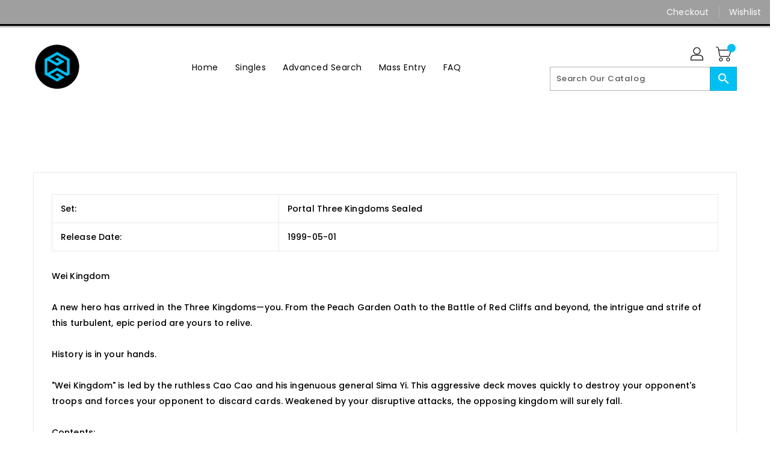

--- FILE ---
content_type: text/css
request_url: https://gamersguildazcards.com/cdn/shop/t/8/assets/theme.css?v=78316698006045714451727457921
body_size: 47427
content:
/** Shopify CDN: Minification failed

Line 15:2072 Expected ")" to end URL token
Line 15:5240 Expected identifier but found "*"
Line 15:18033 Expected identifier but found "*"
Line 15:18945 Expected identifier but found "*"
Line 15:27668 Expected ")" to end URL token
Line 15:28101 Expected ")" to end URL token
Line 15:273926 Expected ")" to end URL token
Line 15:318282 Expected ")" to end URL token
Line 15:325308 Expected ")" to end URL token
Line 15:350935 Expected ")" to end URL token

**/
.icon{width:unset;height:unset}div.cart-popup .pop-btn{background:#dadada;width:150px;height:40px;line-height:40px;text-align:center;color:#3c3c3c;border-radius:5px;border:1px solid #3c3c3c;cursor:pointer}div.cart-popup .pop-btn:hover{color:#064b58}div.cart-popup .pop-up{display:none;height:auto;width:50%;margin:40px auto;background:#fff;position:absolute;z-index:1;border-radius:5px;box-shadow:0 0 20px #000;top:20%;left:25%}div.cart-popup span{border-radius:0 0 30px 30px;margin-left:90%;background:#000;color:#fff;font-size:20px;height:10px;padding:0 5px;cursor:pointer}div.cart-popup .pop-content{box-sizing:border-box;padding:5px 20px 20px 20px}div.cart-popup .pop-content p{font-size:1em;margin-bottom:10px}.slick-slider{position:relative;display:block;box-sizing:border-box;-webkit-touch-callout:none;-webkit-user-select:none;-khtml-user-select:none;-moz-user-select:none;-ms-user-select:none;user-select:none;-ms-touch-action:pan-y;touch-action:pan-y;-webkit-tap-highlight-color:transparent}.slick-list{position:relative;overflow:hidden;display:block;margin:0;padding:0}.slick-list:focus{outline:none}.slick-list.dragging{cursor:pointer;cursor:hand}.slick-slider .slick-track,.slick-slider .slick-list{-webkit-transform:translate3d(0, 0, 0);-moz-transform:translate3d(0, 0, 0);-ms-transform:translate3d(0, 0, 0);-o-transform:translate3d(0, 0, 0);transform:translate3d(0, 0, 0)}.slick-track{position:relative;left:0;top:0;display:block}.slick-track:before,.slick-track:after{content:'';display:table}.slick-track:after{clear:both}.slick-loading .slick-track{visibility:hidden}.slick-slide{float:left;height:100%;min-height:1px;display:none}[dir='rtl'] .slick-slide{float:right}.slick-slide img{display:block}.slick-slide.slick-loading img{display:none}.slick-slide.dragging img{pointer-events:none}.slick-initialized .slick-slide{display:block}.slick-loading .slick-slide{visibility:hidden}.slick-vertical .slick-slide{display:block;height:auto;border:1px solid transparent}.slick-arrow.slick-hidden{display:none}.slick-loading .slick-list{background:#fff url(var(--ajax-loader)) center center no-repeat}.slick-prev,.slick-next{position:absolute;display:block;height:20px;width:20px;line-height:0px;font-size:0px;cursor:pointer;background:transparent;color:transparent;top:50%;-webkit-transform:translate(0, -50%);-ms-transform:translate(0, -50%);transform:translate(0, -50%);padding:0;border:none}.slick-prev:hover,.slick-prev:focus,.slick-next:hover,.slick-next:focus{background:transparent;color:transparent}.slick-prev:hover:before,.slick-prev:focus:before,.slick-next:hover:before,.slick-next:focus:before{opacity:1}.slick-prev.slick-disabled:before,.slick-next.slick-disabled:before{opacity:.25}.slick-prev:before,.slick-next:before{font-family:"slick-icons, sans-serif";font-size:20px;line-height:1;color:#000;opacity:.75;-webkit-font-smoothing:antialiased;-moz-osx-font-smoothing:grayscale}.slick-prev{left:-25px}[dir='rtl'] .slick-prev{left:auto;right:-25px}.slick-prev:before{content:"←"}[dir='rtl'] .slick-prev:before{content:"→"}.slick-next{right:-25px}[dir='rtl'] .slick-next{left:-25px;right:auto}.slick-next:before{content:"→"}[dir='rtl'] .slick-next:before{content:"←"}*,*::before,*::after{box-sizing:border-box}body{margin:0;overflow-x:hidden}article,aside,details,figcaption,figure,footer,header,hgroup,main,menu,nav,section,summary{display:block}body,input,textarea,button,select{-webkit-font-smoothing:antialiased;-webkit-text-size-adjust:100%}a{background-color:transparent}a:hover,a:focus{text-decoration:none}b,strong{font-weight:700}em{font-style:italic}small{font-size:80%}sub,sup{font-size:75%;line-height:0;position:relative;vertical-align:baseline}sup{top:-0.5em}sub{bottom:-0.25em}img{max-width:100%;border:0}button,input,optgroup,select,textarea{color:inherit;font:inherit;margin:0}button[disabled],html input[disabled]{cursor:default}button::-moz-focus-inner,[type='button']::-moz-focus-inner,[type='reset']::-moz-focus-inner,[type='submit']::-moz-focus-inner{border-style:none;padding:0}button:-moz-focusring,[type='button']:-moz-focusring,[type='reset']:-moz-focusring,[type='submit']:-moz-focusring{outline:none}input[type='search'],input[type='number'],input[type='email'],input[type='password']{-webkit-appearance:none;-moz-appearance:none}table{width:100%;border-collapse:collapse;border-spacing:0;background-color:#fff}td,th{padding:0}textarea{overflow:auto;-webkit-appearance:none;-moz-appearance:none}@media (max-width: 767px){.hidden-md-down{display:none !important}}@media (min-width: 768px){.hidden-md-up{display:none !important}}@media (max-width: 991px){.hidden-lg-down{display:none !important}}@media (min-width: 991px){.hidden-lg-up{display:none !important}}@media (max-width: 1199px){.hidden-xl-down{display:none !important}}@media (min-width: 1200px){.hidden-xl-up{display:none !important}}@media (max-width: 767px){.hidden-sm-down{display:none !important}}@media (min-width: 768px){.hidden-sm-up{display:none !important}}@media (max-width: 543px){.hidden-xs-down{display:none !important}}@media (min-width: 544px){.hidden-xs-up{display:none !important}}[tabindex='-1']:focus{outline:none}a,button,[role='button'],input,label,select,textarea{touch-action:manipulation}.grid{*zoom:1;list-style:none;margin:0;padding:0}.grid::after{content:'';display:table;clear:both}.grid__item{float:left}.grid__item[class*='--push']{position:relative}.grid--rev{direction:rtl;text-align:left}.grid--rev>.grid__item{direction:ltr;text-align:left;float:right}.one-whole{width:100%}.one-half{width:50%}.one-third{width:33.33333%}.two-thirds{width:66.66667%}.one-quarter{width:25%}.two-quarters{width:50%}.three-quarters{width:75%}.one-fifth{width:20%}.two-fifths{width:40%}.three-fifths{width:60%}.four-fifths{width:80%}.one-sixth{width:16.66667%}.two-sixths{width:33.33333%}.three-sixths{width:50%}.four-sixths{width:66.66667%}.five-sixths{width:83.33333%}.one-eighth{width:12.5%}.two-eighths{width:25%}.three-eighths{width:37.5%}.four-eighths{width:50%}.five-eighths{width:62.5%}.six-eighths{width:75%}.seven-eighths{width:87.5%}.one-tenth{width:10%}.two-tenths{width:20%}.three-tenths{width:30%}.four-tenths{width:40%}.five-tenths{width:50%}.six-tenths{width:60%}.seven-tenths{width:70%}.eight-tenths{width:80%}.nine-tenths{width:90%}.one-twelfth{width:8.33333%}.two-twelfths{width:16.66667%}.three-twelfths{width:25%}.four-twelfths{width:33.33333%}.five-twelfths{width:41.66667%}.six-twelfths{width:50%}.seven-twelfths{width:58.33333%}.eight-twelfths{width:66.66667%}.nine-twelfths{width:75%}.ten-twelfths{width:83.33333%}.eleven-twelfths{width:91.66667%}.show{display:block !important}.hide{display:none !important}.text-left{text-align:left !important}.text-right{text-align:right !important}.text-center{text-align:center !important}@media only screen and (max-width: 749px){.small--one-whole{width:100%}.small--one-half{width:50%}.small--one-third{width:33.33333%}.small--two-thirds{width:66.66667%}.small--one-quarter{width:25%}.small--two-quarters{width:50%}.small--three-quarters{width:75%}.small--one-fifth{width:20%}.small--two-fifths{width:40%}.small--three-fifths{width:60%}.small--four-fifths{width:80%}.small--one-sixth{width:16.66667%}.small--two-sixths{width:33.33333%}.small--three-sixths{width:50%}.small--four-sixths{width:66.66667%}.small--five-sixths{width:83.33333%}.small--one-eighth{width:12.5%}.small--two-eighths{width:25%}.small--three-eighths{width:37.5%}.small--four-eighths{width:50%}.small--five-eighths{width:62.5%}.small--six-eighths{width:75%}.small--seven-eighths{width:87.5%}.small--one-tenth{width:10%}.small--two-tenths{width:20%}.small--three-tenths{width:30%}.small--four-tenths{width:40%}.small--five-tenths{width:50%}.small--six-tenths{width:60%}.small--seven-tenths{width:70%}.small--eight-tenths{width:80%}.small--nine-tenths{width:90%}.small--one-twelfth{width:8.33333%}.small--two-twelfths{width:16.66667%}.small--three-twelfths{width:25%}.small--four-twelfths{width:33.33333%}.small--five-twelfths{width:41.66667%}.small--six-twelfths{width:50%}.small--seven-twelfths{width:58.33333%}.small--eight-twelfths{width:66.66667%}.small--nine-twelfths{width:75%}.small--ten-twelfths{width:83.33333%}.small--eleven-twelfths{width:91.66667%}.grid--uniform .small--one-half:nth-child(2n+1),.grid--uniform .small--one-third:nth-child(3n+1),.grid--uniform .small--one-quarter:nth-child(4n+1),.grid--uniform .small--one-fifth:nth-child(5n+1),.grid--uniform .small--one-sixth:nth-child(6n+1),.grid--uniform .small--two-sixths:nth-child(3n+1),.grid--uniform .small--three-sixths:nth-child(2n+1),.grid--uniform .small--one-eighth:nth-child(8n+1),.grid--uniform .small--two-eighths:nth-child(4n+1),.grid--uniform .small--four-eighths:nth-child(2n+1),.grid--uniform .small--five-tenths:nth-child(2n+1),.grid--uniform .small--one-twelfth:nth-child(12n+1),.grid--uniform .small--two-twelfths:nth-child(6n+1),.grid--uniform .small--three-twelfths:nth-child(4n+1),.grid--uniform .small--four-twelfths:nth-child(3n+1),.grid--uniform .small--six-twelfths:nth-child(2n+1){clear:both}.small--show{display:block !important}.small--hide{display:none !important}.small--text-left{text-align:left !important}.small--text-right{text-align:right !important}.small--text-center{text-align:center !important}}@media only screen and (min-width: 750px){.medium-up--one-whole{width:100%}.medium-up--one-half{width:50%}.medium-up--one-third{width:33.33333%}.medium-up--two-thirds{width:66.66667%}.medium-up--one-quarter{width:25%}.medium-up--two-quarters{width:50%}.medium-up--three-quarters{width:75%}.medium-up--one-fifth{width:20%}.medium-up--two-fifths{width:40%}.medium-up--three-fifths{width:60%}.medium-up--four-fifths{width:80%}.medium-up--one-sixth{width:16.66667%}.medium-up--two-sixths{width:33.33333%}.medium-up--three-sixths{width:50%}.medium-up--four-sixths{width:66.66667%}.medium-up--five-sixths{width:83.33333%}.medium-up--one-eighth{width:12.5%}.medium-up--two-eighths{width:25%}.medium-up--three-eighths{width:37.5%}.medium-up--four-eighths{width:50%}.medium-up--five-eighths{width:62.5%}.medium-up--six-eighths{width:75%}.medium-up--seven-eighths{width:87.5%}.medium-up--one-tenth{width:10%}.medium-up--two-tenths{width:20%}.medium-up--three-tenths{width:30%}.medium-up--four-tenths{width:40%}.medium-up--five-tenths{width:50%}.medium-up--six-tenths{width:60%}.medium-up--seven-tenths{width:70%}.medium-up--eight-tenths{width:80%}.medium-up--nine-tenths{width:90%}.medium-up--one-twelfth{width:8.33333%}.medium-up--two-twelfths{width:16.66667%}.medium-up--three-twelfths{width:25%}.medium-up--four-twelfths{width:33.33333%}.medium-up--five-twelfths{width:41.66667%}.medium-up--six-twelfths{width:50%}.medium-up--seven-twelfths{width:58.33333%}.medium-up--eight-twelfths{width:66.66667%}.medium-up--nine-twelfths{width:75%}.medium-up--ten-twelfths{width:83.33333%}.medium-up--eleven-twelfths{width:91.66667%}.grid--uniform .medium-up--one-half:nth-child(2n+1),.grid--uniform .medium-up--one-third:nth-child(3n+1),.grid--uniform .medium-up--one-quarter:nth-child(4n+1),.grid--uniform .medium-up--one-fifth:nth-child(5n+1),.grid--uniform .medium-up--one-sixth:nth-child(6n+1),.grid--uniform .medium-up--two-sixths:nth-child(3n+1),.grid--uniform .medium-up--three-sixths:nth-child(2n+1),.grid--uniform .medium-up--one-eighth:nth-child(8n+1),.grid--uniform .medium-up--two-eighths:nth-child(4n+1),.grid--uniform .medium-up--four-eighths:nth-child(2n+1),.grid--uniform .medium-up--five-tenths:nth-child(2n+1),.grid--uniform .medium-up--one-twelfth:nth-child(12n+1),.grid--uniform .medium-up--two-twelfths:nth-child(6n+1),.grid--uniform .medium-up--three-twelfths:nth-child(4n+1),.grid--uniform .medium-up--four-twelfths:nth-child(3n+1),.grid--uniform .medium-up--six-twelfths:nth-child(2n+1){clear:both}.medium-up--show{display:block !important}.medium-up--hide{display:none !important}.medium-up--text-left{text-align:left !important}.medium-up--text-right{text-align:right !important}.medium-up--text-center{text-align:center !important}}@media only screen and (min-width: 990px){.large-up--one-whole{width:100%}.large-up--one-half{width:50%}.large-up--one-third{width:33.33333%}.large-up--two-thirds{width:66.66667%}.large-up--one-quarter{width:25%}.large-up--two-quarters{width:50%}.large-up--three-quarters{width:75%}.large-up--one-fifth{width:20%}.large-up--two-fifths{width:40%}.large-up--three-fifths{width:60%}.large-up--four-fifths{width:80%}.large-up--one-sixth{width:16.66667%}.large-up--two-sixths{width:33.33333%}.large-up--three-sixths{width:50%}.large-up--four-sixths{width:66.66667%}.large-up--five-sixths{width:83.33333%}.large-up--one-eighth{width:12.5%}.large-up--two-eighths{width:25%}.large-up--three-eighths{width:37.5%}.large-up--four-eighths{width:50%}.large-up--five-eighths{width:62.5%}.large-up--six-eighths{width:75%}.large-up--seven-eighths{width:87.5%}.large-up--one-tenth{width:10%}.large-up--two-tenths{width:20%}.large-up--three-tenths{width:30%}.large-up--four-tenths{width:40%}.large-up--five-tenths{width:50%}.large-up--six-tenths{width:60%}.large-up--seven-tenths{width:70%}.large-up--eight-tenths{width:80%}.large-up--nine-tenths{width:90%}.large-up--one-twelfth{width:8.33333%}.large-up--two-twelfths{width:16.66667%}.large-up--three-twelfths{width:25%}.large-up--four-twelfths{width:33.33333%}.large-up--five-twelfths{width:41.66667%}.large-up--six-twelfths{width:50%}.large-up--seven-twelfths{width:58.33333%}.large-up--eight-twelfths{width:66.66667%}.large-up--nine-twelfths{width:75%}.large-up--ten-twelfths{width:83.33333%}.large-up--eleven-twelfths{width:91.66667%}.grid--uniform .large-up--one-half:nth-child(2n+1),.grid--uniform .large-up--one-third:nth-child(3n+1),.grid--uniform .large-up--one-quarter:nth-child(4n+1),.grid--uniform .large-up--one-fifth:nth-child(5n+1),.grid--uniform .large-up--one-sixth:nth-child(6n+1),.grid--uniform .large-up--two-sixths:nth-child(3n+1),.grid--uniform .large-up--three-sixths:nth-child(2n+1),.grid--uniform .large-up--one-eighth:nth-child(8n+1),.grid--uniform .large-up--two-eighths:nth-child(4n+1),.grid--uniform .large-up--four-eighths:nth-child(2n+1),.grid--uniform .large-up--five-tenths:nth-child(2n+1),.grid--uniform .large-up--one-twelfth:nth-child(12n+1),.grid--uniform .large-up--two-twelfths:nth-child(6n+1),.grid--uniform .large-up--three-twelfths:nth-child(4n+1),.grid--uniform .large-up--four-twelfths:nth-child(3n+1),.grid--uniform .large-up--six-twelfths:nth-child(2n+1){clear:both}.large-up--show{display:block !important}.large-up--hide{display:none !important}.large-up--text-left{text-align:left !important}.large-up--text-right{text-align:right !important}.large-up--text-center{text-align:center !important}}@media only screen and (max-width: 749px){.small--push-one-half{left:50%}.small--push-one-third{left:33.33333%}.small--push-two-thirds{left:66.66667%}.small--push-one-quarter{left:25%}.small--push-two-quarters{left:50%}.small--push-three-quarters{left:75%}.small--push-one-fifth{left:20%}.small--push-two-fifths{left:40%}.small--push-three-fifths{left:60%}.small--push-four-fifths{left:80%}.small--push-one-sixth{left:16.66667%}.small--push-two-sixths{left:33.33333%}.small--push-three-sixths{left:50%}.small--push-four-sixths{left:66.66667%}.small--push-five-sixths{left:83.33333%}.small--push-one-eighth{left:12.5%}.small--push-two-eighths{left:25%}.small--push-three-eighths{left:37.5%}.small--push-four-eighths{left:50%}.small--push-five-eighths{left:62.5%}.small--push-six-eighths{left:75%}.small--push-seven-eighths{left:87.5%}.small--push-one-tenth{left:10%}.small--push-two-tenths{left:20%}.small--push-three-tenths{left:30%}.small--push-four-tenths{left:40%}.small--push-five-tenths{left:50%}.small--push-six-tenths{left:60%}.small--push-seven-tenths{left:70%}.small--push-eight-tenths{left:80%}.small--push-nine-tenths{left:90%}.small--push-one-twelfth{left:8.33333%}.small--push-two-twelfths{left:16.66667%}.small--push-three-twelfths{left:25%}.small--push-four-twelfths{left:33.33333%}.small--push-five-twelfths{left:41.66667%}.small--push-six-twelfths{left:50%}.small--push-seven-twelfths{left:58.33333%}.small--push-eight-twelfths{left:66.66667%}.small--push-nine-twelfths{left:75%}.small--push-ten-twelfths{left:83.33333%}.small--push-eleven-twelfths{left:91.66667%}}@media only screen and (min-width: 750px){.medium-up--push-one-half{left:50%}.medium-up--push-one-third{left:33.33333%}.medium-up--push-two-thirds{left:66.66667%}.medium-up--push-one-quarter{left:25%}.medium-up--push-two-quarters{left:50%}.medium-up--push-three-quarters{left:75%}.medium-up--push-one-fifth{left:20%}.medium-up--push-two-fifths{left:40%}.medium-up--push-three-fifths{left:60%}.medium-up--push-four-fifths{left:80%}.medium-up--push-one-sixth{left:16.66667%}.medium-up--push-two-sixths{left:33.33333%}.medium-up--push-three-sixths{left:50%}.medium-up--push-four-sixths{left:66.66667%}.medium-up--push-five-sixths{left:83.33333%}.medium-up--push-one-eighth{left:12.5%}.medium-up--push-two-eighths{left:25%}.medium-up--push-three-eighths{left:37.5%}.medium-up--push-four-eighths{left:50%}.medium-up--push-five-eighths{left:62.5%}.medium-up--push-six-eighths{left:75%}.medium-up--push-seven-eighths{left:87.5%}.medium-up--push-one-tenth{left:10%}.medium-up--push-two-tenths{left:20%}.medium-up--push-three-tenths{left:30%}.medium-up--push-four-tenths{left:40%}.medium-up--push-five-tenths{left:50%}.medium-up--push-six-tenths{left:60%}.medium-up--push-seven-tenths{left:70%}.medium-up--push-eight-tenths{left:80%}.medium-up--push-nine-tenths{left:90%}.medium-up--push-one-twelfth{left:8.33333%}.medium-up--push-two-twelfths{left:16.66667%}.medium-up--push-three-twelfths{left:25%}.medium-up--push-four-twelfths{left:33.33333%}.medium-up--push-five-twelfths{left:41.66667%}.medium-up--push-six-twelfths{left:50%}.medium-up--push-seven-twelfths{left:58.33333%}.medium-up--push-eight-twelfths{left:66.66667%}.medium-up--push-nine-twelfths{left:75%}.medium-up--push-ten-twelfths{left:83.33333%}.medium-up--push-eleven-twelfths{left:91.66667%}}.clearfix{*zoom:1}.clearfix::after{content:'';display:table;clear:both}.visually-hidden,.icon__fallback-text{position:absolute !important;overflow:hidden;clip:rect(0 0 0 0);height:1px;width:1px;margin:-1px;padding:0;border:0}.visibility-hidden{visibility:hidden}.js-focus-hidden:focus{outline:none}.no-js:not(html){display:none}.no-js .no-js:not(html){display:block}.no-js .js{display:none}.hide{display:none !important}.skip-link:focus{clip:auto;width:auto;height:auto;margin:0;color:var(--color-text);background-color:var(--color-bg);padding:10px;opacity:1;z-index:10000;transition:none}.box{background:no-repeat;background-color:#f7f7f7;background-size:contain}.ratio-container{position:relative}.ratio-container:after{content:'';display:block;height:0;width:100%;padding-bottom:50%;content:''}.ratio-container>*{position:absolute;top:0;left:0;width:100%;height:100%}body{background-color:var(--color-body)}.page-width{*zoom:1;max-width:1200px;margin:0 auto}.page-width::after{content:'';display:table;clear:both}@media (max-width: 1199px){.page-width{max-width:940px}}@media (max-width: 991px){.page-width{max-width:720px}}@media (max-width: 767px){.page-width{max-width:576px}}@media (max-width: 543px){.page-width{max-width:auto}}.row{margin-left:-15px;margin-right:-15px}.main-content{display:block;min-height:400px}.template-cart .main-content{margin-bottom:30px}.section-header{text-align:center}.section-header.main-title{margin-bottom:25px}.section-header .home-title{position:relative;text-align:center;font-size:35px;line-height:35px;padding-bottom:0;margin:0;font-weight:600;color:#000;font-family:var(--secondary-font);letter-spacing:0.5px;display:inline-block;vertical-align:middle;text-transform:unset}@media (max-width: 991px){.section-header .home-title{font-size:28px;line-height:30px}}@media (max-width: 543px){.section-header .home-title{font-size:24px;line-height:26px}}.section-header .seperator{height:9px;width:60px;position:relative;margin:0 10px;top:4px;display:inline-block;vertical-align:middle;text-align:center;background-repeat:no-repeat;background-position:center}@media (max-width: 991px){.section-header .seperator{top:2px}}@media (max-width: 543px){.section-header .seperator{display:none}}.section-header .sub-title{font-family:var(--primary-font);font-weight:400;font-size:14px;margin-bottom:20px;color:#000;text-transform:capitalize}@media (max-width: 767px){.section-header .sub-title{font-size:13px;letter-spacing:0}}.nav-tabs{border-bottom:none}.nav-tabs>li.active>a{border-color:transparent}.nav-tabs>li.active>a:hover{background:transparent;border-color:transparent}.nav-tabs>li>a:hover,.nav-tabs>li>a:focus{background:transparent;border-color:transparent}blockquote{font-size:1.125em;font-style:normal;text-align:center;padding:0 30px;margin:0}.rte blockquote{border-color:var(--color-border);border-width:1px 0;border-style:solid;padding:30px 0;margin-bottom:27.5px}blockquote p+cite{margin-top:27.5px}blockquote cite{display:block;font-size:0.85em;font-weight:400}blockquote cite::before{content:'\2014 \0020'}code,pre{font-family:Consolas, monospace;font-size:1em}pre{overflow:auto}input:focus,textarea:focus,select:focus{border-color:transparent}body,input,textarea,button,select{font-family:var(--primary-font);color:#000;font-weight:400;line-height:1.5;letter-spacing:0.1px}@media only screen and (max-width: 989px){input,textarea,select,button{font-size:16px}}h1,.h1,h2,.h2,h3,.h3,h4,.h4,h5,.h5,h6,.h6{margin:0 0 17.5px;font-family:var(--font-stack-header);font-weight:400;line-height:1.2;overflow-wrap:break-word;word-wrap:break-word}h1 a,.h1 a,h2 a,.h2 a,h3 a,.h3 a,h4 a,.h4 a,h5 a,.h5 a,h6 a,.h6 a{color:inherit;text-decoration:none;font-weight:inherit}a:hover{color:#000}h1,.h1{font-size:2.1875em;text-transform:none;letter-spacing:0}@media only screen and (max-width: 749px){h1,.h1{font-size:2em}}h2,.h2{font-size:1.25em;text-transform:uppercase;letter-spacing:0.1em}@media only screen and (max-width: 749px){h2,.h2{font-size:1.125em}}h3,.h3{font-size:1.625em;text-transform:none;letter-spacing:0}@media only screen and (max-width: 749px){h3,.h3{font-size:1.25em}}h4,.h4{font-size:1.0625em}@media only screen and (max-width: 749px){h4,.h4{font-size:.9375em}}h5,.h5{font-size:.9375em}@media only screen and (max-width: 749px){h5,.h5{font-size:.8125em}}h6,.h6{font-size:.875em}@media only screen and (max-width: 749px){h6,.h6{font-size:.75em}}.rte{color:var(--color-body-text);margin-bottom:35px}.rte:last-child{margin-bottom:0}.rte h1,.rte .h1,.rte h2,.rte .h2,.rte h3,.rte .h3,.rte h4,.rte .h4,.rte h5,.rte .h5,.rte h6,.rte .h6{margin-top:55px;margin-bottom:27.5px}.rte h1:first-child,.rte .h1:first-child,.rte h2:first-child,.rte .h2:first-child,.rte h3:first-child,.rte .h3:first-child,.rte h4:first-child,.rte .h4:first-child,.rte h5:first-child,.rte .h5:first-child,.rte h6:first-child,.rte .h6:first-child{margin-top:0}.rte li{margin-bottom:4px;list-style:inherit}.rte li:last-child{margin-bottom:0}.rte-setting{margin-bottom:19.44444px}.rte-setting:last-child{margin-bottom:0}p{margin:0 0 19.44444px}@media only screen and (max-width: 749px){p{font-size:.9375em}}p:last-child{margin-bottom:0}li{list-style:none}.fine-print{font-size:.875em;font-style:italic}.txt--minor{font-size:80%}.txt--emphasis{font-style:italic}.address{margin-bottom:55px}.mega-title,.mega-subtitle{text-shadow:0 0 15px rgba(0,0,0,0.1)}.mega-title{margin-bottom:8px}.mega-title--large{font-size:2.125em}@media only screen and (min-width: 750px){.mega-title--large{font-size:4.0625em}}@media only screen and (min-width: 750px){.mega-subtitle{font-size:1.25em;margin:0 auto}}.mega-subtitle p{color:inherit}.mega-subtitle--large{font-size:1.125em;font-weight:400}@media only screen and (min-width: 750px){.mega-subtitle--large{font-size:1.5em}}.icon{display:inline-block;vertical-align:middle}.no-svg .icon{display:none}svg.icon:not(.icon--full-color) circle,svg.icon:not(.icon--full-color) ellipse,svg.icon:not(.icon--full-color) g,svg.icon:not(.icon--full-color) line,svg.icon:not(.icon--full-color) path,svg.icon:not(.icon--full-color) polygon,svg.icon:not(.icon--full-color) polyline,svg.icon:not(.icon--full-color) rect,symbol.icon:not(.icon--full-color) circle,symbol.icon:not(.icon--full-color) ellipse,symbol.icon:not(.icon--full-color) g,symbol.icon:not(.icon--full-color) line,symbol.icon:not(.icon--full-color) path,symbol.icon:not(.icon--full-color) polygon,symbol.icon:not(.icon--full-color) polyline,symbol.icon:not(.icon--full-color) rect{fill:inherit;stroke:inherit}.no-svg .icon__fallback-text{position:static !important;overflow:inherit;clip:none;height:auto;width:auto;margin:0}.breadcrumb-container{overflow:hidden;width:100%;display:block;padding:60px 0;background-attachment:fixed;background-size:cover;background-repeat:no-repeat}@media (max-width: 991px){.breadcrumb-container{padding:40px 0;background:#f5f5f5;background-image:none !important}}.breadcrumbs{color:var(--breadcrumb-color);text-align:center}.breadcrumbs h3,.breadcrumbs .h3{font-size:22px;line-height:normal;color:var(--breadcrumb-color);font-weight:500;text-transform:capitalize;letter-spacing:0.5px;margin-bottom:5px;font-family:var(--primary-font)}@media (max-width: 991px){.breadcrumbs h3,.breadcrumbs .h3{font-size:20px}}.breadcrumbs a{color:var(--breadcrumb-color);-webkit-transition:all 0.5s;-moz-transition:all 0.5s;-ms-transition:all 0.5s;-o-transition:all 0.5s}.breadcrumbs a:hover{color:var(--breadcrumb-color)}.breadcrumbs .divider{margin:0 4px}.pagination .pagination__text{line-height:50px;font-size:14px;color:#333;font-weight:400}@media (max-width: 767px){.pagination .pagination__text{text-align:center;margin-bottom:10px;line-height:40px}}.pagination .page-view{float:right;text-align:right;padding-top:6px}@media (max-width: 767px){.pagination .page-view{text-align:center;padding-top:0px;margin-bottom:10px}}.pagination .page-view>div{display:inline-block;vertical-align:middle;text-align:center}.pagination .page-view .btn,.pagination .page-view a,.pagination .page-view span{font-weight:400;border:1px solid #eeeeee;width:35px;height:35px;padding:5px;line-height:22px;display:inline-block;background-color:#fff;color:#000000;border-radius:0}.pagination .page-view .btn:hover,.pagination .page-view a:hover,.pagination .page-view span:hover{background-color:var(--button-bg-color);color:var(--button-text-color)}.pagination .page-view b{font-weight:400}.pagination .page-view .current{background-color:var(--button-bg-color);color:var(--button-text-color);cursor:not-allowed}.pagination .page-view .pag_previous .btn,.pagination .page-view .pag_previous a,.pagination .page-view .pag_previous span,.pagination .page-view .pag_next .btn,.pagination .page-view .pag_next a,.pagination .page-view .pag_next span{padding:5px}.cart-img.ajax-cart{left:35%;position:relative;top:-5px}.nav-item{display:inline-block;padding:0 20px}.list__item .grid-view-item__title{font-size:18px;margin-bottom:10px}.list__item .grid-view-item__title .spr-badge{margin-bottom:10px}.list__item .grid-view-item__title .product-desc{margin-bottom:10px}.list__item .product-desc{display:block !important}.list__item .grid-view-item__link{display:block;position:relative;width:100%;height:100%;float:left;margin-bottom:30px}@media (max-width: 767px){.list__item .grid-view-item__link{flex-direction:column}}.list__item .grid-view-item{padding:0;position:relative;width:100%;overflow:hidden}.list__item .grid-view-item .grid-view-item__image-wrapper:after{display:none !important}.list__item .product-detail{text-align:left}@media (max-width: 767px){.list__item .product-detail{text-align:center}}.grid-img{background-image:url(var(--grid-list-sprite));height:22px;width:22px;content:'';background-position:0 0;display:inline-block;-webkit-transition:all 0.3s ease 0s;-moz-transition:all 0.3s ease 0s;-ms-transition:all 0.3s ease 0s;-o-transition:all 0.3s ease 0s;transition:all 0.3s ease 0s;margin:1px;cursor:pointer;background-repeat:no-repeat;vertical-align:middle}.grid-img:hover,.grid-img.checked{background-position:0 -33px}.list-img{background-image:url(var(--grid-list-sprite));height:22px;width:22px;content:'';background-position:-36px 1px;display:inline-block;-webkit-transition:all 0.3s ease 0s;-moz-transition:all 0.3s ease 0s;-ms-transition:all 0.3s ease 0s;-o-transition:all 0.3s ease 0s;transition:all 0.3s ease 0s;cursor:pointer;margin:1px;background-repeat:no-repeat;vertical-align:middle}.list-img:hover,.list-img.checked{background-position:-36px -33px}.related .grid__item{width:100%}.thumbnails-wrapper{margin-top:15px}@media (max-width: 991px){.thumbnails-wrapper{margin-bottom:15px}}.thumbnails-wrapper .js-qv-mask{white-space:nowrap;padding:0 15px 0px}.thumbnails-wrapper .js-qv-mask .product-single__thumbnails{margin-top:0;margin-bottom:0}.thumbnails-wrapper .js-qv-mask .product-single__thumbnails .product-single__thumbnails-item{padding:0;overflow:hidden;margin:0 1px}.thumbnails-wrapper .js-qv-mask .product-single__thumbnails a{margin:0;border:medium none}.thumbnails-wrapper .js-qv-mask .product-single__thumbnails a img{border:1px solid #eee}.thumbnails-wrapper .js-qv-mask .owl-nav{margin-top:0px}.thumbnails-wrapper .js-qv-mask .owl-nav .owl-prev,.thumbnails-wrapper .js-qv-mask .owl-nav .owl-next{left:-15px;right:auto;top:35%;margin:0;position:absolute}@media (max-width: 991px){.thumbnails-wrapper .js-qv-mask .owl-nav .owl-prev,.thumbnails-wrapper .js-qv-mask .owl-nav .owl-next{top:40%}}@media (max-width: 375px){.thumbnails-wrapper .js-qv-mask .owl-nav .owl-prev,.thumbnails-wrapper .js-qv-mask .owl-nav .owl-next{top:35%}}.thumbnails-wrapper .js-qv-mask .owl-nav .owl-next{right:-15px;left:auto}#collection-carousel .grid__item{width:100%}.blocks{padding:0}.service-inner{margin-bottom:0}.service-inner .service-img{float:left;margin:12px 14px 12px 0;overflow:hidden;width:100%;height:100%;display:inline-block}.service-inner .service-content .h4{margin-bottom:5px;color:#000;text-transform:uppercase;font-size:15px}.service-inner .service-content .rte-setting p{font-size:13px}.social-icons .icon{width:23px;height:23px}@media only screen and (min-width: 750px){.social-icons .icon{width:25px;height:25px}}.social-icons .icon.icon--wide{width:40px}ul,ol{margin:0;padding:0}ol{list-style:decimal}.list--inline{padding:0;margin:0}.list--inline li{display:inline-block;margin-bottom:0;vertical-align:middle}.list-view-items .flags,.list-view-items .sca-qv-button{display:none !important}.template-customers-login .page-container,.template-customers-register .page-container{padding:0}.template-customers-login .page-container #MainContent,.template-customers-register .page-container #MainContent{background:#f1f1f1;background:-moz-linear-gradient(to top, #fff 0%, #f1f1f1 130%);background:-webkit-linear-gradient(to top, #fff 0%, #f1f1f1 130%);background:linear-gradient(to top, #fff 0%, #f1f1f1 130%);padding:100px 0}@media (max-width: 991px){.template-customers-login .page-container #MainContent,.template-customers-register .page-container #MainContent{padding:50px 0}}.template-customers-login .page-container .site-footer,.template-customers-register .page-container .site-footer{margin:0}.login-page{margin:0 auto;float:none}.template-customers-login #customer_login h1,.template-customers-login #customer_login .h1,.template-customers-login #create_customer h1,.template-customers-login #create_customer .h1,.template-customers-register #customer_login h1,.template-customers-register #customer_login .h1,.template-customers-register #create_customer h1,.template-customers-register #create_customer .h1{font-size:26px;font-weight:500}.template-customers-login #customer_login .js-address-form label,.template-customers-login #create_customer .js-address-form label,.template-customers-register #customer_login .js-address-form label,.template-customers-register #create_customer .js-address-form label{display:none}.template-customers-login #customer_login .js-address-form input,.template-customers-login #create_customer .js-address-form input,.template-customers-register #customer_login .js-address-form input,.template-customers-register #create_customer .js-address-form input{padding:13px 18px;border:1px solid #eee;height:45px;border-radius:0px;margin-bottom:10px}.template-customers-login #customer_login .js-address-form input::-moz-placeholder,.template-customers-login #create_customer .js-address-form input::-moz-placeholder,.template-customers-register #customer_login .js-address-form input::-moz-placeholder,.template-customers-register #create_customer .js-address-form input::-moz-placeholder{color:#a6a6a6;opacity:1}.template-customers-login #customer_login .js-address-form input::-web-placeholder,.template-customers-login #create_customer .js-address-form input::-web-placeholder,.template-customers-register #customer_login .js-address-form input::-web-placeholder,.template-customers-register #create_customer .js-address-form input::-web-placeholder{color:#a6a6a6;opacity:1}.template-customers-login #customer_login .js-address-form input::-os-placeholder,.template-customers-login #create_customer .js-address-form input::-os-placeholder,.template-customers-register #customer_login .js-address-form input::-os-placeholder,.template-customers-register #create_customer .js-address-form input::-os-placeholder{color:#a6a6a6;opacity:1}.template-customers-login #customer_login .js-address-form input::placeholder,.template-customers-login #create_customer .js-address-form input::placeholder,.template-customers-register #customer_login .js-address-form input::placeholder,.template-customers-register #create_customer .js-address-form input::placeholder{color:#a6a6a6;opacity:1}.template-customers-login #customer_login .js-address-form input:focus,.template-customers-login #customer_login .js-address-form input:hover,.template-customers-login #create_customer .js-address-form input:focus,.template-customers-login #create_customer .js-address-form input:hover,.template-customers-register #customer_login .js-address-form input:focus,.template-customers-register #customer_login .js-address-form input:hover,.template-customers-register #create_customer .js-address-form input:focus,.template-customers-register #create_customer .js-address-form input:hover{background-color:#fff}.template-customers-login #customer_login .js-address-form input.btn,.template-customers-login #create_customer .js-address-form input.btn,.template-customers-register #customer_login .js-address-form input.btn,.template-customers-register #create_customer .js-address-form input.btn{display:block;float:none;border:1px solid var(--button-bg-color);background-color:var(--button-bg-color);color:var(--button-text-color);border-radius:0px;width:100%;height:auto;font-size:18px;font-weight:300;line-height:22px;margin-bottom:34px}.template-customers-login #customer_login .js-address-form input.btn:hover,.template-customers-login #customer_login .js-address-form input.btn:focus,.template-customers-login #create_customer .js-address-form input.btn:hover,.template-customers-login #create_customer .js-address-form input.btn:focus,.template-customers-register #customer_login .js-address-form input.btn:hover,.template-customers-register #customer_login .js-address-form input.btn:focus,.template-customers-register #create_customer .js-address-form input.btn:hover,.template-customers-register #create_customer .js-address-form input.btn:focus{background-color:var(--button-bg-hover-color);border-color:var(--button-bg-hover-color);color:var(--button-text-hover-color)}.template-customers-login #customer_login .js-address-form .forgot,.template-customers-login #create_customer .js-address-form .forgot,.template-customers-register #customer_login .js-address-form .forgot,.template-customers-register #create_customer .js-address-form .forgot{float:right;display:block}.template-customers-login #customer_login .js-address-form .forgot #RecoverPassword,.template-customers-login #create_customer .js-address-form .forgot #RecoverPassword,.template-customers-register #customer_login .js-address-form .forgot #RecoverPassword,.template-customers-register #create_customer .js-address-form .forgot #RecoverPassword{font-size:13px;font-weight:400;color:#333333}.template-customers-login #customer_login .js-address-form .new-account,.template-customers-login #create_customer .js-address-form .new-account,.template-customers-register #customer_login .js-address-form .new-account,.template-customers-register #create_customer .js-address-form .new-account{font-size:13px;font-weight:400;letter-spacing:0.3px;text-align:center}.template-customers-login #customer_login .js-address-form .new-account a,.template-customers-login #create_customer .js-address-form .new-account a,.template-customers-register #customer_login .js-address-form .new-account a,.template-customers-register #create_customer .js-address-form .new-account a{color:#000}.template-customers-login #customer_login .js-address-form .new-account a:hover,.template-customers-login #create_customer .js-address-form .new-account a:hover,.template-customers-register #customer_login .js-address-form .new-account a:hover,.template-customers-register #create_customer .js-address-form .new-account a:hover{color:#333}.template-customers-login #customer_login .js-address-form .new-account span,.template-customers-login #create_customer .js-address-form .new-account span,.template-customers-register #customer_login .js-address-form .new-account span,.template-customers-register #create_customer .js-address-form .new-account span{color:#777777}.rte img{height:auto}.rte table{table-layout:fixed}.rte ul,.rte ol{margin:0 0 17.5px 35px}.rte ul.list--inline,.rte ol.list--inline{margin-left:0}.rte ul{list-style:disc outside}.rte ul ul{list-style:circle outside}.rte ul ul ul{list-style:square outside}.rte a:not(.btn){border-bottom:1px solid currentColor;padding-bottom:1px}.text-center.rte ul,.text-center.rte ol,.text-center .rte ul,.text-center .rte ol{margin-left:0;list-style-position:inside}.rte__table-wrapper{max-width:100%;overflow:auto;-webkit-overflow-scrolling:touch}a{color:var(--color-text);text-decoration:none}a.classic-link{text-decoration:underline}.btn,button.btn{-moz-user-select:none;-ms-user-select:none;-webkit-user-select:none;user-select:none;-webkit-appearance:none;-moz-appearance:none;appearance:none;display:inline-block;width:auto;text-decoration:none;text-align:center;vertical-align:middle;cursor:pointer;padding:8px 15px;background-color:var(--button-bg-color);color:var(--button-text-color);border:1px solid var(--button-bg-color);font-family:var(--primary-font);border-radius:0;text-transform:uppercase;white-space:normal;font-size:14px;letter-spacing:0.5px;font-weight:400;-webkit-transition:all 0.5s;-moz-transition:all 0.5s;-o-transition:all 0.5s;transition:all 0.5s;outline:none}.btn svg,button.btn svg{fill:var(--button-text-color);-webkit-transition:all 0.5s;-moz-transition:all 0.5s;-o-transition:all 0.5s;transition:all 0.5s}.btn:hover,.btn:focus,.btn.focus,.btn:active,button.btn:hover,button.btn:focus,button.btn.focus,button.btn:active{color:var(--button-text-hover-color);background-color:var(--button-bg-hover-color);border-color:var(--button-bg-hover-color)}.btn:hover svg,.btn:focus svg,.btn.focus svg,.btn:active svg,button.btn:hover svg,button.btn:focus svg,button.btn.focus svg,button.btn:active svg{fill:var(--button-text-hover-color)}.btn:active:focus,.btn:active:hover,button.btn:active:focus,button.btn:active:hover{color:var(--button-text-hover-color);background-color:var(--button-bg-hover-color);border-color:var(--button-bg-hover-color)}.btn:active:focus svg,.btn:active:hover svg,button.btn:active:focus svg,button.btn:active:hover svg{fill:var(--button-text-hover-color)}.btn .icon-arrow-right,.btn .icon-arrow-left,button.btn .icon-arrow-right,button.btn .icon-arrow-left{height:9px}.btn[disabled],button.btn[disabled]{cursor:default;opacity:0.5;background-color:var(--button-bg-color);color:var(--button-text-color);border-color:var(--button-bg-color)}.btn[disabled]:hover,button.btn[disabled]:hover{background-color:var(--button-bg-color);color:var(--button-text-color);border-color:var(--button-bg-color)}.btn--small{font-family:var(--font-stack-body);padding:8px 10px;font-size:.75em;line-height:1}.product-form__item--submit a.sold-out{cursor:not-allowed}@media only screen and (max-width: 749px){.btn--small-wide{padding-left:50px;padding-right:50px}}.btn--link{background-color:transparent;border:0;margin:0;color:#000;text-align:left}.btn--link:hover,.btn--link:focus{opacity:.6}.btn--link .icon{vertical-align:middle}.btn--narrow{padding-left:15px;padding-right:15px}.btn--disabled{opacity:0.5;cursor:default}.btn--disabled:hover,.btn--disabled:focus{opacity:0.5}.btn--has-icon-after .icon{margin-left:10px}.btn--has-icon-before .icon{margin-right:10px}.text-link{display:inline;border:0 none;background:none;padding:0;margin:0}.return-link-wrapper{margin:0 auto}.return-link-wrapper a{margin:30px 0}.return-link-wrapper a svg{fill:var(--button-text-color);-webkit-transition:all 0.5s;-moz-transition:all 0.5s;-o-transition:all 0.5s;transition:all 0.5s}.return-link-wrapper a:hover svg{fill:var(--button-text-hover-color)}@media only screen and (max-width: 749px){.return-link-wrapper .btn{display:inline-block}}table{margin-bottom:27.5px}th{font-family:var(--font-stack-header);font-weight:700}th,td{text-align:left;border:1px solid var(--color-border);padding:10px 14px}@media only screen and (max-width: 749px){.responsive-table thead{display:none}.responsive-table tr{display:block}.responsive-table tr,.responsive-table td{float:left;width:100%}.responsive-table th,.responsive-table td{display:block;text-align:right;border:1px solid #e8e9eb;padding:10px 14px;margin:0}.responsive-table td::before{content:attr(data-label);float:left;text-align:left;font-size:14px;padding-right:10px}.responsive-table__row+.responsive-table__row,tfoot>.responsive-table__row:first-child{position:relative;margin-top:10px;padding-top:55px}.responsive-table__row+.responsive-table__row::after,tfoot>.responsive-table__row:first-child::after{content:'';display:block;position:absolute;top:20px;left:27.5px;right:27.5px;border-bottom:1px solid var(--color-border)}}svg:not(:root){overflow:hidden}.video-wrapper{position:relative;overflow:hidden;max-width:100%;padding-bottom:56.25%;height:0;height:auto}.video-wrapper iframe{position:absolute;top:0;left:0;width:100%;height:100%}form{margin:0}fieldset{border:1px solid var(--color-border);margin:0 0 55px;padding:27.5px}legend{border:0;padding:0}button{cursor:pointer}input[type='submit']{cursor:pointer}label{display:block;margin-bottom:5px}@media only screen and (max-width: 749px){label{font-size:.875em}}[type='radio']+label,[type='checkbox']+label{display:inline-block;margin-bottom:0}label[for]{cursor:pointer}input,textarea,select{border:1px solid rgba(0,0,0,0.3);background-color:var(--color-text-field);color:var(--color-text-field-text);max-width:100%;line-height:1.2;border-radius:2px}input:focus,textarea:focus,select:focus{border-color:darken(var(--color-border), 10%)}input[disabled],textarea[disabled],select[disabled]{cursor:default;background-color:#f4f4f4;border-color:#f4f4f4}input.input--error::-webkit-input-placeholder,textarea.input--error::-webkit-input-placeholder,select.input--error::-webkit-input-placeholder{color:#d20000;opacity:.5}input.input--error::-moz-placeholder,textarea.input--error::-moz-placeholder,select.input--error::-moz-placeholder{color:#d20000;opacity:.5}input.input--error:-ms-input-placeholder,textarea.input--error:-ms-input-placeholder,select.input--error:-ms-input-placeholder{color:#d20000;opacity:.5}input.input--error::-ms-input-placeholder,textarea.input--error::-ms-input-placeholder,select.input--error::-ms-input-placeholder{color:#d20000;opacity:1}input.hidden-placeholder::-webkit-input-placeholder,textarea.hidden-placeholder::-webkit-input-placeholder,select.hidden-placeholder::-webkit-input-placeholder{color:transparent}input.hidden-placeholder::-moz-placeholder,textarea.hidden-placeholder::-moz-placeholder,select.hidden-placeholder::-moz-placeholder{color:transparent}input.hidden-placeholder:-ms-input-placeholder,textarea.hidden-placeholder:-ms-input-placeholder,select.hidden-placeholder:-ms-input-placeholder{color:transparent}input.hidden-placeholder::-ms-input-placeholder,textarea.hidden-placeholder::-ms-input-placeholder,select.hidden-placeholder::-ms-input-placeholder{opacity:1}textarea{min-height:100px}input.input--error,select.input--error,textarea.input--error{background-color:#fff8f8;color:#d20000}select{-webkit-appearance:none;-moz-appearance:none;appearance:none;line-height:1.2;padding-right:15px;text-indent:0.01px;text-overflow:'';cursor:pointer;padding-top:8px;padding-left:15px;padding-bottom:8px}@media only screen and (min-width: 750px){select{padding-top:10px;padding-left:15px;padding-bottom:10px}}.ie9 select{padding-right:10px;background-image:none}optgroup{font-weight:700}option{color:var(--color-text);background-color:var(--color-body)}select::-ms-expand{display:none}.label--hidden{position:absolute;height:0;width:0;margin-bottom:0;overflow:hidden;clip:rect(1px, 1px, 1px, 1px)}.ie9 .label--hidden{position:static;height:auto;width:auto;margin-bottom:2px;overflow:visible;clip:initial}::-webkit-input-placeholder{color:var(--color-text-field-text);opacity:.6}::-moz-placeholder{color:var(--color-text-field-text);opacity:.6}:-ms-input-placeholder{color:var(--color-text-field-text);opacity:.6}::-ms-input-placeholder{color:var(--color-text-field-text);opacity:1}.label--error{color:#d20000}input,textarea{padding:8px 15px}@media only screen and (min-width: 750px){input,textarea{padding:10px 18px}}.form-vertical input,.form-vertical select,.form-vertical textarea{display:block;width:100%;margin-bottom:19.44444px}.form-vertical [type='radio'],.form-vertical [type='checkbox']{display:inline-block;width:auto;margin-right:5px}.form-vertical [type='submit'],.form-vertical .btn{display:inline-block;width:auto}.form-vertical.card-block{max-width:540px;padding:40px;margin:0 auto;border:1px solid rgba(0,0,0,0.1);float:none;overflow:hidden;position:relative;background-color:#ffffff;border-radius:0;display:block}@media (max-width: 543px){.form-vertical.card-block{padding:30px}}.form-vertical.card-block h2,.form-vertical.card-block .h2{text-align:center;font-size:22px;font-weight:500;text-transform:uppercase;color:#232323;margin-bottom:20px}.form-vertical.card-block .js-address-form{padding:20px 20px 0}@media (max-width: 543px){.form-vertical.card-block .js-address-form{padding:20px 0 0}}.form-vertical.card-block label{line-height:1.8;text-transform:capitalize;color:#575757}.form-vertical.card-block .required:before{content:'* ';color:red;font-weight:700}.new-add-btn{margin:30px 0}.note,.form--success,.errors{padding:8px;margin:0 0 27.5px}@media only screen and (min-width: 750px){.note,.form--success,.errors{padding:10px}}.note{border:1px solid var(--color-border)}.form--success,.form-success{border:1px solid #19a340 !important;background-color:#f8fff9 !important;color:#19a340 !important;text-align:center}.errors{border:1px solid #d20000 !important;background-color:#fff8f8 !important;color:#d20000 !important;padding:10px;margin-top:5px}.errors ul{list-style:none;padding:0;margin:0}.errors a{color:#d20000 !important;text-decoration:underline}.input-group{position:relative;display:table;width:100%;border-collapse:separate;background-color:#fff}.form-vertical .input-group{margin-bottom:55px}.input-group__field,.input-group__btn{display:table-cell;vertical-align:middle;margin:0}.input-group__field,.input-group__btn .btn{height:40px;padding-top:0;padding-bottom:0}@media only screen and (min-width: 750px){.input-group__field,.input-group__btn .btn{height:40px}}.input-group__field{width:100%;border-right:0;border-radius:2px 0 0 2px}.form-vertical .input-group__field{margin:0}.input-group__btn{white-space:nowrap;width:1%}.input-group__btn .btn{border-radius:0 2px 2px 0;white-space:nowrap}.site-header__logo img{display:block}.site-nav{position:relative;text-align:center}#AccessibleNav .site-nav{display:none}.site-nav li{display:inline-block;vertical-align:middle;text-transform:uppercase}.site-nav--centered{padding-bottom:10px 0}.site-nav__link .icon-chevron-down{display:none;width:8px;height:8px;margin-left:2px}.site-nav--active-dropdown .site-nav__link .icon-chevron-down{transform:rotateZ(-180deg)}.site-nav__link.site-nav--active-dropdown{border:1px solid var(--color-border);border-bottom:1px solid transparent;z-index:2}.site-nav--has-dropdown{position:relative}.site-nav--has-centered-dropdown{position:static}.site-nav__dropdown{display:none;position:absolute;z-index:18;background:var(--color-bg);border:none;padding:15px;text-align:center;border-bottom:4px solid #000;box-shadow:0.5px 0.866px 5px 0 rgba(0,0,0,0.3);-webkit-box-shadow:0.5px 0.866px 5px 0 rgba(0,0,0,0.3);-moz-box-shadow:0.5px 0.866px 5px 0 rgba(0,0,0,0.3);-o-box-shadow:0.5px 0.866px 5px 0 rgba(0,0,0,0.3);-webkit-transition:all 500ms ease 0s;-moz-transition:all 500ms ease 0s;-ms-transition:all 500ms ease 0s;-o-transition:all 500ms ease 0s;transition:all 500ms ease 0s;opacity:0;transform:scale(1, 0);-webkit-transform:scale(1, 0);-ms-transform:scale(1, 0);-o-transform:scale(1, 0);-moz-transform:scale(1, 0);transform-origin:left top 0;-webkit-transform-origin:left top 0;-ms-transform-origin:left top 0;-o-transform-origin:left top 0;-moz-transform-origin:left top 0}.site-nav__dropdown .site-nav__link{padding:4px 30px 4px 0}.site-nav--active-dropdown .site-nav__dropdown{display:block}.site-nav__dropdown li{display:block}.site-nav__childlist{display:inline-block;background:var(--color-bg);text-align:left}.site-nav__childlist .site-nav__link{font-size:14px}.site-nav__childlist-grid{display:-webkit-flex;display:-ms-flexbox;display:flex;width:100%;-webkit-flex-wrap:wrap;-moz-flex-wrap:wrap;-ms-flex-wrap:wrap;flex-wrap:wrap;max-width:420px}.site-nav__childlist-item{-webkit-flex:0 1 auto;-moz-flex:0 1 auto;-ms-flex:0 1 auto;flex:0 1 auto;margin-bottom:10px;width:140px}.site-nav__childlist-item ul a{font-weight:400 !important;padding:3px 15px !important;text-transform:capitalize}.site-nav__child-link--parent{font-weight:700;margin:4px 0}.page-width{padding-left:15px;padding-right:15px}.template-index .page-container{padding-top:0;clear:both}.page-container{transition:all 0.45s cubic-bezier(0.29, 0.63, 0.44, 1);position:relative;padding-top:30px}hr{margin:55px 0;border:0;border-bottom:1px solid var(--color-border)}.hr--small{padding:10px 0;margin:0}.hr--invisible{border-bottom:0}.border-bottom{border-bottom:1px solid #f2f2f2}.border-top{border-top:1px solid var(--color-border)}.site-header-inner{text-align:center}.grid--table{display:table;table-layout:fixed;width:100%}.grid--table>.grid__item{float:none;display:inline-block;vertical-align:middle}@media (max-width: 749px){.grid--table>.grid__item{width:100%}}.grid--half-gutters{margin-left:-15px}.grid--half-gutters>.grid__item{padding-left:15px}.grid--double-gutters{margin-left:-60px}.grid--double-gutters>.grid__item{padding-left:60px}.footer-bottom{position:relative}.is-transitioning{display:block !important;visibility:visible !important}@-webkit-keyframes spin{0%{-ms-transform:rotate(0deg);-webkit-transform:rotate(0deg);transform:rotate(0deg)}100%{-ms-transform:rotate(360deg);-webkit-transform:rotate(360deg);transform:rotate(360deg)}}@-moz-keyframes spin{0%{-ms-transform:rotate(0deg);-webkit-transform:rotate(0deg);transform:rotate(0deg)}100%{-ms-transform:rotate(360deg);-webkit-transform:rotate(360deg);transform:rotate(360deg)}}@-ms-keyframes spin{0%{-ms-transform:rotate(0deg);-webkit-transform:rotate(0deg);transform:rotate(0deg)}100%{-ms-transform:rotate(360deg);-webkit-transform:rotate(360deg);transform:rotate(360deg)}}@keyframes spin{0%{-ms-transform:rotate(0deg);-webkit-transform:rotate(0deg);transform:rotate(0deg)}100%{-ms-transform:rotate(360deg);-webkit-transform:rotate(360deg);transform:rotate(360deg)}}.drawer{display:none;position:absolute;overflow:hidden;-webkit-overflow-scrolling:touch;z-index:9;background-color:var(--color-bg);transition:all 0.45s cubic-bezier(0.29, 0.63, 0.44, 1)}.drawer input[type='text'],.drawer textarea{background-color:var(--color-bg);color:var(--color-text)}.js-drawer-open{overflow:hidden}.drawer--top{width:100%}.js-drawer-open-top .drawer--top{-ms-transform:translateY(100%);-webkit-transform:translateY(100%);transform:translateY(100%);display:block}.drawer-page-content::after{visibility:hidden;opacity:0;content:'';display:block;position:fixed;top:0;left:0;width:100%;height:100%;background-color:rgba(0,0,0,0.6);z-index:8;transition:all 0.45s cubic-bezier(0.29, 0.63, 0.44, 1)}.js-drawer-open .drawer-page-content::after{visibility:visible;opacity:1}.drawer__title,.drawer__close{display:table-cell;vertical-align:middle}.drawer__close-button{background:none;border:0 none;position:relative;right:-15px;height:100%;width:60px;padding:0 20px;color:inherit;font-size:1.125em}.drawer__close-button:active,.drawer__close-button:focus{background-color:rgba(0,0,0,0.6)}.grid-view-item{display:block}.custom__item .grid-view-item{margin-bottom:0}.spr-badge-caption{display:none}@media only screen and (max-width: 749px){.grid-view-item__title,.grid-view-item__meta{font-size:.9375em}}.product-price__price,.regular{display:inline-block;color:#acaaa6}.product-price__sale{padding-right:0}.grid-view-item__link{display:block;position:relative;width:100%;height:100%;float:left;overflow:hidden}@media (max-width: 767px){.grid-view-item__link{max-width:370px;float:none !important;margin:0 auto}}.grid-view-item__vendor{margin-top:4px;color:var(--color-body-text);font-size:.875em;text-transform:uppercase}@media only screen and (max-width: 749px){.grid-view-item__vendor{font-size:.8125em}}.grid-view-item__image-wrapper{margin:0 auto 15px;position:relative;overflow:hidden}.grid-view-item__image-wrapper .grid__item .grid-view-item__image{position:absolute;top:0}.grid-view-item__image{display:block;margin:0 auto;width:100%}.grid-view-item__image-wrapper .grid-view-item__image{position:absolute;top:0}.grid-view-item--sold-out .grid-view-item__image{opacity:1}.ie9 .grid-view-item__image{opacity:1}.list-view-item{display:table;table-layout:fixed;margin-bottom:22px;width:100%}.list-view-item:last-child{margin-bottom:0}@media only screen and (min-width: 750px){.list-view-item{border-bottom:1px solid var(--color-border);padding-bottom:22px}.list-view-item:last-child{padding-bottom:0;border-bottom:0}}.list-view-item__title{color:var(--color-text);font-size:14px;min-width:100px;font-weight:700}.list-view-item__title a{white-space:normal}@media only screen and (max-width: 749px){.list-view-item__title{font-size:.9375em}}.list-view-item__price{white-space:nowrap;overflow:hidden;text-overflow:ellipsis}.list-view-item__price--reg{color:var(--color-sale-text)}@media only screen and (max-width: 749px){.list-view-item__price--reg{display:block}}@media only screen and (max-width: 749px){.list-view-item__price--sale{display:block}}.slick-dotted.slick-slider{margin-bottom:0}.slick-slider .slick-dots{margin:0;width:auto}.slick-slider .slick-dots li{margin:0;vertical-align:middle;width:10px;height:10px;margin-left:6px}.slick-slider .slick-dots li:first-of-type{margin-left:0}@media only screen and (min-width: 750px){.slick-slider .slick-dots li{width:12px;height:12px;margin-left:8px}}.slick-slider .slick-dots li button{position:relative;padding:0;width:10px;height:10px}@media only screen and (min-width: 750px){.slick-slider .slick-dots li button{width:12px;height:12px}}.slick-slider .slick-dots li button::before{text-indent:-9999px;background-color:transparent;border-radius:100%;background-color:currentColor;width:10px;height:10px;opacity:0.4;transition:all 0.2s}@media only screen and (min-width: 750px){.slick-slider .slick-dots li button::before{width:12px;height:12px}}.slick-slider .slick-dots li.slick-active button::before{opacity:1}.slick-slider .slick-dots li button:active::before{opacity:0.7}.index-section{margin-bottom:70px}@media (max-width: 991px){.index-section{margin-bottom:30px}}.index-section:first-child{margin-top:0;border-top:0}.displayHomeTop{margin-bottom:30px}.index-section--flush+.index-section--flush{margin-top:-70px}@media only screen and (min-width: 750px){[class*='index-section--flush']+[class*='index-section--flush']{margin-top:-110px}}.index-section--flush:last-child{margin-bottom:-35px}@media only screen and (min-width: 750px){[class*='index-section--flush']:last-child{margin-bottom:-55px}}@media only screen and (max-width: 749px){.index-section--featured-product:first-child{margin-top:-12px}}.placeholder-svg{display:block;fill:var(--color-blankstate);background-color:var(--color-blankstate-background);width:100%;height:100%;max-width:100%;max-height:100%;border:1px solid var(--color-blankstate-border)}.placeholder-noblocks{padding:40px;text-align:center}.placeholder-background{position:absolute;top:0;right:0;bottom:0;left:0}.placeholder-background .icon{border:0}.image-bar__content .placeholder-svg{position:absolute;top:0;left:0}.template-password{height:100vh}#LoginModal.modal{background-color:#fff}.password-page{display:table;height:100%;width:100%;color:#fff;background-color:var(--color-body);background-size:cover}.ie9 .password-page{height:auto}.password-page .errors,.password-page .form--success{max-width:500px;margin-left:auto;margin-right:auto}.password-header{height:85px;display:table-row}.password-header__inner{display:table-cell;vertical-align:middle}.password-login{padding:0 30px;text-align:right}@media (max-width: 543px){.password-login{padding:0 20px;text-align:center}}.password-logo .logo{color:var(--color-navigation-text);font-weight:700;max-width:100%}.password-main{display:table-row;width:100%;height:100%;margin:0 auto}.password-main__inner{display:table-cell;vertical-align:middle;padding:27.5px 55px}@media (max-width: 543px){.password-main__inner{padding:20px}}.password-message{max-width:500px;margin:82.5px auto 27.5px}.password__input-group{max-width:340px;margin:0 auto 55px}.password__title{margin-bottom:30px;font-size:60px;letter-spacing:2px;text-transform:capitalize;font-weight:normal}@media (max-width: 543px){.password__title{font-size:30px;letter-spacing:1px;margin-top:10px}}#passwordpage_header [data-deal='0'] #storecountdown{display:none}#passwordpage_header .site-header__logo-image{margin-bottom:15px}#passwordpage_header #storecountdown{margin-bottom:30px}@media (max-width: 543px){#passwordpage_header #storecountdown{margin-bottom:15px;line-height:1}}#passwordpage_header #storecountdown .countdown-days,#passwordpage_header #storecountdown .countdown-hours,#passwordpage_header #storecountdown .countdown-minutes,#passwordpage_header #storecountdown .countdown-seconds{display:inline-block;vertical-align:middle;margin:10px 15px}@media (max-width: 543px){#passwordpage_header #storecountdown .countdown-days,#passwordpage_header #storecountdown .countdown-hours,#passwordpage_header #storecountdown .countdown-minutes,#passwordpage_header #storecountdown .countdown-seconds{margin:10px 5px}}#passwordpage_header #storecountdown .data{font-size:40px;text-align:center;margin:0 auto}@media (max-width: 543px){#passwordpage_header #storecountdown .data{font-size:20px;position:relative;padding-right:5px}#passwordpage_header #storecountdown .data:after{content:':';position:absolute;right:-7px;top:-1px}}#passwordpage_header #storecountdown .text{text-transform:uppercase;font-size:16px}@media (max-width: 543px){#passwordpage_header #storecountdown .text{display:none}}#passwordpage_header #storecountdown .countdown-seconds .data,#passwordpage_header #storecountdown .countdown-seconds .text{color:var(--brand-secondary)}@media (max-width: 543px){#passwordpage_header #storecountdown .countdown-seconds .data:after{display:none}}.password__form-heading{margin-bottom:30px;font-size:14px}.password-powered-by{margin-top:82.5px}.password-powered-by .classic-link{color:#fff}.password-social-sharing .addthis_toolbox>a{float:none}h1.product-single__title,.product-single__title.h1{margin-bottom:0}.product-single__price{color:var(--color-body-text);font-size:1.25em;font-weight:400;margin-bottom:30px}@media only screen and (max-width: 749px){.product-single__price{display:block;font-size:1.125em}}.product-single__vendor{color:var(--color-body-text);font-size:1em;text-transform:uppercase;letter-spacing:1px;margin:5px 0 10px}span.custom-dropdown__small{font-size:0.7em;position:relative;display:inline-block;vertical-align:middle}span.custom-dropdown__small select{background-color:var(--brand-secondary);color:#fff;font-size:inherit;padding:0.5em;padding-right:2.5em;min-width:120px;border:0;margin:0;border-radius:3px;text-indent:0.01px;text-overflow:'';-webkit-appearance:button}.spr-badge{display:inline-block;float:right;margin-right:12px}@media (max-width: 543px){.spr-badge{float:initial;margin-top:6px}}.h4.grid-view-item__title{width:100%;margin-top:12px}.custom-dropdown__small::before,.custom-dropdown__small::after{content:'';position:absolute;pointer-events:none}.custom-dropdown__small::before{width:2em;right:0;top:0;bottom:0;border-radius:0 3px 3px 0}.custom-dropdown__small::before{background-color:rgba(0,0,0,0.15)}.product-form{display:-webkit-flex;display:-ms-flexbox;display:flex;width:100%;-webkit-flex-wrap:wrap;-moz-flex-wrap:wrap;-ms-flex-wrap:wrap;flex-wrap:wrap;-ms-flex-align:end;-webkit-align-items:flex-end;-moz-align-items:flex-end;-ms-align-items:flex-end;-o-align-items:flex-end;align-items:flex-end;margin:0 -5px -10px}.add-to-cart{bottom:auto;display:inline-block;width:auto}.product-form__item{width:100%;margin-bottom:10px;padding:0 5px}.product-form__item label{display:block}.product-form--hide-variant-labels .product-form__item label{position:absolute !important;overflow:hidden;clip:rect(0 0 0 0);height:1px;width:1px;margin:-1px;padding:0;border:0}.product-form__item input{width:80px}.product-form__variants{display:none}.no-js .product-form__variants{display:block}.product-form__input{display:block;width:100%}.product-form__cart-submit{line-height:1.4;padding-left:5px;padding-right:5px;white-space:normal;max-width:auto;display:inline-block;width:auto;padding:10px 26px;width:auto}@media only screen and (min-width: 750px){.product-form__cart-submit--small{max-width:auto;display:inline-block;width:auto;padding:10px 26px;width:auto}}.product-single__thumbnail{display:block;margin:-2px 0 8px;border:2px solid transparent}.no-js .product-featured-img{position:relative}.zoomImg{background-color:var(--color-body)}@media only screen and (min-width: 750px){.product-single__thumbnails{margin-top:30px}}@media only screen and (max-width: 749px){.product-single__photos{margin-bottom:30px}.product-single__photo--has-thumbnails{margin-bottom:30px}}.product-single__photos--full{margin-bottom:30px}.product-single__photo-wrapper{margin:0 auto;width:100%;position:relative}.collection-hero{position:relative;margin-top:0;margin-bottom:30px}.collection-name{margin-bottom:30px}.collection-description{margin-bottom:10px;margin-top:0;font-size:14px;font-weight:500;text-align:left;line-height:26px;color:#000000;letter-spacing:0.1px}.collection-description p{font-size:14px}.collection-description>h2,.collection-description>.h2,.collection-description h3,.collection-description .h3{color:#000;font-weight:600;letter-spacing:0.2px;margin-bottom:14px;font-size:16px;margin-top:0}.collection-description>h4,.collection-description>.h4,.collection-description h5,.collection-description .h5,.collection-description h6,.collection-description .h6{color:#000;font-weight:600;letter-spacing:0.2px;margin-bottom:14px;font-size:14px;margin-top:0}.collection-description>ul,.collection-description>ol{margin-bottom:18px;padding-left:26px;margin-left:0}.collection-description>ul li,.collection-description>ol li{list-style:unset;padding-left:3px}.collection-description>ul li:marker,.collection-description>ol li:marker{line-height:14px}@media (max-width: 543px){.collection-description>ul li,.collection-description>ol li{margin-bottom:6px}.collection-description>ul li:last-child,.collection-description>ol li:last-child{margin-bottom:0}}.collection-description blockquote{text-align:left;line-height:26px;color:#000000;letter-spacing:0.2px;font-weight:500;font-size:13px;border:none;padding:0 30px;border-left:3px solid #e5e5e5;margin-left:15px;margin-bottom:18px}@media (max-width: 543px){.collection-description blockquote{padding:0;margin-left:8px;padding-left:15px}}.collection-hero__image{background-repeat:no-repeat;max-width:100%;max-height:100%;opacity:1}.template-index .faq-maintitle{margin-top:0px}.template-index #faq-block{margin-bottom:70px}@media (max-width: 991px){.template-index #faq-block{margin-bottom:30px}}#faq-block{border:1px solid #e9e9e9;width:54%;margin:auto;margin-bottom:60px}@media (max-width: 991px){#faq-block{width:90%}}#faq-block .faqblock-container{list-style:unset;color:#000;border-radius:0}#faq-block .faqblock-container .panel-heading{cursor:pointer !important}#faq-block .faqblock-container .panel-heading .text-container{background-color:#f1f1f1;border:1px solid #e9e9e9;border-bottom:0;border-left:0;border-right:0;display:block;position:relative;padding:15px 40px}@media (max-width: 767px){#faq-block .faqblock-container .panel-heading .text-container{padding:15px 15px}}@media (max-width: 543px){#faq-block .faqblock-container .panel-heading .text-container{padding:12px 13px}}#faq-block .faqblock-container .panel-heading .text-container:before{content:'\f106';position:absolute;top:14px;right:38px;font-family:'FontAwesome';font-weight:normal;font-style:normal;font-size:19px;line-height:1;letter-spacing:normal;text-transform:none}@media (max-width: 767px){#faq-block .faqblock-container .panel-heading .text-container:before{right:15px}}@media (max-width: 543px){#faq-block .faqblock-container .panel-heading .text-container:before{right:10px;font-size:18px}}#faq-block .faqblock-container .panel-heading .text-container .category-count{font-size:14px;font-weight:500;line-height:16px;margin-right:8px;display:inline-block}@media (max-width: 543px){#faq-block .faqblock-container .panel-heading .text-container .category-count{margin-right:1px}}#faq-block .faqblock-container .panel-heading .text-container .faq-title{font-size:15px;font-weight:500;line-height:16px;margin-bottom:0;letter-spacing:0.2px;color:#000;display:inline-block;vertical-align:middle}@media (max-width: 767px){#faq-block .faqblock-container .panel-heading .text-container .faq-title{font-size:14px}}@media (max-width: 543px){#faq-block .faqblock-container .panel-heading .text-container .faq-title{padding-right:16px;line-height:20px}}#faq-block .faqblock-container .panel-heading .text-container.collapsed{background-color:#fff !important}#faq-block .faqblock-container .panel-heading .text-container.collapsed:before{content:'\f107'}#faq-block .faqblock-container:first-child .panel-heading .text-container{border-top:0}#faq-block .faqblock-container .subtitle-container .panel-heading{padding:14px 40px}@media (max-width: 767px){#faq-block .faqblock-container .subtitle-container .panel-heading{padding:14px 25px}}@media (max-width: 543px){#faq-block .faqblock-container .subtitle-container .panel-heading{padding:14px 18px}}#faq-block .faqblock-container .subtitle-container .faq-subtitle{font-size:14px;line-height:24px;font-weight:400;color:#777;display:inline-block;margin-bottom:0;text-align:left}#faq-block .faqblock-container .subtitle-container ul,#faq-block .faqblock-container .subtitle-container ol{padding-left:18px;margin-top:8px}#faq-block .faqblock-container .subtitle-container ul li,#faq-block .faqblock-container .subtitle-container ol li{list-style:unset;font-size:14px;line-height:28px;font-weight:400;color:#777;padding-left:3px}@media (max-width: 543px){#faq-block .faqblock-container .subtitle-container ul li,#faq-block .faqblock-container .subtitle-container ol li{padding-left:3px;margin-bottom:8px;line-height:22px}#faq-block .faqblock-container .subtitle-container ul li:last-child,#faq-block .faqblock-container .subtitle-container ol li:last-child{margin-bottom:0}}@media (max-width: 991px){.template-index #Aboutus{margin-bottom:30px;margin-top:0}}.template-index #Aboutus .heading{line-height:26px;font-size:24px}@media (max-width: 543px){.template-index #Aboutus .heading{line-height:26px;font-size:20px}}.template-index #Aboutus .Aboutus-information{margin-bottom:0px}@media (max-width: 991px){.template-index #Aboutus .Aboutus-information .information-container{margin-bottom:0px}}.template-index #Aboutus .Aboutus-bottom{display:block}.template-index #Aboutus .Aboutus-bottom .subheading{margin-bottom:0px}.template-index #Aboutus .Aboutus-bottom.about-topspace{margin-top:70px}@media (max-width: 1199px){.template-index #Aboutus .Aboutus-bottom.about-topspace{margin-top:30px}}.template-index #Aboutus .section-second.information-topspace{margin-top:70px}@media (max-width: 1199px){.template-index #Aboutus .section-second.information-topspace{margin-top:35px}}#Aboutus{margin-bottom:50px}@media (max-width: 991px){#Aboutus{margin-bottom:30px}}#Aboutus.nospace-topbottom{margin-top:0 !important;margin-bottom:0 !important}#Aboutus .heading{line-height:30px;margin:0;font-size:26px;font-weight:400;letter-spacing:0}@media (max-width: 1299px){#Aboutus .heading{font-size:28px;line-height:36px}}@media (max-width: 543px){#Aboutus .heading{font-size:22px;line-height:30px}}#Aboutus p{font-size:14px;font-weight:400;color:#777;letter-spacing:0.5px;line-height:24px}#Aboutus .title-container{padding:0;margin-bottom:20px}@media (max-width: 1199px){#Aboutus .title-container{margin-top:18px}}@media (max-width: 543px){#Aboutus .title-container{margin-bottom:14px}}#Aboutus .notopspace{margin-top:0 !important}#Aboutus .Aboutus-information{margin-bottom:0px}@media (min-width: 992px){#Aboutus .Aboutus-information{display:flex;align-items:center;justify-content:center;margin-bottom:0px}}@media (max-width: 991px){#Aboutus .Aboutus-information .information-container{margin-bottom:0px}}#Aboutus .Aboutus-information .information-container .about-btn{margin-top:20px}@media (max-width: 991px){#Aboutus .Aboutus-information .information-container .about-btn{margin-top:15px}}@media (max-width: 767px){#Aboutus .Aboutus-information .information-container .about-btn{margin-top:14px}}@media (max-width: 543px){#Aboutus .Aboutus-information .information-container .about-btn{margin-top:10px}}#Aboutus .Aboutus-information .information-container .about-btn a{padding:10px 18px;position:relative;font-weight:500}#Aboutus .Aboutus-information .information-container .about-btn a .icon-arrow-right{transform:rotateY(180deg);margin-top:-2px;margin-left:5px}#Aboutus .Aboutus-information a{display:inline-block;position:relative;overflow:hidden}#Aboutus .Aboutus-information .list-Aboutus-info{margin-bottom:50px}@media (max-width: 1199px){#Aboutus .Aboutus-information .list-Aboutus-info{margin-bottom:30px}}#Aboutus .section-second{margin-bottom:0}@media (min-width: 992px){#Aboutus .section-second .information-container{order:1}}@media (max-width: 991px){#Aboutus .section-second .information-container{margin-bottom:0px}}@media screen and (min-width: 992px) and (max-width: 1199px){#Aboutus .section-second .information-container .about-btn{margin-bottom:30px}}@media (min-width: 992px){#Aboutus .section-second .Aboutus-banner{order:2}}#Aboutus .section-second.information-topspace{margin-top:90px}@media (max-width: 1199px){#Aboutus .section-second.information-topspace{margin-top:35px}}#Aboutus .Aboutus-bottom{display:inline-block;text-align:center;overflow:hidden;vertical-align:middle}#Aboutus .Aboutus-bottom.about-topspace{margin-top:90px}@media (max-width: 1199px){#Aboutus .Aboutus-bottom.about-topspace{margin-top:35px}}@media (max-width: 991px){#Aboutus .Aboutus-bottom .title-container{margin-top:0px}}#Aboutus .Aboutus-bottom .subheading{width:50%;margin:auto;margin-bottom:30px}@media (max-width: 1199px){#Aboutus .Aboutus-bottom .subheading{width:80%}}@media (max-width: 543px){#Aboutus .Aboutus-bottom .subheading{width:90%}}#Aboutus .Aboutus-bottom .service-img{margin-bottom:15px}#Aboutus .Aboutus-bottom .service-title{font-size:17px;color:#000;font-weight:500;margin-bottom:10px;transition:all 500ms ease-in-out 0s;-webkit-transition:all 500ms ease-in-out 0s;-moz-transition:all 500ms ease-in-out 0s;-o-transition:all 500ms ease-in-out 0s}#Aboutus .Aboutus-bottom .service-block p{width:90%;margin:auto}@media (max-width: 1199px){#Aboutus .Aboutus-bottom .service-block p{width:100%}}@media (max-width: 767px){#Aboutus .Aboutus-bottom .services{margin-bottom:25px}#Aboutus .Aboutus-bottom .services:last-child{margin-bottom:0}}#Aboutus .Aboutus-bottom .services:hover .service-title{color:var(--brand-secondary)}.contact-form-information{overflow:hidden;padding-bottom:100px;display:flex;align-items:center}@media (max-width: 1199px){.contact-form-information{padding-bottom:60px;display:block}}@media (max-width: 767px){.contact-form-information{padding-bottom:50px}}@media (max-width: 1199px){.contact-form-information .contact-banner{margin-bottom:30px}}.contact-form-information .contact-banner .image-container{position:relative}@media (max-width: 991px){.contact-form-information .contact-banner .image-container{display:inline-block;vertical-align:middle}}.contact-form-information .contact-banner .image-container a{display:inline-block;vertical-align:middle;position:relative}.contact-form-information .contact-banner .image-container a:after{border-color:rgba(200,200,200,0.3);border-style:solid;border-width:4px;content:'';height:100%;left:20px;position:absolute;top:20px;width:100%;z-index:-1;-webkit-transition:all 0.2s;-moz-transition:all 0.2s;-o-transition:all 0.2s;transition:all 0.2s}@media (max-width: 767px){.contact-form-information .contact-banner .image-container a:after{display:none}}.contact-form-information .contact-banner .image-container a:hover:after{border-color:var(--color-banner-border)}.contact-form-information .information-container{text-align:left}.contact-form-information .information-container .title-container{margin-bottom:0}@media (max-width: 543px){.contact-form-information .information-container .title-container{padding:0}}@media (max-width: 543px){.contact-form-information .information-container .list-contact-info{padding:0}}@media (max-width: 543px){.contact-form-information .information-container .list-contact-info .contact_info_item{width:100%}}.contact-form-information .information-container .list-contact-info .contact_info_item h3,.contact-form-information .information-container .list-contact-info .contact_info_item .h3{color:#333;font-size:14px;font-weight:600;margin:20px 0 10px;line-height:1.1;text-transform:capitalize;font-family:var(--primary-font)}.contact-form-information .information-container .list-contact-info .contact_info_item p,.contact-form-information .information-container .list-contact-info .contact_info_item a{color:#666;line-height:25px;margin:0 auto;font-size:14px;font-weight:400}.contact-form-information .information-container .list-contact-info .contact_info_item:nth-child(3){clear:left}.contact-form-information .information-container .list-contact-info .social-icons{padding-top:5px}.contact-form-information .information-container .list-contact-info .social-icons li{display:inline-block;vertical-align:middle}.contact-form-information .information-container .list-contact-info .social-icons li a{border:1px solid #ddd;border-radius:50%;height:35px;line-height:33px;text-align:center;width:35px;margin:0 5px 5px 0;display:block;transition:all 0.4s ease 0s;-webkit-transition:all 0.4s ease 0s;-moz-transition:all 0.4s ease 0s;-o-transition:all 0.4s ease 0s;position:relative}.contact-form-information .information-container .list-contact-info .social-icons li a:before{content:'';position:absolute;top:0;left:0;width:100%;height:100%;border-radius:inherit;z-index:-1;box-shadow:inset 0 0 0 35px #fff;-webkit-transform:scale3d(0.9, 0.9, 1);transform:scale3d(0.9, 0.9, 1);-moz-transform:box-shadow 0.3s, transform 0.3s;-o-transform:box-shadow 0.3s, transform 0.3s;-ms-transform:box-shadow 0.3s, transform 0.3s;-webkit-transition:box-shadow 0.3s, -webkit-transform 0.3;transition:box-shadow 0.3s, transform 0.3s;-moz-transition:box-shadow 0.3s, transform 0.3s;-o-transition:box-shadow 0.3s, transform 0.3s}.contact-form-information .information-container .list-contact-info .social-icons li i{font-size:14px;padding:0px;color:#696969}.contact-form-information .information-container .list-contact-info .social-icons li:hover a:before{box-shadow:inset 0 0 0 2px var(--brand-secondary);-webkit-transform:scale3d(1, 1, 1);transform:scale3d(1, 1, 1);-moz-transform:scale3d(1, 1, 1);-o-transform:scale3d(1, 1, 1);-ms-transform:scale3d(1, 1, 1)}.contact-form-information .information-container .list-contact-info .social-icons li:hover i{color:#000}.contact-form-bottom{padding:15px}@media (min-width: 1200px){.contact-form-bottom{max-width:1000px}}.contact-form-bottom .title-container{text-align:center;padding-left:0}.contact-form-bottom .form-field textarea,.contact-form-bottom .form-field input{box-shadow:none;width:100%;font-size:15px;line-height:1.42857143;color:#555;border-color:#e9e9e9;padding:0 12px;border-radius:4px;margin-bottom:15px;transition:border-color ease-in-out 0.15s, box-shadow ease-in-out 0.15s}.contact-form-bottom .form-field textarea:focus,.contact-form-bottom .form-field input:focus{border-color:var(--brand-secondary)}.contact-form-bottom .form-field input{height:45px}.contact-form-bottom .form-field .form-group-area textarea{padding:12px 12px 0}.contact-form-bottom .submit-button{margin:0 auto;text-align:center}.contact-form-bottom .submit-button .btn{background:var(--button-bg-color);color:var(--button-text-color);border:none;border-radius:0px;display:inline-block;font-size:14px;width:auto;font-weight:400;padding:8px 20px;text-shadow:0 0;line-height:1.42857143;text-align:center;white-space:nowrap;-webkit-transition:all 0.5s;-moz-transition:all 0.5s;-o-transition:all 0.5s;transition:all 0.5s}.contact-form-bottom .submit-button .btn:hover,.contact-form-bottom .submit-button .btn:focus{color:var(--button-text-hover-color);background:var(--button-bg-hover-color)}.title-container{padding:16px 30px;padding-right:0;margin-bottom:45px}@media (max-width: 1199px){.title-container{margin-bottom:15px}}@media (max-width: 767px){.title-container{margin-bottom:10px}}.title-container .heading{color:#000;font-size:40px;display:block;letter-spacing:0.1em;font-family:var(--primary-font);font-weight:600;text-transform:uppercase;position:relative;margin:20px 0 10px;line-height:1.1}@media (max-width: 543px){.title-container .heading{font-size:22px}}.title-container .subheading{color:#666;font-size:16px;font-weight:400;letter-spacing:0.2px}.binderpos-credit-input-div{display:grid;grid-template-columns:1fr 1fr}.binderpos-credit-input-div .binderpos-credit-use-div{text-align:right}@media (max-width: 991px){.binderpos-credit-input-div{grid-template-columns:1fr;text-align:center}.binderpos-credit-input-div .binderpos-credit-use-div{text-align:center}}.cart__header{background:#f8f8f8;border:1px solid #f8f8f8}.template-cart .cart table{margin-bottom:0}.template-cart .cart th,.template-cart .cart td{border:0}.template-cart .cart td{color:#3a3838;font-size:15px;line-height:24px;font-weight:400;text-align:center;padding:10px 7px}@media (min-width: 992px){.template-cart .cart td{padding:40px 15px;font-size:18px}}.template-cart .cart .product-info{text-align:left}.template-cart .cart th{font-weight:700;padding:15px;font-size:15px;color:#3a3838;letter-spacing:0.5px;text-transform:uppercase;text-align:center}@media (min-width: 992px){.template-cart .cart th{padding:17px 30px;font-size:17px}}.template-cart .cart .cart__meta{padding-left:0px;text-align:left}@media (max-width: 767px){.template-cart .cart .cart__meta{padding:0;margin-left:5px}}.template-cart .cart .cart__meta .list-view-item__title>a{text-decoration:none;color:#3a3838;font-size:16px;font-weight:600}@media (max-width: 767px){.template-cart .cart .cart__meta .list-view-item__title>a{font-size:13px}}.template-cart .cart .cart__meta .cart__meta-text{font-size:14px}.template-cart .cart .cart__price-wrapper{text-align:center;color:#000;font-weight:600;font-size:15px}@media (max-width: 767px){.template-cart .cart .cart__price-wrapper{padding:10px 0px;text-align:right}}.template-cart .cart .cart__update-wrapper .cart-qty-btns{display:inline-block;width:auto;margin:0 auto;text-align:center;float:none;position:relative;overflow:hidden}@media (max-width: 749px){.template-cart .cart .cart__update-wrapper .cart-qty-btns{width:auto;float:right;margin-right:2px}}@media (max-width: 749px){.template-cart .cart .cart__update-wrapper .cart-qty-btns label{display:none}}.template-cart .cart .cart__update-wrapper .cart-qty-btns>div{float:left;vertical-align:middle}@media (min-width: 992px){.template-cart .cart .cart__update-wrapper .cart-qty-btns>div{width:30px}}@media (max-width: 991px){.template-cart .cart .cart__update-wrapper .cart-qty-btns>div{width:20px}}@media (max-width: 749px){.template-cart .cart .cart__update-wrapper .cart-qty-btns>div{width:40px;height:40px;font-size:20px;line-height:37px}}.template-cart .cart .cart__update-wrapper .cart-qty-btns .quantity{float:left;vertical-align:middle}@media (min-width: 992px){.template-cart .cart .cart__update-wrapper .cart-qty-btns .quantity{width:30px}}@media (max-width: 991px){.template-cart .cart .cart__update-wrapper .cart-qty-btns .quantity{width:30px}}@media (max-width: 749px){.template-cart .cart .cart__update-wrapper .cart-qty-btns .quantity{width:40px;height:40px}}@media (max-width: 749px){.template-cart .cart .cart__update-wrapper .cart__update{float:right;padding:13px 15px;font-size:12px}}@media (max-width: 749px){.template-cart .cart .cart__row{position:relative}}@media (max-width: 749px){.template-cart .cart .product_remove{float:right;position:absolute;right:0;top:0;padding:6px 7px}}.template-cart .cart .product_remove a{text-decoration:none;color:#000;background:transparent;display:block;font-size:27px}@media (max-width: 991px){.template-cart .cart .product_remove a{font-size:17px}}.template-cart .cart .cart__footer{color:#3a3838;font-size:18px;line-height:24px;font-weight:400}@media (max-width: 991px){.template-cart .cart .cart__footer{font-size:15px}}.template-cart .cart .cart__footer .cart_top{padding:30px 30px;border-bottom:1px solid #f2f2f2}@media (max-width: 767px){.template-cart .cart .cart__footer .cart_top{text-align:center}}.template-cart .cart .cart__footer .cart_top .cart-note,.template-cart .cart .cart__footer .cart_top .update_cart{display:inline-block;vertical-align:middle}@media (max-width: 767px){.template-cart .cart .cart__footer .cart_top .cart-note,.template-cart .cart .cart__footer .cart_top .update_cart{display:block}}@media (max-width: 767px){.template-cart .cart .cart__footer .cart_top .cart-note{margin-bottom:15px}}.template-cart .cart .cart__footer .cart_top .cart-note .cart-note__input{width:300px}@media (max-width: 991px){.template-cart .cart .cart__footer .cart_top .cart-note .cart-note__input{width:auto}}@media (max-width: 767px){.template-cart .cart .cart__footer .cart_top .cart-note .cart-note__input{width:100%}}@media (max-width: 749px){.template-cart .cart .cart__footer .cart_top .cart-note .cart-note__input{margin-bottom:0}}.template-cart .cart .cart__footer .cart_top .update_cart{float:right}@media (max-width: 767px){.template-cart .cart .cart__footer .cart_top .update_cart{float:none}}.template-cart .cart .cart__footer .cart-bottm{padding:30px 0;margin-top:30px;display:block}@media (max-width: 991px){.template-cart .cart .cart__footer .cart-bottm{padding:20px 0}}@media (max-width: 767px){.template-cart .cart .cart__footer .cart-bottm{text-align:center;margin-top:15px}}.template-cart .cart .cart__footer .cart-bottm.cart_calculator_reassurance{display:flex;overflow:hidden;justify-content:space-between}@media (max-width: 767px){.template-cart .cart .cart__footer .cart-bottm.cart_calculator_reassurance{display:block}}.template-cart .cart .cart__footer .cart-bottm .cart_reassurance{margin-right:30px}@media (min-width: 768px){.template-cart .cart .cart__footer .cart-bottm .cart_reassurance{order:1}}@media (min-width: 768px) and (max-width: 1199px){.template-cart .cart .cart__footer .cart-bottm .cart_reassurance{margin-right:15px}}@media (min-width: 768px) and (max-width: 991px){.template-cart .cart .cart__footer .cart-bottm .cart_reassurance{width:50%}}@media (max-width: 767px){.template-cart .cart .cart__footer .cart-bottm .cart_reassurance{margin:0}}.template-cart .cart .cart__footer .cart-bottm .continue_shopping,.template-cart .cart .cart__footer .cart-bottm .cart_calculator{display:inline-block;vertical-align:middle}@media (max-width: 767px){.template-cart .cart .cart__footer .cart-bottm .continue_shopping,.template-cart .cart .cart__footer .cart-bottm .cart_calculator{display:block}}@media (max-width: 767px){.template-cart .cart .cart__footer .cart-bottm .continue_shopping{margin-bottom:15px}}.template-cart .cart .cart__footer .cart-bottm .cart_calculator{float:right;padding:30px;background:#f8f8f8}@media (min-width: 992px){.template-cart .cart .cart__footer .cart-bottm .cart_calculator{padding:40px 48px 40px 48px}}@media (min-width: 992px) and (min-width: 992px) and (max-width: 1199px){.template-cart .cart .cart__footer .cart-bottm .cart_calculator{padding:30px}}@media (min-width: 768px){.template-cart .cart .cart__footer .cart-bottm .cart_calculator{order:2}}@media (max-width: 767px){.template-cart .cart .cart__footer .cart-bottm .cart_calculator{float:none;margin:0 0 30px}}.template-cart .cart .cart__footer .cart-bottm .cart_calculator .cart_content_inner{background:#fff;padding:20px 0px;width:400px;text-align:center}@media (max-width: 991px){.template-cart .cart .cart__footer .cart-bottm .cart_calculator .cart_content_inner{width:auto;height:100%}}.template-cart .cart .cart__footer .cart-bottm .cart_calculator .cart_content_inner .cart_total_title span{padding:10px 20px;color:#3a3838;font-size:20px;text-transform:unset;font-weight:600;letter-spacing:0.5px}@media (max-width: 991px){.template-cart .cart .cart__footer .cart-bottm .cart_calculator .cart_content_inner .cart_total_title span{font-size:15px}}.template-cart .cart .cart__footer .cart-bottm .cart_calculator .cart_content_inner .cart_total_title .cart__subtotal{color:var(--brand-secondary)}.template-cart .cart .cart__footer .cart-bottm .cart_calculator .cart_content_inner .cart__shipping,.template-cart .cart .cart__footer .cart-bottm .cart_calculator .cart_content_inner .cart__store-credit-info{padding:10px 20px 30px;border-top:1px solid #f2f2f2;font-size:16px}@media (max-width: 991px){.template-cart .cart .cart__footer .cart-bottm .cart_calculator .cart_content_inner .cart__shipping,.template-cart .cart .cart__footer .cart-bottm .cart_calculator .cart_content_inner .cart__store-credit-info{font-size:14px}}@media (max-width: 543px){.template-cart .cart .cart__footer .cart-bottm .cart_calculator .cart_content_inner .cart__shipping,.template-cart .cart .cart__footer .cart-bottm .cart_calculator .cart_content_inner .cart__store-credit-info{padding:10px 20px 20px}}.template-cart .cart .cart__footer .cart-bottm .cart_calculator .cart_content_inner .checkout_btn{margin:0 auto;display:block;text-align:center;background:var(--button-bg-hover-color);color:var(--button-text-hover-color);border-color:var(--button-bg-hover-color)}.template-cart .cart .cart__footer .cart-bottm .cart_calculator .cart_content_inner .checkout_btn:hover,.template-cart .cart .cart__footer .cart-bottm .cart_calculator .cart_content_inner .checkout_btn:focus,.template-cart .cart .cart__footer .cart-bottm .cart_calculator .cart_content_inner .checkout_btn.focus,.template-cart .cart .cart__footer .cart-bottm .cart_calculator .cart_content_inner .checkout_btn:active{color:var(--button-text-color);background-color:var(--button-bg-color);border-color:var(--button-bg-color)}@media (max-width: 543px){.template-cart .cart .cart__footer .cart-bottm .cart_calculator .cart_content_inner .checkout_btn{padding:10px 15px}}.cart__qty-label{position:absolute !important;overflow:hidden;clip:rect(0 0 0 0);height:1px;width:1px;margin:-1px;padding:0;border:0}.cart__qty-input{text-align:center;width:60px;padding-left:5px;padding-right:5px}@media only screen and (max-width: 749px){.cart__qty-input{padding-top:2px;padding-bottom:2px}}.cart__edit{display:inline-block;margin:0;margin-left:25px}@media (max-width: 543px){.cart__edit{margin-left:6px}}.cart__edit .btn{background-color:transparent;border:none;color:#000;padding:0;margin-top:-3px}.cart__edit .btn span i{font-size:14px}.cart__edit .btn:active:focus,.cart__edit .btn:active:hover{color:#000;background-color:transparent;border-color:transparent}.cart__edit--active .cart__edit-text--cancel{display:none}.cart__edit-text--edit{display:none}.cart__edit--active .cart__edit-text--edit{display:block}.cart__edit-text--cancel,.cart__edit-text--edit{pointer-events:none}.cart__row p{margin-bottom:0}.cart__row p+p{margin-top:10px}.cart__subtotal-title{float:left;font-weight:500}.cart__subtotal{padding-left:0;display:inline-block;float:right;color:#000}.cart__savings{padding-top:18px}.cart__savings-amount{padding-left:27.5px}@media only screen and (min-width: 750px){.cart__savings-amount{padding-left:55px;min-width:150px;display:inline-block}}.cart-dropdown-inner .cart table{margin-bottom:0}.cart-dropdown-inner .cart table .cart__row{position:relative}.cart-dropdown-inner .cart table .cart__meta .remove{display:inline-block;position:absolute;top:8px;right:5px}.cart-dropdown-inner .cart table .cart__meta .remove a{border:none;padding:0;color:#333;background-color:transparent}.cart-dropdown-inner .cart table .cart__meta .remove a:hover,.cart-dropdown-inner .cart table .cart__meta .remove a:active,.cart-dropdown-inner .cart table .cart__meta .remove a:focus{color:#000;background-color:#fff}.cart-dropdown-inner .cart table .cart__meta .remove a i{font-size:20px;color:#333}.cart-dropdown-inner .cart table .cart__meta .remove a i:hover{color:#000}.cart__shipping,.cart__store-credit-info{font-style:italic;font-size:0.875em;padding:10px 0;display:block;width:100%;overflow:hidden;white-space:normal}.cart-note__label,.cart-note__input{display:block}@media only screen and (max-width: 749px){.cart-note__label,.cart-note__input{margin:0 auto}}.cart-note__label{margin-bottom:15px}.cart-note__input{min-height:50px;width:100%}@media only screen and (max-width: 749px){.cart-note__input{margin-bottom:40px}}.cart__image{padding:0;width:90px}.cart__image-wrapper{display:table-cell;width:150px}@media only screen and (min-width: 750px){.cart__meta{max-width:300px}.cart__remove{margin-top:4px}.cart__qty{text-align:center}}@media only screen and (max-width: 749px){.cart .cart__update-wrapper{display:none;padding-top:0;padding-bottom:22px}}@media only screen and (max-width: 749px){.template-cart .cart table{display:block;width:100%}.template-cart .cart thead{display:none}.template-cart .cart tr,.template-cart .cart tbody{width:100%;padding:5px 0}.template-cart .cart tbody{display:block}.cart__update--show td{padding-bottom:10px}.cart__update--show .cart__update-wrapper{display:-webkit-flex;display:-ms-flexbox;display:flex;width:100%;-ms-flex-align:center;-webkit-align-items:center;-moz-align-items:center;-ms-align-items:center;-o-align-items:center;align-items:center;-webkit-justify-content:space-between;-ms-justify-content:space-between;justify-content:space-between;-webkit-flex-wrap:wrap;-moz-flex-wrap:wrap;-ms-flex-wrap:wrap;flex-wrap:wrap}.cart-flex{display:-webkit-flex;display:-ms-flexbox;display:flex;width:100%;-webkit-flex-wrap:wrap;-moz-flex-wrap:wrap;-ms-flex-wrap:wrap;flex-wrap:wrap;-ms-flex-align:center;-webkit-align-items:center;-moz-align-items:center;-ms-align-items:center;-o-align-items:center;align-items:center}.cart-flex-item{display:block;-webkit-flex:1 1 100%;-moz-flex:1 1 100%;-ms-flex:1 1 100%;flex:1 1 100%}.cart__meta{-webkit-flex:1 1 0%;-moz-flex:1 1 0%;-ms-flex:1 1 0%;flex:1 1 0%}.cart__image-wrapper{-webkit-flex:0 0 85px;-moz-flex:0 0 85px;-ms-flex:0 0 85px;flex:0 0 85px}.cart__price-wrapper{-webkit-flex:0 1 24%;-moz-flex:0 1 24%;-ms-flex:0 1 24%;flex:0 1 24%;text-align:right}.cart__header{position:absolute !important;overflow:hidden;clip:rect(0 0 0 0);height:1px;width:1px;margin:-1px;padding:0;border:0}.cart-message{padding-top:20px}.cart__qty-label{position:inherit !important;overflow:auto;clip:auto;width:auto;height:auto;margin:0;display:inline-block;vertical-align:middle;font-size:.8125em;margin-right:5px}}.cart--no-cookies .cart__continue-btn{display:none}.cart--no-cookies .cart--empty-message{display:none}.cookie-message{display:none;padding-bottom:25px}.cart--no-cookies .cookie-message{display:block}.additional-checkout-buttons{margin-top:22px}.additional-checkout-buttons input[type='image']{padding:0;border:0;background:transparent}@media only screen and (min-width: 750px){.site-header.logo--center{padding-top:30px}}.call-me{padding:15px 0}.call-me .call-us-inner{display:inline-block;float:right;font-size:15px}.call-me .call-us-inner .call-img{display:inline-block;float:left}.call-me .call-us-inner .call{overflow:hidden;padding-left:15px}.call-me .call-us-inner .call .call-us{font-weight:600}.call-me .call-us-inner .call-info{float:left}.announcement-bar{text-align:left;background-color:transparent !important;z-index:10}@media (max-width: 767px){.announcement-bar{text-align:center}}.announcement-bar--link{display:block}.announcement-bar__message{display:block}.site-header__logo{margin:0}.logo-align--center .site-header__logo{text-align:center;margin:0 auto}@media only screen and (max-width: 749px){.logo-align--center .site-header__logo{text-align:left;margin:15px 0}}.site-header__logo-link{display:inline-block;word-break:break-word;font-family:var(--primary-font);color:var(--footer-heading-color);font-size:17px;margin-bottom:0}.site-header__logo-image{display:block;margin:0 auto}.site-header__logo-image img{width:100%}.site-header__logo-image--centered img{margin:0 auto;text-align:center}@media only screen and (min-width: 750px){.logo-align--center .site-header__logo-link{margin:0 auto}}@media only screen and (max-width: 749px){.site-header__icons .btn--link,.site-header__icons .site-header__cart{font-size:1em}}.header-top .left-header{float:left}@media (max-width: 767px){.header-top .left-header{float:none;text-align:center}}.header-top .left-header>div{display:inline-block;cursor:pointer}@media (max-width: 543px){.header-top .left-header>div{display:block}}.header-top .left-header .header-contact-info{padding-left:40px;position:relative}@media (max-width: 543px){.header-top .left-header .header-contact-info{padding-left:0}}.header-top .left-header .header-contact-info .contact-item .icon-contact{display:inline-block;vertical-align:middle}.header-top .left-header .header-contact-info .contact-item .icon-contact:before{color:#000;font-family:FontAwesome;font-size:18px;content:'\F095';top:0;position:absolute;transform:rotate(45deg)}.header-top .left-header .header-contact-info .contact-item .content{line-height:25px;overflow:hidden;display:inline-block;vertical-align:middle;padding-left:18px;font-size:14px}.header-top .left-header .header-contact-info:after{content:'|';position:absolute;left:18px;top:-6px;font-size:28px;color:#f1f1f1}@media (max-width: 543px){.header-top .left-header .header-contact-info:after{display:none}}.header-top .right-header{display:inline-block}.right-header .user-info .dropdown-menu{right:35px;top:43px;left:auto}@media (max-width: 767px){.right-header{text-align:center}}.site-header__icons{position:relative;white-space:nowrap}.site-header__icons-wrapper{position:relative}@media (max-width: 749px){.site-header__icons-wrapper{display:inline-block;float:left;padding:0}}.site-header__account .account-title{padding-right:25px}.site-header__account i{position:absolute;vertical-align:middle;right:0px}@media (max-width: 767px){.site-header__icons--plus .site-header__search{float:right;display:inline-block;vertical-align:middle;position:relative;padding:0}}.site-header__cart-title,.site-header__search-title{display:inline-block;vertical-align:middle;position:absolute !important;overflow:hidden;clip:rect(0 0 0 0);height:1px;width:1px;margin:-1px;padding:0;border:0}.site-header__cart-title{margin-right:3px}.mobile-width .search-title{display:inline-block}.mobile-width .add-to-wishlist{padding:0}.mobile-width #mobilecart-container,.mobile-width #search-container{position:absolute;z-index:10;right:0;background:#fff;width:310px}.mobile-width #search-container{width:240px}.mobile-width #search-container .search-header__input{background:#fff}.mobile-width #search-container .search-results{top:33px !important;width:243px}.mobile-width #search-container .search-results span{font-size:14px;white-space:normal}.mobile-width #search-container .search-results .thumbnail{border:1px solid #eee}.mobile-width .cart-display .site-header__cart{margin-right:0;padding:0}.site-header__cart-count{display:inline-block;font-weight:bold;color:#000;padding:2px 5px 1px 4px;text-align:left;top:16px;right:1px;position:absolute;background:var(--brand-secondary);border-radius:50%}@media (max-width: 991px){.site-header__cart-count{color:var(--brand-secondary);background:#000;top:5px;right:5px}}.site-header__cart-count .cart-title{font-weight:400;padding-bottom:5px;display:none}@media (max-width: 749px){.site-header__cart-count .cart-title{display:none}}.site-header__cart-count span{display:block;font-size:12px;line-height:1}@media only screen and (min-width: 750px){.logo--center .site-header__cart-count{right:-2px}.logo--left .site-header__cart-count{left:12px;top:4px}}.site-header__menu{display:none}.site-header .icon-search,.site-header .icon-hamburger,.site-header .icon-close,.site-header .icon-cart{height:30px}@media only screen and (min-width: 750px){.site-header .icon-search,.site-header .icon-hamburger,.site-header .icon-close,.site-header .icon-cart{margin-right:3px}}@media (max-width: 991px){.site-header__menu,.site-header__search-toggle,.site-header__cart,.site-header__account{display:inline-block;vertical-align:middle;padding:18px 8px;margin:0}.site-header__icons--plus .site-header__menu,.site-header__icons--plus .site-header__search-toggle,.site-header__icons--plus .site-header__cart,.site-header__icons--plus .site-header__account{padding:0}}@media only screen and (max-width: 749px){.site-header__menu,.site-header__search-toggle,.site-header__cart,.site-header__account{display:inline-block;vertical-align:middle;padding:18px 8px;margin:0}.site-header__icons--plus .site-header__menu,.site-header__icons--plus .site-header__search-toggle,.site-header__icons--plus .site-header__cart,.site-header__icons--plus .site-header__account{padding:0}.site-header__logo img{margin:0}}.article--listing{padding-top:55px;margin-bottom:55px}img.article__grid-image{height:370px;object-fit:scale-down}.article__title{margin-bottom:11px;font-size:22px}@media (max-width: 991px){.article__title{font-size:18px}}.article__author{margin-right:10px}.article__author,.article__date{display:inline-block;margin-bottom:15px}@media (max-width: 991px){.article__author,.article__date{margin-bottom:10px}}.template-article .article__author,.template-article .article__date{margin-bottom:0}.article__tags{margin-bottom:27.5px}.article__tags--list{font-style:italic}.grid--blog{overflow:auto}.article__grid-tag{margin-right:10px}.article__grid-meta{margin-bottom:15px}@media only screen and (max-width: 749px){.article__grid-meta--has-image{float:left;padding-left:0}}.article__grid-excerpt{margin-bottom:17.5px}.article__grid-image-wrapper{margin:0 auto}.article__grid-image-container{display:block;clear:both;position:relative;overflow:hidden;margin:0;min-height:1px;width:100%;height:100%}@media only screen and (max-width: 749px){.article__grid-image-container{float:left;margin:0}}.article__grid-image-container img{display:block}.article__grid-image{margin:0 auto;width:100%}.js .article__grid-image{position:relative;top:0}.article__list-image-container{display:block;clear:both;position:relative;min-height:1px;width:100%;height:100%}.article__list-image-wrapper{width:100%}.sidebar{margin-top:40px}.sidebar__list{list-style:none;margin-bottom:55px}.sidebar__list li{margin-bottom:10px}.pagination{list-style:none;display:block;margin:15px 0 20px;width:100%;overflow:hidden}@media (max-width: 991px){.pagination{margin:20px 0 30px}}.pagination .pagination-block{background-color:#f5f5f5;padding:14px 0;display:block;overflow:hidden}.pagination li{display:inline-block}.pagination .icon{display:block;height:20px;vertical-align:middle}.comment{margin-bottom:30px}.comment:last-child{margin-bottom:0}.comment__content{margin-bottom:5px}.comment__meta-item{margin-right:10px;font-size:.875em}.comment__meta-item:first-child::before{content:'\2014 \0020'}.search-bar__form{display:table;width:100%;position:relative;height:40px;border:1px solid transparent}@media only screen and (max-width: 749px){.search-bar__form{width:100%}}.search-bar__submit .icon{position:relative;top:-1px;height:30px}.search-bar__submit,.search-header__submit{display:inline-block;vertical-align:middle;position:absolute;left:auto;right:0;top:3px;padding:0 0 0 5px;height:100%;z-index:1}.search-logo{display:block;cursor:pointer;text-align:center}.search-logo i{position:relative;top:3px}.search-dropdown{right:45px;left:auto;top:40px;position:absolute}.search-header__input,.search-bar__input{background-color:transparent;border-radius:2px;color:var(--color-text);border-color:transparent;width:100%}.search-header__input::-webkit-input-placeholder,.search-bar__input::-webkit-input-placeholder{color:#444;opacity:.6}.search-header__input::-moz-placeholder,.search-bar__input::-moz-placeholder{color:#444;opacity:.6}.search-header__input:-ms-input-placeholder,.search-bar__input:-ms-input-placeholder{color:#444;opacity:0}.search-header__input::-ms-input-placeholder,.search-bar__input::-ms-input-placeholder{color:#444;opacity:1}.search-bar__input{border:1px solid transparent}.search-bar__input:focus{border-color:transparent}.search-header__input:hover+.btn--link{opacity:.6}.search-bar{border-bottom:1px solid var(--color-border);padding:0 27.5px}.search-bar__table{display:table;table-layout:fixed;width:100%;height:100%}.search-bar__table-cell{display:table-cell;vertical-align:middle}.search-bar__form-wrapper{width:90%}.search-header{position:relative;width:100%;max-width:300px;vertical-align:middle}.search-header .search-results{top:auto !important;width:100%;max-height:500px;overflow-y:auto}.search-header.search--focus{background-color:#fff}.search-header__input{cursor:pointer;padding:6px 15px;background:#fff;cursor:auto;border:1px solid #eee;height:40px}.search--focus .search-header__input{outline:none;background:#fff;cursor:auto}.search--focus .search-header__submit{padding-left:10px}.search-header,.search-header__submit{transition:all 0.35s cubic-bezier(0.29, 0.63, 0.44, 1)}.no-svg .site-header__search{display:inline-block}.no-svg .search-header{max-width:none}.no-svg .search__input{width:auto;padding-left:60px}.mobile-nav{display:block;-ms-transform:translate3d(0, 0, 0);-webkit-transform:translate3d(0, 0, 0);transform:translate3d(0, 0, 0);transition:all 0.45s cubic-bezier(0.29, 0.63, 0.44, 1)}.sub-nav--is-open .mobile-nav{-ms-transform:translate3d(-100%, 0, 0);-webkit-transform:translate3d(-100%, 0, 0);transform:translate3d(-100%, 0, 0)}.third-nav--is-open .mobile-nav{-ms-transform:translate3d(-200%, 0, 0);-webkit-transform:translate3d(-200%, 0, 0);transform:translate3d(-200%, 0, 0)}.mobile-nav__link,.mobile-nav__sublist-link{display:block;width:100%;padding:15px 30px;font-size:16px}.mobile-nav__link{position:relative}.mobile-nav__sublist-link:not(.mobile-nav__sublist-header){padding-left:70px;padding-right:30px}.mobile-nav__item{display:block;width:100%}.mobile-nav__item .icon{position:absolute;top:50%;left:50%;height:12px;width:10px;margin:-6px 0 0 -5px}.mobile-nav__return{border-right:1px solid var(--color-border)}.mobile-nav__return-btn{position:relative;padding:24px 0;width:55px}.mobile-nav__icon{position:absolute;right:0;top:0;bottom:0;padding-left:22px;padding-right:22px;pointer-events:none;overflow:hidden}.mobile-nav__table{display:table;width:100%}.mobile-nav__table-cell{display:table-cell;vertical-align:middle;width:1%;text-align:left;white-space:normal}.mobile-nav__toggle-button{padding:20px 15px}.mobile-nav__dropdown{position:absolute;background-color:var(--color-body);z-index:8;width:100%;top:0;right:-100%;display:none}.is-active+.mobile-nav__dropdown{display:block;opacity:1}.mobile-nav__dropdown.is-closing{transition:all 0.45s cubic-bezier(0.29, 0.63, 0.44, 1);opacity:0.99}.mobile-nav__dropdown .mobile-nav__sublist-header{font-family:var(--font-stack-header);font-weight:400;display:table-cell;vertical-align:middle;padding-left:15px}.mobile-nav-wrapper{-ms-transform:translate3d(0, -100%, 0);-webkit-transform:translate3d(0, -100%, 0);transform:translate3d(0, -100%, 0);position:absolute;background-color:var(--color-body);transition:all 0.45s cubic-bezier(0.29, 0.63, 0.44, 1);display:none;overflow:hidden;width:100%}.mobile-nav-wrapper::after{content:'';position:absolute;bottom:0;left:0;right:0;border-bottom:1px solid var(--color-border)}.mobile-nav-wrapper.js-menu--is-open{display:block}.mobile-nav--open .icon-close{display:none}.mobile-nav--close .icon-hamburger{display:none}.modal{-ms-transform:translateY(-20px);-webkit-transform:translateY(-20px);transform:translateY(-20px);background-color:transparent;bottom:0;color:var(--color-text);display:none;left:0;opacity:0;overflow:hidden;position:fixed;right:0;top:0}.modal--is-active{-ms-transform:translateY(0);-webkit-transform:translateY(0);transform:translateY(0);display:block;opacity:1;overflow:hidden}.modal__inner{-moz-transform-style:preserve-3d;-webkit-transform-style:preserve-3d;transform-style:preserve-3d;height:100%}.modal__centered{-ms-transform:translateY(-50%);-webkit-transform:translateY(-50%);transform:translateY(-50%);position:relative;top:50%}.no-csstransforms .modal__centered{top:20%}.modal__close{border:0;padding:55px;position:fixed;top:0;right:0}.modal__close .icon{font-size:1.25em;width:20px;height:20px}.slideshow-wrapper{position:relative}.slideshow{overflow:hidden;margin-bottom:0}.slideshow .slideshow__slide,.slideshow .slick-list,.slideshow .slick-track{height:100%}.slideshow .slick-prev,.slideshow .slick-next{top:50%;height:100%;margin-top:0;width:40px}.slideshow .slick-prev{left:50px}.slideshow .slick-next{right:50px}.slideshow .slick-dots{bottom:22px;text-align:center;left:50%;transform:translateX(-50%)}.slideshow .slick-dots li button::before{color:#fff}.video-is-playing .slick-dots{display:none !important}.slideshow__pause:focus{clip:auto;width:auto;height:auto;margin:0;color:var(--color-btn-primary-text);background-color:var(--color-btn-primary);padding:27.5px;z-index:10000;transition:none}.video-is-playing .slideshow__pause:focus{display:none}.slideshow__pause-stop{display:block}.is-paused .slideshow__pause-stop{display:none}.slideshow__pause-play{display:none}.is-paused .slideshow__pause-play{display:block}.slideshow__slide{position:relative;overflow:hidden}.slideshow__overlay::before{content:'';position:absolute;top:0;right:0;bottom:0;left:0;background-color:var(--color-image-overlay);opacity:var(--opacity-image-overlay);z-index:3}.slideshow__image{transition:opacity 0.8s cubic-bezier(0.44, 0.13, 0.48, 0.87);top:0;left:0;height:100%;width:100%;background-repeat:no-repeat;background-size:cover;background-position:top center;z-index:1}.slick-initialized .slideshow__image,.no-js .slideshow__image{opacity:1}.slideshow__slide--background-video .slideshow__image{opacity:0}.no-autoplay .slideshow__image{opacity:1}.ie9 .slideshow__slide{z-index:1 !important}.ie9 .slick-dots{z-index:2}.slideshow__text-wrap{height:100%}.slideshow__link .slideshow__text-wrap{cursor:inherit}.slideshow__slide--has-background-video .slideshow__text-wrap{padding-top:165px}.video-is-playing .slideshow__text-wrap{display:none}.slideshow__slide.video-is-paused .slideshow__text-wrap{display:none}.slideshow__text-content{text-align:center;position:absolute;width:100%;top:50%;-ms-transform:translateY(-40%);-webkit-transform:translateY(-40%);transform:translateY(-40%);opacity:0;transition:all 0.6s cubic-bezier(0.44, 0.13, 0.48, 0.87);transition-delay:0.3s;z-index:3}.slick-active .slideshow__text-content,.no-js .slideshow__text-content{-ms-transform:translateY(-50%);-webkit-transform:translateY(-50%);transform:translateY(-50%);opacity:1}.slideshow__text-content::after{content:'';content:'';display:block;width:40px;height:40px;position:absolute;margin-left:-20px;margin-top:-20px;border-radius:50%;border:3px solid #fff;border-top-color:transparent;-moz-animation:spin 0.65s infinite linear;-o-animation:spin 0.65s infinite linear;-webkit-animation:spin 0.65s infinite linear;animation:spin 0.65s infinite linear;opacity:1;transition:all 1s cubic-bezier(0.29, 0.63, 0.44, 1);bottom:-55px;left:50%}.slick-initialized .slideshow__text-content::after,.no-js .slideshow__text-content::after{opacity:0;visibility:hidden;content:none}.slideshow__title{color:var(--color-overlay-title-text)}.slideshow__subtitle{display:block;color:var(--color-overlay-title-text)}.slideshow__slide--has-background-video::after{content:'';position:absolute;top:0;left:0;right:0;bottom:0;z-index:2}.slideshow__video{display:none;position:absolute;left:0;top:0;z-index:2}.slideshow__video--background{position:relative;visibility:hidden;opacity:0;transition:all 0.2s ease-in}.autoplay .slideshow__video--background.video-is-loaded{display:block;visibility:visible;opacity:1}.slideshow__slide--background-video::after{content:'';display:block;position:absolute;top:0;left:0;right:0;bottom:0;z-index:2}.slideshow__video--chrome{display:none;opacity:0;visibility:none;width:100%;height:100%;transition:all 0.2s ease-in}.ie9 .slideshow__video--chrome{display:block}.slideshow__slide.video-is-playing .slideshow__video--chrome,.slideshow__slide.video-is-paused .slideshow__video--chrome{display:block;visibility:visible;opacity:1}.slideshow__video-control{display:none;visibility:hidden;opacity:0;position:absolute;padding:5px;z-index:4;transition:all 0.1s ease-out}.slideshow__video-control:hover,.slideshow__video-control:focus{opacity:0.7}.video-loader{content:'';display:block;width:40px;height:40px;position:absolute;margin-left:-20px;margin-top:-20px;border-radius:50%;border:3px solid #fff;border-top-color:transparent;-moz-animation:spin 0.65s infinite linear;-o-animation:spin 0.65s infinite linear;-webkit-animation:spin 0.65s infinite linear;animation:spin 0.65s infinite linear;transition:all 0.1s ease-out 0.5s;z-index:4;top:50%;left:50%}.ie9 .video-loader,.video-is-loaded .video-loader,.video-is-playing .video-loader,.video-is-paused .video-loader,.autoplay .video-loader,.no-autoplay .video-loader{content:none;display:none}.video-is-loading .video-loader,.autoplay .video-is-loading .video-loader,.no-autoplay .video-is-loading .video-loader{display:block;visibility:visible;opacity:1}.slideshow__video-control--play-wrapper{height:30px}@media only screen and (min-width: 750px){.slideshow__video-control--play-wrapper{height:45px}}@media only screen and (min-width: 750px){.slideshow__video-control--play-wrapper--push{margin-top:30px}}.slideshow__video-control--play{opacity:0;color:var(--color-overlay-title-text);position:relative;margin:0 auto}.slideshow__video-control--play .slideshow__video--background{top:50%;-ms-transform:translateY(-50%);-webkit-transform:translateY(-50%);transform:translateY(-50%)}.video-is-loaded .slideshow__video-control--play{display:block;visibility:visible;opacity:1}.video-is-loading .slideshow__video-control--play,.video-is-playing .slideshow__video-control--play,.slideshow__slide.video-is-paused .slideshow__video-control--play{display:none;visibility:hidden;opacity:0}.slideshow__video-control--play .icon{width:42px;height:100%}@media only screen and (min-width: 750px){.slideshow__video-control--play .icon{width:65px}}.slideshow__video-control--close{top:10px;right:10px;background-color:#fff;color:#000}.video-is-playing .slideshow__video-control--close,.slideshow__slide.video-is-paused .slideshow__video-control--close{display:block;visibility:visible;opacity:1}.slideshow__video-control--close .icon{display:block;width:20px;height:20px}.product-price__price{font-weight:400}.product-price__price{text-decoration:none}.product-price__sale,.product__price--sale{color:var(--color-sale-text)}.product-price__sale-label{display:inline-block;white-space:nowrap;font-size:.9375em}.product-price__sold-out{font-weight:400;white-space:nowrap}#SortTags{width:100% !important;text-transform:capitalize}.tag-filter{overflow:hidden}.tag-filter.mobile{margin-bottom:10px}.collection-view{margin-right:10px}.filters-toolbar-wrapper{padding:15px;background-color:#f5f5f5;margin-bottom:15px;line-height:1.25em}.filters-toolbar{display:-webkit-flex;display:-ms-flexbox;display:flex;width:100%;-ms-flex-align:center;-webkit-align-items:center;-moz-align-items:center;-ms-align-items:center;-o-align-items:center;align-items:center}@media (max-width: 543px){.filters-toolbar{display:block}.filters-toolbar .collection-view,.filters-toolbar .filters-toolbar__item--count{display:inline-block}.filters-toolbar .filters-toolbar__item{text-align:center}}.filters-toolbar__item{-webkit-flex:1 1 33%;-moz-flex:1 1 33%;-ms-flex:1 1 33%;flex:1 1 33%;text-align:right}.no-flexbox .filters-toolbar__item{text-align:left !important}.filters-toolbar__item--count{min-width:0;-webkit-flex:0 1 auto;-moz-flex:0 1 auto;-ms-flex:0 1 auto;flex:0 1 auto;text-align:center}.no-flexbox .filters-toolbar select{width:100% !important}.filters-toolbar__input{-ms-transition:all ease-out 0.15s;-webkit-transition:all ease-out 0.15s;transition:all ease-out 0.15s;background-color:#fff;border:0 solid transparent;overflow:hidden;text-overflow:ellipsis;white-space:nowrap;max-width:100%;height:auto;opacity:1}.filters-toolbar__input.hidden{opacity:0}.filters-toolbar__input option{text-overflow:ellipsis;overflow:hidden}.select-wrapper{display:inline-block;position:relative}.select-wrapper:after{content:'\E5C5';position:absolute;color:#000;right:5px;top:15px;font-family:'Material Icons';font-size:25px}#SortBy{font-size:14px;font-weight:400;margin-right:0;min-width:290px;position:relative;padding:10px;line-height:22px;border:1px solid rgba(0,0,0,0.3);z-index:1;color:#acaaa6;background-color:rgba(255,255,255,0.5)}@media (max-width: 767px){#SortBy{min-width:230px}}.sort-label{font-size:14px;display:inline-block;font-weight:400;padding-right:15px;color:#7a7a7a}@media (max-width: 767px){.sort-label{display:none}}@media (max-width: 543px){.filters-toolbar{text-align:center}}.filters-toolbar__input--sort{margin-right:-10px}.no-flexbox .filters-toolbar__input--sort{margin:0}.no-flexbox .filters-toolbar__input--filter{margin:0}.filters-toolbar__product-count{display:flex;color:#332233;font-weight:300;font-size:14px;letter-spacing:0.8px;line-height:20px}@media only screen and (max-width: 749px){.filters-toolbar__product-count{font-size:.875em;line-height:46px}}@media (min-width: 992px){.site-footer .collapse{display:inherit;height:auto !important}}.block-heading{float:left;margin:0}.navbar-toggler{float:right}.template-index .site-footer{margin:0}@media only screen and (min-width: 750px){.site-footer__linklist--center{margin-top:35px;padding-right:0}}.site-footer__linklist-item{display:inline-block}@media (max-width: 991px){.site-footer__linklist-item{display:block}}@media only screen and (min-width: 750px){.site-footer__linklist-item{display:block}.site-footer__linklist--center .site-footer__linklist-item{display:inline-block;padding:3px 10px}}.bottom-links{padding:30px 0 15px 0;display:inline-block}@media (max-width: 991px){.bottom-links{display:block;padding:0}}.site-footer__newsletter{margin:8px 0 0}@media (max-width: 991px){.site-footer__newsletter{margin:8px 0 15px}}.site-footer__newsletter .contact-form label{margin:0;margin-bottom:0px;display:block;color:#353535;margin-bottom:12px;font-size:14px;font-weight:400}.site-footer__newsletter .contact-form .input-group input{background-color:transparent}.site-footer__newsletter .contact-form .input-group input::placeholder{color:#acaaa6}.site-footer__newsletter .contact-form .input-group .input-group__btn{float:right;position:absolute;right:2px;z-index:9;top:2px;width:auto}.site-footer__newsletter .contact-form .input-group .input-group__field{padding:0 10px}.site-footer__social-icons{margin-top:20px}@media (max-width: 991px){.site-footer__social-icons{margin:0}.site-footer__social-icons.site-footer__social-icons--md-down{text-align:center}}@media only screen and (min-width: 750px){.site-footer__social-icons{margin-top:0}}.site-footer__copyright{margin-top:20px}@media (max-width: 991px){.site-footer__copyright{text-align:center !important;margin:0 0 10px}}@media only screen and (min-width: 750px){.site-footer__copyright{margin-top:0}}.site-footer .footer-content{display:block;overflow:hidden}@media screen and (min-width: 992px) and (max-width: 1199px){.site-footer .footer-content{padding:0}}.site-footer .collapsed .navbar-toggler i{color:var(--footer-heading-color)}.site-footer .collapsed .navbar-toggler i.open{display:block}.site-footer .collapsed .navbar-toggler i.close{display:none}.site-footer .navbar-toggler i{color:var(--footer-heading-color)}.site-footer .navbar-toggler i.open{display:none}.site-footer .navbar-toggler i.close{display:block}.site-footer__copyright{text-align:left}.site-footer__copyright-content{font-size:16px}.site-footer__copyright--right .site-footer__copyright-content{padding:0 0 0 20px}.site-footer__copyright--right .site-footer__copyright-content:first-child{padding-left:0}@media only screen and (min-width: 750px){.site-footer__copyright--right .site-footer__copyright-content{padding:0 0 0 30px}}.site-footer__copyright-content--powered-by{padding-right:0}.site-footer__payment-icons{margin-top:22px}@media only screen and (min-width: 750px){.site-footer__payment-icons{margin-top:22px}.site-footer__copyright--right .site-footer__payment-icons{padding-left:30px}}.site-footer__payment-icons .payment-icon{margin-right:5px}.site-footer__payment-icons .payment-icon:last-child{margin-right:0}@media only screen and (min-width: 750px){.site-footer__payment-icons--right{float:right;margin-top:0}}.feature-row{display:-webkit-flex;display:-ms-flexbox;display:flex;width:100%;-webkit-justify-content:space-between;-ms-justify-content:space-between;justify-content:space-between;-ms-flex-align:center;-webkit-align-items:center;-moz-align-items:center;-ms-align-items:center;-o-align-items:center;align-items:center}@media only screen and (max-width: 749px){.feature-row{-webkit-flex-direction:column;-moz-flex-direction:column;-ms-flex-direction:column;flex-direction:column;display:block}}.feature-row__item{-webkit-flex:0 1 50%;-moz-flex:0 1 50%;-ms-flex:0 1 50%;flex:0 1 50%;text-align:center}@media only screen and (max-width: 749px){.feature-row__item{-webkit-flex:1 1 auto;-moz-flex:1 1 auto;-ms-flex:1 1 auto;flex:1 1 auto;max-width:100%}}.feature-row__item .h3{font-size:80px;font-weight:700;color:#000;padding-bottom:30px;text-transform:uppercase;display:inline-block;position:relative;line-height:57px;margin-bottom:0}.feature-row__item .h3:after{content:'';position:absolute;left:0;right:0;bottom:0;width:100px;height:2px;margin:0 auto;background:#000}.feature-row__item .rte-setting{margin-bottom:0}.feature-row__item .rte-setting p{font-size:30px;font-weight:400;color:#12386d;padding:30px 0;line-height:26px}.feature-row__image-wrapper{margin:0 auto 19.44444px;position:relative;width:100%}.feature-row__image{display:block;margin:0 auto}.feature-row__image-wrapper .feature-row__image{max-width:100%;top:0}@media only screen and (max-width: 749px){.feature-row__image{order:1}}.feature-row__text{padding-top:35px;padding-bottom:35px}@media only screen and (max-width: 749px){.feature-row__text{order:2;padding-bottom:0}}@media only screen and (min-width: 750px){.feature-row__text--left{padding-left:35px}.feature-row__text--right{padding-right:35px}}@media only screen and (min-width: 750px){.featured-row__subtext{font-size:1.125em}}.hero{position:relative;display:table;width:100%;background-size:cover;background-repeat:no-repeat;background-position:50% 50%}.hero--x-small{height:94px}.hero--small{height:225px}.hero--medium{height:357px}@media (max-width: 767px){.hero--medium{height:260px}}.hero--large{height:488px}.hero--x-large{height:582px}@media only screen and (min-width: 750px){.hero--x-small{height:125px}.hero--small{height:300px}.hero--medium{height:470px}.hero--large{height:650px}.hero--x-large{height:775px}}.hero__btn{background-color:#fff;color:#000;margin-top:27.5px}.quote-icon{display:block;margin:0 auto 20px}.quotes-slider__text{font-size:1.10938em;font-weight:400;font-style:normal;padding:0 15px}.quotes-slider__text cite{font-size:.8em;font-style:normal}.quotes-slider__text p{margin-bottom:30px}.quotes-slider__text p+cite{margin-top:0}.slick-dotted.quotes-slider.slick-initialized{cursor:grab;cursor:-moz-grab;cursor:-webkit-grab}.quotes-wrapper .slick-dots{position:relative;bottom:0;margin-top:55px}.quotes-wrapper .slick-dots li button::before{color:var(--color-text);opacity:0.2}.quotes-wrapper .slick-slide[tabindex='0']{outline:none}.logo-bar__image{display:block;margin:0 auto}.logo-bar__link{display:block}.map-section{position:relative;width:100%;overflow:hidden;display:-webkit-flex;display:-ms-flexbox;display:flex;width:100%;-ms-flex-align:center;-webkit-align-items:center;-moz-align-items:center;-ms-align-items:center;-o-align-items:center;align-items:center;-webkit-flex-wrap:wrap;-moz-flex-wrap:wrap;-ms-flex-wrap:wrap;flex-wrap:wrap;-webkit-flex-direction:row;-moz-flex-direction:row;-ms-flex-direction:row;flex-direction:row}@media only screen and (min-width: 750px){.map-section{min-height:500px}}.map-section--load-error{height:auto}.map-section__wrapper{height:100%;flex-shrink:0;flex-grow:1;-ms-flex-preferred-size:100%;-webkit-flex-basis:100%;-moz-flex-basis:100%;flex-basis:100%;display:-webkit-flex;display:-ms-flexbox;display:flex;width:100%;-webkit-flex-wrap:wrap;-moz-flex-wrap:wrap;-ms-flex-wrap:wrap;flex-wrap:wrap;-webkit-flex-direction:row;-moz-flex-direction:row;-ms-flex-direction:row;flex-direction:row}.map-section__overlay{position:absolute;top:0;right:0;bottom:0;left:0;opacity:0;z-index:2}.map-section__error{position:relative;z-index:3}@media only screen and (min-width: 750px){.map-section__error{position:absolute;margin:0 2rem;top:50%;-ms-transform:translateY(-50%);-webkit-transform:translateY(-50%);transform:translateY(-50%)}}.map-section__content-wrapper{position:relative;text-align:center;height:100%;display:-webkit-flex;display:-ms-flexbox;display:flex;width:100%;-ms-flex-preferred-size:100%;-webkit-flex-basis:100%;-moz-flex-basis:100%;flex-basis:100%;flex-grow:0}@media only screen and (min-width: 750px) and (max-width: 989px){.map-section__content-wrapper{-ms-flex-preferred-size:50%;-webkit-flex-basis:50%;-moz-flex-basis:50%;flex-basis:50%}}@media only screen and (min-width: 990px){.map-section__content-wrapper{-ms-flex-preferred-size:33%;-webkit-flex-basis:33%;-moz-flex-basis:33%;flex-basis:33%}}.map-section__content{position:relative;display:inline-block;background-color:var(--color-bg-alt);padding:35px;width:100%;text-align:center;z-index:3;display:-webkit-flex;display:-ms-flexbox;display:flex;width:100%;-ms-flex-align:center;-webkit-align-items:center;-moz-align-items:center;-ms-align-items:center;-o-align-items:center;align-items:center;-webkit-flex-wrap:wrap;-moz-flex-wrap:wrap;-ms-flex-wrap:wrap;flex-wrap:wrap;-webkit-align-content:center;-ms-align-content:center;align-content:center}.map-section__content>*{width:100%}@media only screen and (min-width: 750px){.map-section__content{background-color:var(--color-bg);margin:55px 0;min-height:300px}.ie9 .map-section__content{top:10%}}.map-section--load-error .map-section__content{position:static;transform:translateY(0)}.map-section__link{display:block;position:absolute;top:0;left:50%;max-width:none;width:100%;height:100%;z-index:2;-ms-transform:translateX(-50%);-webkit-transform:translateX(-50%);transform:translateX(-50%)}.map-section__container{max-width:none;width:100%;height:55vh;left:0}@media only screen and (min-width: 750px){.map-section__container{position:absolute;height:100%;top:0;width:130%}}.map_section__directions-btn [class^='icon']{height:1em}.map_section__directions-btn *{vertical-align:middle}.map-section__background-wrapper{overflow:hidden;position:relative;-ms-flex-preferred-size:100%;-webkit-flex-basis:100%;-moz-flex-basis:100%;flex-basis:100%}@media only screen and (min-width: 750px){.map-section__background-wrapper{position:absolute;left:0;top:0;width:100%;height:100%}}.ie9 .map-section__background-wrapper{width:100%;height:500px}.map-section--onboarding .map-section__background-wrapper{min-height:55vh}.map-section__image{height:100%;position:relative;top:0;left:0;width:100%;background-size:cover;background-position:center}@media only screen and (min-width: 750px){.map-section__image{position:absolute}}.map-section--display-map .map-section__image{display:none !important}.map-section--load-error .map-section__image{display:block !important}.gm-style-cc,.gm-style-cc+div{visibility:hidden}@media only screen and (max-width: 749px){.image-bar{max-width:400px;margin:0 auto}}.image-bar__item{display:block;color:var(--color-overlay-title-text);background-repeat:no-repeat;background-position:50% 50%;background-size:cover}.image-bar__link:focus .image-bar__content{border-color:var(--color-image-overlay)}.image-bar__content,.image-bar__item{position:relative;width:100%}.image-bar--x-small .image-bar__content,.image-bar--x-small .image-bar__item{height:94px}.image-bar--small .image-bar__content,.image-bar--small .image-bar__item{height:225px}.image-bar--medium .image-bar__content,.image-bar--medium .image-bar__item{height:357px}.image-bar--large .image-bar__content,.image-bar--large .image-bar__item{height:488px}.image-bar--x-large .image-bar__content,.image-bar--x-large .image-bar__item{height:582px}@media only screen and (min-width: 750px){.image-bar--x-small .image-bar__content,.image-bar--x-small .image-bar__item{height:125px}.image-bar--small .image-bar__content,.image-bar--small .image-bar__item{height:300px}.image-bar--medium .image-bar__content,.image-bar--medium .image-bar__item{height:475px}.image-bar--large .image-bar__content,.image-bar--large .image-bar__item{height:650px}.image-bar--x-large .image-bar__content,.image-bar--x-large .image-bar__item{height:775px}}.image-bar__overlay::before{content:'';position:absolute;top:0;right:0;bottom:0;left:0;background-color:var(--color-image-overlay);opacity:var(--opacity-image-overlay)}.image-bar__caption{position:absolute;top:50%;-ms-transform:translateY(-50%);-webkit-transform:translateY(-50%);transform:translateY(-50%);transition:0.1s cubic-bezier(0.44, 0.13, 0.48, 0.87);width:100%;text-align:center}.template-list-collections .grid--uniform.collection-width-4 .grid__item:nth-child(4n+1){clear:left}@media (max-width: 1199px){.template-list-collections .grid--uniform.collection-width-4 .grid__item:nth-child(4n+1){clear:none}.template-list-collections .grid--uniform.collection-width-4 .grid__item:nth-child(3n+1){clear:left}}@media (max-width: 991px){.template-list-collections .grid--uniform.collection-width-4 .grid__item:nth-child(3n+1){clear:none}.template-list-collections .grid--uniform.collection-width-4 .grid__item:nth-child(2n+1){clear:left}}.template-list-collections .grid--uniform.collection-width-2 .grid__item:nth-child(2n+1){clear:left}.collection-grid{margin-bottom:-22px}.collection-grid-item{position:relative;width:100%;padding-bottom:0;margin-bottom:0 !important;transition:all 0.6s;border:0}@media (max-width: 543px){.collection-grid-item{margin-bottom:0}}@media only screen and (min-width: 750px){.collection-grid-item{margin-bottom:30px}}@media (min-width: 768px){.collection-grid-item:hover .collection-grid-item__title-wrapper .collection-grid-item__title{opacity:0}.collection-grid-item:hover .collection-grid-item__title-wrapper .collection-grid-total_item{opacity:1}}.grid--uniform .grid__item{padding:15px}.collection-grid-item__title-wrapper{position:relative;margin:10px 0;text-align:center;transition:all 0.6s;-webkit-transition:all 0.6s;-moz-transition:all 0.6s;-o-transition:all 0.6s}.collection-grid-item__title-wrapper .collection-grid-item__title,.collection-grid-item__title-wrapper .collection-grid-total_item{margin-bottom:0;text-transform:uppercase;font-weight:600;font-size:17px;margin-bottom:3px;-webkit-transition:all 0.5s;-moz-transition:all 0.5s;-o-transition:all 0.5s;transition:all 0.5s}@media (max-width: 991px){.collection-grid-item__title-wrapper .collection-grid-item__title,.collection-grid-item__title-wrapper .collection-grid-total_item{font-size:15px}}@media (max-width: 543px){.collection-grid-item__title-wrapper .collection-grid-item__title,.collection-grid-item__title-wrapper .collection-grid-total_item{font-size:14px;bottom:0;margin-bottom:0}}@media (max-width: 767px){.collection-grid-item__title-wrapper .collection-grid-item__title,.collection-grid-item__title-wrapper .collection-grid-total_item{opacity:1}}@media (max-width: 543px){.collection-grid-item__title-wrapper .collection-grid-item__title,.collection-grid-item__title-wrapper .collection-grid-total_item{font-size:16px}}.collection-grid-item__title-wrapper .collection-grid-total_item{font-size:14px;font-weight:400;text-transform:unset;margin-bottom:0px;position:absolute;left:30px;right:30px;top:0;opacity:0;-webkit-transition:all 0.5s;-moz-transition:all 0.5s;-o-transition:all 0.5s;transition:all 0.5s}@media (max-width: 1199px){.collection-grid-item__title-wrapper .collection-grid-total_item{font-size:13px;padding:9px 7px;left:10px;right:10px}}@media (max-width: 991px){.collection-grid-item__title-wrapper .collection-grid-total_item{left:40px;right:40px}}@media (max-width: 767px){.collection-grid-item__title-wrapper .collection-grid-total_item{position:unset;margin-top:6px;padding:10px 10px;opacity:1}}.collection-grid-item__link{border:0;position:unset;top:0;left:0;bottom:0;right:0;overflow:hidden}.collection-grid-item__overlay{position:relative;display:block;height:100%;width:100%;background-size:cover;background-repeat:no-repeat;background-position:center top}.collection-grid-item__overlay img{width:100%;height:400px;object-fit:contain}.collection-grid-item__overlay .collection-item{font-size:14px;font-weight:400;line-height:20px;position:absolute;top:10px;color:#fff;right:10px;border-radius:5px;background:#7fbc1e;text-align:center;padding:4px 8px;-webkit-transition:all 05s;-moz-transition:all 0.5s;-ms-transition:all 0.5s;-o-transition:all 0.5s;transition:all 0.5s}.footer-top{background-color:#ece6e8;padding:30px 0 0 0}.store-info .footer-img{margin-bottom:10px}.store-info .rte-setting p{font-size:15px}.custom-content{display:-webkit-flex;display:-ms-flexbox;display:flex;width:100%;-ms-flex-align:stretch;-webkit-align-items:stretch;-moz-align-items:stretch;-ms-align-items:stretch;-o-align-items:stretch;align-items:stretch;-webkit-flex-wrap:wrap;-moz-flex-wrap:wrap;-ms-flex-wrap:wrap;flex-wrap:wrap;width:70%;margin:0 auto}.custom__item{-webkit-flex:0 0 auto;-moz-flex:0 0 auto;-ms-flex:0 0 auto;flex:0 0 auto;margin:0 auto;max-width:100%}@media only screen and (max-width: 749px){.custom__item{-webkit-flex:0 0 auto;-moz-flex:0 0 auto;-ms-flex:0 0 auto;flex:0 0 auto;padding-left:22px;margin-bottom:22px}.custom__item.small--one-half{-webkit-flex:1 0 50%;-moz-flex:1 0 50%;-ms-flex:1 0 50%;flex:1 0 50%;max-width:400px;margin-left:auto;margin-right:auto}}.custom__item .collection-grid-item{margin-bottom:0}.custom__item--image{margin:0 auto;padding-left:0}.custom__item-inner{position:relative;display:block;text-align:left;max-width:100%}.custom__item-inner--video,.custom__item-inner--collection,.custom__item-inner--html{display:block}.custom__item-inner--image{position:relative;margin:0 auto}.custom__image{width:100%;display:block;position:absolute;top:0}.align--top-middle{text-align:center}.align--top-right{text-align:right}.align--middle-left{-ms-flex-item-align:center;-webkit-align-self:center;align-self:center}.align--center{-ms-flex-item-align:center;-webkit-align-self:center;align-self:center;text-align:center}.align--middle-right{-ms-flex-item-align:center;-webkit-align-self:center;align-self:center;text-align:right}.align--bottom-left{-ms-flex-item-align:flex-end;-webkit-align-self:flex-end;align-self:flex-end}.align--bottom-middle{-ms-flex-item-align:flex-end;-webkit-align-self:flex-end;align-self:flex-end;text-align:center}.align--bottom-right{-ms-flex-item-align:flex-end;-webkit-align-self:flex-end;align-self:flex-end;text-align:right}.address_tables .form-vertical .default_checkbox{margin-bottom:15px}.address_tables .form-vertical .default_checkbox [type='checkbox']{margin-top:8px}.address_tables .form-vertical .default_checkbox label{line-height:1}.address_tables .address-page div#AddressNewForm,.address_tables .address-page .editaddress{position:fixed;top:50%;left:50%;transform:translate(-50%, -50%);height:90%;box-shadow:#e0e0e0 1px 1px 5px;z-index:9;max-height:800px;overflow:auto}.address_tables .address-page .user-address{float:none}.address_tables .address-page .user-address .address{margin-bottom:30px;letter-spacing:0.5px}.address_tables .address-page .user-address .address .default{background-color:#eee;padding:12px 20px;display:table;width:100%;border-radius:3px 3px 0 0;text-align:center;margin-bottom:0;color:#000}.address_tables .address-page .user-address .address .wrap{background-color:#f8f8f8;border:1px solid #e9e9e9;padding:15px;text-align:left}.address_tables .address-page .user-address .address .wrap .option_button{margin-bottom:15px}.address_tables .address-page .user-address .address .wrap .option_button .btn{padding:0;background:transparent;text-decoration:underline;text-transform:capitalize;border:medium none;font-size:15px;color:#777777;box-shadow:none}.address_tables .address-page .user-address .address .wrap .option_button .btn:hover,.address_tables .address-page .user-address .address .wrap .option_button .btn:active,.address_tables .address-page .user-address .address .wrap .option_button .btn:focus{color:var(--brand-secondary);background:transparent}.address_tables .address-page .user-address .address .wrap .option_button .address-delete{padding-left:15px;margin-left:15px;border-left:1px solid #000;border-radius:0}.address_tables .address-page .user-address .address .wrap p{color:#2a2a2a;font-size:15px;line-height:26px;font-weight:400;margin-bottom:0}.address_tables .address-page .user-address .editaddress{clear:both}@media (max-width: 991px){.new-add-btn{margin-bottom:30px}}#HideRecoverPasswordLink{display:block;margin:0 auto;text-align:center}.my_account_title,.address-header,.order_info_header{display:block;overflow:hidden;margin-bottom:30px}@media (min-width: 544px){.my_account_title h1,.my_account_title .h1,.address-header h1,.address-header .h1,.order_info_header h1,.order_info_header .h1{float:left;margin-bottom:0}}.my_account_title a,.address-header a,.order_info_header a{display:inline-block;vertical-align:middle;padding:9px 20px;text-decoration:none;background:#f1f1f1;-webkit-transition:all 0.3s;-moz-transition:all 0.3s;-o-transition:all 0.3s;transition:all 0.3s;font-size:14px;font-weight:500;letter-spacing:0.5px}@media (min-width: 544px){.my_account_title a,.address-header a,.order_info_header a{float:right}}.my_account_title a:hover,.my_account_title a:active,.my_account_title a:focus,.address-header a:hover,.address-header a:active,.address-header a:focus,.order_info_header a:hover,.order_info_header a:active,.order_info_header a:focus{background:#000;color:#fff;border-color:#000}.account_order_detail{clear:both}.account_order_detail h2,.account_order_detail .h2{background:#f1f1f1;color:#000;padding:10px 15px;margin-bottom:0px;border-radius:3px 3px 0 0;text-align-last:center}.order_detail p{background-color:#fcf8e3;border:1px solid #faebcc;color:#8a6d3b;padding:12px;margin:10px 0 30px}@media (max-width: 991px){.order_detail .responsive-table th,.order_detail .responsive-table td{padding:10px 6px}}.my_account_detail .wrap{padding:15px;background-color:#fff;border:1px solid #f1f1f1}.my_account_detail p{text-align:left}.spr-badge-starrating .spr-icon-star,.spr-badge-starrating .spr-icon-star-half-alt,.spr-summary-starrating .spr-icon-star,.spr-summary-starrating .spr-icon-star-half-alt,.spr-review-header-starratings .spr-icon-star,.spr-review-header-starratings .spr-icon-star-half-alt,.spr-starrating .spr-icon-star,.spr-starrating .spr-icon-star-half-alt{color:#f5cb0c}.order_info_header{margin-bottom:20px}@media (max-width: 543px){.order_infopage .order_name,.order_infopage .order_note{text-align:center}}.order_infopage .customer-address-info .wrap{padding:15px;background:#fff}.order_infopage .customer-address-info .wrap p{margin-bottom:10px}.order_infopage .customer-address-info>div{border:1px solid #eee;margin-bottom:20px;padding:0}.order_infopage .customer-address-info>div>h2,.order_infopage .customer-address-info>div>.h2{background:#f1f1f1;color:#000;padding:10px 15px;margin-bottom:0px;border-radius:3px 3px 0 0;text-align-last:center}.panel{border:none;box-shadow:none}.panel-heading{padding:0}.panel-group{margin-bottom:0}.panel-group .panel+.panel{margin:0}.panel-group .panel-heading+.panel-collapse>.panel-body{border:none}.panel-body{padding:0;border:none}.template-search hr{margin:30px 0 15px;border-bottom:1px solid #e2e2e2}@media (min-width: 768px){.template-search hr{margin:15px 0}}.template-search .hr--invisible{border-bottom:0}.template-search .hr--small{padding:10px 0;margin:7px 0 0;clear:both}.template-search .empty-page-content{margin-bottom:20px}.template-search .empty-page-content>.h2{font-size:18px}.template-search .empty-page-content p{text-align:left}.template-search .section-header>.h2{font-size:22px;margin-bottom:12px;font-weight:500;text-transform:capitalize}@media (min-width: 768px){.template-search .section-header>.h2{text-align:left;padding:0}}@media (max-width: 543px){.template-search .section-header>.h2{font-size:19px}}.template-search .section-header>.h2:after{display:none}.template-search .search-page-form{float:none}.template-search .search_page{display:inline-block;width:100%}.template-search .search_page .search__submit{border:none;color:var(--button-text-color);background:var(--button-bg-color)}.template-search .search_page .search__submit:hover,.template-search .search_page .search__submit:active,.template-search .search_page .search__submit:focus{background:var(--button-bg-hover-color);color:var(--button-text-hover-color)}.template-search .products-display{display:block;width:100%;overflow:hidden}@media (max-width: 767px){.template-search .products-display .grid__item{float:none}}.template-search .products-display .list__item{padding:15px 0;width:100%}.template-search .pagination{padding:0}.jas-container .table-wrapper{max-width:100%;overflow:auto;text-align:center}.jas-container .table-wrapper .alert-info{width:60%;display:inline-block}@media (max-width: 991px){.jas-container .table-wrapper .alert-info{width:100%}}@media (max-width: 543px){.wishlist-box .product-thumbnail{display:block}}.wishlist_table th,.wishlist_table td{text-align:left;padding:15px;border:1px solid #f4f4f4;color:#000;font-family:var(--primary-font);font-size:14px}@media (max-width: 767px){.wishlist_table th,.wishlist_table td{padding:10px}}.wishlist_table th,.wishlist_table td{text-align:center}.wishlist_table .product-add-to-cart .button{background-color:var(--button-bg-color);color:var(--button-text-color);border-color:var(--button-bg-color)}@media (max-width: 767px){.wishlist_table .product-add-to-cart .button{padding:8px 5px;white-space:nowrap}}@media (max-width: 543px){.wishlist_table .product-add-to-cart .button{font-size:12px}}.wishlist_table .product-add-to-cart .button:hover{background-color:var(--button-bg-hover-color);border-color:var(--button-bg-hover-color);color:var(--button-text-hover-color)}.alert{text-align:center}.alert span{text-transform:capitalize}@media (min-width: 544px){.alert .close{top:15px !important}}.alert a{color:#000}.alert a:hover{color:#666}.address_tables .form-vertical input,.address_tables .form-vertical select,.address_tables .form-vertical textarea{height:45px}.address_tables .form-vertical [type='radio'],.address_tables .form-vertical [type='checkbox']{vertical-align:middle;height:auto;margin-bottom:10px}.address_tables .btn{background:var(--button-bg-color);border-color:var(--button-bg-color);color:var(--button-text-color)}.address_tables .btn:hover{background:var(--button-bg-hover-color);border-color:var(--button-bg-hover-color);color:var(--button-text-hover-color)}.address-new-toggle i{margin-right:10px}.address-update-btn{margin:13px 0}.owl-theme .owl-nav{text-align:center;-webkit-transition:all 0.5s;-moz-transition:all 0.5s;-o-transition:all 0.5s;transition:all 0.5s;margin-top:30px}@media (max-width: 767px){.owl-theme .owl-nav{margin-top:25px}}.owl-theme .owl-nav .owl-prev,.owl-theme .owl-nav .owl-next{display:inline-block;vertical-align:middle;border:none;box-shadow:0 0 2px 1px rgba(0,0,0,0.1);background:var(--button-bg-hover-color);border-radius:50%;height:35px;width:35px;margin:0 3px;outline:none;-webkit-transition:all 0.5s;-moz-transition:all 0.5s;-o-transition:all 0.5s;transition:all 0.5s}.owl-theme .owl-nav .owl-prev:hover,.owl-theme .owl-nav .owl-next:hover{background-color:var(--button-bg-color)}.owl-theme .owl-nav .owl-prev:hover i:after,.owl-theme .owl-nav .owl-next:hover i:after{color:var(--button-text-color)}.owl-theme .owl-nav .owl-prev i,.owl-theme .owl-nav .owl-next i{width:35px;height:35px;font-size:0;vertical-align:middle}.owl-theme .owl-nav .owl-prev i:after,.owl-theme .owl-nav .owl-next i:after{color:var(--button-text-hover-color);content:'\E314';display:inline-block;font-family:'material icons';width:35px;height:35px;line-height:35px;font-size:25px;vertical-align:middle;-webkit-transition:all 0.5s;-moz-transition:all 0.5s;-o-transition:all 0.5s;transition:all 0.5s;margin:0px}.owl-theme .owl-nav .owl-next i:after{content:'\E315';margin:0 0 0 1px}.owl-theme .owl-nav .disabled{opacity:1;cursor:default}.owl-theme .owl-nav.disabled+.owl-dots{margin-top:10px}.owl-theme .owl-dots{text-align:center;display:block;text-align:center;opacity:1;-webkit-transition:all 0.3s ease 0s;-moz-transition:all 0.3s ease 0s;-ms-transition:all 0.3s ease 0s;-o-transition:all 0.3s ease 0s;transition:all 0.3s ease 0s;-webkit-tap-highlight-color:transparent}.owl-theme .owl-dots .owl-dot{display:inline-block;vertical-align:middle;margin:0px 0px}.owl-theme .owl-dots .owl-dot span{width:12px;height:12px;background:var(--button-bg-hover-color);border:1px solid var(--button-bg-hover-color);border-radius:50%;margin:0 2px;display:block;-webkit-transition:all 0.4s ease 0s;-moz-transition:all 0.4s ease 0s;-ms-transition:all 0.4s ease 0s;-o-transition:all 0.4s ease 0s;transition:all 0.4s ease 0s}.owl-theme .owl-dots .owl-dot.active span,.owl-theme .owl-dots .owl-dot:hover span{background:var(--button-bg-color);border-color:var(--button-bg-color)}.owl-theme .owl-dots .owl-dot.active span{cursor:default}.thumbnail{border:none}.search-results{z-index:8889;list-style-type:none;width:280px;margin:0;padding:5px;background:#ffffff;border:1px solid #e5e5e5;border-radius:3px;-webkit-box-shadow:0px 4px 7px 0px rgba(0,0,0,0.1);box-shadow:0px 4px 7px 0px rgba(0,0,0,0.1);overflow:hidden}.search-results li{display:block;width:100%;height:auto;margin:0;padding:5px 0;line-height:26px;overflow:hidden}.search-results li a{display:block;overflow:hidden;padding-left:5px;text-align:left}.search-results li:hover{background-color:#e5e5e5}.search-results li a:hover{color:#000 !important}.search-results .title{padding-left:0px;position:relative;line-height:0px;letter-spacing:0;font-size:13px}.search-results .type{display:block;padding-left:0px;overflow:hidden;text-transform:capitalize;color:gray}.search-results span{font-size:14px;line-height:16px}.search-results .price{display:block;overflow:hidden;padding-left:0px;padding-top:3px}.search-results{vertical-align:middle;font-size:smaller}.search-results .in-stock{color:green}.search-results .preorder{color:#2c72c9}.search-results .thumbnail{float:left;display:block;width:auto;height:auto;margin:0;padding:0;margin-right:8px;text-align:center;overflow:hidden}.search-results .thumbnail img{width:75px;border:1px solid #e5e5e5}.mfp-bg{top:0;left:0;width:100%;height:100%;z-index:1042;overflow:hidden;position:fixed;background:#0b0b0b;opacity:0.8}.mfp-wrap{top:0;left:0;width:100%;height:100%;z-index:1043;position:fixed;outline:none !important;-webkit-backface-visibility:hidden}.mfp-container{text-align:center;position:absolute;width:100%;height:100%;left:0;top:0;padding:0 8px;box-sizing:border-box}.mfp-container:before{content:'';display:inline-block;height:100%;vertical-align:middle}.mfp-align-top .mfp-container:before{display:none}.mfp-content{position:relative;display:inline-block;vertical-align:middle;margin:0 auto;text-align:left;z-index:1045}.mfp-inline-holder .mfp-content,.mfp-ajax-holder .mfp-content{width:100%;cursor:auto}.mfp-ajax-cur{cursor:progress}.mfp-zoom-out-cur,.mfp-zoom-out-cur .mfp-image-holder .mfp-close{cursor:-moz-zoom-out;cursor:-webkit-zoom-out;cursor:zoom-out}.mfp-zoom{cursor:pointer;cursor:-webkit-zoom-in;cursor:-moz-zoom-in;cursor:zoom-in}.mfp-auto-cursor .mfp-content{cursor:auto}.mfp-close,.mfp-arrow,.mfp-preloader,.mfp-counter{-webkit-user-select:none;-moz-user-select:none;user-select:none}.mfp-loading.mfp-figure{display:none}.mfp-hide{display:none !important}.mfp-preloader{color:#ccc;position:absolute;top:50%;width:auto;text-align:center;margin-top:-0.8em;left:8px;right:8px;z-index:1044}.mfp-preloader a{color:#ccc}.mfp-preloader a:hover{color:#fff}.mfp-s-ready .mfp-preloader{display:none}.mfp-s-error .mfp-content{display:none}button.mfp-close,button.mfp-arrow{overflow:visible;cursor:pointer;background:transparent;border:0;-webkit-appearance:none;display:block;outline:none;padding:0;z-index:1046;box-shadow:none;touch-action:manipulation}button::-moz-focus-inner{padding:0;border:0}.mfp-close{width:44px;height:44px;line-height:44px;position:absolute;right:0;top:0;text-decoration:none;text-align:center;opacity:0.65;padding:0 0 18px 10px;color:#fff;font-style:normal;font-size:28px;font-family:Arial, Baskerville, monospace}.mfp-close:hover,.mfp-close:focus{opacity:1}.mfp-close:active{top:1px}.mfp-close-btn-in .mfp-close{color:#333}.mfp-image-holder .mfp-close,.mfp-iframe-holder .mfp-close{color:#fff;right:-6px;text-align:right;padding-right:6px;width:100%}.mfp-counter{position:absolute;top:0;right:0;color:#ccc;font-size:12px;line-height:18px;white-space:nowrap}.mfp-arrow{position:absolute;opacity:0.65;margin:0;top:50%;margin-top:-55px;padding:0;width:90px;height:110px;-webkit-tap-highlight-color:transparent}.mfp-arrow:active{margin-top:-54px}.mfp-arrow:hover,.mfp-arrow:focus{opacity:1}.mfp-arrow:before,.mfp-arrow:after{content:'';display:block;width:0;height:0;position:absolute;left:0;top:0;margin-top:35px;margin-left:35px;border:medium inset transparent}.mfp-arrow:after{border-top-width:13px;border-bottom-width:13px;top:8px}.mfp-arrow:before{border-top-width:21px;border-bottom-width:21px;opacity:0.7}.mfp-arrow-left{left:0}.mfp-arrow-left:after{border-right:17px solid #fff;margin-left:31px}.mfp-arrow-left:before{margin-left:25px;border-right:27px solid #3f3f3f}.mfp-arrow-right{right:0}.mfp-arrow-right:after{border-left:17px solid #fff;margin-left:39px}.mfp-arrow-right:before{border-left:27px solid #3f3f3f}.mfp-iframe-holder{padding-top:40px;padding-bottom:40px}.mfp-iframe-holder .mfp-content{line-height:0;width:100%;max-width:900px}.mfp-iframe-holder .mfp-close{top:-40px}.mfp-iframe-scaler{width:100%;height:0;overflow:hidden;padding-top:56.25%}.mfp-iframe-scaler iframe{position:absolute;display:block;top:0;left:0;width:100%;height:100%;box-shadow:0 0 8px rgba(0,0,0,0.6);background:#000}img.mfp-img{width:auto;max-width:100%;height:auto;display:block;line-height:0;box-sizing:border-box;padding:40px 0 40px;margin:0 auto}.mfp-figure{line-height:0}.mfp-figure:after{content:'';position:absolute;left:0;top:40px;bottom:40px;display:block;right:0;width:auto;height:auto;z-index:-1;box-shadow:0 0 8px rgba(0,0,0,0.6);background:#444}.mfp-figure small{color:#bdbdbd;display:block;font-size:12px;line-height:14px}.mfp-figure figure{margin:0}.mfp-bottom-bar{margin-top:-36px;position:absolute;top:100%;left:0;width:100%;cursor:auto}.mfp-title{text-align:left;line-height:18px;color:#f3f3f3;word-wrap:break-word;padding-right:36px}.mfp-image-holder .mfp-content{max-width:100%}.mfp-gallery .mfp-image-holder .mfp-figure{cursor:pointer}@media screen and (max-width: 800px) and (orientation: landscape), screen and (max-height: 300px){.mfp-img-mobile .mfp-image-holder{padding-left:0;padding-right:0}.mfp-img-mobile img.mfp-img{padding:0}.mfp-img-mobile .mfp-figure:after{top:0;bottom:0}.mfp-img-mobile .mfp-figure small{display:inline;margin-left:5px}.mfp-img-mobile .mfp-bottom-bar{background:rgba(0,0,0,0.6);bottom:0;margin:0;top:auto;padding:3px 5px;position:fixed;box-sizing:border-box}.mfp-img-mobile .mfp-bottom-bar:empty{padding:0}.mfp-img-mobile .mfp-counter{right:5px;top:3px}.mfp-img-mobile .mfp-close{top:0;right:0;width:35px;height:35px;line-height:35px;background:rgba(0,0,0,0.6);position:fixed;text-align:center;padding:0}}@media all and (max-width: 900px){.mfp-arrow{-webkit-transform:scale(0.75);transform:scale(0.75)}.mfp-arrow-left{-webkit-transform-origin:0;transform-origin:0}.mfp-arrow-right{-webkit-transform-origin:100%;transform-origin:100%}.mfp-container{padding-left:6px;padding-right:6px}}.newsletter-popup .modal{text-align:center}@media (min-width: 768px){.newsletter-popup .modal:before{content:'';display:inline-block;height:100%;vertical-align:middle}}.newsletter-popup .modal-dialog{display:inline-block;vertical-align:middle;text-align:center;margin:60px 10px 30px}@media (min-width: 768px){.newsletter-popup .modal-dialog{width:750px}}.newsletter-popup .modal-content{padding:0px;border-radius:0}@media (min-width: 768px){.newsletter-popup .modal-content{-webkit-animation-name:modal-animation;-webkit-animation-duration:0.5s;animation-name:modal-animation;animation-duration:0.5s}}.newsletter-popup .modal-content.popup-bg-image{background-repeat:no-repeat;background-size:cover;background-position:center}.newsletter-popup .modal-content .modal-header{padding:0;border:0;position:absolute;right:10px;top:10px;z-index:1}.newsletter-popup .modal-content .modal-header .close{font-size:30px;color:#000;opacity:1;text-shadow:none}.newsletter-popup .modal-content .modal-body{display:block;overflow:hidden;padding:0}.newsletter-popup .modal-content .modal-body .valign-wrapper{display:flex;align-items:center}.newsletter-popup .modal-content .modal-body .valign-wrapper.image-right .popup-image{order:2}.newsletter-popup .modal-content .modal-body .valign-wrapper.image-right .popup-text{order:1}.newsletter-popup .modal-content .modal-body .image-cover .popup-text{padding:80px 20px;width:50%;margin:0 auto}.newsletter-popup .modal-content .modal-body .image-cover .popup-text.popup-text-right{float:right}@media (max-width: 767px){.newsletter-popup .modal-content .modal-body .image-cover .popup-text.popup-text-right{float:none;width:80%}}@media (max-width: 543px){.newsletter-popup .modal-content .modal-body .image-cover .popup-text.popup-text-right{width:100%}}.newsletter-popup .modal-content .modal-body .image-cover .popup-text.popup-text-left{float:left}@media (max-width: 767px){.newsletter-popup .modal-content .modal-body .image-cover .popup-text.popup-text-left{float:none;width:80%}}@media (max-width: 543px){.newsletter-popup .modal-content .modal-body .image-cover .popup-text.popup-text-left{width:100%}}.newsletter-popup .modal-content .modal-body .image-cover .popup-text.popup-text-center{float:none;text-align:center}@media (max-width: 767px){.newsletter-popup .modal-content .modal-body .image-cover .popup-text.popup-text-center{width:80%}}@media (max-width: 543px){.newsletter-popup .modal-content .modal-body .image-cover .popup-text.popup-text-center{width:100%}}.newsletter-popup .modal-content .modal-body .image-cover .popup-text.popup-text-center .follow-us{text-align:center}.newsletter-popup .modal-content .modal-body .popup-image{padding:0;order:1}@media (max-width: 991px){.newsletter-popup .modal-content .modal-body .popup-image{display:none}}.newsletter-popup .modal-content .modal-body .popup-image img{width:100%}.newsletter-popup .modal-content .modal-body .popup-text{order:2;padding:30px 20px;text-align:left}@media (max-width: 991px){.newsletter-popup .modal-content .modal-body .popup-text{padding:50px 40px;width:80%}}@media (max-width: 543px){.newsletter-popup .modal-content .modal-body .popup-text{padding:40px 20px;width:100%}}.newsletter-popup .modal-content .modal-body .popup-text .popup-title{font-size:30px;font-weight:600;line-height:38px;margin-bottom:15px;letter-spacing:0.5px}@media (max-width: 543px){.newsletter-popup .modal-content .modal-body .popup-text .popup-title{font-size:24px;line-height:28px}}.newsletter-popup .modal-content .modal-body .popup-text .popup-sub-title{font-size:14px;line-height:20px;margin-bottom:25px}@media (max-width: 543px){.newsletter-popup .modal-content .modal-body .popup-text .popup-sub-title{margin-bottom:18px}}.newsletter-popup .modal-content .modal-body .popup-text .follow-us{margin-top:20px;text-align:left;float:none}.newsletter-popup .modal-content .modal-body .popup-text .follow-us .social-icon-inner ul li{cursor:pointer;display:inline-block;vertical-align:middle;height:35px;width:35px;padding:3px;margin:3px 1px;border-radius:50%;text-align:center;position:relative;-webkit-transition:all 0.5s;-moz-transition:all 0.5s;-o-transition:all 0.5s;transition:all 0.5s}.newsletter-popup .modal-content .modal-body .popup-text .follow-us .social-icon-inner ul li .social-icons__link{text-align:center;margin:0 auto;text-decoration:none;line-height:normal}.newsletter-popup .modal-content .modal-body .popup-text .follow-us .social-icon-inner ul li .social-icons__link .icon__-text{display:none}.newsletter-popup .modal-content .modal-body .popup-text .follow-us .social-icon-inner ul li .social-icons__link i{font-family:FontAwesome;font-weight:400;position:relative;font-size:15px;line-height:31px;color:#fff}@media (max-width: 991px){.newsletter-popup .modal-content .modal-body .popup-text .follow-us .social-icon-inner ul li .social-icons__link i{font-size:15px}}.newsletter-popup .modal-content .modal-body .popup-text .follow-us .social-icon-inner ul li.facebook{background-color:#3b5999}.newsletter-popup .modal-content .modal-body .popup-text .follow-us .social-icon-inner ul li.twitter{background-color:#00aced}.newsletter-popup .modal-content .modal-body .popup-text .follow-us .social-icon-inner ul li.discord{background-color:#521fee}.newsletter-popup .modal-content .modal-body .popup-text .follow-us .social-icon-inner ul li.pinterest{background-color:#cb2027}.newsletter-popup .modal-content .modal-body .popup-text .follow-us .social-icon-inner ul li.instagram{background-color:#cc2366}.newsletter-popup .modal-content .modal-body .popup-text .follow-us .social-icon-inner ul li.tumblr{background-color:#35465d}.newsletter-popup .modal-content .modal-body .popup-text .follow-us .social-icon-inner ul li.snapchat{background-color:#fffc00}.newsletter-popup .modal-content .modal-body .popup-text .follow-us .social-icon-inner ul li.youtube{background-color:#d12121}.newsletter-popup .modal-content .modal-body .popup-text .follow-us .social-icon-inner ul li.tiktok{background-color:#000000}.newsletter-popup .modal-content .modal-body .popup-text .follow-us .social-icon-inner ul li.vimeo{background-color:#00aced}.newsletter-popup .modal-content .modal-body .popup-text .follow-us .social-icon-inner ul li.rss{background-color:#f26522}.newsletter-popup .modal-content .modal-body .popup-text .follow-us .social-icon-inner ul li:hover{background:#000}.newsletter-popup .modal-content .modal-body .popup-text .dont-show{margin-top:15px}.newsletter-popup .modal-content .modal-body .popup-text .dont-show label{font-weight:400;margin:0;display:inline-block;vertical-align:middle;cursor:pointer}.newsletter-popup .modal-content .modal-body .popup-text .dont-show span{display:inline-block;vertical-align:middle;top:1px;position:relative}.newsletter-popup .modal-content .modal-body .popup-text .dont-show input[type='checkbox']{margin:0;display:inline-block;vertical-align:middle;height:15px;width:15px}@media (max-width: 543px){.newsletter-popup .modal-content .modal-body .popup-text .dont-show input[type='checkbox']{top:3px}}@-webkit-keyframes modal-animation{from{top:-100px;opacity:0}to{top:0px;opacity:1}}@keyframes modal-animation{from{top:-100px;opacity:0}to{top:0px;opacity:1}}@media (max-width: 543px){.template-404 #shopify-section-404_collection .grid__item{width:100%}}@media (max-width: 543px){.template-404 .pnf-product-block .products-display{padding:0 5px}}.template-404 .pnf-product-block .products-display .grid__item:nth-child(4n+1){clear:left}@media (max-width: 1199px){.template-404 .pnf-product-block .products-display .grid__item:nth-child(4n+1){clear:none}.template-404 .pnf-product-block .products-display .grid__item:nth-child(3n+1){clear:left}}@media (max-width: 991px){.template-404 .pnf-product-block .products-display .grid__item:nth-child(3n+1){clear:none}.template-404 .pnf-product-block .products-display .grid__item:nth-child(2n+1){clear:left}}@media (max-width: 543px){.template-404 .pnf-product-block .products-display .grid__item{padding:5px}}.template-404 .empty-page{display:flex;align-items:center}@media (max-width: 991px){.template-404 .empty-page{display:block}}@media (max-width: 991px){.template-404 .empty-page .banner-image{margin-bottom:30px}}.template-404 .empty-page .banner-image img{width:100%}.template-404 .empty-page .empty-page-content .home-title{font-size:100px;margin:15px 0;font-weight:bold;line-height:1;color:#000}@media (min-width: 992px) and (max-width: 1199px){.template-404 .empty-page .empty-page-content .home-title{font-size:70px;margin:10px 0}}@media (max-width: 767px){.template-404 .empty-page .empty-page-content .home-title{font-size:80px}}@media (max-width: 543px){.template-404 .empty-page .empty-page-content .home-title{font-size:60px}}.template-404 .empty-page .empty-page-content .sub-title{font-size:30px;margin-bottom:20px;font-weight:bold;line-height:1.2;color:#000}@media (min-width: 992px) and (max-width: 1199px){.template-404 .empty-page .empty-page-content .sub-title{font-size:14px;margin-bottom:15px}}@media (max-width: 767px){.template-404 .empty-page .empty-page-content .sub-title{font-size:24px}}.template-404 .empty-page .empty-page-content .description{font-size:16px;margin-bottom:30px;font-weight:400;line-height:26px;color:#666}@media (min-width: 992px) and (max-width: 1199px){.template-404 .empty-page .empty-page-content .description{font-size:14px;margin-bottom:20px}}@media (max-width: 767px){.template-404 .empty-page .empty-page-content .description{font-size:15px}}.template-404 .empty-page .empty-page-content a{padding:12px 35px;font-size:16px}.template-404 .empty-page .empty-page-center{margin:0 auto;text-align:center}.reassurance-block{border:1px solid #e9e9e9;border-radius:10px;padding:25px}.template-product .reassurance-block,.template-index .reassurance-block{margin-bottom:25px}.template-cart .reassurance-block{margin-bottom:5%}@media (max-width: 767px){.template-cart .reassurance-block{margin-bottom:30px}}.reassurance-block .reassurance{display:flex;align-items:center}.reassurance-block .reassurance:nth-child(1),.reassurance-block .reassurance:nth-child(2){margin-bottom:30px}@media (min-width: 768px) and (max-width: 1199px){.reassurance-block .reassurance:nth-child(3){margin-bottom:30px}}@media (max-width: 543px){.reassurance-block .reassurance{width:100%}.reassurance-block .reassurance:nth-child(3){margin-bottom:30px}}.reassurance-block .reassurance .reassurance-img{width:35px;height:35px;position:relative;display:flex;align-items:center;justify-content:center}.reassurance-block .reassurance .reassurance-text{text-align:left;width:85%;padding-left:15px}.reassurance-block .reassurance .reassurance-text .reassurance-title{font-size:16px;font-weight:500;margin-bottom:2px;color:#000;line-height:22px}@media (max-width: 767px){.reassurance-block .reassurance .reassurance-text .reassurance-title{font-size:15px}}.reassurance-block .reassurance .reassurance-text .reassurance-desc{font-size:14px;font-weight:400;color:#666;line-height:18px}@media (max-width: 543px){.reassurance-block .reassurance .reassurance-text .reassurance-desc{font-size:13px}}@media (min-width: 1200px){.template-product .normal_main_content.col-md-9 .reassurance-block .reassurance{display:block}}@media (min-width: 1200px){.template-product .normal_main_content.col-md-9 .reassurance-block .reassurance .reassurance-img{margin:0 auto 7px}}@media (min-width: 1200px){.template-product .normal_main_content.col-md-9 .reassurance-block .reassurance .reassurance-text{text-align:center;width:100%;padding-left:0}}.wrapper-nav{margin:0 auto;background:transparent}#header{color:#000;font-weight:400;font-size:14px;font-family:var(--primary-font);letter-spacing:0.1px}#header .nav-header{color:var(--navbar-text-color);font-size:15px;position:relative;margin:0 auto;background:var(--navbar-background-color);border-bottom:3px solid var(--navbar-border-color);box-shadow:0px 0px 4px 3px rgba(0,0,0,0.3);margin-bottom:3px}@media (max-width: 1299px){#header .nav-header{max-width:100%;background:var(--navbar-background-color)}}@media (max-width: 767px){#header .nav-header{float:none;text-align:center;padding:5px 0}}@media (min-width: 1300px){#header .nav-header:after{right:11px;left:auto}}#header .nav-header .row{max-width:1290px;margin:0 auto}@media (min-width: 1300px){#header .nav-header .row{position:relative}}@media (min-width: 768px){#header .nav-header .row{display:flex;align-items:center}}@media (min-width: 1300px){#header .nav-header .row:after{border-right:41px solid transparent;border-left:unset;left:auto;right:-41px}}#header .nav-header .follow-us{text-align:left;display:block}@media (max-width: 767px){#header .nav-header .follow-us{text-align:center}}#header .nav-header .follow-us .social-media-blocks{padding:5px 0}@media (max-width: 767px){#header .nav-header .follow-us .social-media-blocks{padding:3px 0}}#header .nav-header .follow-us .social-media-blocks .social_text{display:block}#header .nav-header .follow-us .social-media-blocks .header-social ul li{cursor:pointer;display:inline-block;vertical-align:middle;margin:0 2px;background:transparent;border-radius:50%;text-align:center;position:relative;-webkit-transition:all 0.4s;-moz-transition:all 0.4s;-o-transition:all 0.4s;transition:all 0.4s}@media screen and (min-width: 992px) and (max-width: 1199px){#header .nav-header .follow-us .social-media-blocks .header-social ul li{margin:0 1px}}#header .nav-header .follow-us .social-media-blocks .header-social ul li .social-icons__link{width:30px;height:30px;line-height:28px;display:block;text-align:center;margin:0 auto;text-decoration:none;padding:0}#header .nav-header .follow-us .social-media-blocks .header-social ul li .social-icons__link:before{display:none}#header .nav-header .follow-us .social-media-blocks .header-social ul li .social-icons__link .icon__-text{display:none}#header .nav-header .follow-us .social-media-blocks .header-social ul li .social-icons__link i{display:inline-block;vertical-align:middle;font-family:FontAwesome;font-weight:400;position:relative;font-size:15px;color:var(--navbar-text-color);position:relative;-webkit-transition:all 0.5s;-moz-transition:all 0.5s;-o-transition:all 0.5s;transition:all 0.5s}#header .nav-header .follow-us .social-media-blocks .header-social ul li:hover.facebook{background-color:#3b5999}#header .nav-header .follow-us .social-media-blocks .header-social ul li:hover.twitter{background-color:#00aced}#header .nav-header .follow-us .social-media-blocks .header-social ul li:hover.discord{background-color:#521fee}#header .nav-header .follow-us .social-media-blocks .header-social ul li:hover.twitch{background:#6441a5}#header .nav-header .follow-us .social-media-blocks .header-social ul li:hover.pinterest{background-color:#cb2027}#header .nav-header .follow-us .social-media-blocks .header-social ul li:hover.instagram{background-color:#cc2366}#header .nav-header .follow-us .social-media-blocks .header-social ul li:hover.tumblr{background-color:#f26522}#header .nav-header .follow-us .social-media-blocks .header-social ul li:hover.snapchat{background-color:#fffc00}#header .nav-header .follow-us .social-media-blocks .header-social ul li:hover.youtube{background-color:#d12121}#header .nav-header .follow-us .social-media-blocks .header-social ul li:hover.tiktok{background-color:#000000}#header .nav-header .follow-us .social-media-blocks .header-social ul li:hover.vimeo{background-color:#00aced}#header .nav-header .follow-us .social-media-blocks .header-social ul li:hover.rss{background-color:#f26522}#header .nav-header .follow-us .social-media-blocks .header-social ul li:hover a i{color:#fff}#header .nav-header .desktop-user-info{text-align:right}@media (max-width: 767px){#header .nav-header .desktop-user-info{text-align:center !important}}#header .nav-header .desktop-checkout ul li{position:relative;display:inline-block;vertical-align:middle}#header .nav-header .desktop-checkout ul li:last-child:after{display:none}@media (min-width: 768px){#header .nav-header .desktop-checkout ul li:last-child a{padding-right:0}}#header .nav-header .desktop-checkout ul li:hover a{color:var(--navbar-text-hover-color)}#header .nav-header .desktop-checkout ul li:after{content:'';height:20px;width:1px;background:var(--color-desktop-checkout-bkg);position:absolute;right:-3px;top:10px}@media (max-width: 991px){#header .nav-header .desktop-checkout ul li:after{top:4px;height:18px}}#header .nav-header .desktop-checkout ul li a{color:var(--navbar-text-color);padding:10px 15px;line-height:20px;font-size:14px;display:inline-block;vertical-align:middle;position:relative;-webkit-transition:all 0.4s;-moz-transition:all 0.4s;-o-transition:all 0.4s;transition:all 0.4s}@media (max-width: 767px){#header .nav-header .desktop-checkout ul li a{padding:3px 15px 7px}}@media (max-width: 543px){#header .nav-header .desktop-checkout ul li a{padding:3px 10px 7px}}#header .nav-header.border-bottom{border-bottom:1px solid #eee}#header .header-top{position:relative;left:0;right:0;z-index:4;background:#fff;padding:25px 0}@media (max-width: 991px){#header .header-top{position:unset;margin:0;padding:0}}@media (min-width: 992px){#header .header-top .nav-menu>.page-width{display:flex;align-items:center}}#header #_desktop_search,#header #_mobile_search{cursor:pointer;float:right;position:relative;padding:0}@media (max-width: 991px){#header #_desktop_search,#header #_mobile_search{line-height:0;padding:5px 0}}#header #_desktop_search .search-toggle,#header #_mobile_search .search-toggle{width:40px;height:40px;display:block;background-position:0 0px;-webkit-transition:all 0.5s;-moz-transition:all 0.5s;-o-transition:all 0.5s;transition:all 0.5s;cursor:pointer}#header #_desktop_search .search-toggle svg,#header #_mobile_search .search-toggle svg{fill:#000}@media (max-width: 991px){#header #_desktop_search .search-toggle svg,#header #_mobile_search .search-toggle svg{fill:var(--button-text-color)}}#header #_desktop_search .search-info,#header #_mobile_search .search-info{z-index:99}#header #_desktop_search .search-info form,#header #_mobile_search .search-info form{width:100%;max-width:340px}@media (max-width: 543px){#header #_desktop_search .search-info form,#header #_mobile_search .search-info form{max-width:240px}}@media (max-width: 375px){#header #_desktop_search .search-info form,#header #_mobile_search .search-info form{max-width:235px}}#header #_desktop_search .search-info .search__input,#header #_mobile_search .search-info .search__input{min-width:300px;width:100%;height:40px;padding:5px 10px;background:#fff;border:1px solid rgba(0,0,0,0.3);font-weight:400;font-family:var(--primary-font);font-size:13px;font-weight:500;letter-spacing:0.8px;color:rgba(0,0,0,0.65);border-radius:0%;padding-right:50px}@media (max-width: 543px){#header #_desktop_search .search-info .search__input,#header #_mobile_search .search-info .search__input{min-width:unset}}@media (max-width: 375px){#header #_desktop_search .search-info .search__input,#header #_mobile_search .search-info .search__input{font-size:12px}}#header #_desktop_search .search-info .search__input::placeholder,#header #_mobile_search .search-info .search__input::placeholder{color:rgba(0,0,0,0.65);opacity:1}#header #_desktop_search .search-info .search__input:hover+.btn--link,#header #_mobile_search .search-info .search__input:hover+.btn--link{opacity:1}#header #_desktop_search .search-info .search__input:focus,#header #_mobile_search .search-info .search__input:focus{background:#fff}#header #_desktop_search .search-info .search-header__submit,#header #_mobile_search .search-info .search-header__submit{bottom:0;top:0;width:45px;padding:0;background:var(--button-bg-color);text-align:center;color:var(--button-text-color);border:1px solid rgba(0,0,0,0.1)}@media (max-width: 543px){#header #_desktop_search .search-info .search-header__submit,#header #_mobile_search .search-info .search-header__submit{filter:brightness(0.9)}}#header #_desktop_search .search-info .search-header__submit:hover,#header #_mobile_search .search-info .search-header__submit:hover{background:var(--button-bg-hover-color);color:var(--button-text-hover-color)}#header #_desktop_search .search-info .search-header__submit.btn--link:hover,#header #_desktop_search .search-info .search-header__submit.btn--link:focus,#header #_mobile_search .search-info .search-header__submit.btn--link:hover,#header #_mobile_search .search-info .search-header__submit.btn--link:focus{opacity:1}#header #_desktop_search .search-info .search-header__submit .icon__fallback-text,#header #_mobile_search .search-info .search-header__submit .icon__fallback-text{display:none;color:#000;position:unset !important;height:35px;width:auto;line-height:32px;-webkit-transition:all 0.5s;-moz-transition:all 0.5s;-o-transition:all 0.5s;transition:all 0.5s}#header #_desktop_search .search-info .search-results li a img,#header #_mobile_search .search-info .search-results li a img{border:1px solid #e9e9e9}#header #_desktop_search .search-info .search-results li a .price,#header #_mobile_search .search-info .search-results li a .price{padding-top:0}#header .header-logo-section{padding:0px;text-align:left}@media (min-width: 992px){#header .header-logo-section{width:20%}}@media screen and (min-width: 992px) and (max-width: 1199px){#header .header-logo-section{margin-right:15px}}@media (max-width: 991px){#header .header-logo-section{float:none;display:block;text-align:center;margin:0 auto;padding:30px 0}}#header .header-logo-section .header__logo{margin:0}#header .header-logo-section .header__logo a{display:inline-block}#header .header-logo-section-img{padding:0px;text-align:left}@media (min-width: 992px){#header .header-logo-section-img{width:20%}}@media screen and (min-width: 992px) and (max-width: 1199px){#header .header-logo-section-img{margin-right:15px}}@media (max-width: 991px){#header .header-logo-section-img{float:none;display:block;text-align:center;margin:0 auto;padding:5px 0}}#header .header-logo-section-img .header__logo{margin:0}#header .header-logo-section-img .header__logo a{display:inline-block}#header .header-user-selection{float:right}@media (min-width: 992px){#header .header-user-selection{padding:0;width:40%}}#header .megamenu-header{display:inline-block;vertical-align:middle;padding:0}@media (min-width: 992px){#header .megamenu-header{width:60%}}#_desktop_user_info,#_mobile_user_info{cursor:pointer;float:right;text-align:right;position:relative;padding:0 5px;-webkit-transition:all 0.5s;-moz-transition:all 0.5s;-o-transition:all 0.5s;transition:all 0.5s}@media (max-width: 991px){#_desktop_user_info,#_mobile_user_info{padding:5px 0;margin:0}}@media (max-width: 767px){#_desktop_user_info,#_mobile_user_info{margin:0}}#_desktop_user_info .userinfo-title,#_mobile_user_info .userinfo-title{cursor:pointer}#_desktop_user_info .userinfo-title .userinfo-toggle,#_mobile_user_info .userinfo-title .userinfo-toggle{width:40px;height:40px;display:block;-webkit-transition:all 0.5s;-moz-transition:all 0.5s;-o-transition:all 0.5s;transition:all 0.5s;cursor:pointer}#_desktop_user_info .userinfo-title .userinfo-toggle svg,#_mobile_user_info .userinfo-title .userinfo-toggle svg{fill:#000}@media (max-width: 991px){#_desktop_user_info .userinfo-title .userinfo-toggle svg,#_mobile_user_info .userinfo-title .userinfo-toggle svg{fill:var(--button-text-color)}}#_desktop_cart,#_mobile_cart{text-align:left;white-space:nowrap;position:relative;padding:0px;float:right}@media (max-width: 991px){#_desktop_cart,#_mobile_cart{padding:5px 0;padding-right:10px}}#_desktop_cart .cart-display .cart-title,#_mobile_cart .cart-display .cart-title{cursor:pointer}#_desktop_cart .cart-display .cart-title:focus,#_mobile_cart .cart-display .cart-title:focus{outline:2px solid black}#_desktop_cart .cart-display .cart-title .cart-logo,#_mobile_cart .cart-display .cart-title .cart-logo{width:40px;height:40px;position:relative;display:inline-block;vertical-align:middle;-webkit-transition:all 0.5s;-moz-transition:all 0.5s;-o-transition:all 0.5s;transition:all 0.5s}#_desktop_cart .cart-display .cart-title .cart-logo svg,#_mobile_cart .cart-display .cart-title .cart-logo svg{fill:#000}@media (max-width: 991px){#_desktop_cart .cart-display .cart-title .cart-logo svg,#_mobile_cart .cart-display .cart-title .cart-logo svg{fill:var(--button-text-color)}}#_desktop_cart .cart-display .cart-title .cart-qty,#_mobile_cart .cart-display .cart-title .cart-qty{line-height:14px;text-align:center;border-radius:50%;height:14px;width:14px;font-size:12px;background:var(--button-bg-color);color:var(--button-text-color);right:2px;top:2px;position:absolute;left:auto;bottom:auto;padding:0;margin:0;-webkit-transition:all 0.7s;-moz-transition:all 0.7s;-o-transition:all 0.7s;transition:all 0.7s}@media (max-width: 991px){#_desktop_cart .cart-display .cart-title .cart-qty,#_mobile_cart .cart-display .cart-title .cart-qty{right:18px;top:10px;background:var(--button-text-color);color:var(--button-bg-color)}}#_desktop_cart .cart-display .cart-dropdown-inner,#_mobile_cart .cart-display .cart-dropdown-inner{position:absolute;z-index:18;width:350px;right:5px;top:40px;background:#fff none repeat scroll 0 0;border:1px solid #ebebeb;font-family:var(--primary-font);left:auto;text-align:left;line-height:1.25;-webkit-transition:all 0.5s;-moz-transition:all 0.5s;-o-transition:all 0.5s;transition:all 0.5s}@media (max-width: 991px){#_desktop_cart .cart-display .cart-dropdown-inner,#_mobile_cart .cart-display .cart-dropdown-inner{top:50px;right:15px;width:300px}}@media (max-width: 543px){#_desktop_cart .cart-display .cart-dropdown-inner,#_mobile_cart .cart-display .cart-dropdown-inner{width:280px}}#_desktop_cart .cart-display .cart-dropdown-inner .product-list,#_mobile_cart .cart-display .cart-dropdown-inner .product-list{max-height:252px;padding:10px}#_desktop_cart .cart-display .cart-dropdown-inner .product-list .product,#_mobile_cart .cart-display .cart-dropdown-inner .product-list .product{padding-bottom:10px;position:relative;display:block;overflow:hidden}#_desktop_cart .cart-display .cart-dropdown-inner .product-list .product:hover,#_mobile_cart .cart-display .cart-dropdown-inner .product-list .product:hover{color:#000}#_desktop_cart .cart-display .cart-dropdown-inner .product-list .product:last-child,#_mobile_cart .cart-display .cart-dropdown-inner .product-list .product:last-child{padding-bottom:0}#_desktop_cart .cart-display .cart-dropdown-inner .product-list .product .product-img,#_mobile_cart .cart-display .cart-dropdown-inner .product-list .product .product-img{width:85px;display:inline-block;float:left;border:1px solid #eee}#_desktop_cart .cart-display .cart-dropdown-inner .product-list .product .product-data,#_mobile_cart .cart-display .cart-dropdown-inner .product-list .product .product-data{overflow:hidden;text-align:left;padding:15px}#_desktop_cart .cart-display .cart-dropdown-inner .product-list .product .product-data span,#_mobile_cart .cart-display .cart-dropdown-inner .product-list .product .product-data span{display:block;cursor:pointer}#_desktop_cart .cart-display .cart-dropdown-inner .product-list .product .product-data .product-title,#_mobile_cart .cart-display .cart-dropdown-inner .product-list .product .product-data .product-title{white-space:normal;font-weight:400;color:#000;display:block;margin-bottom:5px;-webkit-transition:all 0.5s ease-in-out;-moz-transition:all 0.5s ease-in-out;-o-transition:all 0.5s ease-in-out;transition:all 0.5s ease-in-out}#_desktop_cart .cart-display .cart-dropdown-inner .product-list .product .product-data .product-title:hover,#_mobile_cart .cart-display .cart-dropdown-inner .product-list .product .product-data .product-title:hover{color:#777}#_desktop_cart .cart-display .cart-dropdown-inner .product-list .product a.remove,#_mobile_cart .cart-display .cart-dropdown-inner .product-list .product a.remove{position:absolute;top:0;right:0;cursor:pointer}#_desktop_cart .cart-display .cart-dropdown-inner .product-list .product a.remove i,#_mobile_cart .cart-display .cart-dropdown-inner .product-list .product a.remove i{font-size:20px;color:#000;-webkit-transition:all 0.5s ease-in-out;-moz-transition:all 0.5s ease-in-out;-o-transition:all 0.5s ease-in-out;transition:all 0.5s ease-in-out}#_desktop_cart .cart-display .cart-dropdown-inner .product-list .product a.remove i:hover,#_mobile_cart .cart-display .cart-dropdown-inner .product-list .product a.remove i:hover{color:#777}#_desktop_cart .cart-display .cart-dropdown-inner .cart__footer,#_mobile_cart .cart-display .cart-dropdown-inner .cart__footer{padding:15px;border-top:1px solid #eee}@media (max-width: 543px){#_desktop_cart .cart-display .cart-dropdown-inner .cart__footer,#_mobile_cart .cart-display .cart-dropdown-inner .cart__footer{padding:15px 10px}}#_desktop_cart .cart-display .cart-dropdown-inner .cart__footer .grid__item,#_mobile_cart .cart-display .cart-dropdown-inner .cart__footer .grid__item{width:100%;font-size:16px;float:none;overflow:hidden}#_desktop_cart .cart-display .cart-dropdown-inner .cart__footer .grid__item .cart-links,#_mobile_cart .cart-display .cart-dropdown-inner .cart__footer .grid__item .cart-links{text-align:center}#_desktop_cart .cart-display .cart-dropdown-inner .cart__footer .grid__item .cart-links .btn,#_mobile_cart .cart-display .cart-dropdown-inner .cart__footer .grid__item .cart-links .btn{-webkit-transition:all 0.4s;-moz-transition:all 0.4s;-o-transition:all 0.4s;transition:all 0.4s}#_desktop_cart .cart-display .cart-dropdown-inner .cart__footer .grid__item .cart-links .btn.view-cart,#_mobile_cart .cart-display .cart-dropdown-inner .cart__footer .grid__item .cart-links .btn.view-cart{background-color:var(--button-bg-hover-color);border-color:var(--button-bg-hover-color);color:var(--button-text-hover-color)}#_desktop_cart .cart-display .cart-dropdown-inner .cart__footer .grid__item .cart-links .btn.view-cart:hover,#_mobile_cart .cart-display .cart-dropdown-inner .cart__footer .grid__item .cart-links .btn.view-cart:hover{background-color:var(--button-bg-color);border-color:var(--button-bg-color);color:var(--button-text-color)}#_desktop_cart .cart-display .cart-dropdown-inner .cart__empty,#_mobile_cart .cart-display .cart-dropdown-inner .cart__empty{padding:10px;color:#666}.fixed-header{position:fixed !important;top:0 !important;left:0;width:100%;max-width:100% !important;z-index:99;right:0;padding:10px 0 !important;box-shadow:0 0 5px 2px rgba(0,0,0,0.1);transition:ease 0.3s;-webkit-transition:ease 0.3s;-moz-transition:ease 0.3s;-o-transition:ease 0.3s;overflow:visible}@media (max-width: 991px){.fixed-header{padding:0 !important;border-top:none !important}}@keyframes slide-down{0%{transform:translateY(-100%);-webkit-transform:translateY(-100%);-ms-transform:translateY(-100%);-o-transform:translateY(-100%);-moz-transform:translateY(-100%)}100%{transform:translateY(0);-webkit-transform:translateY(0);-ms-transform:translateY(0);-o-transform:translateY(0);-moz-transform:translateY(0)}}#mobile_top_menu_wrapper{position:fixed;top:0;left:0;width:300px;bottom:0;background:white;z-index:999;overflow-y:auto;overflow-x:auto}#mobile_top_menu_wrapper #top_menu_closer{cursor:pointer;padding:15px 15px 10px;text-align:right}#mobile_top_menu_wrapper #top_menu_closer i{font-size:24px;color:#000}#mobile_top_menu_wrapper #_mobile_top_menu{padding:0 15px}#mobile_top_menu_wrapper #top-menu{margin-bottom:0;text-align:left;display:block;padding:0}#mobile_top_menu_wrapper .top-menu .collapse-icons[aria-expanded='true'] .add{display:none}#mobile_top_menu_wrapper .top-menu .collapse-icons[aria-expanded='true'] .remove{display:block}#mobile_top_menu_wrapper .top-menu .collapse-icons .remove{display:none}#mobile_top_menu_wrapper .top-menu .navbar-toggler{display:inline-block;padding:0;position:absolute;right:0;cursor:pointer;color:#333}#mobile_top_menu_wrapper .top-menu .navbar-toggler i{font-size:24px;height:25px}#mobile_top_menu_wrapper .top-menu a{padding:0;margin:0}#mobile_top_menu_wrapper .top-menu .collapse{display:none}#mobile_top_menu_wrapper .top-menu .collapse.in{display:block}#mobile_top_menu_wrapper .top-menu .sub-menu{box-shadow:none;z-index:inherit;display:block;position:static;overflow:hidden;margin-left:0;width:100%;min-width:100%;border:none}#mobile_top_menu_wrapper .top-menu .sub-menu.collapse{display:none}#mobile_top_menu_wrapper .top-menu .sub-menu.collapse.in{display:block}#mobile_top_menu_wrapper .top-menu .sub-menu ul{margin:0;padding:0}#mobile_top_menu_wrapper .top-menu .sub-menu ul>li{float:none;margin:0}#mobile_top_menu_wrapper .top-menu .sub-menu ul>li a{text-transform:none}#mobile_top_menu_wrapper .top-menu .sub-menu ul{padding:10px 0 0 15px}#mobile_top_menu_wrapper .top-menu .sub-menu .mainmenu-dropdown li a{display:inline-block}#mobile_top_menu_wrapper .top-menu .sub-menu .mainmenu-dropdown .sub-category .top-menu .category{padding:10px 0 5px}#mobile_top_menu_wrapper .top-menu .sub-menu .mainmenu-dropdown .sub-category .top-menu .category a{font-size:14px}#mobile_top_menu_wrapper .top-menu .popover{border-radius:0}.mobile-menu-overlay{background-color:rgba(0,0,0,0.5);height:100%;left:0;opacity:0;position:fixed;top:0;transition:opacity 200ms, visibility 0ms 200ms;visibility:hidden;width:100%;z-index:998;-webkit-transition:all 0.5s;-moz-transition:all 0.5s;-o-transition:all 0.5s;transition:all 0.5s}.mobile-menu-overlay.active{opacity:1;visibility:visible}.mobile-width{width:100% !important}@media (max-width: 991px){.mobile-width{background-color:var(--button-bg-color)}}.mobile-width .mobile_search{padding:0 !important}.mobile-width .mobile-width-left{float:left;padding:5px}.mobile-width .mobile-width-left #menu-icon{cursor:pointer;width:40px;height:40px}.mobile-width .mobile-width-left #menu-icon svg{fill:var(--button-text-color)}.mobile-width .mobile-width-right{float:right}.mobile-width .mobile-width-right>div{float:right !important}.grid__item--header-top{padding:0}.grid__item--header-top .grid-view-item__image-container{position:relative;width:100%;overflow:hidden;display:block}.grid__item--header-top .grid-view-item__image-container .grid-view-item__image-wrapper{width:130px;margin:0;border:1px solid #eee}.grid__item--header-top .grid-view-item__image-container .grid-view-item__image-wrapper a{padding:0}.grid__item--header-top .grid-view-item__image-container .grid-view-item__image-wrapper a img{position:relative}.grid__item--header-top .grid-view-item__image-container .product-description{text-align:left;margin-top:5px}.grid__item--header-top .grid-view-item__image-container .product-description a{padding:0}.grid__item--header-top .grid-view-item__image-container .product-description .product-detail .grid-view-item__title{display:block;color:#5a5a5a;font-size:14px;font-weight:400;margin-bottom:3px}.grid__item--header-top .grid-view-item__image-container .product-description .grid-view-item__meta{font-size:15px;font-weight:400;font-family:var(--primary-font)}.grid__item--header-top .grid-view-item__image-container .product-description .grid-view-item__meta span,.grid__item--header-top .grid-view-item__image-container .product-description .grid-view-item__meta s{color:#888;font-size:15px}.grid__item--header-top .grid-view-item__image-container .product-description .grid-view-item__meta .is-bold{color:var(--brand-secondary);font-size:15px;font-weight:600}.grid__item--header-top .grid-view-item__image-container .product-description .grid-view-item__meta .discount-percentage{margin:0 4px;color:#000;font-size:15px}.grid__item--header-top .grid-view-item__image-container .product-description .grid-view-item__meta .discount-percentage span{display:none}.grid__item--header-top .grid-view-item__image-container .product-description .grid-view-item__meta .visually-hidden,.grid__item--header-top .grid-view-item__image-container .product-description .grid-view-item__meta .icon__fallback-text,.grid__item--header-top .grid-view-item__image-container .product-description .grid-view-item__meta .product-price__sold-out{display:none}.slider{border-bottom:3px solid var(--navbar-border-color);box-shadow:0px 0px 4px 3px rgba(0,0,0,0.3)}.slider-section{overflow:hidden}@media (max-width: 1199px){.slider-section{margin-bottom:70px}}@media (max-width: 991px){.slider-section{margin-bottom:30px}}#slideshow-carousel{position:relative}#slideshow-carousel .owl-nav{margin-bottom:0;margin-top:0}@media (max-width: 767px){#slideshow-carousel .owl-nav{display:none}}#slideshow-carousel .owl-nav .owl-prev,#slideshow-carousel .owl-nav .owl-next{border:none;height:40px;width:40px;position:absolute;top:44%;margin:4px;left:10px;right:auto;box-shadow:none;border:1px solid var(--button-bg-color);background-color:var(--button-bg-color) !important;-webkit-transition:all 0.3s;-moz-transition:all 0.3s;-o-transition:all 0.3s;transition:all 0.3s}@media (min-width: 768px){#slideshow-carousel .owl-nav .owl-prev,#slideshow-carousel .owl-nav .owl-next{-moz-transform:translateX(-100px);-webkit-transform:translateX(-100px);-o-transform:translateX(-100px);-ms-transform:translateX(-100px)}}#slideshow-carousel .owl-nav .owl-prev:hover,#slideshow-carousel .owl-nav .owl-next:hover{background-color:var(--button-bg-hover-color) !important;border-color:var(--button-bg-hover-color)}#slideshow-carousel .owl-nav .owl-prev:hover i:after,#slideshow-carousel .owl-nav .owl-next:hover i:after{color:var(--button-text-hover-color)}#slideshow-carousel .owl-nav .owl-prev i,#slideshow-carousel .owl-nav .owl-next i{height:40px;width:40px}#slideshow-carousel .owl-nav .owl-prev i:after,#slideshow-carousel .owl-nav .owl-next i:after{height:40px;width:40px;line-height:38px;color:var(--button-text-color);margin:0 0 0 -2px}#slideshow-carousel .owl-nav .owl-next{right:10px;left:auto}@media (min-width: 768px){#slideshow-carousel .owl-nav .owl-next{-moz-transform:translateX(100px);-webkit-transform:translateX(100px);-o-transform:translateX(100px);-ms-transform:translateX(100px)}}#slideshow-carousel .owl-nav .owl-next i:after{margin:0}#slideshow-carousel .owl-dots{position:absolute;bottom:60px;right:0;left:0;margin:0 auto;text-align:center;-webkit-transition:all 0.3s;-moz-transition:all 0.3s;-o-transition:all 0.3s;transition:all 0.3s}@media (max-width: 1199px){#slideshow-carousel .owl-dots{bottom:10px}}@media (max-width: 543px){#slideshow-carousel .owl-dots{bottom:5px}}@media (max-width: 543px){#slideshow-carousel .owl-dots{bottom:3px}}#slideshow-carousel .owl-dots .owl-dot{display:inline-block;vertical-align:middle}#slideshow-carousel .owl-dots .owl-dot span{border:1px solid var(--button-bg-hover-color);background:var(--button-bg-hover-color);margin:0 3px;display:block}#slideshow-carousel .owl-dots .owl-dot.active span{background-color:var(--button-bg-color);border-color:var(--button-bg-color)}#slideshow-carousel:hover .owl-nav .owl-prev,#slideshow-carousel:hover .owl-nav .owl-next{opacity:1;-moz-transform:translate(0);-webkit-transform:translate(0);-o-transform:translate(0);-ms-transform:translate(0)}#slideshow-carousel .slideshow__link{display:flex;align-items:center}#slideshow-carousel .page-width{position:absolute;left:0;right:0}#slideshow-carousel .slider-content{padding:0}#slideshow-carousel .slider-content .sub-title{font-size:20px;text-transform:unset;line-height:24px;margin-bottom:40px;letter-spacing:0.5px}@media (max-width: 1499px){#slideshow-carousel .slider-content .sub-title{margin-bottom:30px}}@media (max-width: 1199px){#slideshow-carousel .slider-content .sub-title{font-size:18px;line-height:22px}}@media (max-width: 991px){#slideshow-carousel .slider-content .sub-title{font-size:16px;margin-bottom:20px}}@media (max-width: 767px){#slideshow-carousel .slider-content .sub-title{font-size:15px;line-height:20px;margin-bottom:15px}}@media (max-width: 543px){#slideshow-carousel .slider-content .sub-title{font-size:14px;line-height:18px}}@media (max-width: 479px){#slideshow-carousel .slider-content .sub-title{margin-bottom:10px}}@media (max-width: 380px){#slideshow-carousel .slider-content .sub-title{font-size:13px;line-height:16px;margin-bottom:10px}}@media (max-width: 350px){#slideshow-carousel .slider-content .sub-title{font-size:12px}}#slideshow-carousel .slider-content .main-title{font-size:74px;text-transform:unset;line-height:70px;margin-bottom:40px;letter-spacing:0.5px;font-weight:700;font-family:var(--secondary-font)}@media (max-width: 1499px){#slideshow-carousel .slider-content .main-title{margin-bottom:30px;font-size:68px;line-height:65px}}@media (max-width: 1199px){#slideshow-carousel .slider-content .main-title{font-size:58px;line-height:55px}}@media (max-width: 991px){#slideshow-carousel .slider-content .main-title{font-size:42px;line-height:40px;margin-bottom:20px}}@media (max-width: 767px){#slideshow-carousel .slider-content .main-title{font-size:30px;line-height:30px}}@media (max-width: 543px){#slideshow-carousel .slider-content .main-title{font-size:24px;line-height:24px;margin-bottom:15px}}@media (max-width: 479px){#slideshow-carousel .slider-content .main-title{font-size:20px;line-height:20px;margin-bottom:10px}}@media (max-width: 380px){#slideshow-carousel .slider-content .main-title{font-size:18px;line-height:18px;margin-bottom:8px}}@media (max-width: 350px){#slideshow-carousel .slider-content .main-title{font-size:16px;line-height:18px}}#slideshow-carousel .slider-content .desc{font-size:22px;line-height:26px;margin-bottom:40px;letter-spacing:0px;font-weight:400;font-family:var(--primary-font)}@media (max-width: 1499px){#slideshow-carousel .slider-content .desc{font-size:20px;margin-bottom:30px}}@media (max-width: 1199px){#slideshow-carousel .slider-content .desc{font-size:18px}}@media (max-width: 991px){#slideshow-carousel .slider-content .desc{font-size:16px;margin-bottom:20px}}@media (max-width: 767px){#slideshow-carousel .slider-content .desc{display:none}}@media (max-width: 767px){#slideshow-carousel .slider-content .slider-btn{padding:8px 16px;font-size:13px}}@media (max-width: 543px){#slideshow-carousel .slider-content .slider-btn{padding:6px 14px;font-size:12px}}@media (max-width: 415px){#slideshow-carousel .slider-content .slider-btn{padding:5px 12px;font-size:11px}}@media (max-width: 380px){#slideshow-carousel .slider-content .slider-btn{padding:4px 10px;font-size:10px}}@media (max-width: 350px){#slideshow-carousel .slider-content .slider-btn{padding:3px 8px;font-size:9px}}#slideshow-carousel .owl-item.active .sub-title{-webkit-animation-duration:1s;animation-duration:1s;-webkit-animation-fill-mode:both;animation-fill-mode:both;animation-name:fadeInDown;animation-delay:0.3s}#slideshow-carousel .owl-item.active .main-title{-webkit-animation-duration:1s;animation-duration:1s;-webkit-animation-fill-mode:both;animation-fill-mode:both;animation-name:fadeInDown;animation-delay:0.35s}#slideshow-carousel .owl-item.active .desc{-webkit-animation-duration:1s;animation-duration:1s;-webkit-animation-fill-mode:both;animation-fill-mode:both;animation-name:fadeInDown;animation-delay:0.4s}#slideshow-carousel .owl-item.active .slider-btn{-webkit-animation-duration:1s;animation-duration:1s;-webkit-animation-fill-mode:both;animation-fill-mode:both;animation-name:fadeInDown;animation-delay:0.5s}.index-section.product-block ul li{list-style:unset}#product-block-carousel{position:relative}#product-block-carousel #products-tab{border:none;text-align:center;position:relative;display:block}#product-block-carousel #products-tab .nav-item{display:inline-block;vertical-align:middle;float:none;margin:0px 10px;margin-bottom:15px;padding:0}@media (max-width: 767px){#product-block-carousel #products-tab .nav-item{margin-bottom:10px}}@media (max-width: 543px){#product-block-carousel #products-tab .nav-item{display:block}}#product-block-carousel #products-tab .nav-item .nav-link{background:transparent;border:1px solid #dbd8d8;display:inline-block;color:#000;font-weight:400;font-size:14px;margin:0;outline:none;padding:9px 20px;position:relative;border-radius:0px;transition:all 400ms ease-in-out 0s;-webkit-transition:all 400ms ease-in-out 0s;-moz-transition:all 400ms ease-in-out 0s;-o-transition:all 400ms ease-in-out 0s}@media (max-width: 767px){#product-block-carousel #products-tab .nav-item .nav-link{padding:8px 16px}}#product-block-carousel #products-tab .nav-item .nav-link:hover{background:var(--button-bg-color);color:var(--button-text-color);border-color:var(--button-bg-color)}#product-block-carousel #products-tab .nav-item.active .nav-link{background:var(--button-bg-color);color:var(--button-text-color);border-color:var(--button-bg-color)}#product-block-carousel .owl-stage-outer .multilevel-item .item:last-child{padding-bottom:0}#product-block-carousel .owl-stage-outer .grid__item{width:100%}.view-all-btn{margin-top:20px}@media (max-width: 543px){.products-display{padding:0 5px}}.products-display .product-desc{display:none}.products-display .grid__item,.products-display .list__item{-webkit-transition:all 0.5s;-moz-transition:all 0.5s;-ms-transition:all 0.5s;-o-transition:all 0.5s;transition:all 0.5s;padding:15px}@media (max-width: 543px){.products-display .grid__item,.products-display .list__item{padding:5px 5px}}.products-display .grid__item .grid-view-item,.products-display .list__item .grid-view-item{overflow:hidden}.products-display .grid__item .grid-view-item .outstock-overlay,.products-display .grid__item .grid-view-item .backorder-overlay,.products-display .grid__item .grid-view-item .preorder-overlay,.products-display .list__item .grid-view-item .outstock-overlay,.products-display .list__item .grid-view-item .backorder-overlay,.products-display .list__item .grid-view-item .preorder-overlay{position:absolute;text-align:center;padding:7px;width:auto;color:#ffffff;display:block;font-size:9px;font-weight:600;border-radius:4px;top:12%;right:18%;line-height:10px;box-shadow:0 0 5px 2px rgba(0,0,0,0.2)}@media (min-width: 768px){.products-display .grid__item .grid-view-item .outstock-overlay,.products-display .grid__item .grid-view-item .backorder-overlay,.products-display .grid__item .grid-view-item .preorder-overlay,.products-display .list__item .grid-view-item .outstock-overlay,.products-display .list__item .grid-view-item .backorder-overlay,.products-display .list__item .grid-view-item .preorder-overlay{right:5%}}.products-display .grid__item .grid-view-item .outstock-overlay,.products-display .list__item .grid-view-item .outstock-overlay{background-color:#c92c2c}.products-display .grid__item .grid-view-item .backorder-overlay,.products-display .grid__item .grid-view-item .preorder-overlay,.products-display .list__item .grid-view-item .backorder-overlay,.products-display .list__item .grid-view-item .preorder-overlay{background-color:#2c72c9}.products-display .grid__item .grid-view-item .grid-view-item__image-container,.products-display .list__item .grid-view-item .grid-view-item__image-container{-webkit-transition:all 0.5s;-moz-transition:all 0.5s;-ms-transition:all 0.5s;-o-transition:all 0.5s;transition:all 0.5s}.products-display .grid__item .grid-view-item .grid-view-item__image-container .grid-view-item__image-wrapper,.products-display .list__item .grid-view-item .grid-view-item__image-container .grid-view-item__image-wrapper{overflow:hidden;position:relative;margin:0}.products-display .grid__item .grid-view-item .grid-view-item__image-container .grid-view-item__image-wrapper .grid-view-item__image,.products-display .list__item .grid-view-item .grid-view-item__image-container .grid-view-item__image-wrapper .grid-view-item__image{position:relative;top:0}.products-display .grid__item .grid-view-item .grid-view-item__image-container .grid-view-item__image-wrapper .spr-badge,.products-display .list__item .grid-view-item .grid-view-item__image-container .grid-view-item__image-wrapper .spr-badge{position:absolute;left:0;right:0;text-align:center;margin:0 auto;bottom:10px}.products-display .grid__item .grid-view-item .grid-view-item__image-container .grid-view-item__image-wrapper a,.products-display .list__item .grid-view-item .grid-view-item__image-container .grid-view-item__image-wrapper a{display:block}.products-display .grid__item .grid-view-item .grid-view-item__image-container .grid-view-item__image-wrapper a .image-inner,.products-display .list__item .grid-view-item .grid-view-item__image-container .grid-view-item__image-wrapper a .image-inner{background:#fff}.products-display .grid__item .grid-view-item .grid-view-item__image-container .grid-view-item__image-wrapper img,.products-display .list__item .grid-view-item .grid-view-item__image-container .grid-view-item__image-wrapper img{object-fit:contain;width:100%;height:300px}@media (max-width: 543px){.products-display .grid__item .grid-view-item .grid-view-item__image-container .grid-view-item__image-wrapper img,.products-display .list__item .grid-view-item .grid-view-item__image-container .grid-view-item__image-wrapper img{height:255px}}.products-display .grid__item .grid-view-item .grid-view-item__image-container .product-description,.products-display .list__item .grid-view-item .grid-view-item__image-container .product-description{padding:10px 0;text-align:center;position:relative;overflow:hidden;-webkit-transition:all 0.5s;-moz-transition:all 0.5s;-ms-transition:all 0.5s;-o-transition:all 0.5s;transition:all 0.5s}@media (max-width: 767px){.products-display .grid__item .grid-view-item .grid-view-item__image-container .product-description,.products-display .list__item .grid-view-item .grid-view-item__image-container .product-description{padding:10px 5px 0;text-align:center}}@media (max-width: 349px){.products-display .grid__item .grid-view-item .grid-view-item__image-container .product-description,.products-display .list__item .grid-view-item .grid-view-item__image-container .product-description{padding:10px 3px 0}}.products-display .grid__item .grid-view-item .grid-view-item__image-container .product-description .spr-badge,.products-display .list__item .grid-view-item .grid-view-item__image-container .product-description .spr-badge{margin-bottom:8px}.products-display .grid__item .grid-view-item .grid-view-item__image-container .product-description .product-detail,.products-display .list__item .grid-view-item .grid-view-item__image-container .product-description .product-detail{margin-bottom:0px}.products-display .grid__item .grid-view-item .grid-view-item__image-container .product-description .product-detail .grid-view-item__title,.products-display .list__item .grid-view-item .grid-view-item__image-container .product-description .product-detail .grid-view-item__title{color:#000;font-size:16px;text-decoration:none;font-weight:400;margin-bottom:10px;line-height:18px;text-transform:capitalize;height:54px;overflow:hidden}@media (max-width: 543px){.products-display .grid__item .grid-view-item .grid-view-item__image-container .product-description .product-detail .grid-view-item__title,.products-display .list__item .grid-view-item .grid-view-item__image-container .product-description .product-detail .grid-view-item__title{font-size:14px}}.products-display .grid__item .grid-view-item .grid-view-item__image-container .product-description .grid-view-item__meta,.products-display .list__item .grid-view-item .grid-view-item__image-container .product-description .grid-view-item__meta{color:#000;font-size:15px;font-weight:400;font-family:var(--primary-font);margin-bottom:5px;-webkit-transition:all 0.5s;-moz-transition:all 0.5s;-ms-transition:all 0.5s;-o-transition:all 0.5s;transition:all 0.5s}@media (max-width: 543px){.products-display .grid__item .grid-view-item .grid-view-item__image-container .product-description .grid-view-item__meta,.products-display .list__item .grid-view-item .grid-view-item__image-container .product-description .grid-view-item__meta{font-size:14px}}.products-display .grid__item .grid-view-item .grid-view-item__image-container .product-description .grid-view-item__meta .regular,.products-display .list__item .grid-view-item .grid-view-item__image-container .product-description .grid-view-item__meta .regular{position:relative;color:#888}.products-display .grid__item .grid-view-item .grid-view-item__image-container .product-description .grid-view-item__meta .discount-percentage,.products-display .list__item .grid-view-item .grid-view-item__image-container .product-description .grid-view-item__meta .discount-percentage{margin:0 4px}@media (max-width: 543px){.products-display .grid__item .grid-view-item .grid-view-item__image-container .product-description .grid-view-item__meta .discount-percentage,.products-display .list__item .grid-view-item .grid-view-item__image-container .product-description .grid-view-item__meta .discount-percentage{margin:0 2px}}@media (max-width: 349px){.products-display .grid__item .grid-view-item .grid-view-item__image-container .product-description .grid-view-item__meta .discount-percentage,.products-display .list__item .grid-view-item .grid-view-item__image-container .product-description .grid-view-item__meta .discount-percentage{margin:0}}.products-display .grid__item .grid-view-item .grid-view-item__image-container .product-description .grid-view-item__meta .discount-percentage span,.products-display .list__item .grid-view-item .grid-view-item__image-container .product-description .grid-view-item__meta .discount-percentage span{display:none}.products-display .grid__item .grid-view-item .grid-view-item__image-container .product-description .grid-view-item__meta .is-bold,.products-display .list__item .grid-view-item .grid-view-item__image-container .product-description .grid-view-item__meta .is-bold{color:var(--brand-secondary);font-weight:600}.products-display .grid__item .grid-view-item .grid-view-item__image-container .product-description .grid-view-item__meta .is-bold .money,.products-display .list__item .grid-view-item .grid-view-item__image-container .product-description .grid-view-item__meta .is-bold .money{text-decoration:none}.products-display .grid__item .grid-view-item .grid-view-item__image-container .product-description .grid-view-item__meta .product-price__sold-out,.products-display .list__item .grid-view-item .grid-view-item__image-container .product-description .grid-view-item__meta .product-price__sold-out{display:none}.products-display .grid__item .grid-view-item:hover .thumbnail-buttons .quick-view,.products-display .grid__item .grid-view-item:hover .thumbnail-buttons .add-to-wishlist,.products-display .grid__item .grid-view-item:hover .thumbnail-buttons .product-block-hover,.products-display .list__item .grid-view-item:hover .thumbnail-buttons .quick-view,.products-display .list__item .grid-view-item:hover .thumbnail-buttons .add-to-wishlist,.products-display .list__item .grid-view-item:hover .thumbnail-buttons .product-block-hover{opacity:1}@media (min-width: 768px){.products-display .grid__item .grid-view-item:hover .thumbnail-buttons .quick-view,.products-display .grid__item .grid-view-item:hover .thumbnail-buttons .add-to-wishlist,.products-display .grid__item .grid-view-item:hover .thumbnail-buttons .product-block-hover,.products-display .list__item .grid-view-item:hover .thumbnail-buttons .quick-view,.products-display .list__item .grid-view-item:hover .thumbnail-buttons .add-to-wishlist,.products-display .list__item .grid-view-item:hover .thumbnail-buttons .product-block-hover{opacity:1;-moz-transform:translateX(0px);-webkit-transform:translateX(0px);-o-transform:translateX(0px);-ms-transform:translateX(0px);transform:translateX(0px)}}@media (min-width: 768px){.products-display .grid__item .grid-view-item:hover .extra-img,.products-display .list__item .grid-view-item:hover .extra-img{opacity:1;-moz-transform:scale(1, 1);-webkit-transform:scale(1, 1);-o-transform:scale(1, 1);-ms-transform:scale(1, 1);transform:scale(1, 1);-webkit-transition:all 0.7s;-moz-transition:all 0.7s;-ms-transition:all 0.7s;-o-transition:all 0.7s;transition:all 0.7s}}@media (min-width: 768px){.products-display .grid__item .grid-view-item:hover .grid-view-item__image-container .product-description .grid-view-item__meta,.products-display .list__item .grid-view-item:hover .grid-view-item__image-container .product-description .grid-view-item__meta{opacity:0}}.products-display .grid__item .grid-view-item .thumbnail-buttons,.products-display .list__item .grid-view-item .thumbnail-buttons{position:absolute;right:0;left:0;bottom:0px;text-align:center;margin:0 auto;-webkit-transition:all 0.5s;-moz-transition:all 0.5s;-o-transition:all 0.5s;transition:all 0.5s}@media (max-width: 767px){.products-display .grid__item .grid-view-item .thumbnail-buttons,.products-display .list__item .grid-view-item .thumbnail-buttons{position:unset;margin-top:10px}}.products-display .grid__item .grid-view-item .thumbnail-buttons>div,.products-display .list__item .grid-view-item .thumbnail-buttons>div{border:none;border-radius:0;display:inline-block;vertical-align:middle;line-height:0;text-align:center}@media (min-width: 768px){.products-display .grid__item .grid-view-item .thumbnail-buttons .quick-view,.products-display .grid__item .grid-view-item .thumbnail-buttons .add-to-wishlist,.products-display .grid__item .grid-view-item .thumbnail-buttons .product-block-hover,.products-display .list__item .grid-view-item .thumbnail-buttons .quick-view,.products-display .list__item .grid-view-item .thumbnail-buttons .add-to-wishlist,.products-display .list__item .grid-view-item .thumbnail-buttons .product-block-hover{opacity:0;-moz-transform:translateX(-70px);-webkit-transform:translateX(-70px);-o-transform:translateX(-70px);-ms-transform:translateX(-70px);transform:translateX(-70px);-webkit-transition:all 0.9s ease-in-out;-moz-transition:all 0.9s ease-in-out;-o-transition:all 0.9s ease-in-out;transition:all 0.9s ease-in-out}}.products-display .grid__item .grid-view-item .thumbnail-buttons .quick-view a,.products-display .grid__item .grid-view-item .thumbnail-buttons .quick-view button,.products-display .grid__item .grid-view-item .thumbnail-buttons .add-to-wishlist a,.products-display .grid__item .grid-view-item .thumbnail-buttons .add-to-wishlist button,.products-display .grid__item .grid-view-item .thumbnail-buttons .product-block-hover a,.products-display .grid__item .grid-view-item .thumbnail-buttons .product-block-hover button,.products-display .list__item .grid-view-item .thumbnail-buttons .quick-view a,.products-display .list__item .grid-view-item .thumbnail-buttons .quick-view button,.products-display .list__item .grid-view-item .thumbnail-buttons .add-to-wishlist a,.products-display .list__item .grid-view-item .thumbnail-buttons .add-to-wishlist button,.products-display .list__item .grid-view-item .thumbnail-buttons .product-block-hover a,.products-display .list__item .grid-view-item .thumbnail-buttons .product-block-hover button{width:40px;display:inline-block;vertical-align:middle;height:40px;border-radius:50%;box-shadow:none;position:relative;background:var(--product-bg-color);-webkit-transition:all 0.5s;-moz-transition:all 0.5s;-o-transition:all 0.5s;transition:all 0.5s;border:none;padding:0}@media (max-width: 767px){.products-display .grid__item .grid-view-item .thumbnail-buttons .quick-view a,.products-display .grid__item .grid-view-item .thumbnail-buttons .quick-view button,.products-display .grid__item .grid-view-item .thumbnail-buttons .add-to-wishlist a,.products-display .grid__item .grid-view-item .thumbnail-buttons .add-to-wishlist button,.products-display .grid__item .grid-view-item .thumbnail-buttons .product-block-hover a,.products-display .grid__item .grid-view-item .thumbnail-buttons .product-block-hover button,.products-display .list__item .grid-view-item .thumbnail-buttons .quick-view a,.products-display .list__item .grid-view-item .thumbnail-buttons .quick-view button,.products-display .list__item .grid-view-item .thumbnail-buttons .add-to-wishlist a,.products-display .list__item .grid-view-item .thumbnail-buttons .add-to-wishlist button,.products-display .list__item .grid-view-item .thumbnail-buttons .product-block-hover a,.products-display .list__item .grid-view-item .thumbnail-buttons .product-block-hover button{width:35px;height:35px}}.products-display .grid__item .grid-view-item .thumbnail-buttons .quick-view a svg,.products-display .grid__item .grid-view-item .thumbnail-buttons .quick-view button svg,.products-display .grid__item .grid-view-item .thumbnail-buttons .add-to-wishlist a svg,.products-display .grid__item .grid-view-item .thumbnail-buttons .add-to-wishlist button svg,.products-display .grid__item .grid-view-item .thumbnail-buttons .product-block-hover a svg,.products-display .grid__item .grid-view-item .thumbnail-buttons .product-block-hover button svg,.products-display .list__item .grid-view-item .thumbnail-buttons .quick-view a svg,.products-display .list__item .grid-view-item .thumbnail-buttons .quick-view button svg,.products-display .list__item .grid-view-item .thumbnail-buttons .add-to-wishlist a svg,.products-display .list__item .grid-view-item .thumbnail-buttons .add-to-wishlist button svg,.products-display .list__item .grid-view-item .thumbnail-buttons .product-block-hover a svg,.products-display .list__item .grid-view-item .thumbnail-buttons .product-block-hover button svg{fill:var(--product-icon-color)}.products-display .grid__item .grid-view-item .thumbnail-buttons .quick-view a span,.products-display .grid__item .grid-view-item .thumbnail-buttons .quick-view button span,.products-display .grid__item .grid-view-item .thumbnail-buttons .add-to-wishlist a span,.products-display .grid__item .grid-view-item .thumbnail-buttons .add-to-wishlist button span,.products-display .grid__item .grid-view-item .thumbnail-buttons .product-block-hover a span,.products-display .grid__item .grid-view-item .thumbnail-buttons .product-block-hover button span,.products-display .list__item .grid-view-item .thumbnail-buttons .quick-view a span,.products-display .list__item .grid-view-item .thumbnail-buttons .quick-view button span,.products-display .list__item .grid-view-item .thumbnail-buttons .add-to-wishlist a span,.products-display .list__item .grid-view-item .thumbnail-buttons .add-to-wishlist button span,.products-display .list__item .grid-view-item .thumbnail-buttons .product-block-hover a span,.products-display .list__item .grid-view-item .thumbnail-buttons .product-block-hover button span{display:none}.products-display .grid__item .grid-view-item .thumbnail-buttons .quick-view:hover button,.products-display .grid__item .grid-view-item .thumbnail-buttons .quick-view:hover a,.products-display .grid__item .grid-view-item .thumbnail-buttons .add-to-wishlist:hover button,.products-display .grid__item .grid-view-item .thumbnail-buttons .add-to-wishlist:hover a,.products-display .grid__item .grid-view-item .thumbnail-buttons .product-block-hover:hover button,.products-display .grid__item .grid-view-item .thumbnail-buttons .product-block-hover:hover a,.products-display .list__item .grid-view-item .thumbnail-buttons .quick-view:hover button,.products-display .list__item .grid-view-item .thumbnail-buttons .quick-view:hover a,.products-display .list__item .grid-view-item .thumbnail-buttons .add-to-wishlist:hover button,.products-display .list__item .grid-view-item .thumbnail-buttons .add-to-wishlist:hover a,.products-display .list__item .grid-view-item .thumbnail-buttons .product-block-hover:hover button,.products-display .list__item .grid-view-item .thumbnail-buttons .product-block-hover:hover a{background-color:var(--product-bg-hover-color)}.products-display .grid__item .grid-view-item .thumbnail-buttons .quick-view:hover button svg,.products-display .grid__item .grid-view-item .thumbnail-buttons .quick-view:hover a svg,.products-display .grid__item .grid-view-item .thumbnail-buttons .add-to-wishlist:hover button svg,.products-display .grid__item .grid-view-item .thumbnail-buttons .add-to-wishlist:hover a svg,.products-display .grid__item .grid-view-item .thumbnail-buttons .product-block-hover:hover button svg,.products-display .grid__item .grid-view-item .thumbnail-buttons .product-block-hover:hover a svg,.products-display .list__item .grid-view-item .thumbnail-buttons .quick-view:hover button svg,.products-display .list__item .grid-view-item .thumbnail-buttons .quick-view:hover a svg,.products-display .list__item .grid-view-item .thumbnail-buttons .add-to-wishlist:hover button svg,.products-display .list__item .grid-view-item .thumbnail-buttons .add-to-wishlist:hover a svg,.products-display .list__item .grid-view-item .thumbnail-buttons .product-block-hover:hover button svg,.products-display .list__item .grid-view-item .thumbnail-buttons .product-block-hover:hover a svg{fill:var(--product-icon-hover-color)}.products-display .grid__item .grid-view-item .thumbnail-buttons .add-to-wishlist,.products-display .list__item .grid-view-item .thumbnail-buttons .add-to-wishlist{-webkit-transition:all 0.6s ease-in-out;-moz-transition:all 0.6s ease-in-out;-o-transition:all 0.6s ease-in-out;transition:all 0.6s ease-in-out}@media (min-width: 768px){.products-display .grid__item .grid-view-item .thumbnail-buttons .add-to-wishlist,.products-display .list__item .grid-view-item .thumbnail-buttons .add-to-wishlist{opacity:0}}.products-display .grid__item .grid-view-item .thumbnail-buttons .add-to-wishlist .tooltip-label,.products-display .list__item .grid-view-item .thumbnail-buttons .add-to-wishlist .tooltip-label{display:none}.products-display .grid__item .grid-view-item .thumbnail-buttons .add-to-wishlist .loader-btn,.products-display .list__item .grid-view-item .thumbnail-buttons .add-to-wishlist .loader-btn{height:40px;width:40px;background-color:transparent;border-radius:50%;border:none;padding:0}@media (max-width: 767px){.products-display .grid__item .grid-view-item .thumbnail-buttons .add-to-wishlist .loader-btn,.products-display .list__item .grid-view-item .thumbnail-buttons .add-to-wishlist .loader-btn{width:35px;height:35px}}.products-display .grid__item .grid-view-item .thumbnail-buttons .add-to-wishlist .loader-btn a,.products-display .list__item .grid-view-item .thumbnail-buttons .add-to-wishlist .loader-btn a{display:block;background:var(--product-bg-hover-color)}.products-display .grid__item .grid-view-item .thumbnail-buttons .add-to-wishlist .loader-btn a:after,.products-display .list__item .grid-view-item .thumbnail-buttons .add-to-wishlist .loader-btn a:after{display:none}.products-display .grid__item .grid-view-item .thumbnail-buttons .add-to-wishlist .loader-btn i,.products-display .list__item .grid-view-item .thumbnail-buttons .add-to-wishlist .loader-btn i{display:block;color:#fff;position:relative;color:var(--product-icon-hover-color);top:0px;left:0px}.products-display .grid__item .grid-view-item .thumbnail-buttons .add-to-wishlist .loader-btn i:before,.products-display .list__item .grid-view-item .thumbnail-buttons .add-to-wishlist .loader-btn i:before{top:0;line-height:40px}@media (max-width: 767px){.products-display .grid__item .grid-view-item .thumbnail-buttons .add-to-wishlist .loader-btn i:before,.products-display .list__item .grid-view-item .thumbnail-buttons .add-to-wishlist .loader-btn i:before{line-height:35px}}.products-display .grid__item .grid-view-item .thumbnail-buttons .add-to-wishlist i,.products-display .list__item .grid-view-item .thumbnail-buttons .add-to-wishlist i{display:none}.products-display .grid__item .grid-view-item .thumbnail-buttons .product-block-hover,.products-display .list__item .grid-view-item .thumbnail-buttons .product-block-hover{-webkit-transition:all 0.3s ease-in-out;-moz-transition:all 0.3s ease-in-out;-o-transition:all 0.3s ease-in-out;transition:all 0.3s ease-in-out}.products-display .grid__item .grid-view-item .thumbnail-buttons .product-block-hover .add-to-cart .addToCart,.products-display .list__item .grid-view-item .thumbnail-buttons .product-block-hover .add-to-cart .addToCart{padding:0px;border:none}.products-display .grid__item .grid-view-item .thumbnail-buttons .product-block-hover .add-to-cart .addToCart .value,.products-display .list__item .grid-view-item .thumbnail-buttons .product-block-hover .add-to-cart .addToCart .value{display:none}.products-display .grid__item .grid-view-item .thumbnail-buttons .product-block-hover .add-to-cart .addToCart .plus,.products-display .list__item .grid-view-item .thumbnail-buttons .product-block-hover .add-to-cart .addToCart .plus{display:none}.products-display .grid__item .grid-view-item .thumbnail-buttons .product-block-hover .nm-cartmain .nm-addToCart.adding,.products-display .list__item .grid-view-item .thumbnail-buttons .product-block-hover .nm-cartmain .nm-addToCart.adding{background:var(--product-bg-hover-color);z-index:1}.products-display .grid__item .grid-view-item .thumbnail-buttons .product-block-hover .nm-cartmain .nm-addToCart.adding .value,.products-display .list__item .grid-view-item .thumbnail-buttons .product-block-hover .nm-cartmain .nm-addToCart.adding .value{opacity:0}.products-display .grid__item .grid-view-item .thumbnail-buttons .product-block-hover .nm-cartmain .nm-addToCart.adding:before,.products-display .list__item .grid-view-item .thumbnail-buttons .product-block-hover .nm-cartmain .nm-addToCart.adding:before{position:absolute;content:'\f1ce';font-family:'FontAwesome';color:var(--product-icon-hover-color);width:40px;height:40px;line-height:40px;left:0;right:0;margin:0 auto;-webkit-animation:spin 2s infinite linear;-moz-animation:spin 2s infinite linear;-o-animation:spin 2s infinite linear;animation:spin 2s infinite linear}@media (max-width: 767px){.products-display .grid__item .grid-view-item .thumbnail-buttons .product-block-hover .nm-cartmain .nm-addToCart.adding:before,.products-display .list__item .grid-view-item .thumbnail-buttons .product-block-hover .nm-cartmain .nm-addToCart.adding:before{width:35px;height:35px;line-height:35px}}.products-display .grid__item .grid-view-item .thumbnail-buttons .product-block-hover .nm-cartmain .nm-addToCart.adding svg,.products-display .list__item .grid-view-item .thumbnail-buttons .product-block-hover .nm-cartmain .nm-addToCart.adding svg{opacity:0}.products-display .grid__item .grid-view-item .thumbnail-buttons .product-block-hover .nm-event-ticket,.products-display .list__item .grid-view-item .thumbnail-buttons .product-block-hover .nm-event-ticket{display:flex;justify-content:center;align-items:center}.products-display .grid__item .grid-view-item .thumbnail-buttons .product-block-hover .product-form,.products-display .list__item .grid-view-item .thumbnail-buttons .product-block-hover .product-form{margin:0}.products-display .grid__item .grid-view-item .thumbnail-buttons .product-block-hover .add_to_cart_main .add-to-cart .product-form__item--quantity,.products-display .grid__item .grid-view-item .thumbnail-buttons .product-block-hover .add_to_cart_main .add-to-cart .product-selector,.products-display .list__item .grid-view-item .thumbnail-buttons .product-block-hover .add_to_cart_main .add-to-cart .product-form__item--quantity,.products-display .list__item .grid-view-item .thumbnail-buttons .product-block-hover .add_to_cart_main .add-to-cart .product-selector{display:none}.products-display .grid__item .grid-view-item .thumbnail-buttons .product-block-hover .product-form__input,.products-display .list__item .grid-view-item .thumbnail-buttons .product-block-hover .product-form__input{display:none}.products-display .grid__item .grid-view-item .thumbnail-buttons .product-block-hover .product-form__item,.products-display .list__item .grid-view-item .thumbnail-buttons .product-block-hover .product-form__item{padding:0;margin:0}.products-display .grid__item .spr-badge,.products-display .list__item .spr-badge{margin-bottom:4px;opacity:1;-webkit-transition:all 0.5s;-moz-transition:all 0.5s;-o-transition:all 0.5s;transition:all 0.5s}.products-display .grid__item .spr-badge i,.products-display .list__item .spr-badge i{position:relative;opacity:1;height:18px;width:18px;display:inline-block;top:0px;vertical-align:top;font-style:normal}.products-display .grid__item .spr-badge i.spr-icon:after,.products-display .list__item .spr-badge i.spr-icon:after{content:'\F005';font-family:'FontAwesome';color:#ccc;font-size:14px;-webkit-transition:all 0.7s;-moz-transition:all 0.7s;-ms-transition:all 0.7s;-o-transition:all 0.7s;transition:all 0.7s}.products-display .grid__item .spr-badge i.spr-icon-star-empty:before,.products-display .list__item .spr-badge i.spr-icon-star-empty:before{display:none !important}.products-display .grid__item .spr-badge i.spr-icon-star:before,.products-display .grid__item .spr-badge i.spr-icon-star-half-alt:before,.products-display .list__item .spr-badge i.spr-icon-star:before,.products-display .list__item .spr-badge i.spr-icon-star-half-alt:before{display:none !important;content:'\F005';font-family:'FontAwesome';color:#fec42d;position:absolute;left:0;right:0;top:30px;font-size:14px;-webkit-transition:all 0.7s;-moz-transition:all 0.7s;-ms-transition:all 0.7s;-o-transition:all 0.7s;transition:all 0.7s}.products-display .grid__item .spr-badge i.spr-icon-star:after,.products-display .grid__item .spr-badge i.spr-icon-star-half-alt:after,.products-display .list__item .spr-badge i.spr-icon-star:after,.products-display .list__item .spr-badge i.spr-icon-star-half-alt:after{content:'\F005';font-family:'FontAwesome';color:#fec42d;font-size:14px;-webkit-transition:all 0.7s;-moz-transition:all 0.7s;-ms-transition:all 0.7s;-o-transition:all 0.7s;transition:all 0.7s}.products-display .grid__item .spr-badge i.spr-icon-star:nth-child(2n+1):before,.products-display .grid__item .spr-badge i.spr-icon-star-half-alt:nth-child(2n+1):before,.products-display .list__item .spr-badge i.spr-icon-star:nth-child(2n+1):before,.products-display .list__item .spr-badge i.spr-icon-star-half-alt:nth-child(2n+1):before{-webkit-transition:all 0.2s ease-in-out;-moz-transition:all 0.2s ease-in-out;-o-transition:all 0.2s ease-in-out;transition:all 0.2s ease-in-out}.products-display .grid__item .spr-badge i.spr-icon-star:nth-child(2n+2):before,.products-display .grid__item .spr-badge i.spr-icon-star-half-alt:nth-child(2n+2):before,.products-display .list__item .spr-badge i.spr-icon-star:nth-child(2n+2):before,.products-display .list__item .spr-badge i.spr-icon-star-half-alt:nth-child(2n+2):before{-webkit-transition:all 0.4s ease-in-out;-moz-transition:all 0.4s ease-in-out;-o-transition:all 0.4s ease-in-out;transition:all 0.4s ease-in-out}.products-display .grid__item .spr-badge i.spr-icon-star:nth-child(2n+3):before,.products-display .grid__item .spr-badge i.spr-icon-star-half-alt:nth-child(2n+3):before,.products-display .list__item .spr-badge i.spr-icon-star:nth-child(2n+3):before,.products-display .list__item .spr-badge i.spr-icon-star-half-alt:nth-child(2n+3):before{-webkit-transition:all 0.6s ease-in-out;-moz-transition:all 0.6s ease-in-out;-o-transition:all 0.6s ease-in-out;transition:all 0.6s ease-in-out}.products-display .grid__item .spr-badge i.spr-icon-star:nth-child(2n+4):before,.products-display .grid__item .spr-badge i.spr-icon-star-half-alt:nth-child(2n+4):before,.products-display .list__item .spr-badge i.spr-icon-star:nth-child(2n+4):before,.products-display .list__item .spr-badge i.spr-icon-star-half-alt:nth-child(2n+4):before{-webkit-transition:all 0.8s ease-in-out;-moz-transition:all 0.8s ease-in-out;-o-transition:all 0.8s ease-in-out;transition:all 0.8s ease-in-out}.products-display .grid__item .spr-badge i.spr-icon-star:nth-child(2n+5):before,.products-display .grid__item .spr-badge i.spr-icon-star-half-alt:nth-child(2n+5):before,.products-display .list__item .spr-badge i.spr-icon-star:nth-child(2n+5):before,.products-display .list__item .spr-badge i.spr-icon-star-half-alt:nth-child(2n+5):before{-webkit-transition:all 1.2s ease-in-out;-moz-transition:all 1.2s ease-in-out;-o-transition:all 1.2s ease-in-out;transition:all 1.2s ease-in-out}.products-display .grid__item .spr-badge i.spr-icon-star-half-alt:before,.products-display .list__item .spr-badge i.spr-icon-star-half-alt:before{content:'\f123'}.products-display .grid__item .spr-badge i.spr-icon-star-half-alt:after,.products-display .list__item .spr-badge i.spr-icon-star-half-alt:after{content:'\f123'}.products-display .grid__item .product-flags,.products-display .list__item .product-flags{position:absolute;top:0px;left:0;right:0;width:100%}.products-display .grid__item .product-flags .flag,.products-display .list__item .product-flags .flag{font-size:12px;font-weight:400;color:#000;position:absolute}.products-display .grid__item .product-flags .sale,.products-display .list__item .product-flags .sale{position:absolute;left:10px;top:10px;color:#fff;height:40px;width:40px;left:10px;border-radius:50%;background:#7fbc1e;text-align:center;font-size:10px;font-weight:600;padding:12px 4px;-webkit-transition:all 05s;-moz-transition:all 0.5s;-ms-transition:all 0.5s;-o-transition:all 0.5s;transition:all 0.5s;box-shadow:0 0 5px 2px rgba(0,0,0,0.2)}@media (max-width: 543px){.products-display .grid__item .product-flags .sale,.products-display .list__item .product-flags .sale{height:20px;width:35px;padding:4px 4px;line-height:12px;font-size:9px;border-radius:4px}}.products-display .grid__item .main-img,.products-display .list__item .main-img{-webkit-transition:all 0.7s;-moz-transition:all 0.7s;-ms-transition:all 0.7s;-o-transition:all 0.7s;transition:all 0.7s}.products-display .grid__item .extra-img,.products-display .list__item .extra-img{left:0;position:absolute;right:0;top:0;background:var(--color-body);opacity:0;width:100%;-moz-transform:scale(0, 1);-webkit-transform:scale(0, 1);-o-transform:scale(0, 1);-ms-transform:scale(0, 1);transform:scale(0, 1);-webkit-transition:all 0.7s;-moz-transition:all 0.7s;-ms-transition:all 0.7s;-o-transition:all 0.7s;transition:all 0.7s}.products-display .list__item{margin-bottom:0px;padding:15px}.products-display .list__item .grid-view-item{border:0}.products-display .list__item .grid-view-item:hover .grid-view-item__image-container .product-description .grid-view-item__meta{opacity:1}.products-display .list__item .grid-view-item .grid-view-item__image-container{margin-bottom:0;border-radius:0;border:0}.products-display .list__item .grid-view-item .grid-view-item__image-container .grid-view-item__image-wrapper{padding:0;border:1px solid #eee}@media (min-width: 544px){.products-display .list__item .grid-view-item .grid-view-item__image-container .grid-view-item__image-wrapper{margin-bottom:0}}.products-display .list__item .grid-view-item .grid-view-item__image-container .product-title-review{background:transparent;border-bottom:0;text-align:left}@media (max-width: 767px){.products-display .list__item .grid-view-item .grid-view-item__image-container .product-title-review{text-align:center}}.products-display .list__item .grid-view-item .grid-view-item__image-container .product-description{text-align:left}@media (min-width: 768px){.products-display .list__item .grid-view-item .grid-view-item__image-container .product-description{padding-left:25px}}@media (max-width: 767px){.products-display .list__item .grid-view-item .grid-view-item__image-container .product-description{text-align:center;padding-bottom:0}}.products-display .list__item .grid-view-item .grid-view-item__image-container .product-description .product-desc{margin-bottom:10px;color:#888;font-size:14px;letter-spacing:0.8px;line-height:22px}.products-display .list__item .grid-view-item .grid-view-item__image-container .product-description .grid-view-item__meta{float:unset;text-align:left;margin-bottom:7px;opacity:1}@media (max-width: 767px){.products-display .list__item .grid-view-item .grid-view-item__image-container .product-description .grid-view-item__meta{text-align:center}}.products-display .list__item .grid-view-item .grid-view-item__image-container .product-description .button-rewiew{float:unset}.products-display .list__item .grid-view-item .grid-view-item__image-container .product-description .product-detail .grid-view-item__title{margin-bottom:8px}.products-display .list__item .grid-view-item .grid-view-item__image-container .thumbnail-buttons{position:unset;text-align:left}@media (max-width: 767px){.products-display .list__item .grid-view-item .grid-view-item__image-container .thumbnail-buttons{text-align:center}}.products-display .list__item .grid-view-item .grid-view-item__image-container .thumbnail-buttons .quick-view,.products-display .list__item .grid-view-item .grid-view-item__image-container .thumbnail-buttons .add-to-wishlist,.products-display .list__item .grid-view-item .grid-view-item__image-container .thumbnail-buttons .product-block-hover{opacity:1;transform:translatey(0px);-moz-transform:translatey(0px);-webkit-transform:translatey(0px);-o-transform:translatey(0px);-ms-transform:translatey(0px)}@media (max-width: 1199px){.template-collection .products-display .grid__item:nth-child(3n+1){clear:none}.template-collection .products-display .grid__item:nth-child(2n+1){clear:left}}@media screen and (min-width: 750px) and (max-width: 767px){.template-collection .products-display .medium-up--one-third{width:50%}}.template-collection .normal_main_content{margin-bottom:20px}.template-collection .normal_main_content .product_empty{padding-left:15px;margin-bottom:20px}.banner-section .bannerblock{text-align:center}.banner-section .bannerblock .image-container{display:inline-block;vertical-align:middle}.banner-section .bannerblock .image-container img{max-width:100%;-webkit-transition:all 0.5s;-moz-transition:all 0.5s;-o-transition:all 0.5s;transition:all 0.5s}.banner-section .bannerblock .image-container a{display:block;position:relative;overflow:hidden;-webkit-transition:all 0.5s;-moz-transition:all 0.5s;-o-transition:all 0.5s;transition:all 0.5s}.banner-section .bannerblock .image-container a.darkcolor::after,.banner-section .bannerblock .image-container a.darkcolor:before{background:rgba(0,0,0,0.1)}.banner-section .bannerblock .image-container a.lightcolor::after,.banner-section .bannerblock .image-container a.lightcolor:before{background:rgba(255,255,255,0.1)}.banner-section .bannerblock .bannerblock{display:inline-block;vertical-align:middle}@media (max-width: 543px){.banner-section .bannerblock .bannerblock{margin-bottom:30px;width:100%}}.banner-section .bannerblock .bannerblock:last-child{margin-bottom:0}@media (min-width: 768px){.parallax-block-with-timer{margin:-50px 0}}@media (max-width: 767px){.parallax-block-with-timer{margin-bottom:30px}}.parallax-block-with-timer .parallaxbanner{overflow:hidden}.parallax-block-with-timer .parallaxbanner .parallaximage{display:block;position:relative;width:100%;background-size:cover;background-repeat:no-repeat;background-attachment:fixed;background-position:center}.parallax-block-with-timer .parallaxbanner .parallaximage.parallax-color{display:block;position:relative;width:100%}@media (max-width: 991px){.parallax-block-with-timer .parallaxbanner .parallax-block{padding:120px 0 !important}}@media (max-width: 767px){.parallax-block-with-timer .parallaxbanner .parallax-block{padding:40px 0 !important}}.parallax-block-with-timer .parallaxbanner .parallax-list{text-align:center}@media (max-width: 767px){.parallax-block-with-timer .parallaxbanner .parallax-list{float:none;display:block;margin:0 auto}}.parallax-block-with-timer .parallaxbanner .parallax-list .parallax-offer{font-size:22px;font-weight:400;line-height:24px;margin-bottom:40px;position:relative;letter-spacing:1px;font-family:var(--primary-font);-webkit-transition:all 0.9s;-moz-transition:all 0.9s;-o-transition:all 0.9s;transition:all 0.9s}@media (max-width: 991px){.parallax-block-with-timer .parallaxbanner .parallax-list .parallax-offer{font-size:20px}}@media (max-width: 767px){.parallax-block-with-timer .parallaxbanner .parallax-list .parallax-offer{font-size:18px;margin-bottom:30px}}@media (max-width: 543px){.parallax-block-with-timer .parallaxbanner .parallax-list .parallax-offer{font-size:16px;margin-bottom:25px}}.parallax-block-with-timer .parallaxbanner .parallax-list .parallax-title{font-size:60px;font-weight:300;line-height:60px;position:relative;font-family:var(--primary-font);margin-bottom:35px}.parallax-block-with-timer .parallaxbanner .parallax-list .parallax-title span{font-weight:600}.parallax-block-with-timer .parallaxbanner .parallax-list .parallax-title span:first-child{margin-right:70px;position:relative}@media (max-width: 543px){.parallax-block-with-timer .parallaxbanner .parallax-list .parallax-title span:first-child{margin-right:50px}}.parallax-block-with-timer .parallaxbanner .parallax-list .parallax-title span:first-child:after{position:absolute;content:' ';width:26px;height:7px;left:auto;right:-50px;top:0;bottom:0;margin:auto;transform:skew(40deg)}@media (max-width: 543px){.parallax-block-with-timer .parallaxbanner .parallax-list .parallax-title span:first-child:after{width:20px;height:4px;right:-36px}}@media (max-width: 991px){.parallax-block-with-timer .parallaxbanner .parallax-list .parallax-title{font-size:50px;line-height:50px}}@media (max-width: 767px){.parallax-block-with-timer .parallaxbanner .parallax-list .parallax-title{font-size:40px;line-height:40px}}@media (max-width: 543px){.parallax-block-with-timer .parallaxbanner .parallax-list .parallax-title{font-size:35px;line-height:35px;margin-bottom:30px}}@media (max-width: 400px){.parallax-block-with-timer .parallaxbanner .parallax-list .parallax-title{font-size:27px;line-height:27px}}@media (max-width: 350px){.parallax-block-with-timer .parallaxbanner .parallax-list .parallax-title{font-size:24px;line-height:24px}}.parallax-block-with-timer .parallaxbanner .parallax-list .parallax-subtitle{font-size:18px;font-weight:300;line-height:24px;position:relative;display:inline-block;vertical-align:middle;width:65%;letter-spacing:0.8px;margin:0 auto 30px}@media (max-width: 767px){.parallax-block-with-timer .parallaxbanner .parallax-list .parallax-subtitle{font-size:16px}}@media (max-width: 543px){.parallax-block-with-timer .parallaxbanner .parallax-list .parallax-subtitle{font-size:14px;margin-bottom:20px;width:100%}}.parallax-block-with-timer .parallaxbanner .parallax-list #parallaxcountdown{margin-bottom:35px;clear:both}@media (max-width: 991px){.parallax-block-with-timer .parallaxbanner .parallax-list #parallaxcountdown{margin-bottom:30px}}.parallax-block-with-timer .parallaxbanner .parallax-list #parallaxcountdown .countdown-days,.parallax-block-with-timer .parallaxbanner .parallax-list #parallaxcountdown .countdown-hours,.parallax-block-with-timer .parallaxbanner .parallax-list #parallaxcountdown .countdown-minutes,.parallax-block-with-timer .parallaxbanner .parallax-list #parallaxcountdown .countdown-seconds{display:inline-block;vertical-align:middle}.parallax-block-with-timer .parallaxbanner .parallax-list #parallaxcountdown .data{font-size:40px;line-height:40px;width:85px;text-align:center;margin:0 auto}@media (max-width: 991px){.parallax-block-with-timer .parallaxbanner .parallax-list #parallaxcountdown .data{font-size:30px;width:65px}}@media (max-width: 543px){.parallax-block-with-timer .parallaxbanner .parallax-list #parallaxcountdown .data{width:50px;line-height:30px;font-size:24px}}.parallax-block-with-timer .parallaxbanner .parallax-list #parallaxcountdown .text{font-size:18px;margin-top:5px;text-align:center}@media (max-width: 991px){.parallax-block-with-timer .parallaxbanner .parallax-list #parallaxcountdown .text{margin-top:0px;font-size:14px}}@media (max-width: 543px){.parallax-block-with-timer .parallaxbanner .parallax-list #parallaxcountdown .text{font-size:13px}}.parallax-block-with-timer .parallaxbanner .parallax-list .parallax-btn{display:block}.parallax-block-with-timer .parallaxbanner .parallax-list .parallax-btn>a{position:relative;overflow:hidden;-webkit-transition:0.5s all ease;-moz-transition:0.5s all ease;-o-transition:0.5s all ease;transition:0.5s all ease}@media (max-width: 543px){.parallax-block-with-timer .parallaxbanner .parallax-list .parallax-btn>a{padding:10px 10px}}.parallax-block-with-timer .parallaxbanner [data-deal='0'] #parallaxcountdown{display:none}.parallax-block-with-timer .parallaxbanner:hover .parallax-list .parallax-offer{letter-spacing:1.6px}@media (max-width: 767px){.testimonial-section{margin-bottom:30px}}.testimonial-section .testimonial{padding:60px 45px;box-shadow:0px 3px 8px 0 rgba(0,0,0,0.1);position:relative;z-index:3;background:#fff;overflow:hidden}@media (max-width: 991px){.testimonial-section .testimonial{padding:40px 45px}}@media (max-width: 767px){.testimonial-section .testimonial{padding:0 15px;box-shadow:none}}.testimonial-section .testimonial .testimonial-inner .testimonials-container{background:#fff;border:1px solid #eee;overflow:hidden}.testimonial-section .testimonial .testimonial-inner .testimonials-container .user-info{text-align:center}.testimonial-section .testimonial .testimonial-inner .testimonials-container .user-info .testimonials-outer-left .user-content{padding:50px 0;text-align:center}@media (max-width: 1199px){.testimonial-section .testimonial .testimonial-inner .testimonials-container .user-info .testimonials-outer-left .user-content{padding:30px 0}}@media (max-width: 991px){.testimonial-section .testimonial .testimonial-inner .testimonials-container .user-info .testimonials-outer-left .user-content{padding:60px 0}}@media (max-width: 767px){.testimonial-section .testimonial .testimonial-inner .testimonials-container .user-info .testimonials-outer-left .user-content{padding:30px 0}}.testimonial-section .testimonial .testimonial-inner .testimonials-container .user-info .testimonials-outer-left .user-content .user-description p{font-size:14px;line-height:26px;font-weight:300;color:#666;letter-spacing:0.3px;text-align:center;position:relative;padding-bottom:15px;margin-bottom:20px}.testimonial-section .testimonial .testimonial-inner .testimonials-container .user-info .testimonials-outer-left .user-content .user-description p:after{content:'';position:absolute;bottom:0;height:1px;width:30px;background-color:#eee;left:0;right:0;margin:0 auto}.testimonial-section .testimonial .testimonial-inner .testimonials-container .user-info .testimonials-outer-left .user-content .user-name{font-size:20px;font-weight:500;color:#000;margin-bottom:10px;line-height:20px;-webkit-transition:all 0.5s;-moz-transition:all 0.5s;-o-transition:all 0.5s;transition:all 0.5s}.testimonial-section .testimonial .testimonial-inner .testimonials-container .user-info .testimonials-outer-left .user-content .user-designation{font-weight:400;font-size:14px;color:var(--brand-secondary);display:block;margin-bottom:0px;-webkit-transition:all 0.5s;-moz-transition:all 0.5s;-o-transition:all 0.5s;transition:all 0.5s}.testimonial-section .testimonial .testimonial-inner .testimonials-container .user-info .testimonials-outer-right .testimonial-img-inner{padding:0;background-color:var(--button-bg-color);margin:0 auto;overflow:hidden;width:80%;display:inline-block;border-bottom-left-radius:70px;border-bottom-right-radius:70px}@media (max-width: 1199px){.testimonial-section .testimonial .testimonial-inner .testimonials-container .user-info .testimonials-outer-right .testimonial-img-inner{width:100%}}@media (max-width: 991px){.testimonial-section .testimonial .testimonial-inner .testimonials-container .user-info .testimonials-outer-right .testimonial-img-inner{width:65%}}@media (max-width: 767px){.testimonial-section .testimonial .testimonial-inner .testimonials-container .user-info .testimonials-outer-right .testimonial-img-inner{width:auto;border-radius:50%;vertical-align:middle;margin-bottom:30px}}.testimonial-section .testimonial .testimonial-inner .testimonials-container .user-info .testimonials-outer-right .testimonial-img-inner h2,.testimonial-section .testimonial .testimonial-inner .testimonials-container .user-info .testimonials-outer-right .testimonial-img-inner .h2{display:inline-block;font-size:115px;line-height:130px;font-weight:700;padding-top:20px;position:relative;color:#fff;top:0;opacity:0.3;margin:0 -14px;left:0;right:0;-webkit-transition:all 1s;-moz-transition:all 1s;-o-transition:all 1s;transition:all 1s}@media (min-width: 992px) and (max-width: 1199px){.testimonial-section .testimonial .testimonial-inner .testimonials-container .user-info .testimonials-outer-right .testimonial-img-inner h2,.testimonial-section .testimonial .testimonial-inner .testimonials-container .user-info .testimonials-outer-right .testimonial-img-inner .h2{font-size:90px;line-height:105px;margin:0 -10px}}@media (max-width: 767px){.testimonial-section .testimonial .testimonial-inner .testimonials-container .user-info .testimonials-outer-right .testimonial-img-inner h2,.testimonial-section .testimonial .testimonial-inner .testimonials-container .user-info .testimonials-outer-right .testimonial-img-inner .h2{display:none}}.testimonial-section .testimonial .testimonial-inner .testimonials-container .user-info .testimonials-outer-right .testimonial-img-inner svg{width:40px;height:40px;fill:#fff;position:absolute;left:0;right:0;text-align:center;margin:0 auto;top:62px;-webkit-transition:all 1s;-moz-transition:all 1s;-o-transition:all 1s;transition:all 1s}@media (max-width: 767px){.testimonial-section .testimonial .testimonial-inner .testimonials-container .user-info .testimonials-outer-right .testimonial-img-inner svg{display:none}}.testimonial-section .testimonial .testimonial-inner .testimonials-container .user-info .testimonials-outer-right .testimonial-img{display:inline-block;vertical-align:middle;border-radius:50%;overflow:hidden;margin:7px}@media (max-width: 767px){.testimonial-section .testimonial .testimonial-inner .testimonials-container .user-info .testimonials-outer-right .testimonial-img{margin:4px}}.testimonial-section .testimonial .testimonial-inner .testimonials-container .user-info .testimonials-outer-right .testimonial-img img{max-width:100%;width:auto}.testimonial-section .testimonial .testimonial-inner .testimonials-container:hover .testimonials-outer-left .user-content .user-name{color:var(--brand-secondary)}.testimonial-section .testimonial .testimonial-inner .testimonials-container:hover .testimonials-outer-left .user-content .user-designation{color:#000}.testimonial-section .testimonial .testimonial-inner .testimonials-container:hover .testimonials-outer-right .testimonial-img-inner h2,.testimonial-section .testimonial .testimonial-inner .testimonials-container:hover .testimonials-outer-right .testimonial-img-inner .h2{font-size:85px;margin:0;line-height:100px}@media (min-width: 992px) and (max-width: 1199px){.testimonial-section .testimonial .testimonial-inner .testimonials-container:hover .testimonials-outer-right .testimonial-img-inner h2,.testimonial-section .testimonial .testimonial-inner .testimonials-container:hover .testimonials-outer-right .testimonial-img-inner .h2{font-size:65px;line-height:80px}}.testimonial-section .testimonial .testimonial-inner .testimonials-container:hover .testimonials-outer-right .testimonial-img-inner svg{top:47px}@media (min-width: 992px) and (max-width: 1199px){.testimonial-section .testimonial .testimonial-inner .testimonials-container:hover .testimonials-outer-right .testimonial-img-inner svg{top:37px}}.testimonial-section .testimonial .testimonial-inner #testimonials-carousel .owl-item:nth-child(2n) .testimonials-container .testimonials-outer-right .testimonial-img-inner{background:var(--button-bg-hover-color)}@media (min-width: 768px){.testimonial-section .testimonial .owl-nav .owl-prev,.testimonial-section .testimonial .owl-nav .owl-next{left:-40px;right:auto;position:absolute;top:45%;margin:0}.testimonial-section .testimonial .owl-nav .owl-next{right:-40px;left:auto}}@media (max-width: 767px){.categorywithdeal-block{margin-bottom:30px}}.categorywithdeal-block .categorywithdealblock{padding:60px 45px;box-shadow:0px -3px 8px 0 rgba(0,0,0,0.1);position:relative;z-index:3;background:#fff;overflow:hidden}@media (max-width: 1199px){.categorywithdeal-block .categorywithdealblock{padding:60px 15px}}@media (max-width: 991px){.categorywithdeal-block .categorywithdealblock{padding:30px 15px}}@media (max-width: 767px){.categorywithdeal-block .categorywithdealblock{padding:0;box-shadow:none}}@media (min-width: 992px){.categorywithdeal-block .categorywithdealblock .section-header .seperator{margin:0 7px}}@media (min-width: 992px) and (max-width: 1199px){.categorywithdeal-block .categorywithdealblock .section-header .seperator{margin:0}}@media (min-width: 992px){.categorywithdeal-block .categorywithdealblock .section-header .home-title{font-size:30px}}@media (min-width: 992px) and (max-width: 1199px){.categorywithdeal-block .categorywithdealblock .section-header .home-title{font-size:24px}}@media (max-width: 991px){.categorywithdeal-block .categorywithdealblock #categoryblock{margin-bottom:30px}}.categorywithdeal-block .categorywithdealblock #categoryblock .categoryblock-container .panel-heading{cursor:pointer !important}.categorywithdeal-block .categorywithdealblock #categoryblock .categoryblock-container .panel-heading .text-container{background-color:var(--button-bg-color);border:1px solid #e1e1e1;border-bottom:0;display:block}.categorywithdeal-block .categorywithdealblock #categoryblock .categoryblock-container .panel-heading .text-container p{font-size:14px;font-family:var(--primary-font);font-weight:400;color:var(--button-text-color);display:inline-block;vertical-align:middle;margin:0}.categorywithdeal-block .categorywithdealblock #categoryblock .categoryblock-container .panel-heading .text-container h2,.categorywithdeal-block .categorywithdealblock #categoryblock .categoryblock-container .panel-heading .text-container .h2{font-size:20px;margin-right:10px;line-height:50px;font-family:var(--primary-font);font-weight:400;color:var(--button-text-color);border-right:1px solid var(--color-category-block-header-border);width:60px;display:inline-block;height:50px;vertical-align:middle;margin-bottom:0;text-align:center}.categorywithdeal-block .categorywithdealblock #categoryblock .categoryblock-container .panel-heading .text-container.active{background-color:var(--button-bg-color)}.categorywithdeal-block .categorywithdealblock #categoryblock .categoryblock-container .panel-heading .text-container.collapsed{background-color:#fff}.categorywithdeal-block .categorywithdealblock #categoryblock .categoryblock-container .panel-heading .text-container.collapsed h2,.categorywithdeal-block .categorywithdealblock #categoryblock .categoryblock-container .panel-heading .text-container.collapsed .h2{color:#000;border-right:1px solid #e1e1e1}.categorywithdeal-block .categorywithdealblock #categoryblock .categoryblock-container .panel-heading .text-container.collapsed p{color:#000}.categorywithdeal-block .categorywithdealblock #categoryblock .categoryblock-container:last-child .panel-heading .text-container.collapsed{border-bottom:1px solid #e1e1e1}.categorywithdeal-block .categorywithdealblock #categoryblock .categoryblock-container .image-container img{width:100%;max-width:100%}.categorywithdeal-block .categorywithdealblock #categoryblock .categoryblock-container .image-container .panel-body a .placeholder-svg{height:150px}.categorywithdeal-block .categorywithdealblock .specialdeal-block{position:relative}@media (max-width: 767px){.categorywithdeal-block .categorywithdealblock .specialdeal-block{padding:0}}.categorywithdeal-block .categorywithdealblock .specialdeal-block .products-display{padding:0}.categorywithdeal-block .categorywithdealblock .specialdeal-block .products-display .grid__item{padding:0}@media (max-width: 767px){.categorywithdeal-block .categorywithdealblock .specialdeal-block .products-display .grid__item{float:unset}}.categorywithdeal-block .categorywithdealblock .specialdeal-block .products-display .grid__item .grid-view-item .grid-view-item__image-container{width:unset}@media (max-width: 767px){.categorywithdeal-block .categorywithdealblock .specialdeal-block .products-display .grid__item .grid-view-item .grid-view-item__image-container{max-width:100%}}.categorywithdeal-block .categorywithdealblock .specialdeal-block .products-display .grid__item .grid-view-item .grid-view-item__image-container .grid-view-item__image-wrapper a{position:relative}.categorywithdeal-block .categorywithdealblock .specialdeal-block .products-display .grid__item .grid-view-item .grid-view-item__image-container .product-description{padding:0 15px;text-align:left}@media (max-width: 767px){.categorywithdeal-block .categorywithdealblock .specialdeal-block .products-display .grid__item .grid-view-item .grid-view-item__image-container .product-description{margin-top:15px;text-align:center}}.categorywithdeal-block .categorywithdealblock .specialdeal-block .products-display .grid__item .grid-view-item .grid-view-item__image-container .product-description .product-detail .grid-view-item__title{font-size:18px;margin-bottom:10px;line-height:22px}.categorywithdeal-block .categorywithdealblock .specialdeal-block .products-display .grid__item .grid-view-item .grid-view-item__image-container .product-description .grid-view-item__meta{margin-bottom:8px}.categorywithdeal-block .categorywithdealblock .specialdeal-block .products-display .grid__item .grid-view-item .grid-view-item__image-container .product-description .productcountdown{display:inline-block;vertical-align:middle;-webkit-transition:all 0.6s ease;-moz-transition:all 0.6s ease;-o-transition:all 0.6s ease;transition:all 0.6s ease}.categorywithdeal-block .categorywithdealblock .specialdeal-block .products-display .grid__item .grid-view-item .grid-view-item__image-container .product-description .productcountdown .counter-outer{border-radius:8px;background:#f8f8f8;overflow:hidden;display:inline-block;vertical-align:middle}.categorywithdeal-block .categorywithdealblock .specialdeal-block .products-display .grid__item .grid-view-item .grid-view-item__image-container .product-description .productcountdown .countdown{display:inline-block;vertical-align:middle;text-align:center;cursor:pointer;position:relative;width:65px;height:65px;padding:10px 0}.categorywithdeal-block .categorywithdealblock .specialdeal-block .products-display .grid__item .grid-view-item .grid-view-item__image-container .product-description .productcountdown .countdown:after{content:':';position:absolute;top:4px;right:-5px;font-size:22px}.categorywithdeal-block .categorywithdealblock .specialdeal-block .products-display .grid__item .grid-view-item .grid-view-item__image-container .product-description .productcountdown .countdown:last-child:after{display:none}.categorywithdeal-block .categorywithdealblock .specialdeal-block .products-display .grid__item .grid-view-item .grid-view-item__image-container .product-description .productcountdown .countdown .data{font-size:20px;line-height:25px;letter-spacing:1px;font-family:var(--primary-font);font-weight:500;color:#000;position:relative;margin-bottom:3px;-webkit-transition:all 0.6s;-moz-transition:all 0.6s;-o-transition:all 0.6s;transition:all 0.6s}.categorywithdeal-block .categorywithdealblock .specialdeal-block .products-display .grid__item .grid-view-item .grid-view-item__image-container .product-description .productcountdown .countdown .text{font-size:14px;line-height:18px;letter-spacing:0.5px;font-family:var(--primary-font);font-weight:300;color:#000}.categorywithdeal-block .categorywithdealblock .specialdeal-block .products-display .grid__item .grid-view-item .grid-view-item__image-container .product-description .productcountdown .countdown-seconds{background:var(--button-bg-color);border-radius:8px}.categorywithdeal-block .categorywithdealblock .specialdeal-block .products-display .grid__item .grid-view-item .grid-view-item__image-container .product-description .productcountdown .countdown-seconds .data,.categorywithdeal-block .categorywithdealblock .specialdeal-block .products-display .grid__item .grid-view-item .grid-view-item__image-container .product-description .productcountdown .countdown-seconds .text{color:var(--button-text-color)}.categorywithdeal-block .categorywithdealblock .specialdeal-block .products-display .grid__item .grid-view-item .grid-view-item__image-container .product-description .productcountdown .countdown-seconds:after{display:none}@media (max-width: 767px){.categorywithdeal-block .categorywithdealblock .specialdeal-block .products-display .grid__item .grid-view-item .grid-view-item__image-container .product-description .productcountdown .data-large:after{right:-6px}}.categorywithdeal-block .categorywithdealblock .specialdeal-block .products-display .grid__item .grid-view-item .grid-view-item__image-container .product-description .product-desc{display:block;color:#666;font-size:14px;margin-bottom:10px;line-height:24px;letter-spacing:0.5px}.categorywithdeal-block .categorywithdealblock .specialdeal-block .products-display .grid__item .grid-view-item .thumbnail-buttons{position:unset;margin:0 0 15px;text-align:left}@media (max-width: 767px){.categorywithdeal-block .categorywithdealblock .specialdeal-block .products-display .grid__item .grid-view-item .thumbnail-buttons{text-align:center}}@media (min-width: 768px){.categorywithdeal-block .categorywithdealblock .specialdeal-block .products-display .grid__item .grid-view-item .thumbnail-buttons .quick-view,.categorywithdeal-block .categorywithdealblock .specialdeal-block .products-display .grid__item .grid-view-item .thumbnail-buttons .add-to-wishlist,.categorywithdeal-block .categorywithdealblock .specialdeal-block .products-display .grid__item .grid-view-item .thumbnail-buttons .product-block-hover{opacity:1;transform:translatey(0px);-moz-transform:translatey(0px);-webkit-transform:translatey(0px);-o-transform:translatey(0px);-ms-transform:translatey(0px)}}@media (min-width: 768px){.categorywithdeal-block .categorywithdealblock .specialdeal-block .products-display .grid__item .grid-view-item:hover .grid-view-item__meta{opacity:1}}@media (min-width: 768px){.categorywithdeal-block .categorywithdealblock .specialdeal-block .owl-nav .owl-prev,.categorywithdeal-block .categorywithdealblock .specialdeal-block .owl-nav .owl-next{left:-15px;right:auto;position:absolute;top:45%;margin:0}.categorywithdeal-block .categorywithdealblock .specialdeal-block .owl-nav .owl-next{right:-15px;left:auto}}.service-block .services{text-align:center;position:relative}.service-block .services .services-content{display:block;overflow:hidden;position:relative;background:#fff;padding:40px 0;margin-top:-50px;box-shadow:0 0px 8px 0 rgba(0,0,0,0.1);text-align:center;z-index:2}@media (max-width: 1199px){.service-block .services .services-content{margin:0}}@media (max-width: 991px){.service-block .services .services-content{padding:30px 0}}@media (max-width: 767px){.service-block .services .services-content{box-shadow:none;padding:5px 0 0 0}}.service-block .services .services{text-align:center;cursor:pointer}@media (max-width: 543px){.service-block .services .services{width:100%}}@media (max-width: 543px){.service-block .services .services{margin-bottom:15px}.service-block .services .services:last-child{margin-bottom:0}}@media (min-width: 544px) and (max-width: 991px){.service-block .services .services:nth-child(2),.service-block .services .services:nth-child(1){margin-bottom:30px}}.service-block .services .services .service-img{width:80px;height:80px;line-height:80px;border-radius:50%;position:relative;display:block;text-align:center;margin:0 auto 10px;box-shadow:0 0px 10px 1px rgba(0,0,0,0.1);transition:all 300ms ease;-webkit-transition:all 300ms ease;-moz-transition:all 300ms ease;-ms-transition:all 300ms ease;-o-transition:all 300ms ease}.service-block .services .services .service-img img{transition:all 300ms ease;-webkit-transition:all 300ms ease;-moz-transition:all 300ms ease;-ms-transition:all 300ms ease;-o-transition:all 300ms ease;border-radius:100px}@media (min-width: 768px){.service-block .services .services .service-img:before{border-radius:50%;box-shadow:0 0 0 2px rgba(255,255,255,0.1);content:'';height:100%;width:100%;left:0;top:0;position:absolute;opacity:0;transform:scale(0.9);z-index:-1}}.service-block .services .services .service-text{overflow:hidden;text-align:center;display:block}.service-block .services .services .service-text .service-title{font-size:18px;font-weight:500;color:var(--brand-secondary);margin-bottom:5px;transition:all 300ms ease;-webkit-transition:all 300ms ease;-moz-transition:all 300ms ease;-ms-transition:all 300ms ease;-o-transition:all 300ms ease}.service-block .services .services .service-text .service-desc{color:rgba(0,0,0,0.65);font-weight:400;font-size:14px;margin-bottom:0;transition:all 300ms ease;-webkit-transition:all 300ms ease;-moz-transition:all 300ms ease;-ms-transition:all 300ms ease;-o-transition:all 300ms ease}@media (min-width: 768px){.service-block .services .services:hover .service-img:before{-webkit-animation-duration:1s;animation-duration:1s;-webkit-animation-fill-mode:both;animation-fill-mode:both;animation:1.5s ease-out 75ms normal none infinite running shine}.service-block .services .services:hover .service-text .service-title{letter-spacing:0.8px}}@keyframes shine{0%{opacity:0.3}40%{opacity:0.5;box-shadow:0 0 0 2px rgba(255,255,255,0.1),0 0 10px 10px var(--brand-secondary),0 0 0 10px rgba(255,255,255,0.3)}100%{box-shadow:0 0 0 2px rgba(255,255,255,0.1),0 0 10px 10px var(--brand-secondary),0 0 0 10px rgba(255,255,255,0.3);-webkit-transform:scale(1.5);opacity:0}}@-webkit-keyframes shine{0%{opacity:0.3}40%{opacity:0.5;box-shadow:0 0 0 2px rgba(255,255,255,0.1),0 0 10px 10px var(--brand-secondary),0 0 0 10px rgba(255,255,255,0.3)}100%{box-shadow:0 0 0 2px rgba(255,255,255,0.1),0 0 10px 10px var(--brand-secondary),0 0 0 10px rgba(255,255,255,0.3);-webkit-transform:scale(1.5);opacity:0}}@-moz-keyframes shine{0%{opacity:0.3}40%{opacity:0.5;box-shadow:0 0 0 2px rgba(255,255,255,0.1),0 0 10px 10px var(--brand-secondary),0 0 0 10px rgba(255,255,255,0.3)}100%{box-shadow:0 0 0 2px rgba(255,255,255,0.1),0 0 10px 10px var(--brand-secondary),0 0 0 10px rgba(255,255,255,0.3);-webkit-transform:scale(1.5);opacity:0}}.specialproducts{display:flex;align-items:center;padding:0 120px}@media (max-width: 1700px){.specialproducts{padding:0 80px}}@media (max-width: 1499px){.specialproducts{padding:0 50px}}@media (max-width: 1349px){.specialproducts{padding:0 15px}}@media (max-width: 1199px){.specialproducts{display:block}}@media (max-width: 991px){.specialproducts{padding:0}}.specialproducts .title-left{text-align:center;display:flex;align-items:center}.specialproducts .title-left .title-bg-image{margin:0 auto}.specialproducts .title-left .title{position:absolute;left:0;right:0}.specialproducts .title-left .title h2,.specialproducts .title-left .title .h2{padding:60px 50px;background:var(--color-special-collection-title-bkg);color:var(--button-text-color);font-size:35px;line-height:35px;font-weight:600;font-family:var(--secondary-font);letter-spacing:0.5px;display:inline-block;vertical-align:middle;text-transform:unset;margin:0}@media (max-width: 1700px){.specialproducts .title-left .title h2,.specialproducts .title-left .title .h2{padding:60px 35px}}@media (max-width: 1499px){.specialproducts .title-left .title h2,.specialproducts .title-left .title .h2{padding:60px 20px}}@media (max-width: 1349px){.specialproducts .title-left .title h2,.specialproducts .title-left .title .h2{padding:60px 10px}}@media (max-width: 767px){.specialproducts .product-right{padding:0}}.specialproducts #collection-carousel .grid__item{display:block;width:100%;overflow:hidden;position:relative}.specialproducts #collection-carousel .grid-view-item .grid-view-item__image-container{padding:0;overflow:hidden;position:relative;display:flex;align-items:center;justify-content:center;max-width:100%}.specialproducts #collection-carousel .grid-view-item .grid-view-item__image-container .grid-view-item__image-wrapper{position:relative;overflow:hidden;display:inline-block;padding:0}.specialproducts #collection-carousel .grid-view-item .grid-view-item__image-container .grid-view-item__image-wrapper .image-inner{position:relative;overflow:hidden}.specialproducts #collection-carousel .grid-view-item .grid-view-item__image-container .grid-view-item__image-wrapper img{margin:0 auto;max-width:100%;-webkit-transition:all 0.7s ease 0s;-moz-transition:all 0.7s ease 0s;-ms-transition:all 0.7s ease 0s;-o-transition:all 0.7s ease 0s;transition:all 0.7s ease 0s}.specialproducts #collection-carousel .grid-view-item .grid-view-item__image-container .product-description{text-align:left;padding:0;margin-left:20px;overflow:hidden}@media (max-width: 767px){.specialproducts #collection-carousel .grid-view-item .grid-view-item__image-container .product-description{margin-left:15px}}@media (max-width: 1700px){.specialproducts #collection-carousel .grid-view-item .grid-view-item__image-container .product-description .product-detail .grid-view-item__title{font-size:14px}}@media (min-width: 1500px) and (max-width: 1550px){.specialproducts #collection-carousel .grid-view-item .grid-view-item__image-container .product-description .product-detail .grid-view-item__title{font-size:13px}}@media (max-width: 1499px){.specialproducts #collection-carousel .grid-view-item .grid-view-item__image-container .product-description .product-detail .grid-view-item__title{font-size:16px}}@media (max-width: 1199px){.specialproducts #collection-carousel .grid-view-item .grid-view-item__image-container .product-description .product-detail .grid-view-item__title{font-size:15px}}.specialproducts #collection-carousel .grid-view-item .grid-view-item__image-container .product-description .product-desc{font-size:14px;font-weight:400;line-height:22px;display:block;color:#666;margin-bottom:8px}@media (min-width: 1500px) and (max-width: 1550px){.specialproducts #collection-carousel .grid-view-item .grid-view-item__image-container .product-description .product-desc{font-size:13px}}@media (max-width: 767px){.specialproducts #collection-carousel .grid-view-item .grid-view-item__image-container .product-description .product-desc{display:none}}.specialproducts #collection-carousel .grid-view-item .grid-view-item__image-container .product-description .grid-view-item__meta{margin-bottom:10px}@media (max-width: 767px){.specialproducts #collection-carousel .grid-view-item .grid-view-item__image-container .product-description .grid-view-item__meta{font-size:14px}}.specialproducts #collection-carousel .grid-view-item .grid-view-item__image-container .product-description .thumbnail-buttons{text-align:left;position:unset}.specialproducts #collection-carousel .grid-view-item:hover .grid-view-item__image-container .product-description .grid-view-item__meta{opacity:1}@media (min-width: 768px){.specialproducts .owl-nav .owl-prev,.specialproducts .owl-nav .owl-next{left:-30px;right:auto;position:absolute;margin:0;top:45%}}@media (min-width: 768px) and (max-width: 991px){.specialproducts .owl-nav .owl-prev,.specialproducts .owl-nav .owl-next{left:0;right:auto;top:46%}}@media (min-width: 768px){.specialproducts .owl-nav .owl-next{right:-30px;left:auto}}@media (min-width: 768px) and (max-width: 991px){.specialproducts .owl-nav .owl-next{right:0;left:auto}}@media (max-width: 767px){.specialproducts .owl-nav{margin-top:15px}}@media (max-width: 543px){.specialproducts .owl-nav{margin-top:25px}}.smartblog-section .smartblog .products_block_inner{position:relative}.smartblog-section .smartblog .products_block_inner #smartblog-carousel .sds_blog_post{padding:0 15px}.smartblog-section .smartblog .products_block_inner #smartblog-carousel .sds_blog_post:hover .blog_post .rte a{color:var(--button-text-hover-color)}@media (min-width: 768px){.smartblog-section .smartblog .products_block_inner #smartblog-carousel .sds_blog_post:hover .blog_post .news_module_image_holder a img{opacity:0.8;transform:scale(1.5);-webkit-transform:scale(1.5);-ms-transform:scale(1.5);-o-transform:scale(1.5);-moz-transform:scale(1.5);-webkit-transform-style:unset;transform-style:unset}}.smartblog-section .smartblog .products_block_inner #smartblog-carousel .sds_blog_post:hover .blog_post .blog_content .hover-date .blog_date{background:var(--button-bg-hover-color)}.smartblog-section .smartblog .products_block_inner #smartblog-carousel .sds_blog_post:hover .blog_post .blog_content .hover-date .blog_date .day_date,.smartblog-section .smartblog .products_block_inner #smartblog-carousel .sds_blog_post:hover .blog_post .blog_content .hover-date .blog_date .day_month{color:var(--button-text-hover-color)}.smartblog-section .smartblog .products_block_inner #smartblog-carousel .sds_blog_post .blog_post{position:relative;display:inline-block;vertical-align:middle}.smartblog-section .smartblog .products_block_inner #smartblog-carousel .sds_blog_post .blog_post .news_module_image_holder{max-width:100%;position:relative;overflow:hidden}.smartblog-section .smartblog .products_block_inner #smartblog-carousel .sds_blog_post .blog_post .news_module_image_holder a{position:relative;display:block}.smartblog-section .smartblog .products_block_inner #smartblog-carousel .sds_blog_post .blog_post .news_module_image_holder img{-webkit-transition:all 2s ease;transition:all 2s ease;-moz-transition:all 2s ease;-ms-transition:all 2s ease;-o-transition:all 2s ease;max-width:100%}.smartblog-section .smartblog .products_block_inner #smartblog-carousel .sds_blog_post .blog_post .blog_content{position:relative;margin:0;text-align:center}.smartblog-section .smartblog .products_block_inner #smartblog-carousel .sds_blog_post .blog_post .blog_content .hover-date{position:relative;margin-top:-32px;text-align:center;font-family:var(--primary-font);font-weight:400;-webkit-transition:all 0.7s ease;transition:all 0.7s ease;-moz-transition:all 0.7s ease;-ms-transition:all 0.7s ease;-o-transition:all 0.7s ease}.smartblog-section .smartblog .products_block_inner #smartblog-carousel .sds_blog_post .blog_post .blog_content .hover-date .blog_date{position:relative;margin:0;padding:6px 12px;background:#fff;-webkit-transition:all 0.7s ease;transition:all 0.7s ease;-moz-transition:all 0.7s ease;-ms-transition:all 0.7s ease;-o-transition:all 0.7s ease}.smartblog-section .smartblog .products_block_inner #smartblog-carousel .sds_blog_post .blog_post .blog_content .hover-date .blog_date i{display:none}.smartblog-section .smartblog .products_block_inner #smartblog-carousel .sds_blog_post .blog_post .blog_content .hover-date .date_month .day_date{font-size:32px;font-weight:600;line-height:30px;color:var(--brand-secondary);transition:all 0.7s ease;-moz-transition:all 0.7s ease;-ms-transition:all 0.7s ease;-o-transition:all 0.7s ease}.smartblog-section .smartblog .products_block_inner #smartblog-carousel .sds_blog_post .blog_post .blog_content .hover-date .date_month .day_month{display:block;font-size:14px;font-weight:300;color:var(--brand-secondary);transition:all 0.7s ease;-moz-transition:all 0.7s ease;-ms-transition:all 0.7s ease;-o-transition:all 0.7s ease}.smartblog-section .smartblog .products_block_inner #smartblog-carousel .sds_blog_post .blog_post .blog_content .hover-date .day_year{display:none;font-size:35px;position:relative;line-height:46px}.smartblog-section .smartblog .products_block_inner #smartblog-carousel .sds_blog_post .blog_post .blog_content .sds_post_title{margin-bottom:10px;margin-top:10px;line-height:25px}@media (max-width: 543px){.smartblog-section .smartblog .products_block_inner #smartblog-carousel .sds_blog_post .blog_post .blog_content .sds_post_title{margin-bottom:4px}}.smartblog-section .smartblog .products_block_inner #smartblog-carousel .sds_blog_post .blog_post .blog_content .sds_post_title a{font-size:18px;font-family:var(--primary-font);text-transform:uppercase;font-weight:400;letter-spacing:0.5px}@media (max-width: 991px){.smartblog-section .smartblog .products_block_inner #smartblog-carousel .sds_blog_post .blog_post .blog_content .sds_post_title a{font-size:16px}}@media (max-width: 767px){.smartblog-section .smartblog .products_block_inner #smartblog-carousel .sds_blog_post .blog_post .blog_content .sds_post_title a{font-size:14px}}@media (max-width: 543px){.smartblog-section .smartblog .products_block_inner #smartblog-carousel .sds_blog_post .blog_post .blog_content .sds_post_title a{font-size:15px}}.smartblog-section .smartblog .products_block_inner #smartblog-carousel .sds_blog_post .blog_post .blog_content .smartbloginfo{font-family:var(--primary-font);font-size:14px;font-weight:400;margin-bottom:10px;color:#333}@media (max-width: 991px){.smartblog-section .smartblog .products_block_inner #smartblog-carousel .sds_blog_post .blog_post .blog_content .smartbloginfo{margin-bottom:15px}}@media (max-width: 543px){.smartblog-section .smartblog .products_block_inner #smartblog-carousel .sds_blog_post .blog_post .blog_content .smartbloginfo{margin-bottom:7px}}.smartblog-section .smartblog .products_block_inner #smartblog-carousel .sds_blog_post .blog_post .blog_content .smartbloginfo>span{margin-bottom:0px;position:relative;margin-right:7px}.smartblog-section .smartblog .products_block_inner #smartblog-carousel .sds_blog_post .blog_post .blog_content .smartbloginfo>span:last-child{margin-right:0px}.smartblog-section .smartblog .products_block_inner #smartblog-carousel .sds_blog_post .blog_post .blog_content .smartbloginfo i{font-size:14px;padding-right:5px}.smartblog-section .smartblog .products_block_inner #smartblog-carousel .sds_blog_post .blog_post .blog_content .smartbloginfo a{display:inline-block}.smartblog-section .smartblog .products_block_inner #smartblog-carousel .sds_blog_post .blog_post .blog_content .desc{margin-bottom:20px;font-size:13px;letter-spacing:0.5px;font-weight:400;color:#666;font-family:var(--primary-font);line-height:22px}.smartblog-section .smartblog .view-all-btn{margin-bottom:20px}.smartblog-container .section-header .article__title{font-size:22px;text-transform:uppercase;color:#000;font-weight:500;margin-bottom:20px;letter-spacing:0.8px}.smartblog-container .section-header>span{font-size:15px;display:inline-block;margin-right:20px;position:relative;text-transform:capitalize;color:#777777;margin-bottom:30px}@media (max-width: 543px){.smartblog-container .section-header>span{display:block;margin-right:0;margin-bottom:10px}}.smartblog-container .section-header>span i{padding-right:10px;color:#777}@media (max-width: 543px){.smartblog-container .section-header{margin-bottom:20px}}.smartblog-container .article__grid-image-wrapper{margin-bottom:30px;display:block;overflow:hidden}.smartblog-container .rte{font-size:15px;text-align:center;line-height:25px;letter-spacing:0.5px;color:#333}.smartblog-container .share_this_blog{text-align:center}.smartblog-container .share_this_blog a{float:none}.smartblog-container textarea:focus{border-color:#d8dcdc !important}.smartblog-container .comment-form .grid>div{display:block;width:100%}.smartblog-container .comment-form .grid label{color:#333;font-weight:500}.smartblog-container .comment-form .grid input{height:45px}.smartblog-container .available-comment{display:block;width:100%}.smartblog-container .available-comment .h3{font-size:18px}.smartblog-container .available-comment #comments{position:relative}.smartblog-container .available-comment #comments li{position:relative}.smartblog-container .available-comment #comments li .comment-img{background:url(var(--comment-blog));background-position:0 0;background-repeat:no-repeat;height:60px;width:60px;top:0;left:0;overflow:hidden;display:inline-block;float:left;position:relative;margin-right:20px}.smartblog-container .available-comment #comments li .comment-inner{overflow:hidden;position:relative}.smartblog-container .available-comment #comments .comments{position:relative;display:inline-block}.smartblog-container .available-comment #comments .comments .comment__meta>span{display:block}.smartblog-container .available-comment #comments .comments .comment__meta>span.author{font-weight:600}.smartblog-container .available-comment #comments .comments .comment__meta>span.author:before{display:none}.smartblog-container .available-comment #comments .comments .comment__content{text-align:left}@media (min-width: 992px){.blog--list-view{margin:0 -15px}}@media (max-width: 991px){.blog--list-view .pagination{padding:0}}.sdsarticleCat{display:block;width:100%;overflow:hidden;margin-bottom:30px;text-align:left}@media (max-width: 991px){.sdsarticleCat{text-align:center}}@media (max-width: 543px){.sdsarticleCat{text-align:left}}@media (max-width: 991px){.sdsarticleCat .articleContent,.sdsarticleCat .smartblog-desc{padding:0}}.sdsarticleCat .smartblog-desc{position:relative;font-family:var(--primary-font);font-size:14px;color:#000;font-weight:400}@media (max-width: 991px){.sdsarticleCat .smartblog-desc{padding:15px 0px 0}}.sdsarticleCat .smartblog-desc i{margin-right:5px;color:var(--brand-secondary)}.sdsarticleCat .smartblog-desc a{color:#777777}.sdsarticleCat .smartblog-desc .article__author{margin:0px;letter-spacing:1px;text-transform:capitalize}.sdsarticleCat .smartblog-desc .article__author i{color:#000}.sdsarticleCat .smartblog-desc .article__title{margin:12px 0;line-height:18px}@media screen and (min-width: 992px) and (max-width: 1199px){.sdsarticleCat .smartblog-desc .article__title{line-height:20px;margin:10px 0}}.sdsarticleCat .smartblog-desc .article__title a{font-size:17px;text-transform:uppercase;font-weight:500;text-decoration:none;font-family:var(--primary-font);letter-spacing:0.8px;color:#000}@media screen and (min-width: 992px) and (max-width: 1199px){.sdsarticleCat .smartblog-desc .article__title a{font-size:17px}}.sdsarticleCat .smartblog-desc .blog-details{margin-bottom:10px}.sdsarticleCat .smartblog-desc .blog-details .article__date{margin-bottom:0}.sdsarticleCat .smartblog-desc .blog-details span{font-size:15px;display:inline-block;vertical-align:middle;margin-right:10px;position:relative;text-transform:capitalize;color:#777777;line-height:25px}@media screen and (min-width: 992px) and (max-width: 1199px){.sdsarticleCat .smartblog-desc .blog-details span{line-height:20px;font-size:14px}}.sdsarticleCat .smartblog-desc .blog-details span i:before{color:#666}.sdsarticleCat .smartblog-desc .blog_description{margin-bottom:15px;color:#777777;line-height:24px}@media screen and (min-width: 992px) and (max-width: 1199px){.sdsarticleCat .smartblog-desc .blog_description{line-height:20px}}.sdsarticleCat .smartblog-desc .r_more{text-decoration:none;font-size:14px;font-weight:500;background:var(--button-bg-color);border-color:var(--button-bg-color);color:var(--button-text-color);display:inline-block;vertical-align:middle;-webkit-transition:all 0.5s;-moz-transition:all 0.5s;-o-transition:all 0.5s;transition:all 0.5s}.sdsarticleCat .smartblog-desc .r_more:hover{background:var(--button-bg-hover-color);border-color:var(--button-bg-hover-color);color:var(--button-text-hover-color)}.smart-form{background:#fff;padding:15px 20px 10px}.smart-user{background:#fff;padding:20px}.not-show{display:none}.category-block{overflow:hidden}.category-block .categoryblock .categoryblock-container{position:relative;overflow:hidden;text-align:center}@media (min-width: 768px){.category-block .categoryblock .categoryblock-container:hover .image-container:before{opacity:0.5}.category-block .categoryblock .categoryblock-container:hover .image-container:after{opacity:0.9}.category-block .categoryblock .categoryblock-container:hover .category-desc .category-content .category-icon{opacity:0.5}.category-block .categoryblock .categoryblock-container:hover .category-desc .category-content .text-container{font-size:32px;transform:translateY(-60px);-moz-transform:translateY(-60px);-webkit-transform:translateY(-60px);-o-transform:translateY(-60px);-ms-transform:translateY(-60px)}}.category-block .categoryblock .categoryblock-container a{position:relative;overflow:hidden;text-align:center;display:block}.category-block .categoryblock .categoryblock-container .image-container{position:relative;overflow:hidden}.category-block .categoryblock .categoryblock-container .image-container:before{content:'';width:100%;height:100%;opacity:0;display:inline-block;position:absolute;top:0;left:0;z-index:3;-webkit-transition:all 0.5s;-moz-transition:all 0.5s;-ms-transition:all 0.5s;-o-transition:all 0.5s;transition:all 0.5s;background:-webkit-linear-gradient(rgba(215,0,0,0) 65%, rgba(215,0,0,0) 98%);background:-moz-linear-gradient(rgba(215,0,0,0) 65%, rgba(215,0,0,0) 98%);background:linear-gradient(rgba(215,0,0,0) 65%, rgba(253,0,0,0.4) 98%)}.category-block .categoryblock .categoryblock-container .image-container:after{content:'';background-color:rgba(0,0,0,0.7);opacity:1;overflow:hidden;position:absolute;width:100%;height:100%;top:0;left:0;z-index:2;-webkit-transition:all 0.5s;-moz-transition:all 0.5s;-ms-transition:all 0.5s;-o-transition:all 0.5s;transition:all 0.5s}.category-block .categoryblock .categoryblock-container .image-container img{position:relative;z-index:2;max-width:100%;margin:0 auto;-webkit-transition:all 0.5s;-moz-transition:all 0.5s;-o-transition:all 0.5s;transition:all 0.5s}.category-block .categoryblock .categoryblock-container .category-desc{position:absolute;top:0;bottom:0;margin:auto;text-align:center;left:0;right:0;z-index:3;display:flex;align-items:center;justify-content:center;-webkit-transition:all 0.5s ease-in-out;-moz-transition:all 0.5s ease-in-out;-o-transition:all 0.5s ease-in-out;transition:all 0.5s ease-in-out}.category-block .categoryblock .categoryblock-container .category-desc .category-icon{width:90px;height:90px;margin:0 auto 25px;border:1px solid rgba(255,255,255,0.4);border-radius:50%;-webkit-transition:all 0.5s ease-in-out;-moz-transition:all 0.5s ease-in-out;-o-transition:all 0.5s ease-in-out;transition:all 0.5s ease-in-out}@media (min-width: 544px) and (max-width: 767px){.category-block .categoryblock .categoryblock-container .category-desc .category-icon{width:70px;height:70px;margin:0 auto 15px}}@media (max-width: 400px){.category-block .categoryblock .categoryblock-container .category-desc .category-icon{width:70px;height:70px;margin:0 auto 15px}}.category-block .categoryblock .categoryblock-container .category-desc .text-container{font-size:25px;font-weight:400;color:#fff;font-family:var(--primary-font);transform:translateY(0px);-moz-transform:translateY(0px);-webkit-transform:translateY(0px);-o-transform:translateY(0px);-ms-transform:translateY(0px);-webkit-transition:all 0.5s ease-in-out;-moz-transition:all 0.5s ease-in-out;-o-transition:all 0.5s ease-in-out;transition:all 0.5s ease-in-out}@media (min-width: 544px) and (max-width: 767px){.category-block .categoryblock .categoryblock-container .category-desc .text-container{font-size:20px}}@media (max-width: 400px){.category-block .categoryblock .categoryblock-container .category-desc .text-container{font-size:20px}}._manufacture{margin-bottom:50px}@media (max-width: 991px){._manufacture{margin-bottom:30px}}.manufacture-block #manufacture-carousel{text-align:center}.manufacture-block #manufacture-carousel .logo-bar__item{opacity:0.8;max-width:130px;display:inline-block;-moz-transform:rotateY(0deg);-webkit-transform:rotateY(0deg);-o-transform:rotateY(0deg);-ms-transform:rotateY(0deg);transform:rotateY(0deg);transition:all 1s;-webkit-transition:all 1s;-moz-transition:all 1s;-o-transition:all 1s}.manufacture-block #manufacture-carousel .logo-bar__item:hover{opacity:1;-moz-transform:rotateY(360deg);-webkit-transform:rotateY(360deg);-o-transform:rotateY(360deg);-ms-transform:rotateY(360deg);transform:rotateY(360deg)}.manufacture-block .owl-nav{margin-top:15px}.singleproduct-section .product-single-right #productcountdown{margin-bottom:15px}.singleproduct-section .product-single-right #productcountdown .countdown{display:inline-block;vertical-align:middle;text-align:center;width:60px;margin-right:10px;background:#f5f7f9;border-radius:5px;height:60px;padding:5px 0px;position:relative}@media (max-width: 543px){.singleproduct-section .product-single-right #productcountdown .countdown{margin-right:8px}}.singleproduct-section .product-single-right #productcountdown .countdown .data{font-size:24px;line-height:28px;letter-spacing:0px;font-weight:600;position:relative;color:#000}@media (max-width: 543px){.singleproduct-section .product-single-right #productcountdown .countdown .data{font-size:20px}}.singleproduct-section .product-single-right #productcountdown .countdown .text{font-size:13px;line-height:20px;letter-spacing:0px;font-weight:400;position:relative;color:#666}.singleproduct-section .product-single-right #productcountdown .countdown:last-child:after{display:none}.singleproduct-section .product-tab{border:none;margin-bottom:0}@media (max-width: 767px){.singleproduct-section .product-tab{margin-top:0}}.singleproduct-section .product-tab .tab-id{display:block;line-height:unset;position:relative}.singleproduct-section .product-tab .tab-id:after{position:absolute;content:'';left:0;right:0;top:auto;bottom:-1px;background:#eee;width:100%;height:1px}.singleproduct-section .product-tab .tab-id li{margin:0}.singleproduct-section .product-tab .tab-id li a.active{background:transparent;color:#000;border-bottom:3px solid #000}.singleproduct-section .product-tab .tab-id li a{padding:15px 30px;display:block;font-size:16px;text-transform:capitalize;background:transparent;color:#000;border-bottom:3px solid transparent}.singleproduct-section .product-tab .tab-id li a:hover,.singleproduct-section .product-tab .tab-id li a:focus{background:transparent;color:#000;border-bottom:3px solid #000}.singleproduct-section .product-tab .tab-id li a:after{display:none}@media (max-width: 1199px){.singleproduct-section .product-tab .tab-id li a{padding:15px 25px}}@media (max-width: 991px){.singleproduct-section .product-tab .tab-id li a{padding:15px 20px}}@media (max-width: 767px){.singleproduct-section .product-tab .tab-id li a{padding:15px;font-size:15px}}@media (max-width: 543px){.singleproduct-section .product-tab .tab-id li a{padding:10px;display:inline-block}}.singleproduct-section .product-tab .tab-content{padding:15px 30px 0;margin:0}@media (max-width: 767px){.singleproduct-section .product-tab .tab-content{padding:15px 15px 0}}.singleproduct-section .product-tab .contact-form-bottom{max-width:800px;margin:auto}.template-index .site-footer{margin-top:0}.site-footer{position:relative;margin-top:70px;color:var(--footer-text-color);font-size:14px}@media (max-width: 991px){.site-footer{margin-top:30px}}.site-footer.footerimage{background-position:center;background-repeat:no-repeat;background-size:cover}.site-footer.footer-color{background:var(--footer-bg-color)}.site-footer a,.site-footer p{color:var(--footer-text-color);font-size:15px;margin-bottom:0;font-weight:400;line-height:24px;font-family:var(--primary-font)}.site-footer a:hover{color:var(--footer-text-hover-color)}.site-footer .footer-block:last-child .footer-title{margin-bottom:0px}.site-footer .footer-title{display:block;width:100%;overflow:hidden;cursor:pointer}.site-footer .footer-heading{margin-bottom:15px;color:var(--footer-heading-color);font-size:20px;font-weight:600;cursor:pointer;letter-spacing:0.1px}@media (max-width: 1199px){.site-footer .footer-heading{font-size:18px}}.site-footer .block-heading{margin-bottom:12px;color:var(--footer-heading-color);text-transform:unset;font-size:16px;font-weight:600;letter-spacing:1px;cursor:pointer}.site-footer .navbar-toggler i{color:var(--footer-heading-color) !important;height:25px}@media (max-width: 991px){.site-footer .footer-block{padding:0 15px}}@media (min-width: 992px){.site-footer .contact-info{width:30%}}.site-footer .contact-info .footer-content{text-align:left;display:block}.site-footer .contact-info .footer-content .store-img{margin-bottom:25px}.site-footer .contact-info .footer-content .store-img .feature-row__item{text-align:left}@media (max-width: 991px){.site-footer .contact-info .footer-content .store-img .feature-row__item{text-align:center}}.site-footer .contact-info .footer-content .store-img .feature-row__item a{color:var(--footer-heading-color);font-size:17px;font-weight:600}.site-footer .contact-info .footer-content .store-img .feature-row__item .feature-row__image-wrapper{margin:0}.site-footer .contact-info .footer-content .store-img img{max-width:100%;max-height:100%;margin:0}@media (max-width: 991px){.site-footer .contact-info .footer-content .store-img img{margin:0 auto}}.site-footer .contact-info .footer-content .contact-info-inner{overflow:hidden}@media (max-width: 543px){.site-footer .contact-info .footer-content .contact-info-inner{margin-bottom:20px}}@media (max-width: 543px){.site-footer .contact-info .footer-content .contact-info-inner ul li{width:100%}}.site-footer .contact-info .footer-content .contact-info-inner i{color:var(--footer-text-color);display:block;font-size:21px;margin:0 12px 0 0;text-align:center;display:inline-block;vertical-align:middle}@media (max-width: 991px){.site-footer .contact-info .footer-content .contact-info-inner i{display:block;margin:0 auto 5px;width:45px;height:45px;line-height:45px;border-radius:50%;font-size:22px;border:1px solid var(--color-contact-info-icon-border)}}.site-footer .contact-info .footer-content .contact-info-inner .content{display:inline-block;vertical-align:middle;padding-left:0px;line-height:25px;width:75%}@media screen and (min-width: 992px) and (max-width: 1199px){.site-footer .contact-info .footer-content .contact-info-inner .content{width:70%}}@media (max-width: 991px){.site-footer .contact-info .footer-content .contact-info-inner .content{display:block;width:100%;padding:0;text-align:center}}.site-footer .contact-info .footer-content .contact-info-inner .content a{color:var(--footer-text-color);text-decoration:none}.site-footer .contact-info .footer-content .contact-info-inner .content a:before{display:none}.site-footer .contact-info .footer-content .contact-info-inner .content a:hover{color:var(--footer-text-hover-color)}.site-footer .contact-info .footer-content .contact-info-inner .content p{margin-bottom:0px;line-height:22px}.site-footer .contact-info .footer-content .contact-info-inner .content p:last-child{margin-bottom:0}.site-footer .contact-info .footer-content .contact-info-inner .shop-email i{font-size:18px}@media (max-width: 991px){.site-footer .contact-info .footer-content .contact-info-inner .shop-email i{line-height:43px}}.site-footer .contact-info .footer-content .contact-info-inner .site-footer__linklist-item{margin-bottom:20px;padding:0}@media (max-width: 991px){.site-footer .contact-info .footer-content .contact-info-inner .site-footer__linklist-item{padding:0 5px}}@media (max-width: 543px){.site-footer .contact-info .footer-content .contact-info-inner .site-footer__linklist-item{margin-bottom:20px;text-align:left}.site-footer .contact-info .footer-content .contact-info-inner .site-footer__linklist-item:last-child{margin-bottom:0}}@media (min-width: 992px){.site-footer .contact-info .footer-content .contact-info-inner .site-footer__linklist-item:last-child{margin-bottom:0}}.site-footer .bottom-link-list{overflow:hidden}@media (min-width: 992px){.site-footer .bottom-link-list{width:20%}}.site-footer .bottom-link-list .site-footer__linklist-item{margin-bottom:15px}@media (min-width: 992px){.site-footer .bottom-link-list .site-footer__linklist-item:last-child{margin-bottom:0}}@media (min-width: 992px){.site-footer .newsletter{width:30%}}@media (max-width: 991px){.site-footer .newsletter{margin-bottom:30px}}@media (max-width: 991px){.site-footer .newsletter .block_newsletter{width:70%;margin:0 auto;display:block;text-align:center}}@media (max-width: 767px){.site-footer .newsletter .block_newsletter{width:80%}}@media (max-width: 543px){.site-footer .newsletter .block_newsletter{width:100%;padding:0}}.site-footer .newsletter .block_newsletter .description{margin-bottom:22px}.site-footer .newsletter .block_newsletter .site-footer__newsletter{margin:0}.site-footer .newsletter .block_newsletter .site-footer__newsletter form{position:relative;text-align:center;margin:0 auto}@media (max-width: 991px){.site-footer .newsletter .block_newsletter .site-footer__newsletter form{margin:20px auto 0}}.site-footer .newsletter .block_newsletter .input-group{width:100%;background:transparent}@media (min-width: 992px){.site-footer .newsletter .block_newsletter .input-group{margin:0;max-width:100%}}.site-footer .newsletter .block_newsletter .input-group .input-group__field{min-width:250px;width:100%;height:40px;padding:5px 10px;color:var(--footer-text-color);font-size:14px;border:1px solid var(--color-newsletter-input-border);background-color:transparent;text-align:left;outline:none;text-indent:5px;border-radius:0px;margin-bottom:15px;-webkit-transition:all 0.4s;-moz-transition:all 0.4s;-o-transition:all 0.4s;transition:all 0.4s}@media (max-width: 1199px){.site-footer .newsletter .block_newsletter .input-group .input-group__field{min-width:auto}}@media (max-width: 991px){.site-footer .newsletter .block_newsletter .input-group .input-group__field{width:100%}}.site-footer .newsletter .block_newsletter .input-group .input-group__field::placeholder{color:var(--footer-text-color);opacity:1}.site-footer .newsletter .block_newsletter .input-group .input-group__field:focus,.site-footer .newsletter .block_newsletter .input-group .input-group__field:hover{background-color:transparent}.site-footer .newsletter .block_newsletter .input-group .input-group__btn{float:left;position:unset;width:100%}.site-footer .newsletter .block_newsletter .input-group .input-group__btn .btn{width:100%;height:40px;font-size:14px;text-align:center;background-color:var(--button-bg-color);color:var(--button-text-color);border:none;overflow:hidden;line-height:22px;outline:none;border-radius:0px;font-weight:400;letter-spacing:0.8px;padding:0;-webkit-transition:all 0.5s;-moz-transition:all 0.5s;-o-transition:all 0.5s;transition:all 0.5s}.site-footer .newsletter .block_newsletter .input-group .input-group__btn .btn:hover{background-color:var(--button-bg-hover-color);color:var(--button-text-hover-color)}.site-footer .newsletter .block_newsletter .input-group .input-group__btn .btn>span{font-size:14px;font-weight:400;letter-spacing:0.4px}.site-footer .newsletter .block_newsletter .input-group .input-group__btn .btn:after{content:'\f003';font-family:'FontAwesome';font-size:20px;line-height:18px;text-align:center;margin:0 auto;display:none}.site-footer .newsletter .block_newsletter .errors{padding:0 5px;margin-bottom:0}.site-footer .footer-container{display:block;overflow:hidden;padding:50px 0}@media (max-width: 991px){.site-footer .footer-container{padding:40px 0 30px}}.site-footer .footer-container a{position:relative;display:block;-webkit-transition:all 0.5s;-moz-transition:all 0.5s;-o-transition:all 0.5s;transition:all 0.5s}.site-footer .footer-container a:hover{color:var(--footer-text-hover-color)}.site-footer .footer-bottom{display:block;overflow:hidden;padding-bottom:0px;clear:both;border-top:1px solid var(--color-footer-border)}.site-footer .footer-bottom>.page-width{padding:12px 15px}@media (min-width: 992px){.site-footer .footer-bottom>.page-width .row{display:flex;align-items:center}}.site-footer .footer-bottom .footer-left{text-align:left;padding:0 15px}@media (max-width: 991px){.site-footer .footer-bottom .footer-left{text-align:center}}.site-footer .footer-bottom .footer-left .site-footer__copyright--bottom{padding:6px 0;display:block;overflow:hidden}@media (max-width: 991px){.site-footer .footer-bottom .footer-left .site-footer__copyright--bottom{display:block;padding:8px 0}}.site-footer .footer-bottom .footer-left .site-footer__copyright--bottom .site-footer__copyright-content p{font-size:14px;color:var(--footer-text-color)}.site-footer .footer-bottom .footer-right{text-align:right}@media (max-width: 991px){.site-footer .footer-bottom .footer-right{text-align:center}}.site-footer .footer-bottom .footer-right .payment-icons{display:block;padding:0 0;margin-bottom:0px}@media (max-width: 991px){.site-footer .footer-bottom .footer-right .payment-icons{padding:8px 0}}.site-footer .footer-bottom .footer-right .payment-icons .logo-bar__item{display:inline-block;vertical-align:middle}.site-footer .footer-bottom .footer-right .payment-icons .logo-bar__item .logo-bar__link{width:44px;height:33px;padding:0;margin:0 2px;box-shadow:0 0 4px 1px rgba(0,0,0,0.1)}@media (max-width: 767px){.site-footer .footer-bottom .footer-right .payment-icons .logo-bar__item .logo-bar__link{margin:0}}.site-footer .footer-bottom .footer-right .payment-icons .logo-bar__item .logo-bar__link svg{background:#fff;border-radius:2px}.site-footer .footer-bottom .footer-right .payment-icons .logo-bar__item .logo-bar__link:hover{color:transparent}.site-footer .footer-bottom .footer-right .payment-icons .logo-bar__item img{cursor:pointer;transition:all 0.25s;max-width:100%}@media (max-width: 767px){.site-footer .footer-bottom .footer-right .payment-icons .logo-bar__item img{width:41px}}.sidebar-collection div{text-align:center !important}#shopify-section-sidebar .product-description{margin-bottom:20px}#shopify-section-sidebar .product-description .spr-badge{position:relative !important;text-align:center !important}#shopify-section-sidebar .sidebar-collection .products-display{padding:10px}#shopify-section-sidebar .sidebar-collection .add-to-cart,#shopify-section-sidebar .sidebar-collection .sca-qv-button,#shopify-section-sidebar .sidebar-collection .flags{display:none !important}#shopify-section-sidebar .left-column{display:block;border:1px solid #e9e9e9;margin-bottom:30px;background:#fff}@media (max-width: 991px){#shopify-section-sidebar .left-column{display:block;margin-bottom:20px}}#shopify-section-sidebar .left-column.banner{display:block}#shopify-section-sidebar .left-column.sidebar-categories .sidebar-title,#shopify-section-sidebar .left-column.sidebar-categories .block-heading{text-transform:uppercase}#shopify-section-sidebar .left-column hr{margin:0}#shopify-section-sidebar .left-column .grid--uniform .grid__item{padding:0}#shopify-section-sidebar .left-column .products-display{clear:both}#shopify-section-sidebar .left-column .products-display .grid__item .grid-view-item{position:relative;overflow:hidden;border:0}#shopify-section-sidebar .left-column .products-display .grid__item .grid-view-item .grid-view-item__image-container{border:none;border-radius:0}#shopify-section-sidebar .left-column .products-display .grid__item .grid-view-item .grid-view-item__image-container .grid-view-item__image-wrapper{float:left;margin-right:10px;padding-bottom:0;border:1px solid #e9e9e9}#shopify-section-sidebar .left-column .products-display .grid__item .grid-view-item .grid-view-item__image-container .grid-view-item__image-wrapper .discount-percentage{display:none}#shopify-section-sidebar .left-column .products-display .grid__item .grid-view-item .grid-view-item__image-container .product-description{padding:0}#shopify-section-sidebar .left-column .products-display .grid__item .grid-view-item .grid-view-item__image-container .product-description .product-detail{overflow:hidden;display:block;margin-bottom:5px}#shopify-section-sidebar .left-column .products-display .grid__item .grid-view-item .grid-view-item__image-container .product-description .product-detail .grid-view-item__title{text-align:left;margin-bottom:0px;line-height:19px;font-size:15px;text-transform:capitalize;margin:0;font-family:var(--primary-font)}@media screen and (min-width: 992px) and (max-width: 1199px){#shopify-section-sidebar .left-column .products-display .grid__item .grid-view-item .grid-view-item__image-container .product-description .product-detail .grid-view-item__title{font-size:13px}}#shopify-section-sidebar .left-column .products-display .grid__item .grid-view-item .grid-view-item__image-container .product-description .grid-view-item__meta{text-align:left;margin-bottom:3px;float:unset}#shopify-section-sidebar .left-column .products-display .grid__item .grid-view-item .grid-view-item__image-container .product-description .grid-view-item__meta span{line-height:18px;font-size:14px}@media screen and (min-width: 992px) and (max-width: 1199px){#shopify-section-sidebar .left-column .products-display .grid__item .grid-view-item .grid-view-item__image-container .product-description .grid-view-item__meta span{font-size:14px}}#shopify-section-sidebar .left-column .products-display .grid__item .grid-view-item .grid-view-item__image-container .product-description .grid-view-item__meta .discount-percentage{margin:0 2px}#shopify-section-sidebar .left-column .products-display .grid__item .grid-view-item .grid-view-item__image-container .product-description .grid-view-item__meta .product-price__sold-out{display:none}#shopify-section-sidebar .left-column .products-display .grid__item .grid-view-item .grid-view-item__image-container .product-description .spr-badge{float:unset;text-align:left;margin:0}@media screen and (min-width: 992px) and (max-width: 1199px){#shopify-section-sidebar .left-column .products-display .grid__item .grid-view-item .grid-view-item__image-container .product-description .spr-badge{display:none}}#shopify-section-sidebar .left-column .products-display .grid__item .grid-view-item:hover .grid-view-item__image-container{padding:0px}#shopify-section-sidebar .left-column .products-display .grid__item .grid-view-item:hover .grid-view-item__image-container a .product-detail{opacity:1}#shopify-section-sidebar .left-column .products-display .grid__item .grid-view-item:hover .grid-view-item__meta{opacity:1}@media (min-width: 992px){#shopify-section-sidebar .left-column .left-inner.collapse{display:inherit}}#shopify-section-sidebar .left-column .sidebar-title{font-size:16px;padding:15px;text-align:left;margin-bottom:8px;display:block;background:#f5f5f5;color:#000;font-family:var(--primary-font);font-weight:400;text-transform:unset;letter-spacing:0.5px;line-height:18px}@media screen and (min-width: 992px) and (max-width: 1199px){#shopify-section-sidebar .left-column .sidebar-title{font-size:13px}}#shopify-section-sidebar .left-column .sidebar-title:after,#shopify-section-sidebar .left-column .sidebar-title:before{display:none}#shopify-section-sidebar .left-column .sidebar-title a{color:#000}#shopify-section-sidebar .left-column .sidebar-title a:hover{color:#000}#shopify-section-sidebar .left-column .grid-view-item__link{margin-bottom:0}@media (max-width: 767px){#shopify-section-sidebar .left-column .grid-view-item__link{max-width:100%}}#shopify-section-sidebar .left-column .grid__item--sidebar{margin-bottom:15px}#shopify-section-sidebar .left-column .grid__item--sidebar:last-child{margin-bottom:0}#shopify-section-sidebar .left-column .view-all .view-all-btn{background:transparent;color:#7a7a7a;text-transform:capitalize;position:relative;float:right;padding:10px 31px 15px 0;border:none;letter-spacing:0em;margin:0}#shopify-section-sidebar .left-column .view-all .view-all-btn i{top:8px;position:absolute;right:5px}#shopify-section-sidebar .left-column .block-heading{float:none;vertical-align:middle;color:#000;border:none;font-size:16px;line-height:23px;font-weight:400;text-transform:unset;letter-spacing:1px;font-family:var(--primary-font)}#shopify-section-sidebar .left-column .left-title{padding:12px 15px;background:#efefef;cursor:pointer;color:#000;line-height:0}#shopify-section-sidebar .left-column .collapsed .navbar-toggler i.open{display:block}#shopify-section-sidebar .left-column .collapsed .navbar-toggler i.close{display:none}#shopify-section-sidebar .left-column .navbar-toggler i.open{display:none}#shopify-section-sidebar .left-column .navbar-toggler i.close{display:block}#shopify-section-sidebar .sidebar-categories .categories{padding:10px 15px;background:transparent}@media (min-width: 992px){#shopify-section-sidebar .sidebar-categories .categories{display:inherit}}#shopify-section-sidebar .sidebar-categories .categories .categories-items{padding:7px 0;background:transparent}#shopify-section-sidebar .sidebar-categories .categories .dropdown-submenu{margin-top:8px}#shopify-section-sidebar .sidebar-categories .categories .link-title{width:100%;font-weight:400;color:#232323;position:relative;font-size:14px;-webkit-transition:all 0.3s;-moz-transition:all 0.3s;-o-transition:all 0.3s;transition:all 0.3s;margin:0;letter-spacing:0.5px;font-family:var(--primary-font);text-transform:capitalize}#shopify-section-sidebar .sidebar-categories .categories .link-title .collapse-icon i{float:right;border:medium none;font-size:15px;height:18px;padding:2px;width:18px;color:#000}#shopify-section-sidebar .sidebar-categories .categories .link-title .collapsed .add{display:block}#shopify-section-sidebar .sidebar-categories .categories .link-title .collapsed .remove{display:none}#shopify-section-sidebar .sidebar-categories .categories .link-title .add{display:none}#shopify-section-sidebar .sidebar-categories .categories .link-title .remove{display:block}#shopify-section-sidebar .sidebar-categories .categories .category_submenu{padding:3px;padding-left:15px}#shopify-section-sidebar .sidebar-categories .categories .dropdown-item{color:#232323;letter-spacing:0.5px;font-weight:400;font-size:14px;text-decoration:none}#shopify-section-sidebar .collection-left .view-all{display:block;overflow:hidden}#shopify-section-sidebar .collection-left .grid__item{width:100%}#shopify-section-sidebar .banner{border:none}#shopify-section-sidebar .banner .feature-row__image-wrapper{margin:0 auto;overflow:hidden}@media (max-width: 991px){#shopify-section-sidebar .banner .feature-row__image-wrapper{text-align:center}}#shopify-section-sidebar .banner .feature-row__image-wrapper a{display:block;position:relative;overflow:hidden;transition:all 0.5s;-webkit-transition:all 0.5s;-moz-transition:all 0.5s;-ms-transition:all 0.5s;-o-transition:all 0.5s}@media (max-width: 991px){#shopify-section-sidebar .banner .feature-row__image-wrapper a{display:inline-block}}#shopify-section-sidebar .banner .feature-row__image-wrapper a .img-block{display:inline-block;overflow:hidden}#shopify-section-sidebar .banner .feature-row__image-wrapper a .feature-row__image{transition:all 0.5s;-webkit-transition:all 0.5s;-moz-transition:all 0.5s;-ms-transition:all 0.5s;-o-transition:all 0.5s;width:100%}#shopify-section-sidebar .banner .feature-row__image-wrapper a.lightcolor:before,#shopify-section-sidebar .banner .feature-row__image-wrapper a.lightcolor:after{background:rgba(255,255,255,0.1)}#shopify-section-sidebar .banner .feature-row__image-wrapper a.darkcolor:before,#shopify-section-sidebar .banner .feature-row__image-wrapper a.darkcolor:after{background:rgba(0,0,0,0.1)}#shopify-section-sidebar .banner .feature-row__item{text-align:unset}#shopify-section-sidebar .tag-filter{width:100%}#shopify-section-sidebar .tag-filter #SortTags a{display:inline-block;font-size:14px;color:#232323;letter-spacing:0.5px;vertical-align:top;margin-bottom:5px}#shopify-section-sidebar .tag-filter #SortTags a.selected{font-weight:600;color:#000}#shopify-section-sidebar .tag-filter #SortTags a.selected .filter-box{position:relative}#shopify-section-sidebar .tag-filter #SortTags a.selected .filter-box:after{content:'\f00c';font-family:fontawesome;font-size:12px;color:#333;font-weight:400;top:-3px;left:1px;position:absolute}#shopify-section-sidebar .tag-filter #SortTags a span{margin-right:5px;margin-top:0;display:inline-block;vertical-align:middle}#shopify-section-sidebar .tag-filter #filter-container{padding:10px 15px}#shopify-section-sidebar .tag-filter #filter-container .clear-all{background:#333;border-color:#333;color:#fff;display:block;position:relative;font-size:14px;padding:10px 10px 10px 30px}#shopify-section-sidebar .tag-filter #filter-container .clear-all:after{content:'\E5CD';position:absolute;left:24%;font-family:'Material Icons'}@media (max-width: 1199px){#shopify-section-sidebar .tag-filter #filter-container .clear-all:after{left:10%}}@media (max-width: 991px){#shopify-section-sidebar .tag-filter #filter-container .clear-all:after{left:39%}}@media (max-width: 767px){#shopify-section-sidebar .tag-filter #filter-container .clear-all:after{left:36%}}@media (max-width: 543px){#shopify-section-sidebar .tag-filter #filter-container .clear-all:after{left:23%}}#shopify-section-sidebar .tag-filter #filter-container .color li{float:left;margin:5px 8px 0 0}#shopify-section-sidebar .tag-filter #filter-container .color li .custom-checkbox{display:block}#shopify-section-sidebar .tag-filter #filter-container .color li .custom-checkbox a.selected .filter-color{outline:1px solid #fff !important;outline-offset:-3px;opacity:1}#shopify-section-sidebar .tag-filter #filter-container .color li .custom-checkbox .filter-color{width:32px;height:32px;box-shadow:5px 5px 5px #e0e0e0;opacity:0.7;line-height:41px;text-align:center;display:inline-block;cursor:pointer;margin:0}#shopify-section-sidebar .tag-filter #filter-container .size li{float:left;margin:5px 8px 0 0}#shopify-section-sidebar .tag-filter #filter-container .size li .custom-checkbox{display:block}#shopify-section-sidebar .tag-filter #filter-container .size li .custom-checkbox a:hover .filter-size,#shopify-section-sidebar .tag-filter #filter-container .size li .custom-checkbox a.selected .filter-size{background-color:var(--button-bg-color);color:var(--button-text-color);border-color:transparent}#shopify-section-sidebar .tag-filter #filter-container .size li .custom-checkbox .filter-size{width:40px;height:40px;margin:0;line-height:36px;border:1px solid #ddd;text-align:center;color:#888;transition:0.2s ease;cursor:pointer}#shopify-section-sidebar .tag-filter #filter-container strong{color:#454545;font-weight:600;text-transform:uppercase;font-size:14px;line-height:28px;letter-spacing:0.5px}#shopify-section-sidebar .tag-filter #filter-container ul{padding:10px 0;display:block;width:100%;overflow:hidden}#shopify-section-sidebar .tag-filter #filter-container ul:first-child{padding-top:0}#shopify-section-sidebar .tag-filter #filter-container ul li .custom-checkbox .filter-box{margin-right:3px;display:inline-block;width:15px;height:15px;vertical-align:sub;cursor:pointer;border:1px solid #ddd;background:#fafafa none repeat scroll 0 0}.collection__main{padding-top:0px}.size-chart-modal .modal-dialog{max-width:1100px;top:10%;width:100%}@media (max-width: 767px){.size-chart-modal .modal-dialog{width:unset}}.size-chart-modal .modal-header{padding-bottom:0;padding-bottom:0}.size-chart-modal .modal-header button{color:#333;font-size:28px;font-weight:500;opacity:1}.size-chart-modal .modal-body{display:block;overflow:hidden;width:100%;color:#000;font-size:14px;padding:35px 30px;padding-top:20px}@media (min-width: 992px){.size-chart-modal .modal-body{display:flex;align-items:center}}@media (max-width: 543px){.size-chart-modal .modal-body{display:inline-block;max-width:100%;overflow:hidden;margin:0;padding-left:10px;padding-right:10px}}.size-chart-modal .modal-body .modal-img{text-align:center;margin-bottom:30px}@media (min-width: 992px){.size-chart-modal .modal-body .modal-text{max-height:600px;overflow:auto}}@media (max-width: 543px){.size-chart-modal .modal-body .modal-text{overflow:hidden}}.size-chart-modal .modal-body .modal-text .custom_size_chart_des h4,.size-chart-modal .modal-body .modal-text .custom_size_chart_des .h4{font-size:16px;font-weight:600;line-height:26px}.size-chart-modal .modal-body .modal-text .custom_size_chart_des .custom-text-right-table table{border:1px solid #e9e9e9}.size-chart-modal .modal-body .modal-text .custom_size_chart_des .custom-text-right-table table thead>tr:first-child{background-color:#f1f1f1;color:#000;font-size:14px;font-weight:500;border:none}.size-chart-modal .modal-body .modal-text .custom_size_chart_des .custom-text-right-table table thead tr th{text-align:center;border:none;font-weight:600}.size-chart-modal .modal-body .modal-text .custom_size_chart_des .custom-text-right-table table tbody td{text-align:center}@media (max-width: 543px){.size-chart-modal .modal-body .modal-text .custom_size_chart_des .custom-text-right-table{max-width:100%;overflow:auto;display:block;margin-bottom:12px}}.size-chart-modal .modal-body .modal-text .custom_size_chart_des .custom-text-right p{color:#666;font-weight:400;line-height:26px;letter-spacing:0.1px}.size-chart-modal .modal-body .modal-text .custom_size_chart_des .custom-text-right p strong{font-weight:500;margin-right:3px;color:#000;font-size:14px;letter-spacing:0.4px}.size-chart-modal .modal-header{border:none}.size-chart-modal .modal-footer{padding:0}.product-single{color:#333;font-weight:400}.product-single .product-single-left{background:#fff}@media (min-width: 768px){.product-single .product-single-left{position:sticky;top:80px}}.product-single .product-single-left .product-single__title{color:#000;font-weight:500;text-transform:capitalize;padding-bottom:0px;font-size:26px;border-bottom:0;margin-bottom:20px;padding-top:0px;line-height:26px;letter-spacing:0.1px;text-align:left}@media (max-width: 543px){.product-single .product-single-left .product-single__title{font-size:22px;line-height:28px}}.product-single .product-single-left .price-product{text-align:left}.product-single .product-single-left .price-product .product-single__price-product-template{margin-bottom:20px}.product-single .product-single-left .price-product .product-price__price{color:#000;font-weight:500;margin:0 2px;font-size:20px;text-align:left;vertical-align:middle}.product-single .product-single-left .price-product .regular-price{font-weight:400;line-height:20px;color:#666;margin:0 5px;font-size:18px}.product-single .product-single-left .single-left{position:relative}.product-single .product-single-left .single-left .product-single__photo{margin:0 auto;min-height:1px;width:100%;height:100%;position:relative;border:1px solid #eee}.product-single .product-single-left .zoomImg{cursor:crosshair}.product-single .product-single-right .dynamic-checkout{padding:0 5px;margin-bottom:25px}.product-single .product-single-right .dynamic-checkout .shopify-payment-button__button{font-size:14px;font-weight:400;padding:17px 40px;border-radius:0px;opacity:1;background-color:var(--button-bg-hover-color);border-color:var(--button-bg-hover-color);color:var(--button-text-hover-color);text-transform:uppercase;-webkit-transition:all 0.5s;-moz-transition:all 0.5s;-o-transition:all 0.5s;transition:all 0.5s}.product-single .product-single-right .dynamic-checkout .shopify-payment-button__button:hover{background-color:var(--button-bg-color);border-color:var(--button-bg-color);color:var(--button-text-color)}.product-single .product-single-right .dynamic-checkout .shopify-payment-button__button--hidden{display:none}.product-single .product-single-right .product-single__meta .product-single__title{color:#000000;font-weight:500;text-transform:capitalize;padding-bottom:0px;font-size:30px;border-bottom:0;margin-bottom:12px;padding-top:10px;font-family:var(--primary-font);line-height:1.1;letter-spacing:0.1px}@media (max-width: 1199px){.product-single .product-single-right .product-single__meta .product-single__title{font-size:26px}}.product-single .product-single-right .product-single__meta .review{margin-bottom:16px}@media (max-width: 767px){.product-single .product-single-right .product-single__meta .review{margin-bottom:12px}}.product-single .product-single-right .product-single__meta .review .no-review{color:#666;font-weight:400;margin-left:6px;vertical-align:middle}.product-single .product-single-right .product-single__meta .review .spr-badge{display:inline-block;vertical-align:top}.product-single .product-single-right .product-single__meta .review .spr-badge i{position:relative;opacity:1;height:18px;width:18px;display:inline-block;top:0px;vertical-align:top;font-style:normal}.product-single .product-single-right .product-single__meta .review .spr-badge i.spr-icon:after{content:'\F005';font-family:'FontAwesome';color:#ccc;font-size:14px;-webkit-transition:all 0.7s;-moz-transition:all 0.7s;-ms-transition:all 0.7s;-o-transition:all 0.7s;transition:all 0.7s}.product-single .product-single-right .product-single__meta .review .spr-badge i.spr-icon-star-empty:before{display:none !important}.product-single .product-single-right .product-single__meta .review .spr-badge i.spr-icon-star:before,.product-single .product-single-right .product-single__meta .review .spr-badge i.spr-icon-star-half-alt:before{display:none !important;content:'\F005';font-family:'FontAwesome';color:#fec42d;position:absolute;left:0;right:0;top:30px;font-size:14px;-webkit-transition:all 0.7s;-moz-transition:all 0.7s;-ms-transition:all 0.7s;-o-transition:all 0.7s;transition:all 0.7s}.product-single .product-single-right .product-single__meta .review .spr-badge i.spr-icon-star:after,.product-single .product-single-right .product-single__meta .review .spr-badge i.spr-icon-star-half-alt:after{content:'\F005';font-family:'FontAwesome';color:#fec42d;font-size:14px;-webkit-transition:all 0.7s;-moz-transition:all 0.7s;-ms-transition:all 0.7s;-o-transition:all 0.7s;transition:all 0.7s}.product-single .product-single-right .product-single__meta .review .spr-badge i.spr-icon-star:nth-child(2n+1):before,.product-single .product-single-right .product-single__meta .review .spr-badge i.spr-icon-star-half-alt:nth-child(2n+1):before{-webkit-transition:all 0.2s ease-in-out;-moz-transition:all 0.2s ease-in-out;-o-transition:all 0.2s ease-in-out;transition:all 0.2s ease-in-out}.product-single .product-single-right .product-single__meta .review .spr-badge i.spr-icon-star:nth-child(2n+2):before,.product-single .product-single-right .product-single__meta .review .spr-badge i.spr-icon-star-half-alt:nth-child(2n+2):before{-webkit-transition:all 0.4s ease-in-out;-moz-transition:all 0.4s ease-in-out;-o-transition:all 0.4s ease-in-out;transition:all 0.4s ease-in-out}.product-single .product-single-right .product-single__meta .review .spr-badge i.spr-icon-star:nth-child(2n+3):before,.product-single .product-single-right .product-single__meta .review .spr-badge i.spr-icon-star-half-alt:nth-child(2n+3):before{-webkit-transition:all 0.6s ease-in-out;-moz-transition:all 0.6s ease-in-out;-o-transition:all 0.6s ease-in-out;transition:all 0.6s ease-in-out}.product-single .product-single-right .product-single__meta .review .spr-badge i.spr-icon-star:nth-child(2n+4):before,.product-single .product-single-right .product-single__meta .review .spr-badge i.spr-icon-star-half-alt:nth-child(2n+4):before{-webkit-transition:all 0.8s ease-in-out;-moz-transition:all 0.8s ease-in-out;-o-transition:all 0.8s ease-in-out;transition:all 0.8s ease-in-out}.product-single .product-single-right .product-single__meta .review .spr-badge i.spr-icon-star:nth-child(2n+5):before,.product-single .product-single-right .product-single__meta .review .spr-badge i.spr-icon-star-half-alt:nth-child(2n+5):before{-webkit-transition:all 1.2s ease-in-out;-moz-transition:all 1.2s ease-in-out;-o-transition:all 1.2s ease-in-out;transition:all 1.2s ease-in-out}.product-single .product-single-right .product-single__meta .review .spr-badge i.spr-icon-star-half-alt:before{content:'\f123'}.product-single .product-single-right .product-single__meta .review .spr-badge i.spr-icon-star-half-alt:after{content:'\f123'}.product-single .product-single-right .product-single__meta .review .write_comment{text-decoration:none;color:#777;margin:0;font-weight:500;position:relative;margin-left:7px;vertical-align:middle}.product-single .product-single-right .product-single__meta .review .write_comment i{font-size:14px;padding-left:5px;position:relative;top:2px;display:none}.product-single .product-single-right .product-single__meta .review .write_comment:after{content:'';background:url(var(--write-review)) no-repeat center;height:10px;width:10px;position:absolute;right:0;top:4px;margin-right:-15px;display:none}.product-single .product-single-right .product-single__meta .price-product{margin-bottom:17px}.product-single .product-single-right .product-single__meta .product-single__price{color:#000000;font-weight:500;font-size:24px;margin-bottom:0px;padding-left:0;line-height:23px;display:inline-block;vertical-align:middle}.product-single .product-single-right .product-single__meta .product-single__price.visibility-hidden{display:none}.product-single .product-single-right .product-single__meta .product-single__price .discount-percentage{color:var(--brand-secondary);font-size:15px;background:#f3f3f3;padding:5px 13px;font-weight:500;line-height:14px;margin:0}.product-single .product-single-right .product-single__meta .product-single__price #ComparePrice-product-template{color:#888;font-size:18px;vertical-align:bottom}.product-single .product-single-right .product-single__meta .product-single__price #ProductPrice-product-template,.product-single .product-single-right .product-single__meta .product-single__price .product-price__price{color:#000;font-weight:500;margin:0px}.product-single .product-single-right .product-single__meta .product-single__price #ProductPrice-product-template .regular-price,.product-single .product-single-right .product-single__meta .product-single__price .product-price__price .regular-price{font-size:20px;color:#888}.product-single .product-single-right .product-single__meta .product-single__price .product-price__sale{color:#000;margin:0;line-height:23px}.product-single .product-single-right .product-single__meta .product-single__price .product-price__sale #ComparePrice-product-template{color:#666666;margin:0 5px}.product-single .product-single-right .product-single__meta .product-single__price .product-price__sale #ProductPrice-product-template{margin:0;font-weight:500}.product-single .product-single-right .product-single__meta .wishlist-chart{margin-bottom:15px;margin-top:15px}.product-single .product-single-right .product-single__meta .add-to-wishlist{display:inline-block;vertical-align:middle;line-height:20px;margin-left:0px}.product-single .product-single-right .product-single__meta .add-to-wishlist i{font-size:14px;margin-right:8px;color:#777}.product-single .product-single-right .product-single__meta .add-to-wishlist i:before{content:'\f004'}.product-single .product-single-right .product-single__meta .add-to-wishlist .btn{padding:0px;background-color:transparent;border-color:transparent;color:#000}.product-single .product-single-right .product-single__meta .add-to-wishlist .btn:hover{background-color:transparent;border-color:transparent;color:#666}.product-single .product-single-right .product-single__meta .add-to-wishlist .btn:active{box-shadow:none}.product-single .product-single-right .product-single__meta .add-to-wishlist span{font-size:14px;text-transform:capitalize}.product-single .product-single-right .product-single__meta .add-to-wishlist .loader-btn a span{display:inline-block;opacity:1;color:#000}.product-single .product-single-right .product-single__meta .add-to-wishlist .loader-btn i{color:#000}.product-single .product-single-right .product-single__meta .add-to-wishlist .loader-btn i:before{content:'\f1ce'}.product-single .product-single-right .product-single__meta .size-chart{padding:0;width:auto;border:none;margin-left:20px;text-transform:capitalize;font-size:15px;background:none;color:#000}.product-single .product-single-right .product-single__meta .size-chart svg{width:27px;height:auto;margin-top:-2px;vertical-align:middle;margin-right:9px}.product-single .product-single-right .product-single__meta .size-chart svg path{fill:#777;-webkit-transition:all 0.5s;-moz-transition:all 0.5s;-o-transition:all 0.5s;transition:all 0.5s}.product-single .product-single-right .product-single__meta .size-chart:hover,.product-single .product-single-right .product-single__meta .size-chart:focus{background-color:transparent;color:#666}.product-single .product-single-right .product-single__meta .size-chart:hover svg path,.product-single .product-single-right .product-single__meta .size-chart:focus svg path{fill:#777}.product-single .product-single-right .product-single__meta .product-single__vendor,.product-single .product-single-right .product-single__meta .available-stock,.product-single .product-single-right .product-single__meta .variant-sku,.product-single .product-single-right .product-single__meta #sold-out{color:#666666;font-size:14px;text-transform:capitalize;letter-spacing:0.2px;margin:0px 0 8px;font-weight:500}.product-single .product-single-right .product-single__meta .product-single__vendor span,.product-single .product-single-right .product-single__meta .available-stock span,.product-single .product-single-right .product-single__meta .variant-sku span,.product-single .product-single-right .product-single__meta #sold-out span{font-weight:400;margin-left:10px}.product-single .product-single-right .product-single__meta .product-single__vendor{margin-bottom:5px}.product-single .product-single-right .product-single__meta .product-single__vendor.available{margin-bottom:17px}.product-single .product-single-right .product-single__meta .available-stock{display:none;position:relative;margin:10px 0 10px;padding-left:5px}.product-single .product-single-right .product-single__meta .instock,.product-single .product-single-right .product-single__meta .outstock{display:inline-block;font-weight:600;vertical-align:middle;color:#232323}.product-single .product-single-right .product-single__meta .instock i,.product-single .product-single-right .product-single__meta .outstock i{line-height:22px;display:inline-block;vertical-align:middle}.product-single .product-single-right .product-single__meta .instock{display:none !important}.product-single .product-single-right .product-single__meta .product-available{color:#4cbb6c}.product-single .product-single-right .product-single__meta .product-unavailable{color:#ff9a52}.product-single .product-single-right .product-single__meta .product-single__description{color:#333;margin-bottom:15px;color:#323;font-weight:300;font-size:14px;letter-spacing:0.8px;line-height:20px}.product-single .product-single-right .product-single__meta .product-form{margin-bottom:0px}.product-single .product-single-right .product-single__meta .product-form .selector-wrapper{display:none;width:38.35%;float:left;position:relative}@media (max-width: 1199px){.product-single .product-single-right .product-single__meta .product-form .selector-wrapper{width:40%}}@media (max-width: 991px){.product-single .product-single-right .product-single__meta .product-form .selector-wrapper{width:50%}}@media (max-width: 375px){.product-single .product-single-right .product-single__meta .product-form .selector-wrapper{width:64%}}.product-single .product-single-right .product-single__meta .product-form .selector-wrapper select{height:45px;width:100%;background-image:url(var(--dropdown-sprite));background-repeat:no-repeat;background-position:right 18px center;background-color:#fff;text-indent:0.01px;text-overflow:'';cursor:pointer;outline:none;color:#888;border:1px solid #e9e9e9}.product-single .product-single-right .product-single__meta .product-form .selector-wrapper select .veriant-option{outline:none}.product-single .product-single-right .product-single__meta .product-form .selector-wrapper label{font-size:16px}.product-single .product-single-right .product-single__meta .product-form label{font-weight:600}.product-single .product-single-right .product-single__meta .quantity-cart{display:block;width:100%;display:inline-flex;align-items:flex-end;margin-bottom:26px}.product-single .product-single-right .product-single__meta .quantity-cart .product-form__item{margin-bottom:0px !important}.product-single .product-single-right .product-single__meta .product-selection .product-info{display:inline-block;width:60%;padding:0;margin-top:5px}@media (max-width: 1599px){.product-single .product-single-right .product-single__meta .product-selection .product-info{width:50%}}@media (max-width: 1199px){.product-single .product-single-right .product-single__meta .product-selection .product-info{width:55%}}@media (max-width: 543px){.product-single .product-single-right .product-single__meta .product-selection .product-info{width:53%}}@media (max-width: 1199px){.product-single .product-single-right .product-single__meta .product-selection .product-info.product-sale .product-single__price{float:none;line-height:unset;margin-bottom:20px}}.product-single .product-single-right .product-single__meta .product-selection .product-form__item{margin-bottom:26px}.product-single .product-single-right .product-single__meta .product-selection .product-form__item label{display:block;font-size:14px;line-height:14px;margin-bottom:10px}.product-single .product-single-right .product-single__meta .product-selection .product-form__item.product-form__item--quantity{display:inline-block;width:auto !important;clear:both}.product-single .product-single-right .product-single__meta .product-selection .item_info{display:block}.product-single .product-single-right .product-single__meta .product-selection .product-form__item--submit,.product-single .product-single-right .product-single__meta .product-selection .available-stock{float:left;width:auto;margin-right:0px}.product-single .product-single-right .product-single__meta .product-selection .product-form__item--submit{margin-bottom:0px;width:100%}.product-single .product-single-right .product-single__meta .product-selection .product-form__item--submit .addToCart{display:inline-block;vertical-align:middle;margin-bottom:0px}.product-single .product-single-right .product-single__meta .product-selection .product-form__item--submit .addToCart{width:100%}.product-single .product-single-right .product-single__meta .product-selection .product-form__item--submit .addToCart .btn{margin-right:10px}.product-single .product-single-right .product-single__meta .product-selection .product-form__item--submit .btn{padding:9px 16px;height:50px;font-size:14px;letter-spacing:0.5px}.product-single .product-single-right .product-single__meta .trusted-img{margin-bottom:25px}.product-single .product-single-right .product-single__meta .share_this_btn{margin-bottom:20px}.product-single .product-single-right .product-single__meta .share_this_btn a{transition:all 0.3s ease-in-out;transform:translateY(0px)}.product-single .product-single-right .product-single__meta .share_this_btn a>span{height:25px !important;width:25px !important}.product-single .product-single-right .product-single__meta .share_this_btn a .at-icon{height:25px !important;width:25px !important}.product-single .product-single-right .product-single__meta .share_this_btn a:hover{transform:translateY(-3px)}.product-single .product-single-right .product-single__meta .share_this_btn a.addthis_button_compact:hover{transform:translateY(0px)}.product-single .product-single-right .product-single__meta .share_this_btn .at-icon-wrapper{background-color:transparent !important}.product-single .product-single-right .product-single__meta .share_this_btn .at-icon-wrapper svg{fill:#777}.product-single .product-single-right .product-single__meta .share_this_btn .addthis_toolbox a{margin-right:3px;margin-bottom:0}.product-single .product-single-right .product-single__meta .block-reassurence-tab{margin-bottom:20px}.product-single .product-single-right .product-single__meta .block-reassurence-tab li{margin-bottom:7px}.product-single .product-single-right .product-single__meta .block-reassurence-tab li:last-child{margin-bottom:0px}.product-single .product-single-right .product-single__meta .block-reassurence-tab li .block-reassurance-item{padding:20px 30px;border:none;background:#f8f8f8;margin-bottom:10px;border-radius:0px}.product-single .product-single-right .product-single__meta .block-reassurence-tab li .block-reassurance-item img{opacity:0.9;margin-right:5px}.product-single .product-single-right .product-single__meta .block-reassurence-tab li .block-reassurance-item .title{text-transform:capitalize;font-size:15px;color:#000;font-weight:500;position:relative;padding-right:10px;margin-right:5px;font-family:var(--primary-font)}.product-single .product-single-right .product-single__meta .block-reassurence-tab li .block-reassurance-item .title:after{content:'';height:1px;width:7px;background:rgba(0,0,0,0.3);position:absolute;right:-4px;top:14px}.product-single .product-single-right .product-single__meta .block-reassurence-tab li .block-reassurance-item .sub-title{color:#888;font-weight:400;font-size:14px;font-family:var(--primary-font);font-style:italic}.product-single .product-single-right .product-single__meta .progress-content{margin-bottom:20px}.product-single .product-single-right .product-single__meta .progress-content .quantity-value{display:flex;align-items:center;font-size:15px;font-weight:500}.product-single .product-single-right .product-single__meta .progress-content .quantity-value .variant_quantity{padding:5px;color:var(--brand-secondary);font-weight:700;animation:blink-animation 1s steps(5, start) infinite}.product-single .product-single-right .product-single__meta .progress-content #progress-bar{height:12px;width:70%;position:relative;border-radius:10px;background:#e1e1e1;box-shadow:1px 1px 2px 0 rgba(0,0,0,0.2)}.product-single .product-single-right .product-single__meta .progress-content #progress-bar>span{display:block;height:100%;border-radius:10px;background:-webkit-linear-gradient(left, #ff3d12 0%, #edd728 100%);position:relative;overflow:hidden}@keyframes blink-animation{to{visibility:hidden}}@-webkit-keyframes blink-animation{to{visibility:hidden}}.styled-input{min-width:200px;padding:10px 15px}.product-swatch,.quickview-swatch{display:block;clear:both;width:100%;padding-left:5px}.product-swatch .custom-swatch,.quickview-swatch .custom-swatch{display:block;clear:both;overflow:hidden;margin-bottom:15px}.product-swatch label,.quickview-swatch label{font-size:14px;text-transform:capitalize;margin:0px;font-weight:600;margin-bottom:8px}.product-swatch .option-swatch .custom-swatch,.quickview-swatch .option-swatch .custom-swatch{margin:0;border:1px solid #dddddd;text-align:center;color:#777777;transition:0.2s ease;cursor:pointer;display:inline-block;vertical-align:middle;margin-right:6px;margin-bottom:6px;padding:8px 16px}.product-swatch .option-swatch .custom-swatch.color-swatch,.quickview-swatch .option-swatch .custom-swatch.color-swatch{width:35px;height:35px;box-shadow:2px 2px 4px #e0e0e0;border:1px solid #dddddd}.product-swatch .option-swatch .custom-swatch.color-swatch.active,.quickview-swatch .option-swatch .custom-swatch.color-swatch.active{transform:scale(0.9);border-color:#000000}.product-swatch .option-swatch .custom-swatch.active,.quickview-swatch .option-swatch .custom-swatch.active{border-color:#000000;color:#000000}.product-swatch .option-swatch .custom-swatch.disabled-option,.quickview-swatch .option-swatch .custom-swatch.disabled-option{opacity:0.4}.product-swatch .option-swatch .custom-swatch.disabled-option.non-color-option,.quickview-swatch .option-swatch .custom-swatch.disabled-option.non-color-option{background-color:#dddddd}.product-tab{margin:50px auto;text-align:center;border:1px solid #e9e9e9;background-color:#fff}@media (max-width: 991px){.product-tab{margin:20px auto 40px}}.product-tab>div{padding:15px;text-align:left;line-height:26px;color:#000000;margin-bottom:20px;letter-spacing:0.1px;font-weight:500;font-size:14px;overflow:hidden}@media (max-width: 543px){.product-tab>div{margin-bottom:18px;padding:5px;line-height:24px}.product-tab>div .spr-summary{text-align:left}}.product-tab>div p{font-size:14px !important}.product-tab #desc>h4,.product-tab #desc>.h4,.product-tab .custom-desc>h4,.product-tab .custom-desc>.h4{color:#000;font-weight:600;letter-spacing:0.2px;margin-bottom:14px;font-size:14px}.product-tab #desc>ul,.product-tab #desc>ol,.product-tab .custom-desc>ul,.product-tab .custom-desc>ol{margin-bottom:18px;padding-left:26px}.product-tab #desc>ul li,.product-tab #desc>ol li,.product-tab .custom-desc>ul li,.product-tab .custom-desc>ol li{list-style:unset;padding-left:3px}.product-tab #desc>ul li:marker,.product-tab #desc>ol li:marker,.product-tab .custom-desc>ul li:marker,.product-tab .custom-desc>ol li:marker{line-height:14px}@media (max-width: 543px){.product-tab #desc>ul li,.product-tab #desc>ol li,.product-tab .custom-desc>ul li,.product-tab .custom-desc>ol li{margin-bottom:6px}.product-tab #desc>ul li:last-child,.product-tab #desc>ol li:last-child,.product-tab .custom-desc>ul li:last-child,.product-tab .custom-desc>ol li:last-child{margin-bottom:0}}.product-tab #desc blockquote,.product-tab .custom-desc blockquote{text-align:left;line-height:26px;color:#000000;margin-bottom:0;letter-spacing:0.2px;font-weight:500;font-size:13px;border-left:3px solid #e5e5e5;margin-left:15px}@media (max-width: 543px){.product-tab #desc blockquote,.product-tab .custom-desc blockquote{padding:0;margin-left:8px;padding-left:15px}}.product-tab .tabs{border-bottom:none;margin-bottom:10px;text-align:center;line-height:40px;position:relative;display:inline-block;margin-top:0}.product-tab .tab-id li{display:inline-block;vertical-align:top;margin:-3px 0 0 0;float:none;text-transform:uppercase;margin-left:12px}@media (max-width: 1199px){.product-tab .tab-id li{margin-left:4px}}@media (max-width: 767px){.product-tab .tab-id li{margin:7px 0 0 5px}}@media (max-width: 543px){.product-tab .tab-id li{display:block;margin:0;margin-top:7px;margin-bottom:7px}}.product-tab .tab-id li:first-child{margin-left:0px}.product-tab .tab-id li:last-child{margin-bottom:0px}.product-tab .tab-id li a{color:#000;padding-left:1px;padding-right:1px;padding:8px 12px;border:none;background:#f5f5f5;letter-spacing:1px;text-decoration:none;-webkit-transition:all 0.5s;-moz-transition:all 0.5s;-o-transition:all 0.5s;transition:all 0.5s;font-size:14px;font-weight:500;border-radius:0;position:relative;z-index:1}@media (max-width: 1199px){.product-tab .tab-id li a{padding:8px 9px;letter-spacing:0.2px;font-size:13px}}.product-tab .tab-id li a:after{content:'';position:absolute;top:0;left:0;width:100%;height:0%;z-index:-1;background-color:#000;-webkit-transition:all 0.58s;-moz-transition:all 0.58s;-o-transition:all 0.58s;transition:all 0.58s;transition-delay:0.08s;transition-timing-function:ease;-webkit-transition-timing-function:cubic-bezier(0.75, 0, 0.125, 1);transition-timing-function:cubic-bezier(0.75, 0, 0.125, 1)}@media (max-width: 767px){.product-tab .tab-id li a{font-size:13px;padding:8px 10px;letter-spacing:0.1px}}.product-tab .tab-id li a.active,.product-tab .tab-id li a:hover{border-color:transparent;background:transparent;color:#fff}.product-tab .tab-id li a.active:after,.product-tab .tab-id li a:hover:after{height:100%;-webkit-transition:all 0.58s;-moz-transition:all 0.58s;-o-transition:all 0.58s;transition:all 0.58s;transition-delay:0.08s}.product-tab #shopify-product-reviews{margin:0}.product-tab #product-review .spr-container .spr-header .spr-header-title,.product-tab #product-review .spr-container .spr-content .spr-header-title{display:none}.product-tab #product-review .spr-container .spr-header .spr-starrating i,.product-tab #product-review .spr-container .spr-header .spr-starratings i,.product-tab #product-review .spr-container .spr-content .spr-starrating i,.product-tab #product-review .spr-container .spr-content .spr-starratings i{opacity:1}.product-tab #product-review .spr-container .spr-header .spr-starrating i:before,.product-tab #product-review .spr-container .spr-header .spr-starratings i:before,.product-tab #product-review .spr-container .spr-content .spr-starrating i:before,.product-tab #product-review .spr-container .spr-content .spr-starratings i:before{font-size:14px;width:16px;content:'\F005';font-family:'FontAwesome'}.product-tab #product-review .spr-container .spr-header .spr-starrating .spr-icon-star-empty:before,.product-tab #product-review .spr-container .spr-header .spr-starratings .spr-icon-star-empty:before,.product-tab #product-review .spr-container .spr-content .spr-starrating .spr-icon-star-empty:before,.product-tab #product-review .spr-container .spr-content .spr-starratings .spr-icon-star-empty:before{color:#ccc;content:'\F005';font-family:'FontAwesome'}@media (max-width: 543px){.product-tab #product-review .spr-container .spr-header .spr-summary-actions,.product-tab #product-review .spr-container .spr-content .spr-summary-actions{width:100%;display:inline-block;text-align:left}}.product-tab #product-review .spr-container .spr-header .spr-summary-actions a,.product-tab #product-review .spr-container .spr-content .spr-summary-actions a{-moz-user-select:none;-ms-user-select:none;-webkit-user-select:none;user-select:none;-webkit-appearance:none;-moz-appearance:none;appearance:none;display:inline-block;width:auto;text-decoration:none;text-align:center;vertical-align:middle;cursor:pointer;padding:10px 18px;background-color:var(--button-bg-color);color:var(--button-text-color);border:1px solid var(--button-bg-color);border-radius:0px;text-transform:uppercase;white-space:normal;font-size:14px;line-height:20px;letter-spacing:0px;font-weight:400;outline:none;-webkit-transition:all 0.5s;-moz-transition:all 0.5s;-o-transition:all 0.5s;transition:all 0.5s}@media (max-width: 543px){.product-tab #product-review .spr-container .spr-header .spr-summary-actions a,.product-tab #product-review .spr-container .spr-content .spr-summary-actions a{margin-top:20px;float:none;display:inline-block}}.product-tab #product-review .spr-container .spr-header .spr-summary-actions a:hover,.product-tab #product-review .spr-container .spr-content .spr-summary-actions a:hover{background-color:var(--button-bg-hover-color);color:var(--button-text-hover-color);border:1px solid var(--button-bg-hover-color)}.product-tab #product-review .spr-container .spr-content .spr-form-review-rating a{opacity:1;width:19px}.product-tab #product-review .spr-container .spr-content .spr-form-review-rating a:before{font-size:14px}.product-tab #product-review .spr-container .spr-content .spr-form-review-rating a.spr-icon-star-empty{color:#ccc !important}.product-tab #product-review .spr-container .spr-content .spr-form-review-rating a.spr-icon-star-hover{color:#fec42d !important}.product-tab #product-review .spr-container .spr-content .spr-form-review-rating a.spr-icon-star-hover:before{color:#fec42d !important}.product-tab #product-review .spr-container .spr-review-reportreview{font-size:13px;line-height:16px;color:#777;float:left;font-weight:600;-webkit-transition:all 0.4s;-moz-transition:all 0.4s;-o-transition:all 0.4s;transition:all 0.4s}.product-tab #product-review .spr-container .spr-review-reportreview:hover{color:#000}.product-tab #product-review .spr-container .spr-review-header-title{font-size:15px;font-weight:500;color:#000;margin-bottom:7px}.product-tab #product-review .spr-container .spr-review-content{margin:0 0 20px 0}.product-tab #product-review .spr-container .spr-review-content .spr-review-content-body{line-height:24px;word-wrap:break-word}.product-tab #product-review .spr-container .spr-review-header-byline{font-style:normal;font-size:13px;opacity:1;color:#000000;font-weight:500;margin-bottom:12px}.product-tab #product-review .spr-container .spr-review-header-byline strong{font-weight:500}.product-tab #product-review .spr-container{border:none;padding:0}.product-tab #product-review .spr-review,.product-tab #product-review .spr-form{border-color:#e3e3e3}.product-tab #product-review .spr-form form fieldset input{height:45px}.product-tab #shipping .policy>div{line-height:20px;margin-bottom:15px}.product-tab #shipping .policy>div:last-child{margin-bottom:0}.product-tab #shipping .title{font-weight:600;color:#000;font-family:var(--primary-font);letter-spacing:1px;font-size:19px;display:none}.product-tab #shipping .inner-content>h4,.product-tab #shipping .inner-content>.h4{font-size:15px;font-weight:600;color:#000}.product-template__container .related{margin-bottom:0px;margin-top:25px}.product-template__container .related div#relatedproduct-carousel{box-shadow:none;border:none}.product-template__container .related .section-header{text-align:center}.product-template__container .related .section-header.main-title{margin-bottom:10px}@media (max-width: 543px){.product-template__container .related .section-header.main-title{margin-bottom:20px}}.product-template__container .related .owl-nav{margin-top:15px}@media (max-width: 543px){.product-template__container .related .owl-nav{margin-top:25px}}.template-product .return-link-wrapper a{margin:0}.template-product .site-footer{margin-top:50px}@media (max-width: 991px){.template-product .site-footer{margin-top:30px}}#shopify-section-_relatedproductsblock{margin-top:50px}@media (max-width: 991px){#shopify-section-_relatedproductsblock{margin-bottom:30px}}.gradingGuideContainer .condition{margin-bottom:25px}.gradingGuideContainer .condition h4,.gradingGuideContainer .condition .h4{margin-top:8px}#slidetop{background:var(--button-bg-color) none repeat scroll 0 0;color:transparent;border-radius:50%;bottom:15px;cursor:pointer;height:40px;overflow:hidden;padding:6px;position:fixed;right:15px;text-align:center;width:40px;z-index:99;box-shadow:0 0 2px 4px rgba(255,255,255,0.1);display:none;-webkit-transition:all 0.4s;-moz-transition:all 0.4s;-o-transition:all 0.4s;transition:all 0.4s}#slidetop::after{content:'\E5CE';display:inline-block;color:var(--button-text-color);font-family:material icons;font-size:26px;left:0;position:absolute;right:0;top:0px}#slidetop:hover{background-color:var(--button-bg-hover-color)}#slidetop:hover:after{color:var(--button-text-hover-color)}.manufacture-main{clear:left}@media (max-width: 543px){#shopify-section-list-collections-template .grid__item{width:100%}}#drawer-toggle{position:absolute;opacity:0}#drawer-toggle-label{-webkit-touch-callout:none;-webkit-user-select:none;-khtml-user-select:none;-moz-user-select:none;-ms-user-select:none;user-select:none;left:0px;height:40px;width:40px;display:block;background:rgba(255,255,255,0);z-index:1;text-align:center;padding:8px 0px}#drawer-toggle-label i{color:#333}#drawer-toggle:checked ~ #drawer-toggle-label{height:100%}#drawer-toggle:checked ~ .navdrawer{right:0px}@media (max-width: 991px){#drawer-toggle:checked ~ .navdrawer{right:auto;left:0}}#drawer-toggle:checked ~ #page-content{margin-left:300px}.navdrawer #drawer-toggle-label{position:relative !important;height:30px;display:block;width:100%;text-align:right}@media (max-width: 991px){.navdrawer #drawer-toggle-label{text-align:left}}.navdrawer #drawer-toggle-label i{color:#fff;top:0;left:5px;font-size:24px}@media (max-width: 991px){.navdrawer #drawer-toggle-label i{color:#000}}.template-article #shopify-section-sidebar .tag-filter{display:none}.responsive-sidebar{padding:0 15px;overflow:hidden}.disabled{opacity:1 !important}.template-login{width:100%}.template-login .grid__item{float:none}.template-cart .empty-page-content{padding:130px 0}.template-cart .cart__continue-btn{margin:20px 0}.template-search .sca-qv-button-wrap .sca-qv-button{display:none !important}#quickviewModal .modal-dialog{max-width:1100px;top:10%;width:100%}@media (max-width: 767px){#quickviewModal .modal-dialog{width:unset}}#quickviewModal .modal-header{padding-bottom:0}#quickviewModal .modal-header button{color:#333;font-size:28px;opacity:1}#quickviewModal .modal-body{display:block;overflow:hidden;width:100%;color:#000;font-size:14px}#quickviewModal .modal-body #qv-images-container #qv-product-cover{text-align:center;border:1px solid #e9e9e9}#quickviewModal .modal-body #qv-images-container #qv-thumbnails{padding-top:10px}#quickviewModal .modal-body #qv-images-container #qv-thumbnails .thumb-item{display:inline-block;padding:10px;vertical-align:middle}#quickviewModal .modal-body #qv-images-container #qv-thumbnails .thumb-item img{border:1px solid #e9e9e9}#quickviewModal .modal-body #qv-images-container #qv-thumbnails i{margin-top:0 !important}#quickviewModal .modal-body #qv-images-container #qv-thumbnails .owl-nav{margin-top:0}#quickviewModal .modal-body #qv-images-container #qv-thumbnails .owl-nav .owl-prev,#quickviewModal .modal-body #qv-images-container #qv-thumbnails .owl-nav .owl-next{top:43%;left:-6px;position:absolute}@media (max-width: 375px){#quickviewModal .modal-body #qv-images-container #qv-thumbnails .owl-nav .owl-prev,#quickviewModal .modal-body #qv-images-container #qv-thumbnails .owl-nav .owl-next{top:40%}}#quickviewModal .modal-body #qv-images-container #qv-thumbnails .owl-nav .owl-next{right:-6px;left:auto}#quickviewModal .modal-body #qv-images-container #qv-thumbnails .owl-dots{display:none}#quickviewModal .modal-body #qv-text-container>div{letter-spacing:0.5px;margin-bottom:10px;font-weight:300;font-size:14px;letter-spacing:0.8px;line-height:20px}#quickviewModal .modal-body #qv-text-container #qv-productdescription{text-align:left;line-height:26px;color:#000000;margin-bottom:10px;letter-spacing:0.1px;font-weight:500;font-size:14px;overflow:hidden}@media (max-width: 767px){#quickviewModal .modal-body #qv-text-container #qv-productdescription{line-height:24px}#quickviewModal .modal-body #qv-text-container #qv-productdescription .spr-summary{text-align:left}}#quickviewModal .modal-body #qv-text-container #qv-productdescription p{font-size:14px !important}#quickviewModal .modal-body #qv-text-container #qv-productname{text-transform:capitalize;letter-spacing:1px;font-size:26px;font-weight:500;margin:0 0 15px;color:#232323}@media (max-width: 767px){#quickviewModal .modal-body #qv-text-container #qv-productname{font-size:20px;line-height:24px;padding-top:12px;margin:0 0 5px}}#quickviewModal .modal-body #qv-text-container #qv-productprice{line-height:33px;display:inline-block;margin-bottom:6px}@media (max-width: 767px){#quickviewModal .modal-body #qv-text-container #qv-productprice{margin-bottom:3px}}#quickviewModal .modal-body #qv-text-container #qv-productprice .regular{color:#666;font-weight:400;font-size:20px;float:right}@media (max-width: 767px){#quickviewModal .modal-body #qv-text-container #qv-productprice .regular{font-size:17px}}#quickviewModal .modal-body #qv-text-container #qv-productprice .qv-discountprice{margin-left:10px;font-size:17px}#quickviewModal .modal-body #qv-text-container #qv-productprice .qv-regularprice.single-price{line-height:26px}#quickviewModal .modal-body #qv-text-container #qv-productprice .is-bold{color:#000;font-weight:500;font-size:20px}@media (max-width: 767px){#quickviewModal .modal-body #qv-text-container #qv-productprice .is-bold{font-size:17px}}#quickviewModal .modal-body #qv-text-container #qv-productprice .discount-percentage{font-weight:600;background:#f1f1f1;color:#000000;padding:7px 11px;line-height:15px;margin:0 8px;font-size:14px;margin-bottom:0px;text-transform:unset;display:none}#quickviewModal .modal-body #qv-text-container #qv-productprice .discount-percentage span{display:inline-block;vertical-align:middle;color:#000000}#quickviewModal .modal-body #qv-text-container #qv-productprice .product-price__sold-out{display:none}#quickviewModal .modal-body #qv-text-container #qv-spr-badge .spr-starrating{display:inline-block;vertical-align:top}#quickviewModal .modal-body #qv-text-container #qv-spr-badge .spr-starrating i{margin:0 1px;opacity:1}#quickviewModal .modal-body #qv-text-container #qv-spr-badge .spr-starrating i:before{font-size:14px;width:16px;content:'\F005';font-family:'FontAwesome';color:#ccc !important}#quickviewModal .modal-body #qv-text-container #qv-spr-badge .spr-starrating .spr-icon-star:before,#quickviewModal .modal-body #qv-text-container #qv-spr-badge .spr-starrating .spr-icon-star-half-alt:before{color:#fec42d !important}#quickviewModal .modal-body #qv-text-container #qv-discount{display:inline-block;background-color:#000;color:#fff;padding:2px 10px}#quickviewModal .modal-body #qv-text-container #qv-quantity{padding-top:10px}#quickviewModal .modal-body #qv-text-container #qv-quantity .add-to-cart{display:block;width:100%;overflow:hidden}#quickviewModal .modal-body #qv-text-container #qv-quantity .add-to-cart .product-selector{overflow:hidden}#quickviewModal .modal-body #qv-text-container #qv-quantity .add-to-cart .product-selector .selector-wrapper{display:none;width:50%;float:left;padding-right:20px;margin-bottom:30px;position:relative}#quickviewModal .modal-body #qv-text-container #qv-quantity .add-to-cart .product-selector .selector-wrapper select{width:100%;background-image:url(var(--dropdown-sprite));background-repeat:no-repeat;background-position:right 18px center;background-color:#fff;text-indent:0.01px;text-overflow:'';cursor:pointer;color:#888;border:1px solid #e9e9e9;outline:none}#quickviewModal .modal-body #qv-text-container #qv-quantity .add-to-cart .product-selector .selector-wrapper select .veriant-option{outline:none}#quickviewModal .modal-body #qv-text-container #qv-quantity .add-to-cart .product-selector .selector-wrapper label{font-size:16px;font-weight:500}#quickviewModal .modal-body #qv-text-container #qv-quantity .add-to-cart .product-form__item--submit{overflow:hidden;display:inline-block;width:56%;vertical-align:middle}@media (max-width: 543px){#quickviewModal .modal-body #qv-text-container #qv-quantity .add-to-cart .product-form__item--submit{width:auto;padding:0 4px}}#quickviewModal .modal-body #qv-text-container #qv-quantity .add-to-cart .product-form__item--submit .qv-addToCart,#quickviewModal .modal-body #qv-text-container #qv-quantity .add-to-cart .product-form__item--submit .addToCart{cursor:not-allowed;pointer-events:none;opacity:1;padding:9px 18px 9px}#quickviewModal .modal-body #qv-text-container #qv-quantity .add-to-cart .product-form__item--submit .qv-addToCart.enable,#quickviewModal .modal-body #qv-text-container #qv-quantity .add-to-cart .product-form__item--submit .addToCart.enable{opacity:1;cursor:pointer;font-weight:500;pointer-events:unset}#quickviewModal .modal-body #qv-text-container #qv-quantity .add-to-cart .product-form__item--submit .qv-addToCart.sold-out,#quickviewModal .modal-body #qv-text-container #qv-quantity .add-to-cart .product-form__item--submit .addToCart.sold-out{opacity:1;cursor:unset}#quickviewModal .modal-body #qv-text-container #qv-quantity .product-form__item .addToCart{line-height:30px;width:100%;display:inline-block}#quickviewModal .modal-body #qv-text-container #qv-quantity .quickview-swatch{margin-bottom:25px}#quickviewModal .modal-header{border:none}#quickviewModal .modal-footer{padding:0}.product-form__item--quantity,.cart-qty-btns{float:left;display:inline-block;width:auto;vertical-align:middle;margin-bottom:20px}.product-form__item--quantity>div,.cart-qty-btns>div{color:#888;background:#fff;display:inline-block;width:45px;padding:0 10px;height:50px;float:left;text-align:center;line-height:48px;font-size:23px;border:1px solid #e9e9e9;cursor:pointer;-webkit-transition:all 0.5s;-moz-transition:all 0.5s;-o-transition:all 0.5s;transition:all 0.5s}@media screen and (min-width: 768px) and (max-width: 1499px){.product-form__item--quantity>div,.cart-qty-btns>div{width:34px}}@media (max-width: 543px){.product-form__item--quantity>div,.cart-qty-btns>div{width:33px}}.product-form__item--quantity>div:hover,.product-form__item--quantity>div:focus,.cart-qty-btns>div:hover,.cart-qty-btns>div:focus{color:#000}.product-form__item--quantity .quantity,.cart-qty-btns .quantity{display:inline-block;vertical-align:middle;float:left;color:#888;background:#fff;border:none;width:65px;text-align:center;height:50px;border-top:1px solid #e9e9e9;border-bottom:1px solid #e9e9e9}@media screen and (min-width: 768px) and (max-width: 1499px){.product-form__item--quantity .quantity,.cart-qty-btns .quantity{width:52px}}@media (max-width: 543px){.product-form__item--quantity .quantity,.cart-qty-btns .quantity{width:50px}}.customhover-fadeinnormal.scale img,.customhover-fadeinflip.scale img,.customhover-fadeinrotate.scale img,.customhover-fadeinrotate3D.scale img,.customhover-fadeintop.scale img,.customhover-fadeinbottom.scale img,.customhover-fadeoutcenter.scale img,.customhover-fadeinoutcorner.scale img,.customhover-fadeinoutbordercorner.scale img,.customhover-doublefadeincenter.scale img,.customhover-fadeinoutdouble.scale img,.customhover-fadeinoutsingle.scale img,.customhover-fadeinoutdoublevertical.scale img,.customhover-perspective.scale img,.customhover-fadeinoutrotatevertical.scale img{transform:scale(1);-moz-transform:scale(1);-webkit-transform:scale(1);-o-transform:scale(1);-ms-transform:scale(1);-webkit-transition:all 0.6s ease 0s;-moz-transition:all 0.6s ease 0s;-ms-transition:all 0.6s ease 0s;-o-transition:all 0.6s ease 0s;transition:all 0.6s ease 0s}.customhover-fadeinnormal:hover.scale img,.customhover-fadeinflip:hover.scale img,.customhover-fadeinrotate:hover.scale img,.customhover-fadeinrotate3D:hover.scale img,.customhover-fadeintop:hover.scale img,.customhover-fadeinbottom:hover.scale img,.customhover-fadeoutcenter:hover.scale img,.customhover-fadeinoutcorner:hover.scale img,.customhover-fadeinoutbordercorner:hover.scale img,.customhover-doublefadeincenter:hover.scale img,.customhover-fadeinoutdouble:hover.scale img,.customhover-fadeinoutsingle:hover.scale img,.customhover-fadeinoutdoublevertical:hover.scale img,.customhover-perspective:hover.scale img,.customhover-fadeinoutrotatevertical:hover.scale img{transform:scale(1.1);-moz-transform:scale(1.1);-webkit-transform:scale(1.1);-o-transform:scale(1.1);-ms-transform:scale(1.1)}.customhover-fadeinoutsingle:before{content:'';left:0;opacity:1;position:absolute;right:0;top:0;background:rgba(255,255,255,0.6) none repeat scroll 0 0;height:0;-webkit-transition:all 900ms ease-in-out 0s;-o-transition:all 900ms ease-in-out 0s;transition:all 900ms ease-in-out 0s;width:100%}.customhover-fadeinoutsingle:hover:before{opacity:0;height:100%}.customhover-fadeinoutdouble:before{content:'';left:0;opacity:1;position:absolute;right:0;top:0;background:rgba(0,0,0,0.6) none repeat scroll 0 0;height:0;-webkit-transition:all 900ms ease-in-out 0s;-o-transition:all 900ms ease-in-out 0s;transition:all 900ms ease-in-out 0s;width:100%}.customhover-fadeinoutdouble:after{content:'';left:0;opacity:1;position:absolute;right:0;bottom:0;background:rgba(0,0,0,0.6) none repeat scroll 0 0;height:0;-webkit-transition:all 900ms ease-in-out 0s;-o-transition:all 900ms ease-in-out 0s;transition:all 900ms ease-in-out 0s;width:100%}.customhover-fadeinoutdouble:hover:before{opacity:0;height:85%}.customhover-fadeinoutdouble:hover:after{opacity:0;height:85%}.customhover-fadeinoutdoublevertical:before{content:'';left:0;opacity:1;position:absolute;top:0;bottom:0;background:rgba(255,255,255,0.6) none repeat scroll 0 0;width:0;-webkit-transition:all 900ms ease-in-out 0s;-o-transition:all 900ms ease-in-out 0s;transition:all 900ms ease-in-out 0s;height:100%}.customhover-fadeinoutdoublevertical:after{content:'';opacity:1;position:absolute;right:0;top:0;bottom:0;background:rgba(255,255,255,0.6) none repeat scroll 0 0;width:0;-webkit-transition:all 900ms ease-in-out 0s;-o-transition:all 900ms ease-in-out 0s;transition:all 900ms ease-in-out 0s;height:100%}.customhover-fadeinoutdoublevertical:hover:before{opacity:0;width:85%}.customhover-fadeinoutdoublevertical:hover:after{opacity:0;width:85%}.customhover-perspective:before{content:'';width:100%;height:100%;background:rgba(0,0,0,0.1);position:absolute;top:0;left:0;border:15px solid rgba(255,255,255,0);opacity:0}.customhover-perspective:hover:before{animation-name:perspectiveH;animation-duration:1200ms;animation-iteration-count:1;animation-timing-function:linear;opacity:1}@keyframes perspectiveH{0%{-webkit-transform:perspective(400px) rotate3d(0, 1, 0, 90deg);transform:perspective(400px) rotate3d(0, 1, 0, 90deg);-webkit-animation-timing-function:ease-in;animation-timing-function:ease-in;opacity:0}40%{-webkit-transform:perspective(400px) rotate3d(0, 1, 0, -20deg);transform:perspective(400px) rotate3d(0, 1, 0, -20deg);-webkit-animation-timing-function:ease-in;animation-timing-function:ease-in}60%{-webkit-transform:perspective(400px) rotate3d(0, 1, 0, 10deg);transform:perspective(400px) rotate3d(0, 1, 0, 10deg);opacity:1}80%{-webkit-transform:perspective(400px) rotate3d(0, 1, 0, -5deg);transform:perspective(400px) rotate3d(0, 1, 0, -5deg)}100%{-webkit-transform:perspective(400px);transform:perspective(400px)}}.customhover-fadeinoutrotatevertical:before,.customhover-fadeinoutrotatevertical:after{content:'';width:100%;height:100%;position:absolute;top:0;left:0;color:#fff;text-align:center;padding:20% 20px;background:rgba(0,0,0,0.05);transform:rotate(-90deg);transform-origin:left top 0;-webkit-transition:all 0.6s ease 0s;-moz-transition:all 0.6s ease 0s;-o-transition:all 0.6s ease 0s}.customhover-fadeinoutrotatevertical:after{right:0;bottom:0;top:auto;left:auto;transform-origin:right bottom 0}.customhover-fadeinoutrotatevertical:hover:before,.customhover-fadeinoutrotatevertical:hover:after{transform:rotate(0deg)}.customhover-fadeinnormal:after{content:'';position:absolute;top:10px;left:10px;right:10px;bottom:10px;background:rgba(0,0,0,0.07);opacity:0;-webkit-transition:all 0.5s ease;-moz-transition:all 0.5s ease;-o-transition:all 0.5s ease;transition:all 0.5s ease}.customhover-fadeinnormal:hover:after{opacity:1;transform:scale(1);-moz-transform:scale(1);-webkit-transform:scale(1);-o-transform:scale(1);-ms-transform:scale(1)}.customhover-fadeinflip:after{content:'';background-color:rgba(0,0,0,0.08);position:absolute;padding:30px;position:absolute;top:10px;bottom:10px;left:10px;right:10px;opacity:0;-webkit-transform:rotate3d(1, 1, 0, 100deg);-moz-transform:rotate3d(1, 1, 0, 100deg);-ms-transform:rotate3d(1, 1, 0, 100deg);-o-transform:rotate3d(1, 1, 0, 100deg);transform:rotate3d(1, 1, 0, 100deg);-webkit-transition:all 0.35s ease;-moz-transition:all 0.35s ease;transition:all 0.35s ease}.customhover-fadeinflip:hover:after{opacity:1;-webkit-transition-delay:0.14s;-moz-transition-delay:0.14s;transition-delay:0.14s;-webkit-transform:rotate3d(0, 0, 0, 0deg);-moz-transform:rotate3d(0, 0, 0, 0deg);-ms-transform:rotate3d(0, 0, 0, 0deg);-o-transform:rotate3d(0, 0, 0, 0deg);transform:rotate3d(0, 0, 0, 0deg)}.customhover-fadeinrotate:after{content:'';background:none repeat scroll 0 0 rgba(0,0,0,0.07);position:absolute;display:block;top:10px;right:10px;bottom:10px;opacity:0;left:10px;-webkit-transition:all 0.3s ease 0s;-moz-transition:all 0.3s ease 0s;-ms-transition:all 0.3s ease 0s;-o-transition:all 0.3s ease 0s;transition:all 0.3s ease 0s;-webkit-transform:rotate(-180deg) scale(0);-moz-transform:rotate(-180deg) scale(0);-ms-transform:rotate(-180deg) scale(0);-o-transform:rotate(-180deg) scale(0);transform:rotate(-180deg) scale(0)}.customhover-fadeinrotate:hover:after{-webkit-transform:rotate(0deg) scale(1);-moz-transform:rotate(0deg) scale(1);-ms-transform:rotate(0deg) scale(1);-o-transform:rotate(0deg) scale(1);transform:rotate(0deg) scale(1);opacity:1}.customhover-fadeinrotate3D:after{content:'';position:absolute;top:50%;left:50%;right:50%;bottom:50%;-webkit-transition:all 0.9s;-moz-transition:all 0.9s;-o-transition:all 0.9s;transition:all 0.9s}.customhover-fadeinrotate3D:hover:after{background:rgba(0,0,0,0.08);transform:rotateY(180deg);-moz-transform:rotateY(180deg);-webkit-transform:rotateY(180deg);-o-transform:rotateY(180deg);-ms-transform:rotateY(180deg);top:0;left:0;right:0;bottom:0;-webkit-transition:all 0.9s;-moz-transition:all 0.9s;-o-transition:all 0.9s;transition:all 0.9s}.customhover-fadeintop:after{content:'';background:rgba(0,0,0,0.06);transition:all 0.5s ease;-webkit-transition:all 0.5s ease;-moz-transition:all 0.5s ease;-ms-transition:all 0.5s ease;-o-transition:all 0.5s ease;width:100%;height:0%;position:absolute;left:0;right:0;top:0}.customhover-fadeintop:hover:after{height:100%}.customhover-fadeinbottom:after{content:'';background:rgba(0,0,0,0.06);transition:all 0.5s ease;-webkit-transition:all 0.5s ease;-moz-transition:all 0.5s ease;-ms-transition:all 0.5s ease;-o-transition:all 0.5s ease;width:100%;height:0%;position:absolute;left:0;right:0;bottom:0}.customhover-fadeinbottom:hover:after{height:100%}.customhover-fadeintopbottom:before,.customhover-fadeintopbottom:after{content:'';background:none repeat scroll 0 0 rgba(0,0,0,0.06);bottom:-100%;width:100%;height:100%;display:block;left:0;opacity:0;position:absolute;-webkit-transition:all 0.8s ease 0s;-moz-transition:all 0.8s ease 0s;-ms-transition:all 0.8s ease 0s;-o-transition:all 0.8s ease 0s;transition:all 0.8s ease 0s}.customhover-fadeintopbottom:after{top:-100%;bottom:auto}.customhover-fadeintopbottom:hover:before{bottom:50%;opacity:1}.customhover-fadeintopbottom:hover:after{top:50%;opacity:1}.customhover-doublefadeincenter:before,.customhover-doublefadeincenter:after{content:'';bottom:10px;left:10px;opacity:0;position:absolute;right:10px;top:10px;background:rgba(0,0,0,0.06) none repeat scroll 0 0;transition:opacity 0.35s ease 0s, transform 0.5s ease 0s;-webkit-transition:opacity 0.35s ease 0s, transform 0.5s ease 0s;-moz-transition:opacity 0.35s ease 0s, transform 0.5s ease 0s;-o-transition:opacity 0.35s ease 0s, transform 0.5s ease 0s;-ms-transition:opacity 0.35s ease 0s, transform 0.5s ease 0s}.customhover-doublefadeincenter:before{transform:scale(0, 1);-webkit-transform:scale(0, 1);-moz-transform:scale(0, 1);-o-transform:scale(0, 1);-ms-transform:scale(0, 1)}.customhover-doublefadeincenter:after{transform:scale(1, 0);-webkit-transform:scale(1, 0);-moz-transform:scale(1, 0);-o-transform:scale(1, 0);-ms-transform:scale(1, 0)}.customhover-doublefadeincenter:hover:before,.customhover-doublefadeincenter:hover:after{opacity:1;transform:scale(1);-webkit-transform:scale(1);-moz-transform:scale(1);-o-transform:scale(1);-ms-transform:scale(1)}.customhover-fadeoutcenter:after{background:rgba(0,0,0,0.1) none repeat scroll 0 0;bottom:20px;content:'';left:20px;position:absolute;right:20px;top:20px;transform:scale(0);-webkit-transform:scale(0);-ms-transform:scale(0);-o-transform:scale(0);opacity:1}.customhover-fadeoutcenter:hover:after{transform:scale(1);-webkit-transform:scale(1);-ms-transform:scale(1);-o-transform:scale(1);transition-duration:1s;-moz-transition-duration:1s;-webkit-transition-duration:1s;-khtml-transition-duration:1s;-o-transition-duration:1s;opacity:0}.customhover-fadeoutcorner:before,.customhover-fadeoutcorner:after{content:'';position:absolute;top:0;left:0;width:0;height:0;background:rgba(0,0,0,0.1);margin:auto;opacity:1}.customhover-fadeoutcorner:after{bottom:0;right:0;left:auto;top:auto}.customhover-fadeoutcorner:hover:before,.customhover-fadeoutcorner:hover:after{height:100%;-webkit-transition:1.3s;transition:1.3s;opacity:0;width:100%}.customhover-fadeinoutcorner:after{background-color:var(--brand-secondary);width:0;height:0;content:'';opacity:0.1;position:absolute;-webkit-transition:all 0.4s ease-in-out 0s;right:0}.customhover-fadeinoutcorner:hover:after{width:100%;height:100%;right:auto;left:0}.customhover-fadeinoutbordercorner:before,.customhover-fadeinoutbordercorner:after{content:'';position:absolute;top:0;right:0;bottom:0;left:0;opacity:0;-webkit-transition:opacity 0.9s, -webkit-transform 0.9s;transition:opacity 0.9s, transform 0.9s;z-index:9}.customhover-fadeinoutbordercorner:before{content:'';z-index:9;position:absolute;top:0;left:0;right:0;bottom:0;transform:scale(0);-moz-transform:scale(0);-webkit-transform:scale(0);-o-transform:scale(0);-ms-transform:scale(0);background:rgba(0,0,0,0.1);-webkit-transition:all 0.5s;-moz-transition:all 0.5s;-o-transition:all 0.5s;transition:all 0.5s}.customhover-fadeinoutbordercorner:before{border-top:10px solid #ffffff;border-bottom:10px solid #ffffff;-webkit-transform:scale(0, 1);transform:scale(0, 1);background:rgba(0,0,0,0.1)}.customhover-fadeinoutbordercorner:after{border-right:10px solid #ffffff;border-left:10px solid #ffffff;-webkit-transform:scale(1, 0);transform:scale(1, 0);background:transparent !important}.customhover-fadeinoutbordercorner:hover:before,.customhover-fadeinoutbordercorner:hover:after{opacity:1;transform:scale(1);-moz-transform:scale(1);-webkit-transform:scale(1);-o-transform:scale(1);-ms-transform:scale(1)}.customhover-fadeinoutbordercorner:hover:before{opacity:1;transform:scale(1);-moz-transform:scale(1);-webkit-transform:scale(1);-o-transform:scale(1);-ms-transform:scale(1)}#siteloader{background:#fff;height:100%;left:0;right:0;position:fixed;top:0;bottom:0;width:100%;z-index:9999;margin:auto;-webkit-transition:all 0.5s ease;-moz-transition:all 0.5s ease;transition:all 0.5s ease}#siteloader>div{top:45%;margin:auto;position:relative;clear:both}#spin-wrapper{width:100%;height:100%;position:fixed;z-index:9998;background:#fff;top:0;bottom:0;left:0;right:0}.rotate-slices{width:32px;height:32px;clear:both;border-radius:50%;border-top:24px rgba(0,0,0,0.75) solid;border-left:24px rgba(0,0,0,0.25) solid;border-bottom:24px rgba(0,0,0,0.25) solid;border-right:24px rgba(0,0,0,0.25) solid;-webkit-animation:spSlices 1s infinite linear;animation:spSlices 2.5s infinite linear}@-webkit-keyframes spSlices{0%{border-top:24px rgba(0,0,0,0.75) solid;border-right:24px rgba(0,0,0,0.25) solid;border-bottom:24px rgba(0,0,0,0.25) solid;border-left:24px rgba(0,0,0,0.25) solid}25%{border-top:24px rgba(0,0,0,0.25) solid;border-right:24px rgba(0,0,0,0.75) solid;border-bottom:24px rgba(0,0,0,0.25) solid;border-left:24px rgba(0,0,0,0.25) solid}50%{border-top:24px rgba(0,0,0,0.25) solid;border-right:24px rgba(0,0,0,0.25) solid;border-bottom:24px rgba(0,0,0,0.75) solid;border-left:24px rgba(0,0,0,0.25) solid}75%{border-top:24px rgba(0,0,0,0.25) solid;border-right:24px rgba(0,0,0,0.25) solid;border-bottom:24px rgba(0,0,0,0.25) solid;border-left:24px rgba(0,0,0,0.75) solid}100%{border-top:24px rgba(0,0,0,0.75) solid;border-right:24px rgba(0,0,0,0.25) solid;border-bottom:24px rgba(0,0,0,0.25) solid;border-left:24px rgba(0,0,0,0.25) solid}}@-moz-keyframes spSlices{0%{border-top:24px rgba(0,0,0,0.75) solid;border-right:24px rgba(0,0,0,0.25) solid;border-bottom:24px rgba(0,0,0,0.25) solid;border-left:24px rgba(0,0,0,0.25) solid}25%{border-top:24px rgba(0,0,0,0.25) solid;border-right:24px rgba(0,0,0,0.75) solid;border-bottom:24px rgba(0,0,0,0.25) solid;border-left:24px rgba(0,0,0,0.25) solid}50%{border-top:24px rgba(0,0,0,0.25) solid;border-right:24px rgba(0,0,0,0.25) solid;border-bottom:24px rgba(0,0,0,0.75) solid;border-left:24px rgba(0,0,0,0.25) solid}75%{border-top:24px rgba(0,0,0,0.25) solid;border-right:24px rgba(0,0,0,0.25) solid;border-bottom:24px rgba(0,0,0,0.25) solid;border-left:24px rgba(0,0,0,0.75) solid}100%{border-top:24px rgba(0,0,0,0.75) solid;border-right:24px rgba(0,0,0,0.25) solid;border-bottom:24px rgba(0,0,0,0.25) solid;border-left:24px rgba(0,0,0,0.25) solid}}@-o-keyframes spSlices{0%{border-top:24px rgba(0,0,0,0.75) solid;border-right:24px rgba(0,0,0,0.25) solid;border-bottom:24px rgba(0,0,0,0.25) solid;border-left:24px rgba(0,0,0,0.25) solid}25%{border-top:24px rgba(0,0,0,0.25) solid;border-right:24px rgba(0,0,0,0.75) solid;border-bottom:24px rgba(0,0,0,0.25) solid;border-left:24px rgba(0,0,0,0.25) solid}50%{border-top:24px rgba(0,0,0,0.25) solid;border-right:24px rgba(0,0,0,0.25) solid;border-bottom:24px rgba(0,0,0,0.75) solid;border-left:24px rgba(0,0,0,0.25) solid}75%{border-top:24px rgba(0,0,0,0.25) solid;border-right:24px rgba(0,0,0,0.25) solid;border-bottom:24px rgba(0,0,0,0.25) solid;border-left:24px rgba(0,0,0,0.75) solid}100%{border-top:24px rgba(0,0,0,0.75) solid;border-right:24px rgba(0,0,0,0.25) solid;border-bottom:24px rgba(0,0,0,0.25) solid;border-left:24px rgba(0,0,0,0.25) solid}}@keyframes spSlices{0%{border-top:24px rgba(0,0,0,0.75) solid;border-right:24px rgba(0,0,0,0.25) solid;border-bottom:24px rgba(0,0,0,0.25) solid;border-left:24px rgba(0,0,0,0.25) solid}25%{border-top:24px rgba(0,0,0,0.25) solid;border-right:24px rgba(0,0,0,0.75) solid;border-bottom:24px rgba(0,0,0,0.25) solid;border-left:24px rgba(0,0,0,0.25) solid}50%{border-top:24px rgba(0,0,0,0.25) solid;border-right:24px rgba(0,0,0,0.25) solid;border-bottom:24px rgba(0,0,0,0.75) solid;border-left:24px rgba(0,0,0,0.25) solid}75%{border-top:24px rgba(0,0,0,0.25) solid;border-right:24px rgba(0,0,0,0.25) solid;border-bottom:24px rgba(0,0,0,0.25) solid;border-left:24px rgba(0,0,0,0.75) solid}100%{border-top:24px rgba(0,0,0,0.75) solid;border-right:24px rgba(0,0,0,0.25) solid;border-bottom:24px rgba(0,0,0,0.25) solid;border-left:24px rgba(0,0,0,0.25) solid}}.round-rotate-scale{border-radius:100%;border:2px solid var(--brand-secondary);border-bottom-color:transparent;height:40px;width:40px;background:transparent;-webkit-animation:rotate-scale 0.75s 0s linear infinite;animation:rotate-scale 0.75s 0s linear infinite}@-webkit-keyframes rotate-scale{0%{-webkit-transform:rotate(0) scale(1);transform:rotate(0) scale(1)}50%{-webkit-transform:rotate(180deg) scale(0.6);transform:rotate(180deg) scale(0.6)}100%{-webkit-transform:rotate(360deg) scale(1);transform:rotate(360deg) scale(1)}}@-moz-keyframes rotate-scale{0%{-moz-transform:rotate(0) scale(1);transform:rotate(0) scale(1)}50%{-moz-transform:rotate(180deg) scale(0.6);transform:rotate(180deg) scale(0.6)}100%{-moz-transform:rotate(360deg) scale(1);transform:rotate(360deg) scale(1)}}@-o-keyframes rotate-scale{0%{-o-transform:rotate(0) scale(1);transform:rotate(0) scale(1)}50%{-o-transform:rotate(180deg) scale(0.6);transform:rotate(180deg) scale(0.6)}100%{-o-transform:rotate(360deg) scale(1);transform:rotate(360deg) scale(1)}}@keyframes rotate-scale{0%{transform:rotate(0) scale(1)}50%{transform:rotate(180deg) scale(0.6)}100%{transform:rotate(360deg) scale(1)}}.square-rotate{position:relative;width:155px;height:120px}.square-rotate:before,.square-rotate:after{position:absolute;content:'';height:60px;width:60px;top:30px;left:50px;border-radius:7px;background-color:var(--brand-secondary);-webkit-animation:loader-rotate2 1.8s ease-in-out infinite;animation:loader-rotate2 1.8s ease-in-out infinite;-webkit-animation-direction:alternate;animation-direction:alternate;-webkit-transform-origin:center center;transform-origin:center center}.square-rotate:after{height:30px;width:30px;left:65px;top:45px;border-radius:3px;background-color:#fff;-webkit-animation:loader-rotate1 1.8s ease-in-out infinite;animation:loader-rotate1 1.8s ease-in-out infinite;-webkit-animation-direction:alternate;animation-direction:alternate;-webkit-transform-origin:center center;transform-origin:center center}@-webkit-keyframes loader-rotate1{0%{-webkit-transform:rotate(0deg) scale(1);transform:rotate(0deg) scale(1)}65%{-webkit-transform:rotate(-90deg) scale(0.5);transform:rotate(-90deg) scale(0.5)}100%{-webkit-transform:rotate(270deg) scale(1.2);transform:rotate(270deg) scale(1.2)}}@-moz-keyframes loader-rotate1{0%{-moz-transform:rotate(0deg) scale(1);transform:rotate(0deg) scale(1)}65%{-moz-transform:rotate(-90deg) scale(0.5);transform:rotate(-90deg) scale(0.5)}100%{-moz-transform:rotate(270deg) scale(1.2);transform:rotate(270deg) scale(1.2)}}@-o-keyframes loader-rotate1{0%{-o-transform:rotate(0deg) scale(1);transform:rotate(0deg) scale(1)}65%{-o-transform:rotate(-90deg) scale(0.5);transform:rotate(-90deg) scale(0.5)}100%{-o-transform:rotate(270deg) scale(1.2);transform:rotate(270deg) scale(1.2)}}@keyframes loader-rotate1{0%{transform:rotate(0deg) scale(1)}65%{transform:rotate(-90deg) scale(0.5)}100%{transform:rotate(270deg) scale(1.2)}}@-webkit-keyframes loader-rotate2{0%{-webkit-transform:rotate(0deg) scale(1);transform:rotate(0deg) scale(1)}45%{-webkit-transform:rotate(90deg) scale(0.8);transform:rotate(90deg) scale(0.8);border-radius:50%}100%{-webkit-transform:rotate(-270deg) scale(1.1);transform:rotate(-270deg) scale(1.1)}}@-moz-keyframes loader-rotate2{0%{-moz-transform:rotate(0deg) scale(1);transform:rotate(0deg) scale(1)}45%{-moz-transform:rotate(90deg) scale(0.8);transform:rotate(90deg) scale(0.8);border-radius:50%}100%{-moz-transform:rotate(-270deg) scale(1.1);transform:rotate(-270deg) scale(1.1)}}@-o-keyframes loader-rotate2{0%{-o-transform:rotate(0deg) scale(1);transform:rotate(0deg) scale(1)}45%{-o-transform:rotate(90deg) scale(0.8);transform:rotate(90deg) scale(0.8);border-radius:50%}100%{-o-transform:rotate(-270deg) scale(1.1);transform:rotate(-270deg) scale(1.1)}}@keyframes loader-rotate2{0%{transform:rotate(0deg) scale(1)}45%{transform:rotate(90deg) scale(0.8);border-radius:50%}100%{transform:rotate(-270deg) scale(1.1)}}.round-flip{width:64px;height:64px;border-radius:50%;background:var(--brand-secondary);animation:lds-circle 2.4s cubic-bezier(0, 1, 0.9, 1) infinite}@-webkit-keyframes lds-circle{0%,100%{animation-timing-function:cubic-bezier(0.8, 0, 1, 0.8)}0%{transform:rotateY(0deg)}50%{transform:rotateY(900deg);animation-timing-function:cubic-bezier(0, 0.6, 0.6, 1)}100%{transform:rotateY(1500deg)}}@-moz-keyframes lds-circle{0%,100%{animation-timing-function:cubic-bezier(0.8, 0, 1, 0.8)}0%{transform:rotateY(0deg)}50%{transform:rotateY(900deg);animation-timing-function:cubic-bezier(0, 0.6, 0.6, 1)}100%{transform:rotateY(1500deg)}}@-o-keyframes lds-circle{0%,100%{animation-timing-function:cubic-bezier(0.8, 0, 1, 0.8)}0%{transform:rotateY(0deg)}50%{transform:rotateY(900deg);animation-timing-function:cubic-bezier(0, 0.6, 0.6, 1)}100%{transform:rotateY(1500deg)}}@keyframes lds-circle{0%,100%{animation-timing-function:cubic-bezier(0.8, 0, 1, 0.8)}0%{transform:rotateY(0deg)}50%{transform:rotateY(900deg);animation-timing-function:cubic-bezier(0, 0.6, 0.6, 1)}100%{transform:rotateY(1500deg)}}.triangle-rotate{width:0;height:0;border-left:40px solid transparent;border-right:40px solid transparent;border-bottom:40px solid var(--brand-secondary);-webkit-animation:triangle-skew-spin 3s 0s cubic-bezier(0.09, 0.57, 0.49, 0.9) infinite;animation:triangle-skew-spin 3s 0s cubic-bezier(0.09, 0.57, 0.49, 0.9) infinite}@-webkit-keyframes triangle-skew-spin{25%{-webkit-transform:perspective(100px) rotateX(180deg) rotateY(0);transform:perspective(100px) rotateX(180deg) rotateY(0)}50%{-webkit-transform:perspective(100px) rotateX(180deg) rotateY(180deg);transform:perspective(100px) rotateX(180deg) rotateY(180deg)}75%{-webkit-transform:perspective(100px) rotateX(0) rotateY(180deg);transform:perspective(100px) rotateX(0) rotateY(180deg)}100%{-webkit-transform:perspective(100px) rotateX(0) rotateY(0);transform:perspective(100px) rotateX(0) rotateY(0)}}@-o-keyframes triangle-skew-spin{25%{-o-transform:perspective(100px) rotateX(180deg) rotateY(0);transform:perspective(100px) rotateX(180deg) rotateY(0)}50%{-o-transform:perspective(100px) rotateX(180deg) rotateY(180deg);transform:perspective(100px) rotateX(180deg) rotateY(180deg)}75%{-o-transform:perspective(100px) rotateX(0) rotateY(180deg);transform:perspective(100px) rotateX(0) rotateY(180deg)}100%{-o-transform:perspective(100px) rotateX(0) rotateY(0);transform:perspective(100px) rotateX(0) rotateY(0)}}@-moz-keyframes triangle-skew-spin{25%{-moz-transform:perspective(100px) rotateX(180deg) rotateY(0);transform:perspective(100px) rotateX(180deg) rotateY(0)}50%{-moz-transform:perspective(100px) rotateX(180deg) rotateY(180deg);transform:perspective(100px) rotateX(180deg) rotateY(180deg)}75%{-moz-transform:perspective(100px) rotateX(0) rotateY(180deg);transform:perspective(100px) rotateX(0) rotateY(180deg)}100%{-moz-transform:perspective(100px) rotateX(0) rotateY(0);transform:perspective(100px) rotateX(0) rotateY(0)}}@keyframes triangle-skew-spin{25%{-webkit-transform:perspective(100px) rotateX(180deg) rotateY(0);transform:perspective(100px) rotateX(180deg) rotateY(0)}50%{-webkit-transform:perspective(100px) rotateX(180deg) rotateY(180deg);transform:perspective(100px) rotateX(180deg) rotateY(180deg)}75%{-webkit-transform:perspective(100px) rotateX(0) rotateY(180deg);transform:perspective(100px) rotateX(0) rotateY(180deg)}100%{-webkit-transform:perspective(100px) rotateX(0) rotateY(0);transform:perspective(100px) rotateX(0) rotateY(0)}}.rotate-plane{display:block;width:50px;height:50px;background-color:var(--brand-secondary);margin:0 auto;-webkit-animation:rotateplane 1.4s infinite ease-in-out;animation:rotateplane 1.4s infinite ease-in-out}@-webkit-keyframes rotateplane{0%{-webkit-transform:perspective(120px) rotateX(0deg) rotateY(0deg);transform:perspective(120px) rotateX(0deg) rotateY(0deg)}50%{-webkit-transform:perspective(120px) rotateX(-180.1deg) rotateY(0deg);transform:perspective(120px) rotateX(-180.1deg) rotateY(0deg)}100%{-webkit-transform:perspective(120px) rotateX(-180deg) rotateY(-179.9deg);transform:perspective(120px) rotateX(-180deg) rotateY(-179.9deg)}}@-moz-keyframes rotateplane{0%{-moz-transform:perspective(120px) rotateX(0deg) rotateY(0deg);transform:perspective(120px) rotateX(0deg) rotateY(0deg)}50%{-moz-transform:perspective(120px) rotateX(-180.1deg) rotateY(0deg);transform:perspective(120px) rotateX(-180.1deg) rotateY(0deg)}100%{-moz-transform:perspective(120px) rotateX(-180deg) rotateY(-179.9deg);transform:perspective(120px) rotateX(-180deg) rotateY(-179.9deg)}}@-o-keyframes rotateplane{0%{-o-transform:perspective(120px) rotateX(0deg) rotateY(0deg);transform:perspective(120px) rotateX(0deg) rotateY(0deg)}50%{-o-transform:perspective(120px) rotateX(-180.1deg) rotateY(0deg);transform:perspective(120px) rotateX(-180.1deg) rotateY(0deg)}100%{-o-transform:perspective(120px) rotateX(-180deg) rotateY(-179.9deg);transform:perspective(120px) rotateX(-180deg) rotateY(-179.9deg)}}@keyframes rotateplane{0%{transform:perspective(120px) rotateX(0deg) rotateY(0deg)}50%{transform:perspective(120px) rotateX(-180.1deg) rotateY(0deg)}100%{transform:perspective(120px) rotateX(-180deg) rotateY(-179.9deg)}}.round-rotate{color:var(--brand-secondary);font-size:8px;text-indent:-99999em;margin:auto;position:relative;width:10em;height:10em;border-radius:50%;box-shadow:inset 0 0 0 0.9em;-webkit-transform:translateZ(0);-ms-transform:translateZ(0);transform:translateZ(0)}.round-rotate:before,.round-rotate:after{position:absolute;content:'';width:5.2em;height:10.2em;background:#fff;border-radius:10.2em 0 0 10.2em;top:-0.1em;left:-0.1em;-webkit-transform-origin:5.2em 5.1em;transform-origin:5.2em 5.1em;-webkit-animation:load2 2s infinite ease 1.5s;animation:load2 2s infinite ease 1.5s}.round-rotate:after{border-radius:0 10.2em 10.2em 0;left:5.1em;-webkit-transform-origin:0px 5.1em;transform-origin:0px 5.1em;-webkit-animation:load2 2s infinite ease 0s;animation:load2 2s infinite ease 0s}@-webkit-keyframes load2{0%{-webkit-transform:rotate(0deg);transform:rotate(0deg)}100%{-webkit-transform:rotate(360deg);transform:rotate(360deg)}}@-moz-keyframes load2{0%{-webkit-transform:rotate(0deg);transform:rotate(0deg)}100%{-webkit-transform:rotate(360deg);transform:rotate(360deg)}}@-o-keyframes load2{0%{-webkit-transform:rotate(0deg);transform:rotate(0deg)}100%{-webkit-transform:rotate(360deg);transform:rotate(360deg)}}@keyframes load2{0%{-webkit-transform:rotate(0deg);transform:rotate(0deg)}100%{-webkit-transform:rotate(360deg);transform:rotate(360deg)}}.simple-dot-scaleout{width:52px;height:52px;border-radius:40px;background-color:var(--brand-secondary);-webkit-animation:scaleout 1s infinite ease-in-out;animation:scaleout 1s infinite ease-in-out}@-webkit-keyframes scaleout{0%{-webkit-transform:scale(0);transform:scale(0)}100%{-webkit-transform:scale(1);transform:scale(1);opacity:0}}@-moz-keyframes scaleout{0%{-webkit-transform:scale(0);transform:scale(0)}100%{-webkit-transform:scale(1);transform:scale(1);opacity:0}}@-o-keyframes scaleout{0%{-webkit-transform:scale(0);transform:scale(0)}100%{-webkit-transform:scale(1);transform:scale(1);opacity:0}}@keyframes scaleout{0%{-webkit-transform:scale(0);transform:scale(0)}100%{-webkit-transform:scale(1);transform:scale(1);opacity:0}}.dots-rotate{color:var(--brand-secondary);font-size:46px;text-indent:-9999em;overflow:hidden;width:1em;height:1em;border-radius:50%;margin:auto;position:relative;-webkit-transform:translateZ(0);-ms-transform:translateZ(0);transform:translateZ(0);-webkit-animation:load1 1.8s infinite ease, round1 1.8s infinite ease;animation:load1 1.8s infinite ease, round1 1.8s infinite ease}@-webkit-keyframes load1{0%{box-shadow:0 -0.83em 0 -0.4em, 0 -0.83em 0 -0.42em, 0 -0.83em 0 -0.44em, 0 -0.83em 0 -0.46em, 0 -0.83em 0 -0.477em}5%,95%{box-shadow:0 -0.83em 0 -0.4em, 0 -0.83em 0 -0.42em, 0 -0.83em 0 -0.44em, 0 -0.83em 0 -0.46em, 0 -0.83em 0 -0.477em}10%,59%{box-shadow:0 -0.83em 0 -0.4em, -0.087em -0.825em 0 -0.42em, -0.173em -0.812em 0 -0.44em, -0.256em -0.789em 0 -0.46em, -0.297em -0.775em 0 -0.477em}20%{box-shadow:0 -0.83em 0 -0.4em, -0.338em -0.758em 0 -0.42em, -0.555em -0.617em 0 -0.44em, -0.671em -0.488em 0 -0.46em, -0.749em -0.34em 0 -0.477em}38%{box-shadow:0 -0.83em 0 -0.4em, -0.377em -0.74em 0 -0.42em, -0.645em -0.522em 0 -0.44em, -0.775em -0.297em 0 -0.46em, -0.82em -0.09em 0 -0.477em}100%{box-shadow:0 -0.83em 0 -0.4em, 0 -0.83em 0 -0.42em, 0 -0.83em 0 -0.44em, 0 -0.83em 0 -0.46em, 0 -0.83em 0 -0.477em}}@-moz-keyframes load1{0%{box-shadow:0 -0.83em 0 -0.4em, 0 -0.83em 0 -0.42em, 0 -0.83em 0 -0.44em, 0 -0.83em 0 -0.46em, 0 -0.83em 0 -0.477em}5%,95%{box-shadow:0 -0.83em 0 -0.4em, 0 -0.83em 0 -0.42em, 0 -0.83em 0 -0.44em, 0 -0.83em 0 -0.46em, 0 -0.83em 0 -0.477em}10%,59%{box-shadow:0 -0.83em 0 -0.4em, -0.087em -0.825em 0 -0.42em, -0.173em -0.812em 0 -0.44em, -0.256em -0.789em 0 -0.46em, -0.297em -0.775em 0 -0.477em}20%{box-shadow:0 -0.83em 0 -0.4em, -0.338em -0.758em 0 -0.42em, -0.555em -0.617em 0 -0.44em, -0.671em -0.488em 0 -0.46em, -0.749em -0.34em 0 -0.477em}38%{box-shadow:0 -0.83em 0 -0.4em, -0.377em -0.74em 0 -0.42em, -0.645em -0.522em 0 -0.44em, -0.775em -0.297em 0 -0.46em, -0.82em -0.09em 0 -0.477em}100%{box-shadow:0 -0.83em 0 -0.4em, 0 -0.83em 0 -0.42em, 0 -0.83em 0 -0.44em, 0 -0.83em 0 -0.46em, 0 -0.83em 0 -0.477em}}@-o-keyframes load1{0%{box-shadow:0 -0.83em 0 -0.4em, 0 -0.83em 0 -0.42em, 0 -0.83em 0 -0.44em, 0 -0.83em 0 -0.46em, 0 -0.83em 0 -0.477em}5%,95%{box-shadow:0 -0.83em 0 -0.4em, 0 -0.83em 0 -0.42em, 0 -0.83em 0 -0.44em, 0 -0.83em 0 -0.46em, 0 -0.83em 0 -0.477em}10%,59%{box-shadow:0 -0.83em 0 -0.4em, -0.087em -0.825em 0 -0.42em, -0.173em -0.812em 0 -0.44em, -0.256em -0.789em 0 -0.46em, -0.297em -0.775em 0 -0.477em}20%{box-shadow:0 -0.83em 0 -0.4em, -0.338em -0.758em 0 -0.42em, -0.555em -0.617em 0 -0.44em, -0.671em -0.488em 0 -0.46em, -0.749em -0.34em 0 -0.477em}38%{box-shadow:0 -0.83em 0 -0.4em, -0.377em -0.74em 0 -0.42em, -0.645em -0.522em 0 -0.44em, -0.775em -0.297em 0 -0.46em, -0.82em -0.09em 0 -0.477em}100%{box-shadow:0 -0.83em 0 -0.4em, 0 -0.83em 0 -0.42em, 0 -0.83em 0 -0.44em, 0 -0.83em 0 -0.46em, 0 -0.83em 0 -0.477em}}@keyframes load1{0%{box-shadow:0 -0.83em 0 -0.4em, 0 -0.83em 0 -0.42em, 0 -0.83em 0 -0.44em, 0 -0.83em 0 -0.46em, 0 -0.83em 0 -0.477em}5%,95%{box-shadow:0 -0.83em 0 -0.4em, 0 -0.83em 0 -0.42em, 0 -0.83em 0 -0.44em, 0 -0.83em 0 -0.46em, 0 -0.83em 0 -0.477em}10%,59%{box-shadow:0 -0.83em 0 -0.4em, -0.087em -0.825em 0 -0.42em, -0.173em -0.812em 0 -0.44em, -0.256em -0.789em 0 -0.46em, -0.297em -0.775em 0 -0.477em}20%{box-shadow:0 -0.83em 0 -0.4em, -0.338em -0.758em 0 -0.42em, -0.555em -0.617em 0 -0.44em, -0.671em -0.488em 0 -0.46em, -0.749em -0.34em 0 -0.477em}38%{box-shadow:0 -0.83em 0 -0.4em, -0.377em -0.74em 0 -0.42em, -0.645em -0.522em 0 -0.44em, -0.775em -0.297em 0 -0.46em, -0.82em -0.09em 0 -0.477em}100%{box-shadow:0 -0.83em 0 -0.4em, 0 -0.83em 0 -0.42em, 0 -0.83em 0 -0.44em, 0 -0.83em 0 -0.46em, 0 -0.83em 0 -0.477em}}@-webkit-keyframes round1{0%{-webkit-transform:rotate(0deg);transform:rotate(0deg)}100%{-webkit-transform:rotate(360deg);transform:rotate(360deg)}}@-moz-keyframes round1{0%{-webkit-transform:rotate(0deg);transform:rotate(0deg)}100%{-webkit-transform:rotate(360deg);transform:rotate(360deg)}}@-o-keyframes round1{0%{-webkit-transform:rotate(0deg);transform:rotate(0deg)}100%{-webkit-transform:rotate(360deg);transform:rotate(360deg)}}@keyframes round1{0%{-webkit-transform:rotate(0deg);transform:rotate(0deg)}100%{-webkit-transform:rotate(360deg);transform:rotate(360deg)}}.dots-scale{width:32px;height:32px;margin:0 auto}.dots-scale:before,.dots-scale:after{content:'';border:none;border-radius:50%;width:100%;height:100%;position:absolute;left:0px;background:rgba(0,0,0,0.2);transform:scale(1, 1);opacity:1;-webkit-animation:spWaveBe 0.6s infinite linear;animation:spWaveBe 0.6s infinite linear}.dots-scale:after{transform:scale(0, 0);opacity:0;-webkit-animation:spWaveAf 0.6s infinite linear;animation:spWaveAf 0.6s infinite linear}.dots-scale-border{width:34px;height:34px;margin:0 auto}.dots-scale-border:before,.dots-scale-border:after{content:'';border:2px solid var(--brand-secondary);border-radius:50%;width:100%;height:100%;position:absolute;left:0px;transform:scale(1, 1);opacity:1;-webkit-animation:spWaveBe 0.6s infinite linear;animation:spWaveBe 0.6s infinite linear}.dots-scale-border:after{transform:scale(0, 0);opacity:0;-webkit-animation:spWaveAf 0.6s infinite linear;animation:spWaveAf 0.6s infinite linear}@-webkit-keyframes spWaveAf{0%{transform:scale(0.5, 0.5);opacity:0}100%{transform:scale(1, 1);opacity:1}}@-webkit-keyframes spWaveBe{0%{-webkit-transform:scale(1, 1);opacity:1}100%{-webkit-transform:scale(1.5, 1.5);opacity:0}}@-moz-keyframes spWaveAf{0%{transform:scale(0.5, 0.5);opacity:0}100%{transform:scale(1, 1);opacity:1}}@-moz-keyframes spWaveBe{0%{-webkit-transform:scale(1, 1);opacity:1}100%{-webkit-transform:scale(1.5, 1.5);opacity:0}}@-o-keyframes spWaveAf{0%{transform:scale(0.5, 0.5);opacity:0}100%{transform:scale(1, 1);opacity:1}}@-o-keyframes spWaveBe{0%{-webkit-transform:scale(1, 1);opacity:1}100%{-webkit-transform:scale(1.5, 1.5);opacity:0}}@keyframes spWaveAf{0%{transform:scale(0.5, 0.5);opacity:0}100%{transform:scale(1, 1);opacity:1}}@keyframes spWaveBe{0%{-webkit-transform:scale(1, 1);opacity:1}100%{-webkit-transform:scale(1.5, 1.5);opacity:0}}.rotating-circle{width:115px;height:115px;margin:-75px 0 0 -75px;border-radius:50%;border:3px solid transparent;border-top-color:transparent;border-top-color:var(--brand-secondary);-webkit-animation:spin 2s linear infinite;animation:spin 2s linear infinite}.rotating-circle:before{content:'';position:absolute;top:5px;left:5px;right:5px;bottom:5px;border-radius:50%;border:3px solid transparent;border-top-color:var(--brand-secondary);-webkit-animation:spin 3s linear infinite;animation:spin 3s linear infinite}.rotating-circle:after{content:'';position:absolute;top:15px;left:15px;right:15px;bottom:15px;border-radius:50%;border:3px solid transparent;border-top-color:transparent;border-top-color:var(--brand-secondary);-webkit-animation:spin 1.5s linear infinite;animation:spin 1.5s linear infinite}@-webkit-keyframes spin{0%{-webkit-transform:rotate(0deg);-ms-transform:rotate(0deg);transform:rotate(0deg)}100%{-webkit-transform:rotate(360deg);-ms-transform:rotate(360deg);transform:rotate(360deg)}}@-moz-keyframes spin{0%{-webkit-transform:rotate(0deg);-ms-transform:rotate(0deg);transform:rotate(0deg)}100%{-webkit-transform:rotate(360deg);-ms-transform:rotate(360deg);transform:rotate(360deg)}}@-o-keyframes spin{0%{-webkit-transform:rotate(0deg);-ms-transform:rotate(0deg);transform:rotate(0deg)}100%{-webkit-transform:rotate(360deg);-ms-transform:rotate(360deg);transform:rotate(360deg)}}@keyframes spin{0%{-webkit-transform:rotate(0deg);-ms-transform:rotate(0deg);transform:rotate(0deg)}100%{-webkit-transform:rotate(360deg);-ms-transform:rotate(360deg);transform:rotate(360deg)}}.shopify-cleanslate ._1mqqPYZtCQtz5_i0b-po4l{justify-content:center !important}.cart-item__original-price s{color:red}#decklistOpened{position:fixed;top:0;left:0;z-index:999999999;width:100%;height:100%;background:rgba(0,0,0,0.3)}.decklist-top-bar{display:flex;flex-direction:column;align-items:center;justify-content:center;padding:10px 0;border-bottom:1px solid #ebeff2;gap:10px;min-height:80px}.decklist-top-bar .decklist-title{font-family:Roboto, sans-serif;font-weight:600;font-size:30px;color:var(--button-bg-color);margin:0}.decklist-top-bar #gameType{display:block;text-align:center;width:168px;margin:0 auto;padding:0 !important;background:none;border:none;font-family:'Roboto', sans-serif;color:grey}.decklist-top-bar .backBtn{cursor:pointer;color:var(--button-bg-color);font-weight:600;font-family:'Roboto', sans-serif}#decklistOpened input::-webkit-outer-spin-button,#decklistOpened input::-webkit-inner-spin-button{-webkit-appearance:none;margin:0}#decklistOpened .optionTitle{display:grid;grid-template-columns:50% 1fr 1fr 1fr}#decklistOpened .cardFields{display:grid;grid-template-columns:50% 1fr 1fr 1fr}#decklistOpened input[type='number']{-moz-appearance:textfield}#decklistOpened i.fas.fa-exchange-alt{position:relative;top:50%;transform:translateY(-50%);display:block;height:10px}#decklistOpened .checkbox{border:none;background:unset;display:block;position:relative;padding-left:35px;cursor:pointer;font-size:22px;-webkit-user-select:none;-moz-user-select:none;-ms-user-select:none;user-select:none;text-transform:none;font-family:'Roboto', sans-serif;color:var(--button-bg-color);font-size:12px;text-align:right;vertical-align:top;height:50px}#decklistOpened .checkbox em{font-style:normal;padding-left:15px;color:#0a162e}#decklistOpened .checkbox p{position:absolute;top:14px;left:73px;font-family:'Roboto', sans-serif;font-style:normal;font-weight:normal;font-size:14px;display:flex;align-items:center;color:#767676;width:max-content}#decklistOpened .checkbox input{position:absolute;opacity:0;cursor:pointer;height:0;width:0}#decklistOpened .checkbox input:checked ~ .checkmark{background-color:var(--button-bg-color)}#decklistOpened .checkbox input:checked ~ .checkmark:after{display:block}#decklistOpened .checkbox .checkmark{position:absolute;top:50%;left:0;height:25px;width:25px;border:1px solid #c2c2c2;border-radius:4px;background-color:#dedede;transform:translateY(-50%)}#decklistOpened .checkbox .checkmark:after{content:'';position:absolute;display:none;left:9px;top:6px;width:5px;height:10px;border:solid white;border-width:0 3px 3px 0;-webkit-transform:rotate(45deg);-ms-transform:rotate(45deg);transform:rotate(45deg)}#decklistOpened .checkbox:hover input ~ .checkmark{background-color:var(--button-bg-color)}#decklistOpened #decklistWrapper{position:absolute;right:0;top:0;display:flex;flex-direction:column;justify-content:space-between;width:100%;height:100%;max-width:648px;background-color:white}#decklistOpened #decklistWrapper #decklist-close-button{font-size:30px !important;padding-right:10px !important;color:var(--button-bg-color) !important;font-size:17px !important;font-weight:900 !important;font-family:sans-serif !important;top:12px !important;cursor:pointer}#decklistOpened #decklistWrapper #decklist-close-button:hover{color:var(--button-bg-hover-color) !important;transition:all 0.5s}#decklistAction button{height:80px;border:none;width:100%;bottom:0;font-family:'Roboto', sans-serif;font-style:normal;font-weight:500;font-size:20px;line-height:30px;align-items:center;text-align:center;background-color:var(--button-bg-color);border-color:var(--button-bg-color);color:var(--button-text-color)}#decklistAction button:hover{background-color:var(--button-bg-hover-color);border-color:var(--button-bg-hover-color);color:var(--button-text-hover-color)}#decklistOpened #decklistWrapper #deckListBody{display:flex;flex-direction:column;align-items:center;justify-content:center;height:100%;padding:10%;overflow:auto}#decklistOpened #decklistWrapper #deckListBody.list-view{justify-content:initial;padding:60px 15px}#decklistOpened #decklistWrapper #deckListBody .decklistActions{display:flex;justify-content:space-between;align-items:center;border-bottom:1px solid #ebeff2;height:46px;position:fixed;width:100%;background:white;z-index:999;max-width:648px;top:88px}#decklistOpened #decklistWrapper #deckListBody .decklistActions .checkmark{top:13px;left:25px;transform:unset !important}#decklistOpened #decklistWrapper #deckListBody .decklistActions .totals{top:118px;font-family:'Roboto', sans-serif;font-style:normal;font-weight:normal;font-size:14px;line-height:210%;display:flex;align-items:center;text-align:right;color:#767676;width:fit-content;padding:0 15px;height:100%}#decklistOpened #decklistWrapper #deckListBody .decklistActions .totals em{color:var(--button-bg-hover-color);font-weight:600;font-style:normal;padding-left:10px}#decklistOpened #decklistWrapper #deckListBody .textImgWrapper{pointer-events:none;position:absolute;text-align:center}#decklistOpened #decklistWrapper #deckListBody .textImgWrapper span{display:block;font-family:'Roboto', sans-serif;font-style:normal;font-weight:normal;font-size:15px;line-height:180%;text-align:center;color:#c7c7c7;width:231px;position:relative;left:50%;transform:translateX(-50%);margin-top:16px}#decklistOpened #decklistWrapper #deckListBody #deck-builder{width:100%;height:100%;overflow:auto;resize:none;border:1px solid #c7c7c7;box-sizing:border-box;border-radius:5px;background-color:transparent}img.decklistImg{height:70px}.required,.decklistTitleNoStock,.linePrice,.noStock{margin:auto}.decklistTitleNoStock{margin:auto 0}#decklistOpened #decklistWrapper #deckListBody .decklistItem{margin:10px;height:70px;display:grid;grid-template-columns:35px 50px 1fr 1fr 1fr 1fr 1fr;grid-column-gap:5px}#decklistOpened #decklistWrapper #deckListBody .decklistItem .left-align{text-align:left}#decklistOpened #decklistWrapper #deckListBody .decklistItem .optionsWrapper{width:100%;display:none;background:white;z-index:9999;position:absolute;border:1px solid #ebeff2;right:5px;margin-top:61px;color:grey;box-shadow:1px 1px 6px #dadada;padding:10px;font-family:'Roboto', sans-serif;font-size:12px;max-width:633px;left:1px}#decklistOpened #decklistWrapper #deckListBody .decklistItem .optionsWrapper .optionStyle:hover{cursor:pointer;background:#d0e8e8;color:#505050}#decklistOpened #decklistWrapper #deckListBody .decklistItem .optionsWrapper:not(:first-child){text-align:center}#decklistOpened #decklistWrapper #deckListBody .decklistItem .optionsWrapper .optionsHeaders{font-weight:600;font-size:12px;padding-bottom:6px}#decklistOpened #decklistWrapper #deckListBody .decklistItem i.fas.fa-exchange-alt{color:var(--button-bg-hover-color);cursor:pointer;webkit-touch-callout:none;-webkit-user-select:none;-khtml-user-select:none;-moz-user-select:none;-ms-user-select:none;user-select:none}#decklistOpened #decklistWrapper #deckListBody .decklistItem .qtyWrapper{display:grid;border:1px solid #d8d8d8;box-sizing:border-box;border-radius:5px;grid-template-columns:1fr 1fr 1fr}#decklistOpened #decklistWrapper #deckListBody .decklistItem .qtyWrapper input[type='number']{padding:0;text-align:center;width:35px;border:none;font-family:'Roboto', sans-serif;font-style:normal;font-weight:normal;font-size:12px;line-height:100%;align-items:center;text-align:center;color:#767676;box-shadow:unset !important}#decklistOpened #decklistWrapper #deckListBody .decklistItem .qtyWrapper .minusQty,#decklistOpened #decklistWrapper #deckListBody .decklistItem .qtyWrapper .addQty{font-family:'Roboto', sans-serif;font-style:normal;font-weight:bold;font-size:14px;line-height:59px;align-items:center;text-align:center;color:var(--button-text-hover-color);padding:0 10px;cursor:pointer;webkit-touch-callout:none;-webkit-user-select:none;-khtml-user-select:none;-moz-user-select:none;-ms-user-select:none;user-select:none}#decklistOpened #decklistWrapper #deckListBody .decklistItem .qtyWrapper .minusQty.maxed,#decklistOpened #decklistWrapper #deckListBody .decklistItem .qtyWrapper .addQty.maxed{color:#d2d2d2;cursor:unset}.custom-loader p{padding:3rem 1rem 0;text-align:center;line-height:1.3;letter-spacing:4px;font-size:1.125em}.custom-loader .dice{display:flex;margin-top:4rem;justify-content:center}.custom-loader .face{margin:0 -25px;padding:5px;opacity:0}.custom-loader .face .card-img-loader{max-height:150px;border-radius:4px}.custom-loader .face .first{transform:rotate(-20deg);position:relative;top:10px}.custom-loader .face .second{transform:rotate(-10deg);position:relative;top:-12px}.custom-loader .face .third{position:relative;top:-19px}.custom-loader .face .fourth{transform:rotate(10deg);position:relative;top:-12px}.custom-loader .face .fifth{transform:rotate(20deg);position:relative;top:10px}.custom-loader .face:nth-child(1){animation:waves 5s linear infinite}.custom-loader .face:nth-child(2){animation:waves 5s 0.2s linear infinite}.custom-loader .face:nth-child(3){animation:waves 5s 0.4s linear infinite}.custom-loader .face:nth-child(4){animation:waves 5s 0.6s linear infinite}.custom-loader .face:nth-child(5){animation:waves 5s 0.8s linear infinite}.custom-loader .face .first-face{justify-content:center;align-items:center}@keyframes waves{0%{transform:translateY(0);opacity:0}4%{transform:translateY(-25px);opacity:1}8%{transform:translateY(0);opacity:1}70%{opacity:0}}.categorywithdeal-block .categorywithdealblock .specialdeal-block .products-display .grid__item,.categorywithdeal-block .categorywithdealblock .specialdeal-block .products-display .grid__item .grid-view-item .grid-view-item__image-container{width:100%}div#SortTags .checkbox__search{width:100%;margin:auto;position:relative;line-height:10px;padding:1px 10px;height:31px;display:block;border-bottom:none}div#SortTags ul{max-height:268px;overflow-y:auto !important;border:1px solid #f5f2f2;padding:0 !important;padding-top:5px !important;margin-bottom:10px}div#SortTags ul li{margin:0 12px;overflow:hidden !important;line-height:28px}div#SortTags ul li .filter-box:after{top:-7px !important}div#SortTags ul::-webkit-scrollbar{width:0.3em}div#SortTags ul::-webkit-scrollbar-track{-webkit-box-shadow:inset 0 0 6px rgba(0,0,0,0.3)}div#SortTags ul::-webkit-scrollbar-thumb{background-color:darkgrey;outline:1px solid slategrey}.lazyload{opacity:1 !important}.list__item .grid-view-item .grid-view-item__image-container{display:flex}#main-collection-product-grid .list-item .products-display .list__item .grid-view-item .grid-view-item__image-container .grid-view-item__image-wrapper{max-width:224px;display:inline-flex}

